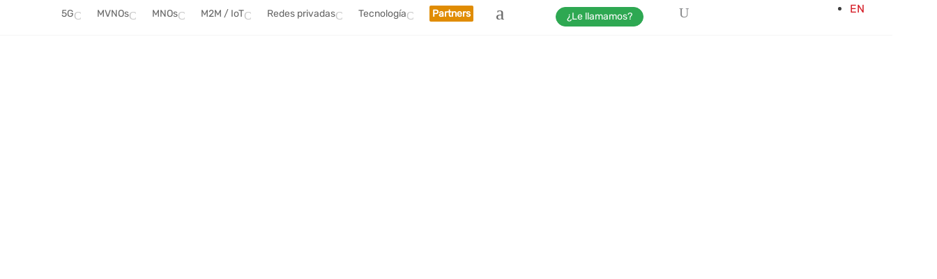

--- FILE ---
content_type: text/html; charset=UTF-8
request_url: https://jscingenium.com/es/tecnologia/
body_size: 42993
content:
<!DOCTYPE html>
<html lang="es-ES">
<head>
	<meta charset="UTF-8" />
<meta http-equiv="X-UA-Compatible" content="IE=edge">
	<link rel="pingback" href="https://jscingenium.com/xmlrpc.php" />

	<script type="text/javascript">
		document.documentElement.className = 'js';
	</script>
	
	
        <script type="text/javascript" data-pressidium-cc-no-block>
            window.pressidiumCCBlockedScripts = [{"src":"^(?:https?:)?\\\/\\\/(?:www\\.)?googletagmanager\\.com","category":"analytics","is_regex":true}];
            window.pressidiumCCCookieName = 'pressidium_cookie_consent';
        </script>

        <script data-minify="1" src="https://jscingenium.com/wp-content/cache/min/1/wp-content/plugins/pressidium-cookie-consent/public/block-scripts.js?ver=1768476840" type="text/javascript" data-pressidium-cc-no-block></script>

        
        <script type="text/javascript" data-pressidium-cc-no-block>
            function onPressidiumCookieConsentUpdated(event) {
                window.dataLayer = window.dataLayer || [];
                window.dataLayer.push({
                    event: event.type,
                    consent: event.detail,
                });
            }

            window.addEventListener('pressidium-cookie-consent-accepted', onPressidiumCookieConsentUpdated);
            window.addEventListener('pressidium-cookie-consent-changed', onPressidiumCookieConsentUpdated);
        </script>

        
        <style id="pressidium-cc-styles">
            .pressidium-cc-theme {
                --cc-bg: #1d1a16;
--cc-text: #eae2d7;
--cc-btn-primary-bg: #fe6262;
--cc-btn-primary-text: #000000;
--cc-btn-primary-hover-bg: #ffffff;
--cc-btn-primary-hover-text: #000000;
--cc-btn-secondary-bg: #fe6262;
--cc-btn-secondary-text: #000000;
--cc-btn-secondary-hover-bg: #ffffff;
--cc-btn-secondary-hover-text: #000000;
--cc-toggle-bg-off: #f2f2f2;
--cc-toggle-bg-on: #33bb33;
--cc-toggle-bg-readonly: #7ac87a;
--cc-toggle-knob-bg: #29261f;
--cc-toggle-knob-icon-color: #1d1a16;
--cc-cookie-category-block-bg: #29261f;
--cc-cookie-category-block-bg-hover: #322e25;
--cc-section-border: #302c22;
--cc-block-text: #cfc6ba;
--cc-cookie-table-border: #35332c;
--cc-overlay-bg: #2a2a2a;
--cc-webkit-scrollbar-bg: #3a362c;
--cc-webkit-scrollbar-bg-hover: #484337;
--cc-btn-floating-bg: #ffffff;
--cc-btn-floating-icon: #ab2c2c;
--cc-btn-floating-hover-bg: #f2f2f2;
--cc-btn-floating-hover-icon: #000000;
            }
        </style>

        <style id="et-divi-userfonts">@font-face { font-family: "Rubik medium"; font-display: swap;  src: url("https://jscingenium.com/wp-content/uploads/et-fonts/Rubik-Medium.ttf") format("truetype"); }@font-face { font-family: "Rubik regular"; font-display: swap;  src: url("https://jscingenium.com/wp-content/uploads/et-fonts/Rubik-Regular.ttf") format("truetype"); }</style><meta name='robots' content='index, follow, max-image-preview:large, max-snippet:-1, max-video-preview:-1' />

	<!-- This site is optimized with the Yoast SEO plugin v26.8 - https://yoast.com/product/yoast-seo-wordpress/ -->
	<title>Tecnología - JSC Ingenium</title>
	<meta name="description" content="Oferta de última generación para operadores móviles más completa del mercado, capaz de adaptarse a cualquier requerimiento y escenario." />
	<link rel="canonical" href="https://jscingenium.com/es/tecnologia/" />
	<meta property="og:locale" content="es_ES" />
	<meta property="og:type" content="article" />
	<meta property="og:title" content="Tecnología - JSC Ingenium" />
	<meta property="og:description" content="Oferta de última generación para operadores móviles más completa del mercado, capaz de adaptarse a cualquier requerimiento y escenario." />
	<meta property="og:url" content="https://jscingenium.com/es/tecnologia/" />
	<meta property="og:site_name" content="JSC Ingenium" />
	<meta property="article:modified_time" content="2025-05-28T18:23:58+00:00" />
	<meta name="twitter:card" content="summary_large_image" />
	<script type="application/ld+json" class="yoast-schema-graph">{"@context":"https://schema.org","@graph":[{"@type":"WebPage","@id":"https://jscingenium.com/es/tecnologia/","url":"https://jscingenium.com/es/tecnologia/","name":"Tecnología - JSC Ingenium","isPartOf":{"@id":"https://jscingenium.com/es/#website"},"datePublished":"2022-11-10T10:39:16+00:00","dateModified":"2025-05-28T18:23:58+00:00","description":"Oferta de última generación para operadores móviles más completa del mercado, capaz de adaptarse a cualquier requerimiento y escenario.","breadcrumb":{"@id":"https://jscingenium.com/es/tecnologia/#breadcrumb"},"inLanguage":"es","potentialAction":[{"@type":"ReadAction","target":["https://jscingenium.com/es/tecnologia/"]}]},{"@type":"BreadcrumbList","@id":"https://jscingenium.com/es/tecnologia/#breadcrumb","itemListElement":[{"@type":"ListItem","position":1,"name":"Portada","item":"https://jscingenium.com/es/"},{"@type":"ListItem","position":2,"name":"Tecnología"}]},{"@type":"WebSite","@id":"https://jscingenium.com/es/#website","url":"https://jscingenium.com/es/","name":"JSC Ingenium","description":"Extending the Mobile Core","publisher":{"@id":"https://jscingenium.com/es/#organization"},"alternateName":"JSC","potentialAction":[{"@type":"SearchAction","target":{"@type":"EntryPoint","urlTemplate":"https://jscingenium.com/es/?s={search_term_string}"},"query-input":{"@type":"PropertyValueSpecification","valueRequired":true,"valueName":"search_term_string"}}],"inLanguage":"es"},{"@type":"Organization","@id":"https://jscingenium.com/es/#organization","name":"JSC Ingenium","alternateName":"JSC","url":"https://jscingenium.com/es/","logo":{"@type":"ImageObject","inLanguage":"es","@id":"https://jscingenium.com/es/#/schema/logo/image/","url":"https://jscingenium.com/wp-content/uploads/logotipo-jsc.png","contentUrl":"https://jscingenium.com/wp-content/uploads/logotipo-jsc.png","width":1000,"height":160,"caption":"JSC Ingenium"},"image":{"@id":"https://jscingenium.com/es/#/schema/logo/image/"}}]}</script>
	<!-- / Yoast SEO plugin. -->



<link rel="alternate" type="application/rss+xml" title="JSC Ingenium &raquo; Feed" href="https://jscingenium.com/es/feed/" />
<meta content="JSC Ingenium - v3 v.3.0.0" name="generator"/><link rel='stylesheet' id='nbcpf-intlTelInput-style-css' href='https://jscingenium.com/wp-content/plugins/country-phone-field-contact-form-7/assets/css/intlTelInput.min.css?ver=6.9' type='text/css' media='all' />
<link rel='stylesheet' id='nbcpf-countryFlag-style-css' href='https://jscingenium.com/wp-content/plugins/country-phone-field-contact-form-7/assets/css/countrySelect.min.css?ver=6.9' type='text/css' media='all' />
<link rel='stylesheet' id='wpml-legacy-horizontal-list-0-css' href='https://jscingenium.com/wp-content/plugins/sitepress-multilingual-cms/templates/language-switchers/legacy-list-horizontal/style.min.css?ver=1' type='text/css' media='all' />
<link data-minify="1" rel='stylesheet' id='cookie-consent-client-style-css' href='https://jscingenium.com/wp-content/cache/min/1/wp-content/plugins/pressidium-cookie-consent/public/bundle.client.css?ver=1768476840' type='text/css' media='all' />
<style id='divi-style-parent-inline-inline-css' type='text/css'>
/*!
Theme Name: Divi
Theme URI: http://www.elegantthemes.com/gallery/divi/
Version: 4.27.5
Description: Smart. Flexible. Beautiful. Divi is the most powerful theme in our collection.
Author: Elegant Themes
Author URI: http://www.elegantthemes.com
License: GNU General Public License v2
License URI: http://www.gnu.org/licenses/gpl-2.0.html
*/

a,abbr,acronym,address,applet,b,big,blockquote,body,center,cite,code,dd,del,dfn,div,dl,dt,em,fieldset,font,form,h1,h2,h3,h4,h5,h6,html,i,iframe,img,ins,kbd,label,legend,li,object,ol,p,pre,q,s,samp,small,span,strike,strong,sub,sup,tt,u,ul,var{margin:0;padding:0;border:0;outline:0;font-size:100%;-ms-text-size-adjust:100%;-webkit-text-size-adjust:100%;vertical-align:baseline;background:transparent}body{line-height:1}ol,ul{list-style:none}blockquote,q{quotes:none}blockquote:after,blockquote:before,q:after,q:before{content:"";content:none}blockquote{margin:20px 0 30px;border-left:5px solid;padding-left:20px}:focus{outline:0}del{text-decoration:line-through}pre{overflow:auto;padding:10px}figure{margin:0}table{border-collapse:collapse;border-spacing:0}article,aside,footer,header,hgroup,nav,section{display:block}body{font-family:Open Sans,Arial,sans-serif;font-size:14px;color:#666;background-color:#fff;line-height:1.7em;font-weight:500;-webkit-font-smoothing:antialiased;-moz-osx-font-smoothing:grayscale}body.page-template-page-template-blank-php #page-container{padding-top:0!important}body.et_cover_background{background-size:cover!important;background-position:top!important;background-repeat:no-repeat!important;background-attachment:fixed}a{color:#2ea3f2}a,a:hover{text-decoration:none}p{padding-bottom:1em}p:not(.has-background):last-of-type{padding-bottom:0}p.et_normal_padding{padding-bottom:1em}strong{font-weight:700}cite,em,i{font-style:italic}code,pre{font-family:Courier New,monospace;margin-bottom:10px}ins{text-decoration:none}sub,sup{height:0;line-height:1;position:relative;vertical-align:baseline}sup{bottom:.8em}sub{top:.3em}dl{margin:0 0 1.5em}dl dt{font-weight:700}dd{margin-left:1.5em}blockquote p{padding-bottom:0}embed,iframe,object,video{max-width:100%}h1,h2,h3,h4,h5,h6{color:#333;padding-bottom:10px;line-height:1em;font-weight:500}h1 a,h2 a,h3 a,h4 a,h5 a,h6 a{color:inherit}h1{font-size:30px}h2{font-size:26px}h3{font-size:22px}h4{font-size:18px}h5{font-size:16px}h6{font-size:14px}input{-webkit-appearance:none}input[type=checkbox]{-webkit-appearance:checkbox}input[type=radio]{-webkit-appearance:radio}input.text,input.title,input[type=email],input[type=password],input[type=tel],input[type=text],select,textarea{background-color:#fff;border:1px solid #bbb;padding:2px;color:#4e4e4e}input.text:focus,input.title:focus,input[type=text]:focus,select:focus,textarea:focus{border-color:#2d3940;color:#3e3e3e}input.text,input.title,input[type=text],select,textarea{margin:0}textarea{padding:4px}button,input,select,textarea{font-family:inherit}img{max-width:100%;height:auto}.clear{clear:both}br.clear{margin:0;padding:0}.pagination{clear:both}#et_search_icon:hover,.et-social-icon a:hover,.et_password_protected_form .et_submit_button,.form-submit .et_pb_buttontton.alt.disabled,.nav-single a,.posted_in a{color:#2ea3f2}.et-search-form,blockquote{border-color:#2ea3f2}#main-content{background-color:#fff}.container{width:80%;max-width:1080px;margin:auto;position:relative}body:not(.et-tb) #main-content .container,body:not(.et-tb-has-header) #main-content .container{padding-top:58px}.et_full_width_page #main-content .container:before{display:none}.main_title{margin-bottom:20px}.et_password_protected_form .et_submit_button:hover,.form-submit .et_pb_button:hover{background:rgba(0,0,0,.05)}.et_button_icon_visible .et_pb_button{padding-right:2em;padding-left:.7em}.et_button_icon_visible .et_pb_button:after{opacity:1;margin-left:0}.et_button_left .et_pb_button:hover:after{left:.15em}.et_button_left .et_pb_button:after{margin-left:0;left:1em}.et_button_icon_visible.et_button_left .et_pb_button,.et_button_left .et_pb_button:hover,.et_button_left .et_pb_module .et_pb_button:hover{padding-left:2em;padding-right:.7em}.et_button_icon_visible.et_button_left .et_pb_button:after,.et_button_left .et_pb_button:hover:after{left:.15em}.et_password_protected_form .et_submit_button:hover,.form-submit .et_pb_button:hover{padding:.3em 1em}.et_button_no_icon .et_pb_button:after{display:none}.et_button_no_icon.et_button_icon_visible.et_button_left .et_pb_button,.et_button_no_icon.et_button_left .et_pb_button:hover,.et_button_no_icon .et_pb_button,.et_button_no_icon .et_pb_button:hover{padding:.3em 1em!important}.et_button_custom_icon .et_pb_button:after{line-height:1.7em}.et_button_custom_icon.et_button_icon_visible .et_pb_button:after,.et_button_custom_icon .et_pb_button:hover:after{margin-left:.3em}#left-area .post_format-post-format-gallery .wp-block-gallery:first-of-type{padding:0;margin-bottom:-16px}.entry-content table:not(.variations){border:1px solid #eee;margin:0 0 15px;text-align:left;width:100%}.entry-content thead th,.entry-content tr th{color:#555;font-weight:700;padding:9px 24px}.entry-content tr td{border-top:1px solid #eee;padding:6px 24px}#left-area ul,.entry-content ul,.et-l--body ul,.et-l--footer ul,.et-l--header ul{list-style-type:disc;padding:0 0 23px 1em;line-height:26px}#left-area ol,.entry-content ol,.et-l--body ol,.et-l--footer ol,.et-l--header ol{list-style-type:decimal;list-style-position:inside;padding:0 0 23px;line-height:26px}#left-area ul li ul,.entry-content ul li ol{padding:2px 0 2px 20px}#left-area ol li ul,.entry-content ol li ol,.et-l--body ol li ol,.et-l--footer ol li ol,.et-l--header ol li ol{padding:2px 0 2px 35px}#left-area ul.wp-block-gallery{display:-webkit-box;display:-ms-flexbox;display:flex;-ms-flex-wrap:wrap;flex-wrap:wrap;list-style-type:none;padding:0}#left-area ul.products{padding:0!important;line-height:1.7!important;list-style:none!important}.gallery-item a{display:block}.gallery-caption,.gallery-item a{width:90%}#wpadminbar{z-index:100001}#left-area .post-meta{font-size:14px;padding-bottom:15px}#left-area .post-meta a{text-decoration:none;color:#666}#left-area .et_featured_image{padding-bottom:7px}.single .post{padding-bottom:25px}body.single .et_audio_content{margin-bottom:-6px}.nav-single a{text-decoration:none;color:#2ea3f2;font-size:14px;font-weight:400}.nav-previous{float:left}.nav-next{float:right}.et_password_protected_form p input{background-color:#eee;border:none!important;width:100%!important;border-radius:0!important;font-size:14px;color:#999!important;padding:16px!important;-webkit-box-sizing:border-box;box-sizing:border-box}.et_password_protected_form label{display:none}.et_password_protected_form .et_submit_button{font-family:inherit;display:block;float:right;margin:8px auto 0;cursor:pointer}.post-password-required p.nocomments.container{max-width:100%}.post-password-required p.nocomments.container:before{display:none}.aligncenter,div.post .new-post .aligncenter{display:block;margin-left:auto;margin-right:auto}.wp-caption{border:1px solid #ddd;text-align:center;background-color:#f3f3f3;margin-bottom:10px;max-width:96%;padding:8px}.wp-caption.alignleft{margin:0 30px 20px 0}.wp-caption.alignright{margin:0 0 20px 30px}.wp-caption img{margin:0;padding:0;border:0}.wp-caption p.wp-caption-text{font-size:12px;padding:0 4px 5px;margin:0}.alignright{float:right}.alignleft{float:left}img.alignleft{display:inline;float:left;margin-right:15px}img.alignright{display:inline;float:right;margin-left:15px}.page.et_pb_pagebuilder_layout #main-content{background-color:transparent}body #main-content .et_builder_inner_content>h1,body #main-content .et_builder_inner_content>h2,body #main-content .et_builder_inner_content>h3,body #main-content .et_builder_inner_content>h4,body #main-content .et_builder_inner_content>h5,body #main-content .et_builder_inner_content>h6{line-height:1.4em}body #main-content .et_builder_inner_content>p{line-height:1.7em}.wp-block-pullquote{margin:20px 0 30px}.wp-block-pullquote.has-background blockquote{border-left:none}.wp-block-group.has-background{padding:1.5em 1.5em .5em}@media (min-width:981px){#left-area{width:79.125%;padding-bottom:23px}#main-content .container:before{content:"";position:absolute;top:0;height:100%;width:1px;background-color:#e2e2e2}.et_full_width_page #left-area,.et_no_sidebar #left-area{float:none;width:100%!important}.et_full_width_page #left-area{padding-bottom:0}.et_no_sidebar #main-content .container:before{display:none}}@media (max-width:980px){#page-container{padding-top:80px}.et-tb #page-container,.et-tb-has-header #page-container{padding-top:0!important}#left-area,#sidebar{width:100%!important}#main-content .container:before{display:none!important}.et_full_width_page .et_gallery_item:nth-child(4n+1){clear:none}}@media print{#page-container{padding-top:0!important}}#wp-admin-bar-et-use-visual-builder a:before{font-family:ETmodules!important;content:"\e625";font-size:30px!important;width:28px;margin-top:-3px;color:#974df3!important}#wp-admin-bar-et-use-visual-builder:hover a:before{color:#fff!important}#wp-admin-bar-et-use-visual-builder:hover a,#wp-admin-bar-et-use-visual-builder a:hover{transition:background-color .5s ease;-webkit-transition:background-color .5s ease;-moz-transition:background-color .5s ease;background-color:#7e3bd0!important;color:#fff!important}* html .clearfix,:first-child+html .clearfix{zoom:1}.iphone .et_pb_section_video_bg video::-webkit-media-controls-start-playback-button{display:none!important;-webkit-appearance:none}.et_mobile_device .et_pb_section_parallax .et_pb_parallax_css{background-attachment:scroll}.et-social-facebook a.icon:before{content:"\e093"}.et-social-twitter a.icon:before{content:"\e094"}.et-social-google-plus a.icon:before{content:"\e096"}.et-social-instagram a.icon:before{content:"\e09a"}.et-social-rss a.icon:before{content:"\e09e"}.ai1ec-single-event:after{content:" ";display:table;clear:both}.evcal_event_details .evcal_evdata_cell .eventon_details_shading_bot.eventon_details_shading_bot{z-index:3}.wp-block-divi-layout{margin-bottom:1em}*{-webkit-box-sizing:border-box;box-sizing:border-box}#et-info-email:before,#et-info-phone:before,#et_search_icon:before,.comment-reply-link:after,.et-cart-info span:before,.et-pb-arrow-next:before,.et-pb-arrow-prev:before,.et-social-icon a:before,.et_audio_container .mejs-playpause-button button:before,.et_audio_container .mejs-volume-button button:before,.et_overlay:before,.et_password_protected_form .et_submit_button:after,.et_pb_button:after,.et_pb_contact_reset:after,.et_pb_contact_submit:after,.et_pb_font_icon:before,.et_pb_newsletter_button:after,.et_pb_pricing_table_button:after,.et_pb_promo_button:after,.et_pb_testimonial:before,.et_pb_toggle_title:before,.form-submit .et_pb_button:after,.mobile_menu_bar:before,a.et_pb_more_button:after{font-family:ETmodules!important;speak:none;font-style:normal;font-weight:400;-webkit-font-feature-settings:normal;font-feature-settings:normal;font-variant:normal;text-transform:none;line-height:1;-webkit-font-smoothing:antialiased;-moz-osx-font-smoothing:grayscale;text-shadow:0 0;direction:ltr}.et-pb-icon,.et_pb_custom_button_icon.et_pb_button:after,.et_pb_login .et_pb_custom_button_icon.et_pb_button:after,.et_pb_woo_custom_button_icon .button.et_pb_custom_button_icon.et_pb_button:after,.et_pb_woo_custom_button_icon .button.et_pb_custom_button_icon.et_pb_button:hover:after{content:attr(data-icon)}.et-pb-icon{font-family:ETmodules;speak:none;font-weight:400;-webkit-font-feature-settings:normal;font-feature-settings:normal;font-variant:normal;text-transform:none;line-height:1;-webkit-font-smoothing:antialiased;font-size:96px;font-style:normal;display:inline-block;-webkit-box-sizing:border-box;box-sizing:border-box;direction:ltr}#et-ajax-saving{display:none;-webkit-transition:background .3s,-webkit-box-shadow .3s;transition:background .3s,-webkit-box-shadow .3s;transition:background .3s,box-shadow .3s;transition:background .3s,box-shadow .3s,-webkit-box-shadow .3s;-webkit-box-shadow:rgba(0,139,219,.247059) 0 0 60px;box-shadow:0 0 60px rgba(0,139,219,.247059);position:fixed;top:50%;left:50%;width:50px;height:50px;background:#fff;border-radius:50px;margin:-25px 0 0 -25px;z-index:999999;text-align:center}#et-ajax-saving img{margin:9px}.et-safe-mode-indicator,.et-safe-mode-indicator:focus,.et-safe-mode-indicator:hover{-webkit-box-shadow:0 5px 10px rgba(41,196,169,.15);box-shadow:0 5px 10px rgba(41,196,169,.15);background:#29c4a9;color:#fff;font-size:14px;font-weight:600;padding:12px;line-height:16px;border-radius:3px;position:fixed;bottom:30px;right:30px;z-index:999999;text-decoration:none;font-family:Open Sans,sans-serif;-webkit-font-smoothing:antialiased;-moz-osx-font-smoothing:grayscale}.et_pb_button{font-size:20px;font-weight:500;padding:.3em 1em;line-height:1.7em!important;background-color:transparent;background-size:cover;background-position:50%;background-repeat:no-repeat;border:2px solid;border-radius:3px;-webkit-transition-duration:.2s;transition-duration:.2s;-webkit-transition-property:all!important;transition-property:all!important}.et_pb_button,.et_pb_button_inner{position:relative}.et_pb_button:hover,.et_pb_module .et_pb_button:hover{border:2px solid transparent;padding:.3em 2em .3em .7em}.et_pb_button:hover{background-color:hsla(0,0%,100%,.2)}.et_pb_bg_layout_light.et_pb_button:hover,.et_pb_bg_layout_light .et_pb_button:hover{background-color:rgba(0,0,0,.05)}.et_pb_button:after,.et_pb_button:before{font-size:32px;line-height:1em;content:"\35";opacity:0;position:absolute;margin-left:-1em;-webkit-transition:all .2s;transition:all .2s;text-transform:none;-webkit-font-feature-settings:"kern" off;font-feature-settings:"kern" off;font-variant:none;font-style:normal;font-weight:400;text-shadow:none}.et_pb_button.et_hover_enabled:hover:after,.et_pb_button.et_pb_hovered:hover:after{-webkit-transition:none!important;transition:none!important}.et_pb_button:before{display:none}.et_pb_button:hover:after{opacity:1;margin-left:0}.et_pb_column_1_3 h1,.et_pb_column_1_4 h1,.et_pb_column_1_5 h1,.et_pb_column_1_6 h1,.et_pb_column_2_5 h1{font-size:26px}.et_pb_column_1_3 h2,.et_pb_column_1_4 h2,.et_pb_column_1_5 h2,.et_pb_column_1_6 h2,.et_pb_column_2_5 h2{font-size:23px}.et_pb_column_1_3 h3,.et_pb_column_1_4 h3,.et_pb_column_1_5 h3,.et_pb_column_1_6 h3,.et_pb_column_2_5 h3{font-size:20px}.et_pb_column_1_3 h4,.et_pb_column_1_4 h4,.et_pb_column_1_5 h4,.et_pb_column_1_6 h4,.et_pb_column_2_5 h4{font-size:18px}.et_pb_column_1_3 h5,.et_pb_column_1_4 h5,.et_pb_column_1_5 h5,.et_pb_column_1_6 h5,.et_pb_column_2_5 h5{font-size:16px}.et_pb_column_1_3 h6,.et_pb_column_1_4 h6,.et_pb_column_1_5 h6,.et_pb_column_1_6 h6,.et_pb_column_2_5 h6{font-size:15px}.et_pb_bg_layout_dark,.et_pb_bg_layout_dark h1,.et_pb_bg_layout_dark h2,.et_pb_bg_layout_dark h3,.et_pb_bg_layout_dark h4,.et_pb_bg_layout_dark h5,.et_pb_bg_layout_dark h6{color:#fff!important}.et_pb_module.et_pb_text_align_left{text-align:left}.et_pb_module.et_pb_text_align_center{text-align:center}.et_pb_module.et_pb_text_align_right{text-align:right}.et_pb_module.et_pb_text_align_justified{text-align:justify}.clearfix:after{visibility:hidden;display:block;font-size:0;content:" ";clear:both;height:0}.et_pb_bg_layout_light .et_pb_more_button{color:#2ea3f2}.et_builder_inner_content{position:relative;z-index:1}header .et_builder_inner_content{z-index:2}.et_pb_css_mix_blend_mode_passthrough{mix-blend-mode:unset!important}.et_pb_image_container{margin:-20px -20px 29px}.et_pb_module_inner{position:relative}.et_hover_enabled_preview{z-index:2}.et_hover_enabled:hover{position:relative;z-index:2}.et_pb_all_tabs,.et_pb_module,.et_pb_posts_nav a,.et_pb_tab,.et_pb_with_background{position:relative;background-size:cover;background-position:50%;background-repeat:no-repeat}.et_pb_background_mask,.et_pb_background_pattern{bottom:0;left:0;position:absolute;right:0;top:0}.et_pb_background_mask{background-size:calc(100% + 2px) calc(100% + 2px);background-repeat:no-repeat;background-position:50%;overflow:hidden}.et_pb_background_pattern{background-position:0 0;background-repeat:repeat}.et_pb_with_border{position:relative;border:0 solid #333}.post-password-required .et_pb_row{padding:0;width:100%}.post-password-required .et_password_protected_form{min-height:0}body.et_pb_pagebuilder_layout.et_pb_show_title .post-password-required .et_password_protected_form h1,body:not(.et_pb_pagebuilder_layout) .post-password-required .et_password_protected_form h1{display:none}.et_pb_no_bg{padding:0!important}.et_overlay.et_pb_inline_icon:before,.et_pb_inline_icon:before{content:attr(data-icon)}.et_pb_more_button{color:inherit;text-shadow:none;text-decoration:none;display:inline-block;margin-top:20px}.et_parallax_bg_wrap{overflow:hidden;position:absolute;top:0;right:0;bottom:0;left:0}.et_parallax_bg{background-repeat:no-repeat;background-position:top;background-size:cover;position:absolute;bottom:0;left:0;width:100%;height:100%;display:block}.et_parallax_bg.et_parallax_bg__hover,.et_parallax_bg.et_parallax_bg_phone,.et_parallax_bg.et_parallax_bg_tablet,.et_parallax_gradient.et_parallax_gradient__hover,.et_parallax_gradient.et_parallax_gradient_phone,.et_parallax_gradient.et_parallax_gradient_tablet,.et_pb_section_parallax_hover:hover .et_parallax_bg:not(.et_parallax_bg__hover),.et_pb_section_parallax_hover:hover .et_parallax_gradient:not(.et_parallax_gradient__hover){display:none}.et_pb_section_parallax_hover:hover .et_parallax_bg.et_parallax_bg__hover,.et_pb_section_parallax_hover:hover .et_parallax_gradient.et_parallax_gradient__hover{display:block}.et_parallax_gradient{bottom:0;display:block;left:0;position:absolute;right:0;top:0}.et_pb_module.et_pb_section_parallax,.et_pb_posts_nav a.et_pb_section_parallax,.et_pb_tab.et_pb_section_parallax{position:relative}.et_pb_section_parallax .et_pb_parallax_css,.et_pb_slides .et_parallax_bg.et_pb_parallax_css{background-attachment:fixed}body.et-bfb .et_pb_section_parallax .et_pb_parallax_css,body.et-bfb .et_pb_slides .et_parallax_bg.et_pb_parallax_css{background-attachment:scroll;bottom:auto}.et_pb_section_parallax.et_pb_column .et_pb_module,.et_pb_section_parallax.et_pb_row .et_pb_column,.et_pb_section_parallax.et_pb_row .et_pb_module{z-index:9;position:relative}.et_pb_more_button:hover:after{opacity:1;margin-left:0}.et_pb_preload .et_pb_section_video_bg,.et_pb_preload>div{visibility:hidden}.et_pb_preload,.et_pb_section.et_pb_section_video.et_pb_preload{position:relative;background:#464646!important}.et_pb_preload:before{content:"";position:absolute;top:50%;left:50%;background:url(https://jscingenium.com/wp-content/themes/Divi/includes/builder/styles/images/preloader.gif) no-repeat;border-radius:32px;width:32px;height:32px;margin:-16px 0 0 -16px}.box-shadow-overlay{position:absolute;top:0;left:0;width:100%;height:100%;z-index:10;pointer-events:none}.et_pb_section>.box-shadow-overlay~.et_pb_row{z-index:11}body.safari .section_has_divider{will-change:transform}.et_pb_row>.box-shadow-overlay{z-index:8}.has-box-shadow-overlay{position:relative}.et_clickable{cursor:pointer}.screen-reader-text{border:0;clip:rect(1px,1px,1px,1px);-webkit-clip-path:inset(50%);clip-path:inset(50%);height:1px;margin:-1px;overflow:hidden;padding:0;position:absolute!important;width:1px;word-wrap:normal!important}.et_multi_view_hidden,.et_multi_view_hidden_image{display:none!important}@keyframes multi-view-image-fade{0%{opacity:0}10%{opacity:.1}20%{opacity:.2}30%{opacity:.3}40%{opacity:.4}50%{opacity:.5}60%{opacity:.6}70%{opacity:.7}80%{opacity:.8}90%{opacity:.9}to{opacity:1}}.et_multi_view_image__loading{visibility:hidden}.et_multi_view_image__loaded{-webkit-animation:multi-view-image-fade .5s;animation:multi-view-image-fade .5s}#et-pb-motion-effects-offset-tracker{visibility:hidden!important;opacity:0;position:absolute;top:0;left:0}.et-pb-before-scroll-animation{opacity:0}header.et-l.et-l--header:after{clear:both;display:block;content:""}.et_pb_module{-webkit-animation-timing-function:linear;animation-timing-function:linear;-webkit-animation-duration:.2s;animation-duration:.2s}@-webkit-keyframes fadeBottom{0%{opacity:0;-webkit-transform:translateY(10%);transform:translateY(10%)}to{opacity:1;-webkit-transform:translateY(0);transform:translateY(0)}}@keyframes fadeBottom{0%{opacity:0;-webkit-transform:translateY(10%);transform:translateY(10%)}to{opacity:1;-webkit-transform:translateY(0);transform:translateY(0)}}@-webkit-keyframes fadeLeft{0%{opacity:0;-webkit-transform:translateX(-10%);transform:translateX(-10%)}to{opacity:1;-webkit-transform:translateX(0);transform:translateX(0)}}@keyframes fadeLeft{0%{opacity:0;-webkit-transform:translateX(-10%);transform:translateX(-10%)}to{opacity:1;-webkit-transform:translateX(0);transform:translateX(0)}}@-webkit-keyframes fadeRight{0%{opacity:0;-webkit-transform:translateX(10%);transform:translateX(10%)}to{opacity:1;-webkit-transform:translateX(0);transform:translateX(0)}}@keyframes fadeRight{0%{opacity:0;-webkit-transform:translateX(10%);transform:translateX(10%)}to{opacity:1;-webkit-transform:translateX(0);transform:translateX(0)}}@-webkit-keyframes fadeTop{0%{opacity:0;-webkit-transform:translateY(-10%);transform:translateY(-10%)}to{opacity:1;-webkit-transform:translateX(0);transform:translateX(0)}}@keyframes fadeTop{0%{opacity:0;-webkit-transform:translateY(-10%);transform:translateY(-10%)}to{opacity:1;-webkit-transform:translateX(0);transform:translateX(0)}}@-webkit-keyframes fadeIn{0%{opacity:0}to{opacity:1}}@keyframes fadeIn{0%{opacity:0}to{opacity:1}}.et-waypoint:not(.et_pb_counters){opacity:0}@media (min-width:981px){.et_pb_section.et_section_specialty div.et_pb_row .et_pb_column .et_pb_column .et_pb_module.et-last-child,.et_pb_section.et_section_specialty div.et_pb_row .et_pb_column .et_pb_column .et_pb_module:last-child,.et_pb_section.et_section_specialty div.et_pb_row .et_pb_column .et_pb_row_inner .et_pb_column .et_pb_module.et-last-child,.et_pb_section.et_section_specialty div.et_pb_row .et_pb_column .et_pb_row_inner .et_pb_column .et_pb_module:last-child,.et_pb_section div.et_pb_row .et_pb_column .et_pb_module.et-last-child,.et_pb_section div.et_pb_row .et_pb_column .et_pb_module:last-child{margin-bottom:0}}@media (max-width:980px){.et_overlay.et_pb_inline_icon_tablet:before,.et_pb_inline_icon_tablet:before{content:attr(data-icon-tablet)}.et_parallax_bg.et_parallax_bg_tablet_exist,.et_parallax_gradient.et_parallax_gradient_tablet_exist{display:none}.et_parallax_bg.et_parallax_bg_tablet,.et_parallax_gradient.et_parallax_gradient_tablet{display:block}.et_pb_column .et_pb_module{margin-bottom:30px}.et_pb_row .et_pb_column .et_pb_module.et-last-child,.et_pb_row .et_pb_column .et_pb_module:last-child,.et_section_specialty .et_pb_row .et_pb_column .et_pb_module.et-last-child,.et_section_specialty .et_pb_row .et_pb_column .et_pb_module:last-child{margin-bottom:0}.et_pb_more_button{display:inline-block!important}.et_pb_bg_layout_light_tablet.et_pb_button,.et_pb_bg_layout_light_tablet.et_pb_module.et_pb_button,.et_pb_bg_layout_light_tablet .et_pb_more_button{color:#2ea3f2}.et_pb_bg_layout_light_tablet .et_pb_forgot_password a{color:#666}.et_pb_bg_layout_light_tablet h1,.et_pb_bg_layout_light_tablet h2,.et_pb_bg_layout_light_tablet h3,.et_pb_bg_layout_light_tablet h4,.et_pb_bg_layout_light_tablet h5,.et_pb_bg_layout_light_tablet h6{color:#333!important}.et_pb_module .et_pb_bg_layout_light_tablet.et_pb_button{color:#2ea3f2!important}.et_pb_bg_layout_light_tablet{color:#666!important}.et_pb_bg_layout_dark_tablet,.et_pb_bg_layout_dark_tablet h1,.et_pb_bg_layout_dark_tablet h2,.et_pb_bg_layout_dark_tablet h3,.et_pb_bg_layout_dark_tablet h4,.et_pb_bg_layout_dark_tablet h5,.et_pb_bg_layout_dark_tablet h6{color:#fff!important}.et_pb_bg_layout_dark_tablet.et_pb_button,.et_pb_bg_layout_dark_tablet.et_pb_module.et_pb_button,.et_pb_bg_layout_dark_tablet .et_pb_more_button{color:inherit}.et_pb_bg_layout_dark_tablet .et_pb_forgot_password a{color:#fff}.et_pb_module.et_pb_text_align_left-tablet{text-align:left}.et_pb_module.et_pb_text_align_center-tablet{text-align:center}.et_pb_module.et_pb_text_align_right-tablet{text-align:right}.et_pb_module.et_pb_text_align_justified-tablet{text-align:justify}}@media (max-width:767px){.et_pb_more_button{display:inline-block!important}.et_overlay.et_pb_inline_icon_phone:before,.et_pb_inline_icon_phone:before{content:attr(data-icon-phone)}.et_parallax_bg.et_parallax_bg_phone_exist,.et_parallax_gradient.et_parallax_gradient_phone_exist{display:none}.et_parallax_bg.et_parallax_bg_phone,.et_parallax_gradient.et_parallax_gradient_phone{display:block}.et-hide-mobile{display:none!important}.et_pb_bg_layout_light_phone.et_pb_button,.et_pb_bg_layout_light_phone.et_pb_module.et_pb_button,.et_pb_bg_layout_light_phone .et_pb_more_button{color:#2ea3f2}.et_pb_bg_layout_light_phone .et_pb_forgot_password a{color:#666}.et_pb_bg_layout_light_phone h1,.et_pb_bg_layout_light_phone h2,.et_pb_bg_layout_light_phone h3,.et_pb_bg_layout_light_phone h4,.et_pb_bg_layout_light_phone h5,.et_pb_bg_layout_light_phone h6{color:#333!important}.et_pb_module .et_pb_bg_layout_light_phone.et_pb_button{color:#2ea3f2!important}.et_pb_bg_layout_light_phone{color:#666!important}.et_pb_bg_layout_dark_phone,.et_pb_bg_layout_dark_phone h1,.et_pb_bg_layout_dark_phone h2,.et_pb_bg_layout_dark_phone h3,.et_pb_bg_layout_dark_phone h4,.et_pb_bg_layout_dark_phone h5,.et_pb_bg_layout_dark_phone h6{color:#fff!important}.et_pb_bg_layout_dark_phone.et_pb_button,.et_pb_bg_layout_dark_phone.et_pb_module.et_pb_button,.et_pb_bg_layout_dark_phone .et_pb_more_button{color:inherit}.et_pb_module .et_pb_bg_layout_dark_phone.et_pb_button{color:#fff!important}.et_pb_bg_layout_dark_phone .et_pb_forgot_password a{color:#fff}.et_pb_module.et_pb_text_align_left-phone{text-align:left}.et_pb_module.et_pb_text_align_center-phone{text-align:center}.et_pb_module.et_pb_text_align_right-phone{text-align:right}.et_pb_module.et_pb_text_align_justified-phone{text-align:justify}}@media (max-width:479px){a.et_pb_more_button{display:block}}@media (min-width:768px) and (max-width:980px){[data-et-multi-view-load-tablet-hidden=true]:not(.et_multi_view_swapped){display:none!important}}@media (max-width:767px){[data-et-multi-view-load-phone-hidden=true]:not(.et_multi_view_swapped){display:none!important}}.et_pb_menu.et_pb_menu--style-inline_centered_logo .et_pb_menu__menu nav ul{-webkit-box-pack:center;-ms-flex-pack:center;justify-content:center}@-webkit-keyframes multi-view-image-fade{0%{-webkit-transform:scale(1);transform:scale(1);opacity:1}50%{-webkit-transform:scale(1.01);transform:scale(1.01);opacity:1}to{-webkit-transform:scale(1);transform:scale(1);opacity:1}}
/*# sourceURL=divi-style-parent-inline-inline-css */
</style>
<style id='divi-dynamic-critical-inline-css' type='text/css'>
@font-face{font-family:ETmodules;font-display:block;src:url(//jscingenium.com/wp-content/themes/Divi/core/admin/fonts/modules/all/modules.eot);src:url(//jscingenium.com/wp-content/themes/Divi/core/admin/fonts/modules/all/modules.eot?#iefix) format("embedded-opentype"),url(//jscingenium.com/wp-content/themes/Divi/core/admin/fonts/modules/all/modules.woff) format("woff"),url(//jscingenium.com/wp-content/themes/Divi/core/admin/fonts/modules/all/modules.ttf) format("truetype"),url(//jscingenium.com/wp-content/themes/Divi/core/admin/fonts/modules/all/modules.svg#ETmodules) format("svg");font-weight:400;font-style:normal}
@media (min-width:981px){.et_pb_gutters3 .et_pb_column,.et_pb_gutters3.et_pb_row .et_pb_column{margin-right:5.5%}.et_pb_gutters3 .et_pb_column_4_4,.et_pb_gutters3.et_pb_row .et_pb_column_4_4{width:100%}.et_pb_gutters3 .et_pb_column_4_4 .et_pb_module,.et_pb_gutters3.et_pb_row .et_pb_column_4_4 .et_pb_module{margin-bottom:2.75%}.et_pb_gutters3 .et_pb_column_3_4,.et_pb_gutters3.et_pb_row .et_pb_column_3_4{width:73.625%}.et_pb_gutters3 .et_pb_column_3_4 .et_pb_module,.et_pb_gutters3.et_pb_row .et_pb_column_3_4 .et_pb_module{margin-bottom:3.735%}.et_pb_gutters3 .et_pb_column_2_3,.et_pb_gutters3.et_pb_row .et_pb_column_2_3{width:64.833%}.et_pb_gutters3 .et_pb_column_2_3 .et_pb_module,.et_pb_gutters3.et_pb_row .et_pb_column_2_3 .et_pb_module{margin-bottom:4.242%}.et_pb_gutters3 .et_pb_column_3_5,.et_pb_gutters3.et_pb_row .et_pb_column_3_5{width:57.8%}.et_pb_gutters3 .et_pb_column_3_5 .et_pb_module,.et_pb_gutters3.et_pb_row .et_pb_column_3_5 .et_pb_module{margin-bottom:4.758%}.et_pb_gutters3 .et_pb_column_1_2,.et_pb_gutters3.et_pb_row .et_pb_column_1_2{width:47.25%}.et_pb_gutters3 .et_pb_column_1_2 .et_pb_module,.et_pb_gutters3.et_pb_row .et_pb_column_1_2 .et_pb_module{margin-bottom:5.82%}.et_pb_gutters3 .et_pb_column_2_5,.et_pb_gutters3.et_pb_row .et_pb_column_2_5{width:36.7%}.et_pb_gutters3 .et_pb_column_2_5 .et_pb_module,.et_pb_gutters3.et_pb_row .et_pb_column_2_5 .et_pb_module{margin-bottom:7.493%}.et_pb_gutters3 .et_pb_column_1_3,.et_pb_gutters3.et_pb_row .et_pb_column_1_3{width:29.6667%}.et_pb_gutters3 .et_pb_column_1_3 .et_pb_module,.et_pb_gutters3.et_pb_row .et_pb_column_1_3 .et_pb_module{margin-bottom:9.27%}.et_pb_gutters3 .et_pb_column_1_4,.et_pb_gutters3.et_pb_row .et_pb_column_1_4{width:20.875%}.et_pb_gutters3 .et_pb_column_1_4 .et_pb_module,.et_pb_gutters3.et_pb_row .et_pb_column_1_4 .et_pb_module{margin-bottom:13.174%}.et_pb_gutters3 .et_pb_column_1_5,.et_pb_gutters3.et_pb_row .et_pb_column_1_5{width:15.6%}.et_pb_gutters3 .et_pb_column_1_5 .et_pb_module,.et_pb_gutters3.et_pb_row .et_pb_column_1_5 .et_pb_module{margin-bottom:17.628%}.et_pb_gutters3 .et_pb_column_1_6,.et_pb_gutters3.et_pb_row .et_pb_column_1_6{width:12.0833%}.et_pb_gutters3 .et_pb_column_1_6 .et_pb_module,.et_pb_gutters3.et_pb_row .et_pb_column_1_6 .et_pb_module{margin-bottom:22.759%}.et_pb_gutters3 .et_full_width_page.woocommerce-page ul.products li.product{width:20.875%;margin-right:5.5%;margin-bottom:5.5%}.et_pb_gutters3.et_left_sidebar.woocommerce-page #main-content ul.products li.product,.et_pb_gutters3.et_right_sidebar.woocommerce-page #main-content ul.products li.product{width:28.353%;margin-right:7.47%}.et_pb_gutters3.et_left_sidebar.woocommerce-page #main-content ul.products.columns-1 li.product,.et_pb_gutters3.et_right_sidebar.woocommerce-page #main-content ul.products.columns-1 li.product{width:100%;margin-right:0}.et_pb_gutters3.et_left_sidebar.woocommerce-page #main-content ul.products.columns-2 li.product,.et_pb_gutters3.et_right_sidebar.woocommerce-page #main-content ul.products.columns-2 li.product{width:48%;margin-right:4%}.et_pb_gutters3.et_left_sidebar.woocommerce-page #main-content ul.products.columns-2 li:nth-child(2n+2),.et_pb_gutters3.et_right_sidebar.woocommerce-page #main-content ul.products.columns-2 li:nth-child(2n+2){margin-right:0}.et_pb_gutters3.et_left_sidebar.woocommerce-page #main-content ul.products.columns-2 li:nth-child(3n+1),.et_pb_gutters3.et_right_sidebar.woocommerce-page #main-content ul.products.columns-2 li:nth-child(3n+1){clear:none}}
@media (min-width:981px){.et_pb_gutter.et_pb_gutters2 #left-area{width:77.25%}.et_pb_gutter.et_pb_gutters2 #sidebar{width:22.75%}.et_pb_gutters2.et_right_sidebar #left-area{padding-right:3%}.et_pb_gutters2.et_left_sidebar #left-area{padding-left:3%}.et_pb_gutter.et_pb_gutters2.et_right_sidebar #main-content .container:before{right:22.75%!important}.et_pb_gutter.et_pb_gutters2.et_left_sidebar #main-content .container:before{left:22.75%!important}.et_pb_gutters2 .et_pb_column,.et_pb_gutters2.et_pb_row .et_pb_column{margin-right:3%}.et_pb_gutters2 .et_pb_column_4_4,.et_pb_gutters2.et_pb_row .et_pb_column_4_4{width:100%}.et_pb_gutters2 .et_pb_column_4_4 .et_pb_module,.et_pb_gutters2.et_pb_row .et_pb_column_4_4 .et_pb_module{margin-bottom:1.5%}.et_pb_gutters2 .et_pb_column_3_4,.et_pb_gutters2.et_pb_row .et_pb_column_3_4{width:74.25%}.et_pb_gutters2 .et_pb_column_3_4 .et_pb_module,.et_pb_gutters2.et_pb_row .et_pb_column_3_4 .et_pb_module{margin-bottom:2.02%}.et_pb_gutters2 .et_pb_column_2_3,.et_pb_gutters2.et_pb_row .et_pb_column_2_3{width:65.667%}.et_pb_gutters2 .et_pb_column_2_3 .et_pb_module,.et_pb_gutters2.et_pb_row .et_pb_column_2_3 .et_pb_module{margin-bottom:2.284%}.et_pb_gutters2 .et_pb_column_3_5,.et_pb_gutters2.et_pb_row .et_pb_column_3_5{width:58.8%}.et_pb_gutters2 .et_pb_column_3_5 .et_pb_module,.et_pb_gutters2.et_pb_row .et_pb_column_3_5 .et_pb_module{margin-bottom:2.551%}.et_pb_gutters2 .et_pb_column_1_2,.et_pb_gutters2.et_pb_row .et_pb_column_1_2{width:48.5%}.et_pb_gutters2 .et_pb_column_1_2 .et_pb_module,.et_pb_gutters2.et_pb_row .et_pb_column_1_2 .et_pb_module{margin-bottom:3.093%}.et_pb_gutters2 .et_pb_column_2_5,.et_pb_gutters2.et_pb_row .et_pb_column_2_5{width:38.2%}.et_pb_gutters2 .et_pb_column_2_5 .et_pb_module,.et_pb_gutters2.et_pb_row .et_pb_column_2_5 .et_pb_module{margin-bottom:3.927%}.et_pb_gutters2 .et_pb_column_1_3,.et_pb_gutters2.et_pb_row .et_pb_column_1_3{width:31.3333%}.et_pb_gutters2 .et_pb_column_1_3 .et_pb_module,.et_pb_gutters2.et_pb_row .et_pb_column_1_3 .et_pb_module{margin-bottom:4.787%}.et_pb_gutters2 .et_pb_column_1_4,.et_pb_gutters2.et_pb_row .et_pb_column_1_4{width:22.75%}.et_pb_gutters2 .et_pb_column_1_4 .et_pb_module,.et_pb_gutters2.et_pb_row .et_pb_column_1_4 .et_pb_module{margin-bottom:6.593%}.et_pb_gutters2 .et_pb_column_1_5,.et_pb_gutters2.et_pb_row .et_pb_column_1_5{width:17.6%}.et_pb_gutters2 .et_pb_column_1_5 .et_pb_module,.et_pb_gutters2.et_pb_row .et_pb_column_1_5 .et_pb_module{margin-bottom:8.523%}.et_pb_gutters2 .et_pb_column_1_6,.et_pb_gutters2.et_pb_row .et_pb_column_1_6{width:14.1667%}.et_pb_gutters2 .et_pb_column_1_6 .et_pb_module,.et_pb_gutters2.et_pb_row .et_pb_column_1_6 .et_pb_module{margin-bottom:10.588%}.et_pb_gutters2 .et_full_width_page.woocommerce-page ul.products li.product{width:22.75%;margin-right:3%;margin-bottom:3%}.et_pb_gutters2.et_left_sidebar.woocommerce-page #main-content ul.products li.product,.et_pb_gutters2.et_right_sidebar.woocommerce-page #main-content ul.products li.product{width:30.64%;margin-right:4.04%}}
@media (min-width:981px){.et_pb_gutter.et_pb_gutters1 #left-area{width:75%}.et_pb_gutter.et_pb_gutters1 #sidebar{width:25%}.et_pb_gutters1.et_right_sidebar #left-area{padding-right:0}.et_pb_gutters1.et_left_sidebar #left-area{padding-left:0}.et_pb_gutter.et_pb_gutters1.et_right_sidebar #main-content .container:before{right:25%!important}.et_pb_gutter.et_pb_gutters1.et_left_sidebar #main-content .container:before{left:25%!important}.et_pb_gutters1 .et_pb_column,.et_pb_gutters1.et_pb_row .et_pb_column{margin-right:0}.et_pb_gutters1 .et_pb_column_4_4,.et_pb_gutters1.et_pb_row .et_pb_column_4_4{width:100%}.et_pb_gutters1 .et_pb_column_4_4 .et_pb_module,.et_pb_gutters1.et_pb_row .et_pb_column_4_4 .et_pb_module{margin-bottom:0}.et_pb_gutters1 .et_pb_column_3_4,.et_pb_gutters1.et_pb_row .et_pb_column_3_4{width:75%}.et_pb_gutters1 .et_pb_column_3_4 .et_pb_module,.et_pb_gutters1.et_pb_row .et_pb_column_3_4 .et_pb_module{margin-bottom:0}.et_pb_gutters1 .et_pb_column_2_3,.et_pb_gutters1.et_pb_row .et_pb_column_2_3{width:66.667%}.et_pb_gutters1 .et_pb_column_2_3 .et_pb_module,.et_pb_gutters1.et_pb_row .et_pb_column_2_3 .et_pb_module{margin-bottom:0}.et_pb_gutters1 .et_pb_column_3_5,.et_pb_gutters1.et_pb_row .et_pb_column_3_5{width:60%}.et_pb_gutters1 .et_pb_column_3_5 .et_pb_module,.et_pb_gutters1.et_pb_row .et_pb_column_3_5 .et_pb_module{margin-bottom:0}.et_pb_gutters1 .et_pb_column_1_2,.et_pb_gutters1.et_pb_row .et_pb_column_1_2{width:50%}.et_pb_gutters1 .et_pb_column_1_2 .et_pb_module,.et_pb_gutters1.et_pb_row .et_pb_column_1_2 .et_pb_module{margin-bottom:0}.et_pb_gutters1 .et_pb_column_2_5,.et_pb_gutters1.et_pb_row .et_pb_column_2_5{width:40%}.et_pb_gutters1 .et_pb_column_2_5 .et_pb_module,.et_pb_gutters1.et_pb_row .et_pb_column_2_5 .et_pb_module{margin-bottom:0}.et_pb_gutters1 .et_pb_column_1_3,.et_pb_gutters1.et_pb_row .et_pb_column_1_3{width:33.3333%}.et_pb_gutters1 .et_pb_column_1_3 .et_pb_module,.et_pb_gutters1.et_pb_row .et_pb_column_1_3 .et_pb_module{margin-bottom:0}.et_pb_gutters1 .et_pb_column_1_4,.et_pb_gutters1.et_pb_row .et_pb_column_1_4{width:25%}.et_pb_gutters1 .et_pb_column_1_4 .et_pb_module,.et_pb_gutters1.et_pb_row .et_pb_column_1_4 .et_pb_module{margin-bottom:0}.et_pb_gutters1 .et_pb_column_1_5,.et_pb_gutters1.et_pb_row .et_pb_column_1_5{width:20%}.et_pb_gutters1 .et_pb_column_1_5 .et_pb_module,.et_pb_gutters1.et_pb_row .et_pb_column_1_5 .et_pb_module{margin-bottom:0}.et_pb_gutters1 .et_pb_column_1_6,.et_pb_gutters1.et_pb_row .et_pb_column_1_6{width:16.6667%}.et_pb_gutters1 .et_pb_column_1_6 .et_pb_module,.et_pb_gutters1.et_pb_row .et_pb_column_1_6 .et_pb_module{margin-bottom:0}.et_pb_gutters1 .et_full_width_page.woocommerce-page ul.products li.product{width:25%;margin-right:0;margin-bottom:0}.et_pb_gutters1.et_left_sidebar.woocommerce-page #main-content ul.products li.product,.et_pb_gutters1.et_right_sidebar.woocommerce-page #main-content ul.products li.product{width:33.333%;margin-right:0}}@media (max-width:980px){.et_pb_gutters1 .et_pb_column,.et_pb_gutters1 .et_pb_column .et_pb_module,.et_pb_gutters1.et_pb_row .et_pb_column,.et_pb_gutters1.et_pb_row .et_pb_column .et_pb_module{margin-bottom:0}.et_pb_gutters1 .et_pb_row_1-2_1-4_1-4>.et_pb_column.et_pb_column_1_4,.et_pb_gutters1 .et_pb_row_1-4_1-4>.et_pb_column.et_pb_column_1_4,.et_pb_gutters1 .et_pb_row_1-4_1-4_1-2>.et_pb_column.et_pb_column_1_4,.et_pb_gutters1 .et_pb_row_1-5_1-5_3-5>.et_pb_column.et_pb_column_1_5,.et_pb_gutters1 .et_pb_row_3-5_1-5_1-5>.et_pb_column.et_pb_column_1_5,.et_pb_gutters1 .et_pb_row_4col>.et_pb_column.et_pb_column_1_4,.et_pb_gutters1 .et_pb_row_5col>.et_pb_column.et_pb_column_1_5,.et_pb_gutters1.et_pb_row_1-2_1-4_1-4>.et_pb_column.et_pb_column_1_4,.et_pb_gutters1.et_pb_row_1-4_1-4>.et_pb_column.et_pb_column_1_4,.et_pb_gutters1.et_pb_row_1-4_1-4_1-2>.et_pb_column.et_pb_column_1_4,.et_pb_gutters1.et_pb_row_1-5_1-5_3-5>.et_pb_column.et_pb_column_1_5,.et_pb_gutters1.et_pb_row_3-5_1-5_1-5>.et_pb_column.et_pb_column_1_5,.et_pb_gutters1.et_pb_row_4col>.et_pb_column.et_pb_column_1_4,.et_pb_gutters1.et_pb_row_5col>.et_pb_column.et_pb_column_1_5{width:50%;margin-right:0}.et_pb_gutters1 .et_pb_row_1-2_1-6_1-6_1-6>.et_pb_column.et_pb_column_1_6,.et_pb_gutters1 .et_pb_row_1-6_1-6_1-6>.et_pb_column.et_pb_column_1_6,.et_pb_gutters1 .et_pb_row_1-6_1-6_1-6_1-2>.et_pb_column.et_pb_column_1_6,.et_pb_gutters1 .et_pb_row_6col>.et_pb_column.et_pb_column_1_6,.et_pb_gutters1.et_pb_row_1-2_1-6_1-6_1-6>.et_pb_column.et_pb_column_1_6,.et_pb_gutters1.et_pb_row_1-6_1-6_1-6>.et_pb_column.et_pb_column_1_6,.et_pb_gutters1.et_pb_row_1-6_1-6_1-6_1-2>.et_pb_column.et_pb_column_1_6,.et_pb_gutters1.et_pb_row_6col>.et_pb_column.et_pb_column_1_6{width:33.333%;margin-right:0}.et_pb_gutters1 .et_pb_row_1-6_1-6_1-6_1-6>.et_pb_column.et_pb_column_1_6,.et_pb_gutters1.et_pb_row_1-6_1-6_1-6_1-6>.et_pb_column.et_pb_column_1_6{width:50%;margin-right:0}}@media (max-width:767px){.et_pb_gutters1 .et_pb_column,.et_pb_gutters1 .et_pb_column .et_pb_module,.et_pb_gutters1.et_pb_row .et_pb_column,.et_pb_gutters1.et_pb_row .et_pb_column .et_pb_module{margin-bottom:0}}@media (max-width:479px){.et_pb_gutters1 .et_pb_column,.et_pb_gutters1.et_pb_row .et_pb_column{margin:0!important}.et_pb_gutters1 .et_pb_column .et_pb_module,.et_pb_gutters1.et_pb_row .et_pb_column .et_pb_module{margin-bottom:0}}
.et_pb_scroll_top.et-pb-icon{text-align:center;background:rgba(0,0,0,0.4);text-decoration:none;position:fixed;z-index:99999;bottom:125px;right:0px;-webkit-border-top-left-radius:5px;-webkit-border-bottom-left-radius:5px;-moz-border-radius-topleft:5px;-moz-border-radius-bottomleft:5px;border-top-left-radius:5px;border-bottom-left-radius:5px;display:none;cursor:pointer;font-size:30px;padding:5px;color:#fff}.et_pb_scroll_top:before{content:'2'}.et_pb_scroll_top.et-visible{opacity:1;-webkit-animation:fadeInRight 1s 1 cubic-bezier(0.77, 0, 0.175, 1);animation:fadeInRight 1s 1 cubic-bezier(0.77, 0, 0.175, 1)}.et_pb_scroll_top.et-hidden{opacity:0;-webkit-animation:fadeOutRight 1s 1 cubic-bezier(0.77, 0, 0.175, 1);animation:fadeOutRight 1s 1 cubic-bezier(0.77, 0, 0.175, 1)}@-webkit-keyframes fadeOutRight{0%{opacity:1;-webkit-transform:translateX(0);transform:translateX(0)}100%{opacity:0;-webkit-transform:translateX(100%);transform:translateX(100%)}}@keyframes fadeOutRight{0%{opacity:1;-webkit-transform:translateX(0);transform:translateX(0)}100%{opacity:0;-webkit-transform:translateX(100%);transform:translateX(100%)}}@-webkit-keyframes fadeInRight{0%{opacity:0;-webkit-transform:translateX(100%);transform:translateX(100%)}100%{opacity:1;-webkit-transform:translateX(0);transform:translateX(0)}}@keyframes fadeInRight{0%{opacity:0;-webkit-transform:translateX(100%);transform:translateX(100%)}100%{opacity:1;-webkit-transform:translateX(0);transform:translateX(0)}}
.et_pb_section{position:relative;background-color:#fff;background-position:50%;background-size:100%;background-size:cover}.et_pb_section--absolute,.et_pb_section--fixed{width:100%}.et_pb_section.et_section_transparent{background-color:transparent}.et_pb_fullwidth_section{padding:0}.et_pb_fullwidth_section>.et_pb_module:not(.et_pb_post_content):not(.et_pb_fullwidth_post_content) .et_pb_row{padding:0!important}.et_pb_inner_shadow{-webkit-box-shadow:inset 0 0 7px rgba(0,0,0,.07);box-shadow:inset 0 0 7px rgba(0,0,0,.07)}.et_pb_bottom_inside_divider,.et_pb_top_inside_divider{display:block;background-repeat-y:no-repeat;height:100%;position:absolute;pointer-events:none;width:100%;left:0;right:0}.et_pb_bottom_inside_divider.et-no-transition,.et_pb_top_inside_divider.et-no-transition{-webkit-transition:none!important;transition:none!important}.et-fb .section_has_divider.et_fb_element_controls_visible--child>.et_pb_bottom_inside_divider,.et-fb .section_has_divider.et_fb_element_controls_visible--child>.et_pb_top_inside_divider{z-index:1}.et_pb_section_video:not(.et_pb_section--with-menu){overflow:hidden;position:relative}.et_pb_column>.et_pb_section_video_bg{z-index:-1}.et_pb_section_video_bg{visibility:visible;position:absolute;top:0;left:0;width:100%;height:100%;overflow:hidden;display:block;pointer-events:none;-webkit-transition:display .3s;transition:display .3s}.et_pb_section_video_bg.et_pb_section_video_bg_hover,.et_pb_section_video_bg.et_pb_section_video_bg_phone,.et_pb_section_video_bg.et_pb_section_video_bg_tablet,.et_pb_section_video_bg.et_pb_section_video_bg_tablet_only{display:none}.et_pb_section_video_bg .mejs-controls,.et_pb_section_video_bg .mejs-overlay-play{display:none!important}.et_pb_section_video_bg embed,.et_pb_section_video_bg iframe,.et_pb_section_video_bg object,.et_pb_section_video_bg video{max-width:none}.et_pb_section_video_bg .mejs-video{left:50%;position:absolute;max-width:none}.et_pb_section_video_bg .mejs-overlay-loading{display:none!important}.et_pb_social_network_link .et_pb_section_video{overflow:visible}.et_pb_section_video_on_hover:hover>.et_pb_section_video_bg{display:none}.et_pb_section_video_on_hover:hover>.et_pb_section_video_bg_hover,.et_pb_section_video_on_hover:hover>.et_pb_section_video_bg_hover_inherit{display:block}@media (min-width:981px){.et_pb_section{padding:4% 0}body.et_pb_pagebuilder_layout.et_pb_show_title .post-password-required .et_pb_section,body:not(.et_pb_pagebuilder_layout) .post-password-required .et_pb_section{padding-top:0}.et_pb_fullwidth_section{padding:0}.et_pb_section_video_bg.et_pb_section_video_bg_desktop_only{display:block}}@media (max-width:980px){.et_pb_section{padding:50px 0}body.et_pb_pagebuilder_layout.et_pb_show_title .post-password-required .et_pb_section,body:not(.et_pb_pagebuilder_layout) .post-password-required .et_pb_section{padding-top:0}.et_pb_fullwidth_section{padding:0}.et_pb_section_video_bg.et_pb_section_video_bg_tablet{display:block}.et_pb_section_video_bg.et_pb_section_video_bg_desktop_only{display:none}}@media (min-width:768px){.et_pb_section_video_bg.et_pb_section_video_bg_desktop_tablet{display:block}}@media (min-width:768px) and (max-width:980px){.et_pb_section_video_bg.et_pb_section_video_bg_tablet_only{display:block}}@media (max-width:767px){.et_pb_section_video_bg.et_pb_section_video_bg_phone{display:block}.et_pb_section_video_bg.et_pb_section_video_bg_desktop_tablet{display:none}}
.et_pb_row{width:80%;max-width:1080px;margin:auto;position:relative}body.safari .section_has_divider,body.uiwebview .section_has_divider{-webkit-perspective:2000px;perspective:2000px}.section_has_divider .et_pb_row{z-index:5}.et_pb_row_inner{width:100%;position:relative}.et_pb_row.et_pb_row_empty,.et_pb_row_inner:nth-of-type(n+2).et_pb_row_empty{display:none}.et_pb_row:after,.et_pb_row_inner:after{content:"";display:block;clear:both;visibility:hidden;line-height:0;height:0;width:0}.et_pb_row_4col .et-last-child,.et_pb_row_4col .et-last-child-2,.et_pb_row_6col .et-last-child,.et_pb_row_6col .et-last-child-2,.et_pb_row_6col .et-last-child-3{margin-bottom:0}.et_pb_column{float:left;background-size:cover;background-position:50%;position:relative;z-index:2;min-height:1px}.et_pb_column--with-menu{z-index:3}.et_pb_column.et_pb_column_empty{min-height:1px}.et_pb_row .et_pb_column.et-last-child,.et_pb_row .et_pb_column:last-child,.et_pb_row_inner .et_pb_column.et-last-child,.et_pb_row_inner .et_pb_column:last-child{margin-right:0!important}.et_pb_column.et_pb_section_parallax{position:relative}.et_pb_column,.et_pb_row,.et_pb_row_inner{background-size:cover;background-position:50%;background-repeat:no-repeat}@media (min-width:981px){.et_pb_row{padding:2% 0}body.et_pb_pagebuilder_layout.et_pb_show_title .post-password-required .et_pb_row,body:not(.et_pb_pagebuilder_layout) .post-password-required .et_pb_row{padding:0;width:100%}.et_pb_column_3_4 .et_pb_row_inner{padding:3.735% 0}.et_pb_column_2_3 .et_pb_row_inner{padding:4.2415% 0}.et_pb_column_1_2 .et_pb_row_inner,.et_pb_column_3_5 .et_pb_row_inner{padding:5.82% 0}.et_section_specialty>.et_pb_row{padding:0}.et_pb_row_inner{width:100%}.et_pb_column_single{padding:2.855% 0}.et_pb_column_single .et_pb_module.et-first-child,.et_pb_column_single .et_pb_module:first-child{margin-top:0}.et_pb_column_single .et_pb_module.et-last-child,.et_pb_column_single .et_pb_module:last-child{margin-bottom:0}.et_pb_row .et_pb_column.et-last-child,.et_pb_row .et_pb_column:last-child,.et_pb_row_inner .et_pb_column.et-last-child,.et_pb_row_inner .et_pb_column:last-child{margin-right:0!important}.et_pb_row.et_pb_equal_columns,.et_pb_row_inner.et_pb_equal_columns,.et_pb_section.et_pb_equal_columns>.et_pb_row{display:-webkit-box;display:-ms-flexbox;display:flex}.rtl .et_pb_row.et_pb_equal_columns,.rtl .et_pb_row_inner.et_pb_equal_columns,.rtl .et_pb_section.et_pb_equal_columns>.et_pb_row{-webkit-box-orient:horizontal;-webkit-box-direction:reverse;-ms-flex-direction:row-reverse;flex-direction:row-reverse}.et_pb_row.et_pb_equal_columns>.et_pb_column,.et_pb_section.et_pb_equal_columns>.et_pb_row>.et_pb_column{-webkit-box-ordinal-group:2;-ms-flex-order:1;order:1}}@media (max-width:980px){.et_pb_row{max-width:1080px}body.et_pb_pagebuilder_layout.et_pb_show_title .post-password-required .et_pb_row,body:not(.et_pb_pagebuilder_layout) .post-password-required .et_pb_row{padding:0;width:100%}.et_pb_column .et_pb_row_inner,.et_pb_row{padding:30px 0}.et_section_specialty>.et_pb_row{padding:0}.et_pb_column{width:100%;margin-bottom:30px}.et_pb_bottom_divider .et_pb_row:nth-last-child(2) .et_pb_column:last-child,.et_pb_row .et_pb_column.et-last-child,.et_pb_row .et_pb_column:last-child{margin-bottom:0}.et_section_specialty .et_pb_row>.et_pb_column{padding-bottom:0}.et_pb_column.et_pb_column_empty{display:none}.et_pb_row_1-2_1-4_1-4,.et_pb_row_1-2_1-6_1-6_1-6,.et_pb_row_1-4_1-4,.et_pb_row_1-4_1-4_1-2,.et_pb_row_1-5_1-5_3-5,.et_pb_row_1-6_1-6_1-6,.et_pb_row_1-6_1-6_1-6_1-2,.et_pb_row_1-6_1-6_1-6_1-6,.et_pb_row_3-5_1-5_1-5,.et_pb_row_4col,.et_pb_row_5col,.et_pb_row_6col{display:-webkit-box;display:-ms-flexbox;display:flex;-ms-flex-wrap:wrap;flex-wrap:wrap}.et_pb_row_1-4_1-4>.et_pb_column.et_pb_column_1_4,.et_pb_row_1-4_1-4_1-2>.et_pb_column.et_pb_column_1_4,.et_pb_row_4col>.et_pb_column.et_pb_column_1_4{width:47.25%;margin-right:5.5%}.et_pb_row_1-4_1-4>.et_pb_column.et_pb_column_1_4:nth-child(2n),.et_pb_row_1-4_1-4_1-2>.et_pb_column.et_pb_column_1_4:nth-child(2n),.et_pb_row_4col>.et_pb_column.et_pb_column_1_4:nth-child(2n){margin-right:0}.et_pb_row_1-2_1-4_1-4>.et_pb_column.et_pb_column_1_4{width:47.25%;margin-right:5.5%}.et_pb_row_1-2_1-4_1-4>.et_pb_column.et_pb_column_1_2,.et_pb_row_1-2_1-4_1-4>.et_pb_column.et_pb_column_1_4:nth-child(odd){margin-right:0}.et_pb_row_1-2_1-4_1-4 .et_pb_column:nth-last-child(-n+2),.et_pb_row_1-4_1-4 .et_pb_column:nth-last-child(-n+2),.et_pb_row_4col .et_pb_column:nth-last-child(-n+2){margin-bottom:0}.et_pb_row_1-5_1-5_3-5>.et_pb_column.et_pb_column_1_5,.et_pb_row_5col>.et_pb_column.et_pb_column_1_5{width:47.25%;margin-right:5.5%}.et_pb_row_1-5_1-5_3-5>.et_pb_column.et_pb_column_1_5:nth-child(2n),.et_pb_row_5col>.et_pb_column.et_pb_column_1_5:nth-child(2n){margin-right:0}.et_pb_row_3-5_1-5_1-5>.et_pb_column.et_pb_column_1_5{width:47.25%;margin-right:5.5%}.et_pb_row_3-5_1-5_1-5>.et_pb_column.et_pb_column_1_5:nth-child(odd),.et_pb_row_3-5_1-5_1-5>.et_pb_column.et_pb_column_3_5{margin-right:0}.et_pb_row_3-5_1-5_1-5 .et_pb_column:nth-last-child(-n+2),.et_pb_row_5col .et_pb_column:last-child{margin-bottom:0}.et_pb_row_1-6_1-6_1-6_1-2>.et_pb_column.et_pb_column_1_6,.et_pb_row_6col>.et_pb_column.et_pb_column_1_6{width:29.666%;margin-right:5.5%}.et_pb_row_1-6_1-6_1-6_1-2>.et_pb_column.et_pb_column_1_6:nth-child(3n),.et_pb_row_6col>.et_pb_column.et_pb_column_1_6:nth-child(3n){margin-right:0}.et_pb_row_1-2_1-6_1-6_1-6>.et_pb_column.et_pb_column_1_6{width:29.666%;margin-right:5.5%}.et_pb_row_1-2_1-6_1-6_1-6>.et_pb_column.et_pb_column_1_2,.et_pb_row_1-2_1-6_1-6_1-6>.et_pb_column.et_pb_column_1_6:last-child{margin-right:0}.et_pb_row_1-2_1-2 .et_pb_column.et_pb_column_1_2,.et_pb_row_1-2_1-6_1-6_1-6 .et_pb_column:nth-last-child(-n+3),.et_pb_row_6col .et_pb_column:nth-last-child(-n+3){margin-bottom:0}.et_pb_row_1-2_1-2 .et_pb_column.et_pb_column_1_2 .et_pb_column.et_pb_column_1_6{width:29.666%;margin-right:5.5%;margin-bottom:0}.et_pb_row_1-2_1-2 .et_pb_column.et_pb_column_1_2 .et_pb_column.et_pb_column_1_6:last-child{margin-right:0}.et_pb_row_1-6_1-6_1-6_1-6>.et_pb_column.et_pb_column_1_6{width:47.25%;margin-right:5.5%}.et_pb_row_1-6_1-6_1-6_1-6>.et_pb_column.et_pb_column_1_6:nth-child(2n){margin-right:0}.et_pb_row_1-6_1-6_1-6_1-6:nth-last-child(-n+3){margin-bottom:0}}@media (max-width:479px){.et_pb_row .et_pb_column.et_pb_column_1_4,.et_pb_row .et_pb_column.et_pb_column_1_5,.et_pb_row .et_pb_column.et_pb_column_1_6{width:100%;margin:0 0 30px}.et_pb_row .et_pb_column.et_pb_column_1_4.et-last-child,.et_pb_row .et_pb_column.et_pb_column_1_4:last-child,.et_pb_row .et_pb_column.et_pb_column_1_5.et-last-child,.et_pb_row .et_pb_column.et_pb_column_1_5:last-child,.et_pb_row .et_pb_column.et_pb_column_1_6.et-last-child,.et_pb_row .et_pb_column.et_pb_column_1_6:last-child{margin-bottom:0}.et_pb_row_1-2_1-2 .et_pb_column.et_pb_column_1_2 .et_pb_column.et_pb_column_1_6{width:100%;margin:0 0 30px}.et_pb_row_1-2_1-2 .et_pb_column.et_pb_column_1_2 .et_pb_column.et_pb_column_1_6.et-last-child,.et_pb_row_1-2_1-2 .et_pb_column.et_pb_column_1_2 .et_pb_column.et_pb_column_1_6:last-child{margin-bottom:0}.et_pb_column{width:100%!important}}
.et-menu li{display:inline-block;font-size:14px;padding-right:22px}.et-menu>li:last-child{padding-right:0}.et-menu a{color:rgba(0,0,0,.6);text-decoration:none;display:block;position:relative}.et-menu a,.et-menu a:hover{-webkit-transition:all .4s ease-in-out;transition:all .4s ease-in-out}.et-menu a:hover{opacity:.7}.et-menu li>a{padding-bottom:29px;word-wrap:break-word}a.et_pb_menu__icon,button.et_pb_menu__icon{display:-webkit-box;display:-ms-flexbox;display:flex;-webkit-box-align:center;-ms-flex-align:center;align-items:center;padding:0;margin:0 11px;font-size:17px;line-height:normal;background:none;border:0;cursor:pointer;-webkit-box-orient:horizontal;-webkit-box-direction:reverse;-ms-flex-direction:row-reverse;flex-direction:row-reverse}a.et_pb_menu__icon:after,button.et_pb_menu__icon:after{font-family:ETmodules}a.et_pb_menu__icon__with_count:after,button.et_pb_menu__icon__with_count:after{margin-right:10px}.et_pb_menu__wrap .mobile_menu_bar{-webkit-transform:translateY(3%);transform:translateY(3%)}.et_pb_menu__wrap .mobile_menu_bar:before{top:0}.et_pb_menu__logo{overflow:hidden}.et_pb_menu__logo img{display:block}.et_pb_menu__logo img[src$=".svg"]{width:100%}.et_pb_menu__search-button:after{content:"U"}.et_pb_menu__cart-button:after{content:"\E07A"}@media (max-width:980px){.et-menu{display:none}.et_mobile_nav_menu{display:block;margin-top:-1px}}
.et_pb_with_border.et_pb_menu .et_pb_menu__logo img{border:0 solid #333}.et_pb_menu.et_hover_enabled:hover{z-index:auto}.et_pb_menu .et-menu-nav,.et_pb_menu .et-menu-nav>ul{float:none}.et_pb_menu .et-menu-nav>ul{padding:0!important;line-height:1.7em}.et_pb_menu .et-menu-nav>ul ul{padding:20px 0;text-align:left}.et_pb_bg_layout_dark.et_pb_menu ul li a{color:#fff}.et_pb_bg_layout_dark.et_pb_menu ul li a:hover{color:hsla(0,0%,100%,.8)}.et-menu li li.menu-item-has-children>a:first-child:after{top:12px}.et_pb_menu .et-menu-nav>ul.upwards li ul{bottom:100%;top:auto;border-top:none;border-bottom:3px solid #2ea3f2;-webkit-box-shadow:2px -2px 5px rgba(0,0,0,.1);box-shadow:2px -2px 5px rgba(0,0,0,.1)}.et_pb_menu .et-menu-nav>ul.upwards li ul li ul{bottom:-23px}.et_pb_menu .et-menu-nav>ul.upwards li.mega-menu ul ul{bottom:0;top:auto;border:none}.et_pb_menu_inner_container{position:relative}.et_pb_menu .et_pb_menu__wrap{-webkit-box-flex:1;-ms-flex:1 1 auto;flex:1 1 auto;display:-webkit-box;display:-ms-flexbox;display:flex;-webkit-box-pack:start;-ms-flex-pack:start;justify-content:flex-start;-webkit-box-align:stretch;-ms-flex-align:stretch;align-items:stretch;-ms-flex-wrap:wrap;flex-wrap:wrap;opacity:1}.et_pb_menu .et_pb_menu__wrap--visible{-webkit-animation:fadeInBottom 1s cubic-bezier(.77,0,.175,1) 1;animation:fadeInBottom 1s cubic-bezier(.77,0,.175,1) 1}.et_pb_menu .et_pb_menu__wrap--hidden{opacity:0;-webkit-animation:fadeOutBottom 1s cubic-bezier(.77,0,.175,1) 1;animation:fadeOutBottom 1s cubic-bezier(.77,0,.175,1) 1}.et_pb_menu .et_pb_menu__menu{-webkit-box-flex:0;-ms-flex:0 1 auto;flex:0 1 auto;-webkit-box-pack:start;-ms-flex-pack:start;justify-content:flex-start}.et_pb_menu .et_pb_menu__menu,.et_pb_menu .et_pb_menu__menu>nav,.et_pb_menu .et_pb_menu__menu>nav>ul{display:-webkit-box;display:-ms-flexbox;display:flex;-webkit-box-align:stretch;-ms-flex-align:stretch;align-items:stretch}.et_pb_menu .et_pb_menu__menu>nav>ul{-ms-flex-wrap:wrap;flex-wrap:wrap;-webkit-box-pack:start;-ms-flex-pack:start;justify-content:flex-start}.et_pb_menu .et_pb_menu__menu>nav>ul>li{position:relative;display:-webkit-box;display:-ms-flexbox;display:flex;-webkit-box-align:stretch;-ms-flex-align:stretch;align-items:stretch;margin:0}.et_pb_menu .et_pb_menu__menu>nav>ul>li.mega-menu{position:static}.et_pb_menu .et_pb_menu__menu>nav>ul>li>ul{top:calc(100% - 1px);left:0}.et_pb_menu .et_pb_menu__menu>nav>ul.upwards>li>ul{top:auto;bottom:calc(100% - 1px)}.et_pb_menu--with-logo .et_pb_menu__menu>nav>ul>li>a{display:-webkit-box;display:-ms-flexbox;display:flex;-webkit-box-align:center;-ms-flex-align:center;align-items:center;padding:31px 0;white-space:nowrap}.et_pb_menu--with-logo .et_pb_menu__menu>nav>ul>li>a:after{top:50%!important;-webkit-transform:translateY(-50%);transform:translateY(-50%)}.et_pb_menu--without-logo .et_pb_menu__menu>nav>ul{padding:0!important}.et_pb_menu--without-logo .et_pb_menu__menu>nav>ul>li{margin-top:8px}.et_pb_menu--without-logo .et_pb_menu__menu>nav>ul>li>a{padding-bottom:8px}.et_pb_menu--without-logo .et_pb_menu__menu>nav>ul.upwards>li{margin-top:0;margin-bottom:8px}.et_pb_menu--without-logo .et_pb_menu__menu>nav>ul.upwards>li>a{padding-top:8px;padding-bottom:0}.et_pb_menu--without-logo .et_pb_menu__menu>nav>ul.upwards>li>a:after{top:auto;bottom:0}.et_pb_menu .et_pb_menu__icon{-webkit-box-flex:0;-ms-flex:0 0 auto;flex:0 0 auto}.et_pb_menu .et-menu{margin-left:-11px;margin-right:-11px}.et_pb_menu .et-menu>li{padding-left:11px;padding-right:11px}.et_pb_menu--style-left_aligned .et_pb_menu_inner_container,.et_pb_menu--style-left_aligned .et_pb_row{display:-webkit-box;display:-ms-flexbox;display:flex;-webkit-box-align:stretch;-ms-flex-align:stretch;align-items:stretch}.et_pb_menu--style-left_aligned .et_pb_menu__logo-wrap{-webkit-box-flex:0;-ms-flex:0 1 auto;flex:0 1 auto;display:-webkit-box;display:-ms-flexbox;display:flex;-webkit-box-align:center;-ms-flex-align:center;align-items:center}.et_pb_menu--style-left_aligned .et_pb_menu__logo{margin-right:30px}.rtl .et_pb_menu--style-left_aligned .et_pb_menu__logo{margin-right:0;margin-left:30px}.et_pb_menu--style-left_aligned.et_pb_text_align_center .et_pb_menu__menu>nav>ul,.et_pb_menu--style-left_aligned.et_pb_text_align_center .et_pb_menu__wrap{-webkit-box-pack:center;-ms-flex-pack:center;justify-content:center}.et_pb_menu--style-left_aligned.et_pb_text_align_right .et_pb_menu__menu>nav>ul,.et_pb_menu--style-left_aligned.et_pb_text_align_right .et_pb_menu__wrap{-webkit-box-pack:end;-ms-flex-pack:end;justify-content:flex-end}.et_pb_menu--style-left_aligned.et_pb_text_align_justified .et_pb_menu__menu,.et_pb_menu--style-left_aligned.et_pb_text_align_justified .et_pb_menu__menu>nav,.et_pb_menu--style-left_aligned.et_pb_text_align_justified .et_pb_menu__wrap{-webkit-box-flex:1;-ms-flex-positive:1;flex-grow:1}.et_pb_menu--style-left_aligned.et_pb_text_align_justified .et_pb_menu__menu>nav>ul{-webkit-box-flex:1;-ms-flex-positive:1;flex-grow:1;-webkit-box-pack:justify;-ms-flex-pack:justify;justify-content:space-between}.et_pb_menu--style-centered .et_pb_menu__logo-wrap{display:-webkit-box;display:-ms-flexbox;display:flex;-webkit-box-orient:vertical;-webkit-box-direction:normal;-ms-flex-direction:column;flex-direction:column;-webkit-box-align:center;-ms-flex-align:center;align-items:center}.et_pb_menu--style-centered .et_pb_menu__logo-wrap,.et_pb_menu--style-centered .et_pb_menu__logo img{margin:0 auto}.et_pb_menu--style-centered .et_pb_menu__menu>nav>ul,.et_pb_menu--style-centered .et_pb_menu__wrap{-webkit-box-pack:center;-ms-flex-pack:center;justify-content:center}.et_pb_menu--style-inline_centered_logo .et_pb_menu_inner_container>.et_pb_menu__logo-wrap,.et_pb_menu--style-inline_centered_logo .et_pb_row>.et_pb_menu__logo-wrap{display:none;margin-bottom:30px}.et_pb_menu--style-inline_centered_logo .et_pb_menu__logo{display:-webkit-box;display:-ms-flexbox;display:flex;-webkit-box-align:center;-ms-flex-align:center;align-items:center}.et_pb_menu--style-inline_centered_logo .et_pb_menu__logo,.et_pb_menu--style-inline_centered_logo .et_pb_menu__logo img{margin:0 auto}.et_pb_menu--style-inline_centered_logo .et_pb_menu__wrap{-webkit-box-pack:center;-ms-flex-pack:center;justify-content:center}.et_pb_menu--style-inline_centered_logo .et_pb_menu__logo-slot{-webkit-box-align:center!important;-ms-flex-align:center!important;align-items:center!important}.et_pb_menu--style-inline_centered_logo .et_pb_menu__logo-slot .et_pb_menu__logo,.et_pb_menu--style-inline_centered_logo .et_pb_menu__logo-slot .et_pb_menu__logo-wrap{width:100%;height:100%}.et_pb_menu--style-inline_centered_logo .et_pb_menu__logo-slot img{max-height:100%}.et_pb_menu .et_pb_menu__logo-slot .et-fb-content-placeholder{min-width:96px}.et_pb_menu .et_pb_menu__search-container{position:absolute;display:-webkit-box;display:-ms-flexbox;display:flex;-webkit-box-pack:stretch;-ms-flex-pack:stretch;justify-content:stretch;-ms-flex-line-pack:stretch;align-content:stretch;left:0;bottom:0;width:100%;height:100%;opacity:0;z-index:999}.et_pb_menu .et_pb_menu__search-container--visible{opacity:1;-webkit-animation:fadeInTop 1s cubic-bezier(.77,0,.175,1) 1;animation:fadeInTop 1s cubic-bezier(.77,0,.175,1) 1}.et_pb_menu .et_pb_menu__search-container--hidden{-webkit-animation:fadeOutTop 1s cubic-bezier(.77,0,.175,1) 1;animation:fadeOutTop 1s cubic-bezier(.77,0,.175,1) 1}.et_pb_menu .et_pb_menu__search-container--disabled{display:none}.et_pb_menu .et_pb_menu__search{-webkit-box-flex:1;-ms-flex:1 1 auto;flex:1 1 auto;display:-webkit-box;display:-ms-flexbox;display:flex;-webkit-box-pack:stretch;-ms-flex-pack:stretch;justify-content:stretch;-webkit-box-align:center;-ms-flex-align:center;align-items:center}.et_pb_menu .et_pb_menu__search-form{-webkit-box-flex:1;-ms-flex:1 1 auto;flex:1 1 auto}.et_pb_menu .et_pb_menu__search-input{border:0;width:100%;color:#333;background:transparent}.et_pb_menu .et_pb_menu__close-search-button{-webkit-box-flex:0;-ms-flex:0 0 auto;flex:0 0 auto}.et_pb_menu .et_pb_menu__close-search-button:after{content:"M";font-size:1.7em}@media (min-width:981px){.et_dropdown_animation_fade.et_pb_menu ul li:hover>ul{-webkit-transition:all .2s ease-in-out;transition:all .2s ease-in-out}.et_dropdown_animation_slide.et_pb_menu ul li:hover>ul{-webkit-animation:fadeLeft .4s ease-in-out;animation:fadeLeft .4s ease-in-out}.et_dropdown_animation_expand.et_pb_menu ul li:hover>ul{-webkit-transform-origin:0 0;-webkit-animation:Grow .4s ease-in-out;animation:Grow .4s ease-in-out;-webkit-backface-visibility:visible!important;backface-visibility:visible!important}.et_dropdown_animation_flip.et_pb_menu ul li ul li:hover>ul{-webkit-animation:flipInX .6s ease-in-out;animation:flipInX .6s ease-in-out;-webkit-backface-visibility:visible!important;backface-visibility:visible!important}.et_dropdown_animation_flip.et_pb_menu ul li:hover>ul{-webkit-animation:flipInY .6s ease-in-out;animation:flipInY .6s ease-in-out;-webkit-backface-visibility:visible!important;backface-visibility:visible!important}.et_pb_menu.et_pb_menu_fullwidth .et_pb_row{width:100%;max-width:100%;padding:0 30px!important}}@media (max-width:980px){.et_pb_menu--style-left_aligned .et_pb_menu_inner_container,.et_pb_menu--style-left_aligned .et_pb_row{-webkit-box-align:center;-ms-flex-align:center;align-items:center}.et_pb_menu--style-left_aligned .et_pb_menu__wrap{-webkit-box-pack:end;-ms-flex-pack:end;justify-content:flex-end}.et_pb_menu--style-left_aligned.et_pb_text_align_center .et_pb_menu__wrap{-webkit-box-pack:center;-ms-flex-pack:center;justify-content:center}.et_pb_menu--style-left_aligned.et_pb_text_align_right .et_pb_menu__wrap{-webkit-box-pack:end;-ms-flex-pack:end;justify-content:flex-end}.et_pb_menu--style-left_aligned.et_pb_text_align_justified .et_pb_menu__wrap{-webkit-box-pack:justify;-ms-flex-pack:justify;justify-content:space-between}.et_pb_menu--style-inline_centered_logo .et_pb_menu_inner_container>.et_pb_menu__logo-wrap,.et_pb_menu--style-inline_centered_logo .et_pb_row>.et_pb_menu__logo-wrap{display:-webkit-box;display:-ms-flexbox;display:flex;-webkit-box-orient:vertical;-webkit-box-direction:normal;-ms-flex-direction:column;flex-direction:column;-webkit-box-align:center;-ms-flex-align:center;align-items:center}.et_pb_menu--style-inline_centered_logo .et_pb_menu_inner_container>.et_pb_menu__logo,.et_pb_menu--style-inline_centered_logo .et_pb_row>.et_pb_menu__logo{margin:0 auto}.et_pb_menu--style-inline_centered_logo .et_pb_menu__logo-slot{display:none}.et_pb_menu .et_pb_row{min-height:81px}.et_pb_menu .et_pb_menu__menu{display:none}.et_pb_menu .et_mobile_nav_menu{float:none;margin:0 6px;display:-webkit-box;display:-ms-flexbox;display:flex;-webkit-box-align:center;-ms-flex-align:center;align-items:center}.et_pb_menu .et_mobile_menu{top:100%;padding:5%}.et_pb_menu .et_mobile_menu,.et_pb_menu .et_mobile_menu ul{list-style:none!important;text-align:left}.et_pb_menu .et_mobile_menu ul{padding:0}.et_pb_menu .et_pb_mobile_menu_upwards .et_mobile_menu{top:auto;bottom:100%}}
@-webkit-keyframes fadeOutTop{0%{opacity:1;-webkit-transform:translatey(0);transform:translatey(0)}to{opacity:0;-webkit-transform:translatey(-60%);transform:translatey(-60%)}}@keyframes fadeOutTop{0%{opacity:1;-webkit-transform:translatey(0);transform:translatey(0)}to{opacity:0;-webkit-transform:translatey(-60%);transform:translatey(-60%)}}@-webkit-keyframes fadeInTop{0%{opacity:0;-webkit-transform:translatey(-60%);transform:translatey(-60%)}to{opacity:1;-webkit-transform:translatey(0);transform:translatey(0)}}@keyframes fadeInTop{0%{opacity:0;-webkit-transform:translatey(-60%);transform:translatey(-60%)}to{opacity:1;-webkit-transform:translatey(0);transform:translatey(0)}}@-webkit-keyframes fadeInBottom{0%{opacity:0;-webkit-transform:translatey(60%);transform:translatey(60%)}to{opacity:1;-webkit-transform:translatey(0);transform:translatey(0)}}@keyframes fadeInBottom{0%{opacity:0;-webkit-transform:translatey(60%);transform:translatey(60%)}to{opacity:1;-webkit-transform:translatey(0);transform:translatey(0)}}@-webkit-keyframes fadeOutBottom{0%{opacity:1;-webkit-transform:translatey(0);transform:translatey(0)}to{opacity:0;-webkit-transform:translatey(60%);transform:translatey(60%)}}@keyframes fadeOutBottom{0%{opacity:1;-webkit-transform:translatey(0);transform:translatey(0)}to{opacity:0;-webkit-transform:translatey(60%);transform:translatey(60%)}}@-webkit-keyframes Grow{0%{opacity:0;-webkit-transform:scaleY(.5);transform:scaleY(.5)}to{opacity:1;-webkit-transform:scale(1);transform:scale(1)}}@keyframes Grow{0%{opacity:0;-webkit-transform:scaleY(.5);transform:scaleY(.5)}to{opacity:1;-webkit-transform:scale(1);transform:scale(1)}}/*!
	  * Animate.css - http://daneden.me/animate
	  * Licensed under the MIT license - http://opensource.org/licenses/MIT
	  * Copyright (c) 2015 Daniel Eden
	 */@-webkit-keyframes flipInX{0%{-webkit-transform:perspective(400px) rotateX(90deg);transform:perspective(400px) rotateX(90deg);-webkit-animation-timing-function:ease-in;animation-timing-function:ease-in;opacity:0}40%{-webkit-transform:perspective(400px) rotateX(-20deg);transform:perspective(400px) rotateX(-20deg);-webkit-animation-timing-function:ease-in;animation-timing-function:ease-in}60%{-webkit-transform:perspective(400px) rotateX(10deg);transform:perspective(400px) rotateX(10deg);opacity:1}80%{-webkit-transform:perspective(400px) rotateX(-5deg);transform:perspective(400px) rotateX(-5deg)}to{-webkit-transform:perspective(400px);transform:perspective(400px)}}@keyframes flipInX{0%{-webkit-transform:perspective(400px) rotateX(90deg);transform:perspective(400px) rotateX(90deg);-webkit-animation-timing-function:ease-in;animation-timing-function:ease-in;opacity:0}40%{-webkit-transform:perspective(400px) rotateX(-20deg);transform:perspective(400px) rotateX(-20deg);-webkit-animation-timing-function:ease-in;animation-timing-function:ease-in}60%{-webkit-transform:perspective(400px) rotateX(10deg);transform:perspective(400px) rotateX(10deg);opacity:1}80%{-webkit-transform:perspective(400px) rotateX(-5deg);transform:perspective(400px) rotateX(-5deg)}to{-webkit-transform:perspective(400px);transform:perspective(400px)}}@-webkit-keyframes flipInY{0%{-webkit-transform:perspective(400px) rotateY(90deg);transform:perspective(400px) rotateY(90deg);-webkit-animation-timing-function:ease-in;animation-timing-function:ease-in;opacity:0}40%{-webkit-transform:perspective(400px) rotateY(-20deg);transform:perspective(400px) rotateY(-20deg);-webkit-animation-timing-function:ease-in;animation-timing-function:ease-in}60%{-webkit-transform:perspective(400px) rotateY(10deg);transform:perspective(400px) rotateY(10deg);opacity:1}80%{-webkit-transform:perspective(400px) rotateY(-5deg);transform:perspective(400px) rotateY(-5deg)}to{-webkit-transform:perspective(400px);transform:perspective(400px)}}@keyframes flipInY{0%{-webkit-transform:perspective(400px) rotateY(90deg);transform:perspective(400px) rotateY(90deg);-webkit-animation-timing-function:ease-in;animation-timing-function:ease-in;opacity:0}40%{-webkit-transform:perspective(400px) rotateY(-20deg);transform:perspective(400px) rotateY(-20deg);-webkit-animation-timing-function:ease-in;animation-timing-function:ease-in}60%{-webkit-transform:perspective(400px) rotateY(10deg);transform:perspective(400px) rotateY(10deg);opacity:1}80%{-webkit-transform:perspective(400px) rotateY(-5deg);transform:perspective(400px) rotateY(-5deg)}to{-webkit-transform:perspective(400px);transform:perspective(400px)}}
#main-header{line-height:23px;font-weight:500;top:0;background-color:#fff;width:100%;-webkit-box-shadow:0 1px 0 rgba(0,0,0,.1);box-shadow:0 1px 0 rgba(0,0,0,.1);position:relative;z-index:99999}.nav li li{padding:0 20px;margin:0}.et-menu li li a{padding:6px 20px;width:200px}.nav li{position:relative;line-height:1em}.nav li li{position:relative;line-height:2em}.nav li ul{position:absolute;padding:20px 0;z-index:9999;width:240px;background:#fff;visibility:hidden;opacity:0;border-top:3px solid #2ea3f2;box-shadow:0 2px 5px rgba(0,0,0,.1);-moz-box-shadow:0 2px 5px rgba(0,0,0,.1);-webkit-box-shadow:0 2px 5px rgba(0,0,0,.1);-webkit-transform:translateZ(0);text-align:left}.nav li.et-hover>ul{visibility:visible}.nav li.et-touch-hover>ul,.nav li:hover>ul{opacity:1;visibility:visible}.nav li li ul{z-index:1000;top:-23px;left:240px}.nav li.et-reverse-direction-nav li ul{left:auto;right:240px}.nav li:hover{visibility:inherit}.et_mobile_menu li a,.nav li li a{font-size:14px;-webkit-transition:opacity .2s ease-in-out,background-color .2s ease-in-out;transition:opacity .2s ease-in-out,background-color .2s ease-in-out}.et_mobile_menu li a:hover,.nav ul li a:hover{background-color:rgba(0,0,0,.03);opacity:.7}.et-dropdown-removing>ul{display:none}.mega-menu .et-dropdown-removing>ul{display:block}.et-menu .menu-item-has-children>a:first-child:after{font-family:ETmodules;content:"3";font-size:16px;position:absolute;right:0;top:0;font-weight:800}.et-menu .menu-item-has-children>a:first-child{padding-right:20px}.et-menu li li.menu-item-has-children>a:first-child:after{right:20px;top:6px}.et-menu-nav li.mega-menu{position:inherit}.et-menu-nav li.mega-menu>ul{padding:30px 20px;position:absolute!important;width:100%;left:0!important}.et-menu-nav li.mega-menu ul li{margin:0;float:left!important;display:block!important;padding:0!important}.et-menu-nav li.mega-menu li>ul{-webkit-animation:none!important;animation:none!important;padding:0;border:none;left:auto;top:auto;width:240px!important;position:relative;box-shadow:none;-webkit-box-shadow:none}.et-menu-nav li.mega-menu li ul{visibility:visible;opacity:1;display:none}.et-menu-nav li.mega-menu.et-hover li ul,.et-menu-nav li.mega-menu:hover li ul{display:block}.et-menu-nav li.mega-menu:hover>ul{opacity:1!important;visibility:visible!important}.et-menu-nav li.mega-menu>ul>li>a:first-child{padding-top:0!important;font-weight:700;border-bottom:1px solid rgba(0,0,0,.03)}.et-menu-nav li.mega-menu>ul>li>a:first-child:hover{background-color:transparent!important}.et-menu-nav li.mega-menu li>a{width:200px!important}.et-menu-nav li.mega-menu.mega-menu-parent li>a,.et-menu-nav li.mega-menu.mega-menu-parent li li{width:100%!important}.et-menu-nav li.mega-menu.mega-menu-parent li>.sub-menu{float:left;width:100%!important}.et-menu-nav li.mega-menu>ul>li{width:25%;margin:0}.et-menu-nav li.mega-menu.mega-menu-parent-3>ul>li{width:33.33%}.et-menu-nav li.mega-menu.mega-menu-parent-2>ul>li{width:50%}.et-menu-nav li.mega-menu.mega-menu-parent-1>ul>li{width:100%}.et_pb_fullwidth_menu li.mega-menu .menu-item-has-children>a:first-child:after,.et_pb_menu li.mega-menu .menu-item-has-children>a:first-child:after{display:none}.et_fullwidth_nav #top-menu li.mega-menu>ul{width:auto;left:30px!important;right:30px!important}.et_mobile_menu{position:absolute;left:0;padding:5%;background:#fff;width:100%;visibility:visible;opacity:1;display:none;z-index:9999;border-top:3px solid #2ea3f2;box-shadow:0 2px 5px rgba(0,0,0,.1);-moz-box-shadow:0 2px 5px rgba(0,0,0,.1);-webkit-box-shadow:0 2px 5px rgba(0,0,0,.1)}#main-header .et_mobile_menu li ul,.et_pb_fullwidth_menu .et_mobile_menu li ul,.et_pb_menu .et_mobile_menu li ul{visibility:visible!important;display:block!important;padding-left:10px}.et_mobile_menu li li{padding-left:5%}.et_mobile_menu li a{border-bottom:1px solid rgba(0,0,0,.03);color:#666;padding:10px 5%;display:block}.et_mobile_menu .menu-item-has-children>a{font-weight:700;background-color:rgba(0,0,0,.03)}.et_mobile_menu li .menu-item-has-children>a{background-color:transparent}.et_mobile_nav_menu{float:right;display:none}.mobile_menu_bar{position:relative;display:block;line-height:0}.mobile_menu_bar:before{content:"a";font-size:32px;position:relative;left:0;top:0;cursor:pointer}.et_pb_module .mobile_menu_bar:before{top:2px}.mobile_nav .select_page{display:none}
.et_pb_code_inner{position:relative}
.et_pb_text{word-wrap:break-word}.et_pb_text ol,.et_pb_text ul{padding-bottom:1em}.et_pb_text>:last-child{padding-bottom:0}.et_pb_text_inner{position:relative}
.et_pb_bg_layout_light .et_pb_promo_button{color:#2ea3f2}.et-promo{background-color:#1f6581;padding:40px 0 25px}.et-promo-description{float:left;padding:0 60px;word-wrap:break-word;width:754px}.et-promo-description p{color:#fff}.et-promo-button{display:inline-block;font-weight:500;font-size:20px;color:#fff;background-color:rgba(0,0,0,.35);border-radius:5px;padding:14px 20px;margin-top:20px;float:left}.et_pb_promo{padding:40px 60px;text-align:center}.et_pb_promo_description{padding-bottom:20px;position:relative}.et_pb_promo_description p:last-of-type{padding-bottom:0}.et_pb_promo_button{display:inline-block;color:inherit}.et_pb_promo_button:hover{text-decoration:none}.et_pb_promo_button:hover:after{opacity:1;margin-left:0}.et_pb_column_1_2 .et_pb_promo,.et_pb_column_1_3 .et_pb_promo,.et_pb_column_1_4 .et_pb_promo,.et_pb_column_1_5 .et_pb_promo,.et_pb_column_1_6 .et_pb_promo,.et_pb_column_2_5 .et_pb_promo,.et_pb_column_3_5 .et_pb_promo{padding:40px}.et_pb_has_bg_hover.et_pb_promo:hover{padding:40px 60px!important;-webkit-transition:padding .4s ease-in-out;transition:padding .4s ease-in-out}.et_pb_column_1_2 .et_pb_has_bg_hover.et_pb_promo:hover,.et_pb_column_1_3 .et_pb_has_bg_hover.et_pb_promo:hover,.et_pb_column_1_4 .et_pb_has_bg_hover.et_pb_promo:hover,.et_pb_column_1_5 .et_pb_has_bg_hover.et_pb_promo:hover,.et_pb_column_1_6 .et_pb_has_bg_hover.et_pb_promo:hover,.et_pb_column_2_5 .et_pb_has_bg_hover.et_pb_promo:hover,.et_pb_column_3_5 .et_pb_has_bg_hover.et_pb_promo:hover{padding:40px!important}.et_pb_no_bg_hover.et_pb_promo:hover{padding:0!important}@media (max-width:980px){.et_pb_has_bg_tablet.et_pb_promo{padding:40px!important}.et_pb_no_bg_tablet.et_pb_promo{padding:0!important}.et_pb_bg_layout_light_tablet .et_pb_promo_button{color:#2ea3f2}.et_pb_bg_layout_dark_tablet .et_pb_promo_button{color:inherit}}@media (max-width:767px){.et_pb_promo{padding:40px}.et_pb_has_bg_phone.et_pb_promo{padding:40px!important}.et_pb_no_bg_phone.et_pb_promo{padding:0!important}.et_pb_bg_layout_light_phone .et_pb_promo_button{color:#2ea3f2}.et_pb_bg_layout_dark_phone .et_pb_promo_button{color:inherit}}@media (max-width:479px){.et_pb_promo{padding:40px}}.et_pb_button[data-icon]:not([data-icon=""]):after{content:attr(data-icon)}@media (max-width:980px){.et_pb_button[data-icon-tablet]:not([data-icon-tablet=""]):after{content:attr(data-icon-tablet)}}@media (max-width:767px){.et_pb_button[data-icon-phone]:not([data-icon-phone=""]):after{content:attr(data-icon-phone)}}
/*# sourceURL=divi-dynamic-critical-inline-css */
</style>
<link data-minify="1" rel='preload' id='divi-dynamic-late-css' href='https://jscingenium.com/wp-content/cache/min/1/wp-content/et-cache/249372/et-divi-dynamic-tb-239680-tb-239053-tb-239839-249372-late.css?ver=1768492220' as='style' media='all' onload="this.onload=null;this.rel='stylesheet'" />
<link data-minify="1" rel='preload' id='divi-dynamic-css' href='https://jscingenium.com/wp-content/cache/min/1/wp-content/et-cache/249372/et-divi-dynamic-tb-239680-tb-239053-tb-239839-249372.css?ver=1768492218' as='style' media='all' onload="this.onload=null;this.rel='stylesheet'" />
<link data-minify="1" rel='stylesheet' id='divi-style-css' href='https://jscingenium.com/wp-content/cache/min/1/wp-content/themes/jsc/style.css?ver=1768476840' type='text/css' media='all' />
<script type="text/javascript" id="consent-mode-script-js-extra">
/* <![CDATA[ */
var pressidiumCCGCM = {"gcm":{"enabled":true,"implementation":"gtm","ads_data_redaction":false,"url_passthrough":false,"regions":[]}};
//# sourceURL=consent-mode-script-js-extra
/* ]]> */
</script>
<script data-minify="1" type="text/javascript" src="https://jscingenium.com/wp-content/cache/min/1/wp-content/plugins/pressidium-cookie-consent/public/consent-mode.js?ver=1768476840" id="consent-mode-script-js"></script>
<script type="text/javascript" src="https://jscingenium.com/wp-includes/js/jquery/jquery.min.js?ver=3.7.1" id="jquery-core-js"></script>
<script type="text/javascript" src="https://jscingenium.com/wp-includes/js/jquery/jquery-migrate.min.js?ver=3.4.1" id="jquery-migrate-js"></script>
<meta name="generator" content="WPML ver:4.8.6 stt:1,2;" />
<meta name="viewport" content="width=device-width, initial-scale=1.0, maximum-scale=1.0, user-scalable=0" /><!-- Google Tag Manager -->
<script>(function(w,d,s,l,i){w[l]=w[l]||[];w[l].push({'gtm.start':
new Date().getTime(),event:'gtm.js'});var f=d.getElementsByTagName(s)[0],
j=d.createElement(s),dl=l!='dataLayer'?'&l='+l:'';j.async=true;j.src=
'https://www.googletagmanager.com/gtm.js?id='+i+dl;f.parentNode.insertBefore(j,f);
})(window,document,'script','dataLayer','GTM-NLZVFL');</script>
<!-- End Google Tag Manager -->
<link rel="icon" href="https://jscingenium.com/wp-content/uploads/2021/03/cropped-jscingenium-favicon_512px-32x32.png" sizes="32x32" />
<link rel="icon" href="https://jscingenium.com/wp-content/uploads/2021/03/cropped-jscingenium-favicon_512px-192x192.png" sizes="192x192" />
<link rel="apple-touch-icon" href="https://jscingenium.com/wp-content/uploads/2021/03/cropped-jscingenium-favicon_512px-180x180.png" />
<meta name="msapplication-TileImage" content="https://jscingenium.com/wp-content/uploads/2021/03/cropped-jscingenium-favicon_512px-270x270.png" />
<style id="et-critical-inline-css">body,.et_pb_column_1_2 .et_quote_content blockquote cite,.et_pb_column_1_2 .et_link_content a.et_link_main_url,.et_pb_column_1_3 .et_quote_content blockquote cite,.et_pb_column_3_8 .et_quote_content blockquote cite,.et_pb_column_1_4 .et_quote_content blockquote cite,.et_pb_blog_grid .et_quote_content blockquote cite,.et_pb_column_1_3 .et_link_content a.et_link_main_url,.et_pb_column_3_8 .et_link_content a.et_link_main_url,.et_pb_column_1_4 .et_link_content a.et_link_main_url,.et_pb_blog_grid .et_link_content a.et_link_main_url,body .et_pb_bg_layout_light .et_pb_post p,body .et_pb_bg_layout_dark .et_pb_post p{font-size:16px}.et_pb_slide_content,.et_pb_best_value{font-size:18px}body{color:#3d3d3d}h1,h2,h3,h4,h5,h6{color:#3d3d3d}#et_search_icon:hover,.mobile_menu_bar:before,.mobile_menu_bar:after,.et_toggle_slide_menu:after,.et-social-icon a:hover,.et_pb_sum,.et_pb_pricing li a,.et_pb_pricing_table_button,.et_overlay:before,.entry-summary p.price ins,.et_pb_member_social_links a:hover,.et_pb_widget li a:hover,.et_pb_filterable_portfolio .et_pb_portfolio_filters li a.active,.et_pb_filterable_portfolio .et_pb_portofolio_pagination ul li a.active,.et_pb_gallery .et_pb_gallery_pagination ul li a.active,.wp-pagenavi span.current,.wp-pagenavi a:hover,.nav-single a,.tagged_as a,.posted_in a{color:#d51b25}.et_pb_contact_submit,.et_password_protected_form .et_submit_button,.et_pb_bg_layout_light .et_pb_newsletter_button,.comment-reply-link,.form-submit .et_pb_button,.et_pb_bg_layout_light .et_pb_promo_button,.et_pb_bg_layout_light .et_pb_more_button,.et_pb_contact p input[type="checkbox"]:checked+label i:before,.et_pb_bg_layout_light.et_pb_module.et_pb_button{color:#d51b25}.footer-widget h4{color:#d51b25}.et-search-form,.nav li ul,.et_mobile_menu,.footer-widget li:before,.et_pb_pricing li:before,blockquote{border-color:#d51b25}.et_pb_counter_amount,.et_pb_featured_table .et_pb_pricing_heading,.et_quote_content,.et_link_content,.et_audio_content,.et_pb_post_slider.et_pb_bg_layout_dark,.et_slide_in_menu_container,.et_pb_contact p input[type="radio"]:checked+label i:before{background-color:#d51b25}.container,.et_pb_row,.et_pb_slider .et_pb_container,.et_pb_fullwidth_section .et_pb_title_container,.et_pb_fullwidth_section .et_pb_title_featured_container,.et_pb_fullwidth_header:not(.et_pb_fullscreen) .et_pb_fullwidth_header_container{max-width:1400px}.et_boxed_layout #page-container,.et_boxed_layout.et_non_fixed_nav.et_transparent_nav #page-container #top-header,.et_boxed_layout.et_non_fixed_nav.et_transparent_nav #page-container #main-header,.et_fixed_nav.et_boxed_layout #page-container #top-header,.et_fixed_nav.et_boxed_layout #page-container #main-header,.et_boxed_layout #page-container .container,.et_boxed_layout #page-container .et_pb_row{max-width:1560px}a{color:#d51b25}.et_secondary_nav_enabled #page-container #top-header{background-color:#d51b25!important}#et-secondary-nav li ul{background-color:#d51b25}#main-header .nav li ul a{color:rgba(0,0,0,0.7)}#top-menu li.current-menu-ancestor>a,#top-menu li.current-menu-item>a,#top-menu li.current_page_item>a{color:#d51b25}#main-footer .footer-widget h4,#main-footer .widget_block h1,#main-footer .widget_block h2,#main-footer .widget_block h3,#main-footer .widget_block h4,#main-footer .widget_block h5,#main-footer .widget_block h6{color:#d51b25}.footer-widget li:before{border-color:#d51b25}.footer-widget .et_pb_widget div,.footer-widget .et_pb_widget ul,.footer-widget .et_pb_widget ol,.footer-widget .et_pb_widget label{line-height:1.7em}#footer-widgets .footer-widget li:before{top:10.6px}#et-footer-nav .bottom-nav li.current-menu-item a{color:#d51b25}body .et_pb_button{background-color:#d51b25;border-width:1px!important;border-color:#d51b25;border-radius:30px}body.et_pb_button_helper_class .et_pb_button,body.et_pb_button_helper_class .et_pb_module.et_pb_button{color:#ffffff}body .et_pb_bg_layout_light.et_pb_button:hover,body .et_pb_bg_layout_light .et_pb_button:hover,body .et_pb_button:hover{color:#d51b25!important;background-color:#ffffff;border-color:#d51b25!important;border-radius:30px}h1,h2,h3,h4,h5,h6,.et_quote_content blockquote p,.et_pb_slide_description .et_pb_slide_title{line-height:1.2em}body.home-posts #left-area .et_pb_post h2,body.archive #left-area .et_pb_post h2,body.search #left-area .et_pb_post h2,body.single .et_post_meta_wrapper h1{line-height:1.2em}@media only screen and (min-width:981px){.et_header_style_centered.et_hide_primary_logo #main-header:not(.et-fixed-header) .logo_container,.et_header_style_centered.et_hide_fixed_logo #main-header.et-fixed-header .logo_container{height:11.88px}body.home-posts #left-area .et_pb_post .post-meta,body.archive #left-area .et_pb_post .post-meta,body.search #left-area .et_pb_post .post-meta,body.single #left-area .et_pb_post .post-meta{font-size:16px}body.home-posts #left-area .et_pb_post h2,body.archive #left-area .et_pb_post h2,body.search #left-area .et_pb_post h2{font-size:27.733333333333px}body.single .et_post_meta_wrapper h1{font-size:32px}}@media only screen and (min-width:1750px){.et_pb_row{padding:35px 0}.et_pb_section{padding:70px 0}.single.et_pb_pagebuilder_layout.et_full_width_page .et_post_meta_wrapper{padding-top:105px}.et_pb_fullwidth_section{padding:0}}h1,h1.et_pb_contact_main_title,.et_pb_title_container h1{font-size:32px}h2,.product .related h2,.et_pb_column_1_2 .et_quote_content blockquote p{font-size:27px}h3{font-size:23px}h4,.et_pb_circle_counter h3,.et_pb_number_counter h3,.et_pb_column_1_3 .et_pb_post h2,.et_pb_column_1_4 .et_pb_post h2,.et_pb_blog_grid h2,.et_pb_column_1_3 .et_quote_content blockquote p,.et_pb_column_3_8 .et_quote_content blockquote p,.et_pb_column_1_4 .et_quote_content blockquote p,.et_pb_blog_grid .et_quote_content blockquote p,.et_pb_column_1_3 .et_link_content h2,.et_pb_column_3_8 .et_link_content h2,.et_pb_column_1_4 .et_link_content h2,.et_pb_blog_grid .et_link_content h2,.et_pb_column_1_3 .et_audio_content h2,.et_pb_column_3_8 .et_audio_content h2,.et_pb_column_1_4 .et_audio_content h2,.et_pb_blog_grid .et_audio_content h2,.et_pb_column_3_8 .et_pb_audio_module_content h2,.et_pb_column_1_3 .et_pb_audio_module_content h2,.et_pb_gallery_grid .et_pb_gallery_item h3,.et_pb_portfolio_grid .et_pb_portfolio_item h2,.et_pb_filterable_portfolio_grid .et_pb_portfolio_item h2{font-size:19px}h5{font-size:16px}h6{font-size:15px}.et_pb_slide_description .et_pb_slide_title{font-size:48px}.et_pb_gallery_grid .et_pb_gallery_item h3,.et_pb_portfolio_grid .et_pb_portfolio_item h2,.et_pb_filterable_portfolio_grid .et_pb_portfolio_item h2,.et_pb_column_1_4 .et_pb_audio_module_content h2{font-size:16px}@media only screen and (max-width:767px){h1{font-size:28px}h2,.product .related h2,.et_pb_column_1_2 .et_quote_content blockquote p{font-size:24px}h3{font-size:20px}h4,.et_pb_circle_counter h3,.et_pb_number_counter h3,.et_pb_column_1_3 .et_pb_post h2,.et_pb_column_1_4 .et_pb_post h2,.et_pb_blog_grid h2,.et_pb_column_1_3 .et_quote_content blockquote p,.et_pb_column_3_8 .et_quote_content blockquote p,.et_pb_column_1_4 .et_quote_content blockquote p,.et_pb_blog_grid .et_quote_content blockquote p,.et_pb_column_1_3 .et_link_content h2,.et_pb_column_3_8 .et_link_content h2,.et_pb_column_1_4 .et_link_content h2,.et_pb_blog_grid .et_link_content h2,.et_pb_column_1_3 .et_audio_content h2,.et_pb_column_3_8 .et_audio_content h2,.et_pb_column_1_4 .et_audio_content h2,.et_pb_blog_grid .et_audio_content h2,.et_pb_column_3_8 .et_pb_audio_module_content h2,.et_pb_column_1_3 .et_pb_audio_module_content h2,.et_pb_gallery_grid .et_pb_gallery_item h3,.et_pb_portfolio_grid .et_pb_portfolio_item h2,.et_pb_filterable_portfolio_grid .et_pb_portfolio_item h2{font-size:16px}.et_pb_slider.et_pb_module .et_pb_slides .et_pb_slide_description .et_pb_slide_title{font-size:42px}.et_pb_gallery_grid .et_pb_gallery_item h3,.et_pb_portfolio_grid .et_pb_portfolio_item h2,.et_pb_filterable_portfolio_grid .et_pb_portfolio_item h2,.et_pb_column_1_4 .et_pb_audio_module_content h2{font-size:14px}h5{font-size:14px}h6{font-size:13px}.et_pb_section{padding:20px 0}.et_pb_section.et_pb_fullwidth_section{padding:0}.et_pb_row,.et_pb_column .et_pb_row_inner{padding:10px 0}}	h1,h2,h3,h4,h5,h6{font-family:'Rubik medium',Helvetica,Arial,Lucida,sans-serif}body,input,textarea,select{font-family:'Rubik regular',Helvetica,Arial,Lucida,sans-serif}.et_pb_button{font-family:'Rubik regular',Helvetica,Arial,Lucida,sans-serif}@font-face{font-family:"Rubik medium";font-display:swap;src:url("https://jscingenium.com/wp-content/uploads/et-fonts/Rubik-Medium.ttf") format("truetype")}@font-face{font-family:"Rubik regular";font-display:swap;src:url("https://jscingenium.com/wp-content/uploads/et-fonts/Rubik-Regular.ttf") format("truetype")}@font-face{font-family:"Rubik light";font-display:swap;src:url("https://jscingenium.com/wp-content/uploads/et-fonts/Rubik-Light.ttf") format("truetype")}.et_pb_section_1_tb_header{border-top-width:1px;border-bottom-width:1px;border-top-color:#f5f5f5;border-bottom-color:#f5f5f5;width:105%;max-width:105%}.et_pb_section_1_tb_header.et_pb_section{padding-top:0px;padding-right:2%;padding-bottom:0px;padding-left:2%;background-color:#FFFFFF!important}.et_pb_row_1_tb_header.et_pb_row{padding-left:2%!important;padding-left:2%}.et_pb_row_1_tb_header,body #page-container .et-db #et-boc .et-l .et_pb_row_1_tb_header.et_pb_row,body.et_pb_pagebuilder_layout.single #page-container #et-boc .et-l .et_pb_row_1_tb_header.et_pb_row,body.et_pb_pagebuilder_layout.single.et_full_width_page #page-container #et-boc .et-l .et_pb_row_1_tb_header.et_pb_row{width:100%}.et_pb_text_0_tb_header.et_pb_text,.et_pb_text_1_tb_header.et_pb_text:hover,.et_pb_text_1_tb_header.et_pb_text a:hover,.et_pb_text_2_tb_header.et_pb_text:hover,.et_pb_text_2_tb_header.et_pb_text a:hover,.et_pb_text_3_tb_header.et_pb_text a:hover,.et_pb_text_4_tb_header.et_pb_text a:hover,.et_pb_text_5_tb_header.et_pb_text a:hover{color:#d51b25!important}.et_pb_text_0_tb_header{font-family:'Rubik regular',Helvetica,Arial,Lucida,sans-serif;font-weight:500;font-size:18px}.et_pb_text_1_tb_header.et_pb_text,.et_pb_text_2_tb_header.et_pb_text{color:#3d3d3d!important}.et_pb_text_1_tb_header,.et_pb_text_2_tb_header,.et_pb_text_3_tb_header,.et_pb_text_4_tb_header,.et_pb_text_5_tb_header{line-height:1.4em;font-family:'Rubik regular',Helvetica,Arial,Lucida,sans-serif;line-height:1.4em}.et_pb_text_1_tb_header.et_pb_text a,.et_pb_text_2_tb_header.et_pb_text a,.et_pb_text_3_tb_header.et_pb_text a,.et_pb_text_4_tb_header.et_pb_text a,.et_pb_text_5_tb_header.et_pb_text a{color:#868789!important}.et_pb_text_1_tb_header.et_pb_text,.et_pb_text_1_tb_header.et_pb_text a,.et_pb_text_2_tb_header.et_pb_text,.et_pb_text_2_tb_header.et_pb_text a,.et_pb_text_3_tb_header.et_pb_text,.et_pb_text_3_tb_header.et_pb_text a,.et_pb_text_4_tb_header.et_pb_text,.et_pb_text_4_tb_header.et_pb_text a,.et_pb_text_5_tb_header.et_pb_text,.et_pb_text_5_tb_header.et_pb_text a{transition:color 300ms ease 0ms}.et_pb_text_3_tb_header.et_pb_text,.et_pb_text_4_tb_header.et_pb_text,.et_pb_text_5_tb_header.et_pb_text{color:#3D3D3D!important}.et_pb_text_3_tb_header.et_pb_text:hover,.et_pb_text_4_tb_header.et_pb_text:hover,.et_pb_text_5_tb_header.et_pb_text:hover{color:#D51B25!important}.et_pb_cta_0_tb_header.et_pb_promo .et_pb_promo_description div{font-family:'Rubik light',Helvetica,Arial,Lucida,sans-serif;font-weight:600;font-size:18px;line-height:1.2em;text-align:left}.et_pb_cta_0_tb_header.et_pb_promo{background-position:center top;background-blend-mode:multiply;background-image:url(https://jscingenium.com/wp-content/uploads/2021/03/jsc-ingenium-menu-private-network.jpg);background-color:#9b9c9e;min-height:200px;padding-top:20px!important;padding-right:20px!important;padding-bottom:20px!important;padding-left:20px!important}.et_pb_cta_0_tb_header{max-width:100%}body #page-container .et_pb_section .et_pb_cta_0_tb_header.et_pb_promo .et_pb_promo_button.et_pb_button{font-size:16px}body #page-container .et_pb_section .et_pb_cta_0_tb_header.et_pb_promo .et_pb_promo_button.et_pb_button,body #page-container .et_pb_section .et_pb_cta_0_tb_header.et_pb_promo .et_pb_promo_button.et_pb_button:hover{padding:0.3em 1em!important}body #page-container .et_pb_section .et_pb_cta_0_tb_header.et_pb_promo .et_pb_promo_button.et_pb_button:before,body #page-container .et_pb_section .et_pb_cta_0_tb_header.et_pb_promo .et_pb_promo_button.et_pb_button:after{display:none!important}.et_pb_cta_0_tb_header.et_pb_promo.et_pb_promo .et_pb_button.et_pb_promo_button{max-width:110px}.et_pb_column_2_tb_header{border-right-width:1px;border-right-color:#f5f5f5}.et_pb_column_3_tb_header{border-right-color:#9b9c9e;padding-right:20%}.et_pb_cta_0_tb_header.et_pb_promo.et_pb_module{margin-left:0px!important;margin-right:auto!important}@media only screen and (max-width:980px){.et_pb_section_1_tb_header{border-top-width:1px;border-bottom-width:1px;border-top-color:#f5f5f5;border-bottom-color:#f5f5f5}.et_pb_column_2_tb_header{border-right-width:1px;border-right-color:#f5f5f5}.et_pb_column_3_tb_header{border-right-color:#9b9c9e}}@media only screen and (min-width:768px) and (max-width:980px){.et_pb_column_1_tb_header,.et_pb_column_3_tb_header{display:none!important}}@media only screen and (max-width:767px){.et_pb_section_1_tb_header{border-top-width:1px;border-bottom-width:1px;border-top-color:#f5f5f5;border-bottom-color:#f5f5f5}.et_pb_column_1_tb_header{margin-bottom:10px!important;display:none!important}.et_pb_text_0_tb_header{font-size:16px}.et_pb_text_1_tb_header,.et_pb_text_2_tb_header,.et_pb_text_3_tb_header,.et_pb_text_4_tb_header,.et_pb_text_5_tb_header{font-size:13px;padding-right:0%!important;padding-left:15px!important;margin-bottom:15px!important;width:49%;display:inline-block}.et_pb_text_1_tb_header a,.et_pb_text_2_tb_header a,.et_pb_text_3_tb_header a,.et_pb_text_4_tb_header a,.et_pb_text_5_tb_header a{font-size:13px}.et_pb_text_1_tb_header.et_pb_text a,.et_pb_text_2_tb_header.et_pb_text a,.et_pb_text_3_tb_header.et_pb_text a,.et_pb_text_4_tb_header.et_pb_text a,.et_pb_text_5_tb_header.et_pb_text a{color:#3d3d3d!important}.et_pb_column_2_tb_header{border-right-width:0px;border-right-color:#f5f5f5;margin-bottom:0px!important}.et_pb_column_3_tb_header{border-right-color:#9b9c9e;display:none!important}}@font-face{font-family:"Rubik medium";font-display:swap;src:url("https://jscingenium.com/wp-content/uploads/et-fonts/Rubik-Medium.ttf") format("truetype")}@font-face{font-family:"Rubik regular";font-display:swap;src:url("https://jscingenium.com/wp-content/uploads/et-fonts/Rubik-Regular.ttf") format("truetype")}@font-face{font-family:"Rubik light";font-display:swap;src:url("https://jscingenium.com/wp-content/uploads/et-fonts/Rubik-Light.ttf") format("truetype")}.legal-footer a{padding:0 10px}a.media{width:45%;display:inline-block}.form-lateral .wpcf7 .et_pb_contact p input,.form-lateral .wpcf7 .et_pb_contact p textarea{padding:10px 15px}.form-lateral .wpcf7 input.wpcf7-submit{margin-top:30px;border-color:#fff!important;background-color:#d51b25!important;color:#fff!important}.form-lateral .wpcf7 input.wpcf7-submit:hover{border-color:#fff!important;background-color:#fff!important;color:#d51b25!important}@font-face{font-family:"Rubik medium";font-display:swap;src:url("https://jscingenium.com/wp-content/uploads/et-fonts/Rubik-Medium.ttf") format("truetype")}@font-face{font-family:"Rubik regular";font-display:swap;src:url("https://jscingenium.com/wp-content/uploads/et-fonts/Rubik-Regular.ttf") format("truetype")}@font-face{font-family:"Rubik light";font-display:swap;src:url("https://jscingenium.com/wp-content/uploads/et-fonts/Rubik-Light.ttf") format("truetype")}@font-face{font-family:"Rubik medium";font-display:swap;src:url("https://jscingenium.com/wp-content/uploads/et-fonts/Rubik-Medium.ttf") format("truetype")}@font-face{font-family:"Rubik regular";font-display:swap;src:url("https://jscingenium.com/wp-content/uploads/et-fonts/Rubik-Regular.ttf") format("truetype")}@font-face{font-family:"Rubik light";font-display:swap;src:url("https://jscingenium.com/wp-content/uploads/et-fonts/Rubik-Light.ttf") format("truetype")}</style>
<link data-minify="1" rel="preload" as="style" id="et-core-unified-tb-239680-tb-239053-tb-239839-deferred-249372-cached-inline-styles" href="https://jscingenium.com/wp-content/cache/min/1/wp-content/et-cache/249372/et-core-unified-tb-239680-tb-239053-tb-239839-deferred-249372.min.css?ver=1768492218" onload="this.onload=null;this.rel='stylesheet';" /><noscript><style id="rocket-lazyload-nojs-css">.rll-youtube-player, [data-lazy-src]{display:none !important;}</style></noscript><style id='global-styles-inline-css' type='text/css'>
:root{--wp--preset--aspect-ratio--square: 1;--wp--preset--aspect-ratio--4-3: 4/3;--wp--preset--aspect-ratio--3-4: 3/4;--wp--preset--aspect-ratio--3-2: 3/2;--wp--preset--aspect-ratio--2-3: 2/3;--wp--preset--aspect-ratio--16-9: 16/9;--wp--preset--aspect-ratio--9-16: 9/16;--wp--preset--color--black: #000000;--wp--preset--color--cyan-bluish-gray: #abb8c3;--wp--preset--color--white: #ffffff;--wp--preset--color--pale-pink: #f78da7;--wp--preset--color--vivid-red: #cf2e2e;--wp--preset--color--luminous-vivid-orange: #ff6900;--wp--preset--color--luminous-vivid-amber: #fcb900;--wp--preset--color--light-green-cyan: #7bdcb5;--wp--preset--color--vivid-green-cyan: #00d084;--wp--preset--color--pale-cyan-blue: #8ed1fc;--wp--preset--color--vivid-cyan-blue: #0693e3;--wp--preset--color--vivid-purple: #9b51e0;--wp--preset--gradient--vivid-cyan-blue-to-vivid-purple: linear-gradient(135deg,rgb(6,147,227) 0%,rgb(155,81,224) 100%);--wp--preset--gradient--light-green-cyan-to-vivid-green-cyan: linear-gradient(135deg,rgb(122,220,180) 0%,rgb(0,208,130) 100%);--wp--preset--gradient--luminous-vivid-amber-to-luminous-vivid-orange: linear-gradient(135deg,rgb(252,185,0) 0%,rgb(255,105,0) 100%);--wp--preset--gradient--luminous-vivid-orange-to-vivid-red: linear-gradient(135deg,rgb(255,105,0) 0%,rgb(207,46,46) 100%);--wp--preset--gradient--very-light-gray-to-cyan-bluish-gray: linear-gradient(135deg,rgb(238,238,238) 0%,rgb(169,184,195) 100%);--wp--preset--gradient--cool-to-warm-spectrum: linear-gradient(135deg,rgb(74,234,220) 0%,rgb(151,120,209) 20%,rgb(207,42,186) 40%,rgb(238,44,130) 60%,rgb(251,105,98) 80%,rgb(254,248,76) 100%);--wp--preset--gradient--blush-light-purple: linear-gradient(135deg,rgb(255,206,236) 0%,rgb(152,150,240) 100%);--wp--preset--gradient--blush-bordeaux: linear-gradient(135deg,rgb(254,205,165) 0%,rgb(254,45,45) 50%,rgb(107,0,62) 100%);--wp--preset--gradient--luminous-dusk: linear-gradient(135deg,rgb(255,203,112) 0%,rgb(199,81,192) 50%,rgb(65,88,208) 100%);--wp--preset--gradient--pale-ocean: linear-gradient(135deg,rgb(255,245,203) 0%,rgb(182,227,212) 50%,rgb(51,167,181) 100%);--wp--preset--gradient--electric-grass: linear-gradient(135deg,rgb(202,248,128) 0%,rgb(113,206,126) 100%);--wp--preset--gradient--midnight: linear-gradient(135deg,rgb(2,3,129) 0%,rgb(40,116,252) 100%);--wp--preset--font-size--small: 13px;--wp--preset--font-size--medium: 20px;--wp--preset--font-size--large: 36px;--wp--preset--font-size--x-large: 42px;--wp--preset--spacing--20: 0.44rem;--wp--preset--spacing--30: 0.67rem;--wp--preset--spacing--40: 1rem;--wp--preset--spacing--50: 1.5rem;--wp--preset--spacing--60: 2.25rem;--wp--preset--spacing--70: 3.38rem;--wp--preset--spacing--80: 5.06rem;--wp--preset--shadow--natural: 6px 6px 9px rgba(0, 0, 0, 0.2);--wp--preset--shadow--deep: 12px 12px 50px rgba(0, 0, 0, 0.4);--wp--preset--shadow--sharp: 6px 6px 0px rgba(0, 0, 0, 0.2);--wp--preset--shadow--outlined: 6px 6px 0px -3px rgb(255, 255, 255), 6px 6px rgb(0, 0, 0);--wp--preset--shadow--crisp: 6px 6px 0px rgb(0, 0, 0);}:root { --wp--style--global--content-size: 823px;--wp--style--global--wide-size: 1080px; }:where(body) { margin: 0; }.wp-site-blocks > .alignleft { float: left; margin-right: 2em; }.wp-site-blocks > .alignright { float: right; margin-left: 2em; }.wp-site-blocks > .aligncenter { justify-content: center; margin-left: auto; margin-right: auto; }:where(.is-layout-flex){gap: 0.5em;}:where(.is-layout-grid){gap: 0.5em;}.is-layout-flow > .alignleft{float: left;margin-inline-start: 0;margin-inline-end: 2em;}.is-layout-flow > .alignright{float: right;margin-inline-start: 2em;margin-inline-end: 0;}.is-layout-flow > .aligncenter{margin-left: auto !important;margin-right: auto !important;}.is-layout-constrained > .alignleft{float: left;margin-inline-start: 0;margin-inline-end: 2em;}.is-layout-constrained > .alignright{float: right;margin-inline-start: 2em;margin-inline-end: 0;}.is-layout-constrained > .aligncenter{margin-left: auto !important;margin-right: auto !important;}.is-layout-constrained > :where(:not(.alignleft):not(.alignright):not(.alignfull)){max-width: var(--wp--style--global--content-size);margin-left: auto !important;margin-right: auto !important;}.is-layout-constrained > .alignwide{max-width: var(--wp--style--global--wide-size);}body .is-layout-flex{display: flex;}.is-layout-flex{flex-wrap: wrap;align-items: center;}.is-layout-flex > :is(*, div){margin: 0;}body .is-layout-grid{display: grid;}.is-layout-grid > :is(*, div){margin: 0;}body{padding-top: 0px;padding-right: 0px;padding-bottom: 0px;padding-left: 0px;}:root :where(.wp-element-button, .wp-block-button__link){background-color: #32373c;border-width: 0;color: #fff;font-family: inherit;font-size: inherit;font-style: inherit;font-weight: inherit;letter-spacing: inherit;line-height: inherit;padding-top: calc(0.667em + 2px);padding-right: calc(1.333em + 2px);padding-bottom: calc(0.667em + 2px);padding-left: calc(1.333em + 2px);text-decoration: none;text-transform: inherit;}.has-black-color{color: var(--wp--preset--color--black) !important;}.has-cyan-bluish-gray-color{color: var(--wp--preset--color--cyan-bluish-gray) !important;}.has-white-color{color: var(--wp--preset--color--white) !important;}.has-pale-pink-color{color: var(--wp--preset--color--pale-pink) !important;}.has-vivid-red-color{color: var(--wp--preset--color--vivid-red) !important;}.has-luminous-vivid-orange-color{color: var(--wp--preset--color--luminous-vivid-orange) !important;}.has-luminous-vivid-amber-color{color: var(--wp--preset--color--luminous-vivid-amber) !important;}.has-light-green-cyan-color{color: var(--wp--preset--color--light-green-cyan) !important;}.has-vivid-green-cyan-color{color: var(--wp--preset--color--vivid-green-cyan) !important;}.has-pale-cyan-blue-color{color: var(--wp--preset--color--pale-cyan-blue) !important;}.has-vivid-cyan-blue-color{color: var(--wp--preset--color--vivid-cyan-blue) !important;}.has-vivid-purple-color{color: var(--wp--preset--color--vivid-purple) !important;}.has-black-background-color{background-color: var(--wp--preset--color--black) !important;}.has-cyan-bluish-gray-background-color{background-color: var(--wp--preset--color--cyan-bluish-gray) !important;}.has-white-background-color{background-color: var(--wp--preset--color--white) !important;}.has-pale-pink-background-color{background-color: var(--wp--preset--color--pale-pink) !important;}.has-vivid-red-background-color{background-color: var(--wp--preset--color--vivid-red) !important;}.has-luminous-vivid-orange-background-color{background-color: var(--wp--preset--color--luminous-vivid-orange) !important;}.has-luminous-vivid-amber-background-color{background-color: var(--wp--preset--color--luminous-vivid-amber) !important;}.has-light-green-cyan-background-color{background-color: var(--wp--preset--color--light-green-cyan) !important;}.has-vivid-green-cyan-background-color{background-color: var(--wp--preset--color--vivid-green-cyan) !important;}.has-pale-cyan-blue-background-color{background-color: var(--wp--preset--color--pale-cyan-blue) !important;}.has-vivid-cyan-blue-background-color{background-color: var(--wp--preset--color--vivid-cyan-blue) !important;}.has-vivid-purple-background-color{background-color: var(--wp--preset--color--vivid-purple) !important;}.has-black-border-color{border-color: var(--wp--preset--color--black) !important;}.has-cyan-bluish-gray-border-color{border-color: var(--wp--preset--color--cyan-bluish-gray) !important;}.has-white-border-color{border-color: var(--wp--preset--color--white) !important;}.has-pale-pink-border-color{border-color: var(--wp--preset--color--pale-pink) !important;}.has-vivid-red-border-color{border-color: var(--wp--preset--color--vivid-red) !important;}.has-luminous-vivid-orange-border-color{border-color: var(--wp--preset--color--luminous-vivid-orange) !important;}.has-luminous-vivid-amber-border-color{border-color: var(--wp--preset--color--luminous-vivid-amber) !important;}.has-light-green-cyan-border-color{border-color: var(--wp--preset--color--light-green-cyan) !important;}.has-vivid-green-cyan-border-color{border-color: var(--wp--preset--color--vivid-green-cyan) !important;}.has-pale-cyan-blue-border-color{border-color: var(--wp--preset--color--pale-cyan-blue) !important;}.has-vivid-cyan-blue-border-color{border-color: var(--wp--preset--color--vivid-cyan-blue) !important;}.has-vivid-purple-border-color{border-color: var(--wp--preset--color--vivid-purple) !important;}.has-vivid-cyan-blue-to-vivid-purple-gradient-background{background: var(--wp--preset--gradient--vivid-cyan-blue-to-vivid-purple) !important;}.has-light-green-cyan-to-vivid-green-cyan-gradient-background{background: var(--wp--preset--gradient--light-green-cyan-to-vivid-green-cyan) !important;}.has-luminous-vivid-amber-to-luminous-vivid-orange-gradient-background{background: var(--wp--preset--gradient--luminous-vivid-amber-to-luminous-vivid-orange) !important;}.has-luminous-vivid-orange-to-vivid-red-gradient-background{background: var(--wp--preset--gradient--luminous-vivid-orange-to-vivid-red) !important;}.has-very-light-gray-to-cyan-bluish-gray-gradient-background{background: var(--wp--preset--gradient--very-light-gray-to-cyan-bluish-gray) !important;}.has-cool-to-warm-spectrum-gradient-background{background: var(--wp--preset--gradient--cool-to-warm-spectrum) !important;}.has-blush-light-purple-gradient-background{background: var(--wp--preset--gradient--blush-light-purple) !important;}.has-blush-bordeaux-gradient-background{background: var(--wp--preset--gradient--blush-bordeaux) !important;}.has-luminous-dusk-gradient-background{background: var(--wp--preset--gradient--luminous-dusk) !important;}.has-pale-ocean-gradient-background{background: var(--wp--preset--gradient--pale-ocean) !important;}.has-electric-grass-gradient-background{background: var(--wp--preset--gradient--electric-grass) !important;}.has-midnight-gradient-background{background: var(--wp--preset--gradient--midnight) !important;}.has-small-font-size{font-size: var(--wp--preset--font-size--small) !important;}.has-medium-font-size{font-size: var(--wp--preset--font-size--medium) !important;}.has-large-font-size{font-size: var(--wp--preset--font-size--large) !important;}.has-x-large-font-size{font-size: var(--wp--preset--font-size--x-large) !important;}
/*# sourceURL=global-styles-inline-css */
</style>
<link data-minify="1" rel='stylesheet' id='contact-form-7-css' href='https://jscingenium.com/wp-content/cache/min/1/wp-content/plugins/contact-form-7/includes/css/styles.css?ver=1768476840' type='text/css' media='all' />
<link rel='stylesheet' id='divi-overlays-animate-style-css' href='https://jscingenium.com/wp-content/plugins/divi-overlays/assets/css/animate.min.css?ver=4.1.1' type='text/css' media='all' />
<link data-minify="1" rel='stylesheet' id='divi-overlays-customanimations-css' href='https://jscingenium.com/wp-content/cache/min/1/wp-content/plugins/divi-overlays/assets/css/custom_animations.css?ver=1768476840' type='text/css' media='all' />
<link data-minify="1" rel='stylesheet' id='divi-overlays-custom_style_css-css' href='https://jscingenium.com/wp-content/cache/min/1/wp-content/plugins/divi-overlays/assets/css/style.css?ver=1768476840' type='text/css' media='all' />
<meta name="generator" content="WP Rocket 3.20.3" data-wpr-features="wpr_minify_js wpr_lazyload_images wpr_lazyload_iframes wpr_minify_css wpr_desktop" /></head>
<body class="wp-singular page-template-default page page-id-249372 page-parent wp-theme-Divi wp-child-theme-jsc et-tb-has-template et-tb-has-header et-tb-has-body et-tb-has-footer pressidium-cc-theme et_button_no_icon et_pb_button_helper_class et_cover_background et_pb_gutter et_pb_gutters3 et_pb_pagebuilder_layout et_smooth_scroll et_divi_theme et-db">
	<script class="divioverlays-globalresponsivevalues">var dov_globalresponsivevalues = { min_width:769, max_width:980, tablet_width:768, phone_width:400 };</script><script type="text/javascript">var overlays_with_css_trigger = {};</script><script type="text/javascript">var overlays_with_automatic_trigger = {'275241': '{"at_type":"0","at_value":"0","at_onceperload":"0"}','275228': '{"at_type":"0","at_value":"0","at_onceperload":"0"}','274642': '{"at_type":"0","at_value":"0","at_onceperload":"0"}','274595': '{"at_type":"0","at_value":"0","at_onceperload":"0"}','255712': '{"at_type":"0","at_value":"0","at_onceperload":"0"}','255702': '{"at_type":"0","at_value":"0","at_onceperload":"0"}','254774': '{"at_type":"0","at_value":"0","at_onceperload":"0"}','253464': '{"at_type":"0","at_value":"0","at_onceperload":"0"}','252908': '{"at_type":"0","at_value":"0","at_onceperload":"0"}','252260': '{"at_type":"0","at_value":"0","at_onceperload":"0"}','252169': '{"at_type":"0","at_value":"0","at_onceperload":"0"}','252152': '{"at_type":"0","at_value":"0","at_onceperload":"0"}','251750': '{"at_type":"0","at_value":"0","at_onceperload":"0"}','251597': '{"at_type":"0","at_value":"0","at_onceperload":"0"}','251542': '{"at_type":"0","at_value":"0","at_onceperload":"0"}','251480': '{"at_type":"0","at_value":"0","at_onceperload":"0"}','250645': '{"at_type":"0","at_value":"0","at_onceperload":"0"}','250252': '{"at_type":"0","at_value":"0","at_onceperload":"0"}','250141': '{"at_type":"0","at_value":"0","at_onceperload":"0"}','249182': '{"at_type":"0","at_value":"0","at_onceperload":"0"}','249176': '{"at_type":"0","at_value":"0","at_onceperload":"0"}','249170': '{"at_type":"0","at_value":"0","at_onceperload":"0"}','249164': '{"at_type":"0","at_value":"0","at_onceperload":"0"}','249158': '{"at_type":"0","at_value":"0","at_onceperload":"0"}','249152': '{"at_type":"0","at_value":"0","at_onceperload":"0"}','249146': '{"at_type":"0","at_value":"0","at_onceperload":"0"}','249141': '{"at_type":"0","at_value":"0","at_onceperload":"0"}','249135': '{"at_type":"0","at_value":"0","at_onceperload":"0"}','249127': '{"at_type":"0","at_value":"0","at_onceperload":"0"}','249081': '{"at_type":"0","at_value":"0","at_onceperload":"0"}','249068': '{"at_type":"0","at_value":"0","at_onceperload":"0"}','248683': '{"at_type":"0","at_value":"0","at_onceperload":"0"}','248442': '{"at_type":"0","at_value":"0","at_onceperload":"0"}','247656': '{"at_type":"0","at_value":"0","at_onceperload":"0"}','247571': '{"at_type":"0","at_value":"0","at_onceperload":"0"}','247515': '{"at_type":"0","at_value":"0","at_onceperload":"0"}','247509': '{"at_type":"0","at_value":"0","at_onceperload":"0"}','247504': '{"at_type":"0","at_value":"0","at_onceperload":"0"}','247487': '{"at_type":"0","at_value":"0","at_onceperload":"0"}','247429': '{"at_type":"0","at_value":"0","at_onceperload":"0"}','247335': '{"at_type":"0","at_value":"0","at_onceperload":"0"}','247281': '{"at_type":"0","at_value":"0","at_onceperload":"0"}','247181': '{"at_type":"0","at_value":"0","at_onceperload":"0"}','247147': '{"at_type":"0","at_value":"0","at_onceperload":"0"}','247114': '{"at_type":"0","at_value":"0","at_onceperload":"0"}','246882': '{"at_type":"0","at_value":"0","at_onceperload":"0"}','246176': '{"at_type":"0","at_value":"0","at_onceperload":"0"}','246110': '{"at_type":"0","at_value":"0","at_onceperload":"0"}','246105': '{"at_type":"0","at_value":"0","at_onceperload":"0"}','246091': '{"at_type":"0","at_value":"0","at_onceperload":"0"}','245454': '{"at_type":"0","at_value":"0","at_onceperload":"0"}','243998': '{"at_type":"0","at_value":"0","at_onceperload":"0"}','242451': '{"at_type":"0","at_value":"0","at_onceperload":"0"}','241876': '{"at_type":"0","at_value":"0","at_onceperload":"0"}','241875': '{"at_type":"0","at_value":"0","at_onceperload":"0"}','241872': '{"at_type":"0","at_value":"0","at_onceperload":"0"}','241871': '{"at_type":"0","at_value":"0","at_onceperload":"0"}',};</script><style id="divioverlay-styles"></style><div data-rocket-location-hash="ab0623ab91d8b208f2c7892adeab4c07" id="divioverlay-links"></div><div data-rocket-location-hash="48cc1a3ce62722aee3a6530167eaddee" id="sidebar-overlay" class="hiddenMainContainer"><style class="divioverlay-design-styles">@media (min-width: 769px){#divi-overlay-container-248683 .post-content-animation > .et-boc {}#divi-overlay-container-248683 .overlay-entry-content > div {min-width:95% !important; width:95% !important; max-width:none !important; min-height:auto !important; height:auto !important; max-height:none !important; }#divi-overlay-container-248683 .overlay-entry-content {}}@media (max-width: 768px) and (min-width: 401px){#divi-overlay-container-248683 .post-content-animation > div {padding: 0 20px; }#divi-overlay-container-248683 .post-content-animation > .et-boc {position:relative !important; top:0 !important; left:0 !important; }#divi-overlay-container-248683 .overlay-entry-content > div {min-width:100% !important; width:100% !important; max-width:none !important; min-height:auto !important; height:auto !important; max-height:none !important; }#divi-overlay-container-248683 .overlay-entry-content {}}@media (max-width: 400px){#divi-overlay-container-248683 .post-content-animation > div {padding: 0 20px; }#divi-overlay-container-248683 .post-content-animation > .et-boc {position:relative !important; top:0 !important; left:0 !important; }#divi-overlay-container-248683 .overlay-entry-content > div {min-width:100% !important; width:100% !important; max-width:none !important; min-height:auto !important; height:auto !important; max-height:none !important; }#divi-overlay-container-248683 .overlay-entry-content {}}</style><style class="divioverlay-customclosebutton-styles">@media (min-width: 769px){.overlay-customclose-btn-248683 {}}@media (max-width: 768px) and (min-width: 401px){.overlay-customclose-btn-248683 {}}@media (max-width: 400px){.overlay-customclose-btn-248683 {}}</style>	<style class="divi-overlay-styles-248683"></style>
	<div data-rocket-location-hash="ac434b5165e41f28b12eaef78a4f6bca" id="divi-overlay-container-248683" class="overlay-container" aria-hidden="true">
	<div data-rocket-location-hash="0c4313b15af04c06881fdc945347e58b" class="divioverlay-bg animate__animated"></div>
		<div id="overlay-248683" class="divioverlay" style="display:none;"
		data-bgcolor="rgba(0,0,0,0)" data-enablebgblur="1" data-preventscroll="0" data-enableesckey="1"	
		data-scrolltop="" data-cookie="0" data-enableajax="0" data-contentloaded="0" data-animationin="backInDown" data-animationout="backOutDown" data-animationspeedin="1" data-animationspeedout="1" aria-modal="true" role="dialog" aria-labelledby="overlay-labelledby-248683" aria-describedby="overlay-describedby-248683" data-pointoforigin="" data-pointoforigin_tablet="" data-pointoforigin_phone="" data-id="248683" data-closeclickingoutside="0">
			<span class="screen-reader-text" id="overlay-labelledby-248683">Dialog window</span>
			
						
						<div class="overlay-close-container" data-pointoforigin="top_right" data-pointoforigin_tablet="top_right" data-pointoforigin_phone="top_right">
				<a href="javascript:;" class="overlay-close overlay-customclose-btn-248683" aria-label="Close Overlay modal" title="Close dialog window" role="button"><span class=""><svg width="7" height="7" xmlns="http://www.w3.org/2000/svg" fill="currentColor" viewBox="0 0 7 7"><path d="m0.14,0.14a0.5,0.5 0 0 1 0.7,0l2.65,2.64l2.65,-2.64a0.5,0.5 0 0 1 0.7,0.7l-2.64,2.65l2.64,2.65a0.5,0.5 0 0 1 -0.7,0.7l-2.65,-2.64l-2.65,2.64a0.5,0.5 0 0 1 -0.7,-0.7l2.64,-2.65l-2.64,-2.65a0.5,0.5 0 0 1 0,-0.7z"></path></svg></span></a>
			</div>
						
			<div class="overlay-entry-content">
				<div id="overlay-describedby-248683">
				
					<div class="post-content-wrapper et-l">
					
						<div class="post-content-animation">
						
													
							<div class="entry-content">
							<div class="et-l">
			<div class="et_builder_inner_content et_pb_gutters3"><div id="contact-style-overlay" class="et_pb_section et_pb_section_0-divioverlays_248683 et_section_regular" >
				
				
				
				
				
				
				<div class="et_pb_row et_pb_row_1-divioverlays_248683">
				<div class="et_pb_column et_pb_column_3_5 et_pb_column_2-divioverlays_248683  et_pb_css_mix_blend_mode_passthrough" id="layout-4-1">
				
				
				
				
				<div class="et_pb_module et_pb_text et_pb_text_3-divioverlays_248683  et_pb_text_align_left et_pb_bg_layout_light">
				
				
				
				
				<div class="et_pb_text_inner">¿Quiere que le llamemos?</div>
			</div><div class="et_pb_module et_pb_text et_pb_text_4-divioverlays_248683  et_pb_text_align_left et_pb_bg_layout_light">
				
				
				
				
				<div class="et_pb_text_inner">Despejamos todas sus dudas:</div>
			</div><div class="et_pb_module et_pb_text et_pb_text_5-divioverlays_248683  et_pb_text_align_left et_pb_bg_layout_light">
				
				
				
				
				<div class="et_pb_text_inner">
<div class="wpcf7 no-js" id="wpcf7-f249811-o1" lang="es-ES" dir="ltr" data-wpcf7-id="249811">
<div class="screen-reader-response"><p role="status" aria-live="polite" aria-atomic="true"></p> <ul></ul></div>
<form action="/es/tecnologia/#wpcf7-f249811-o1" method="post" class="wpcf7-form init wpcf7-acceptance-as-validation" id="formMenu" aria-label="Formulario de contacto" novalidate="novalidate" data-status="init">
<fieldset class="hidden-fields-container"><input type="hidden" name="_wpcf7" value="249811" /><input type="hidden" name="_wpcf7_version" value="6.1.4" /><input type="hidden" name="_wpcf7_locale" value="es_ES" /><input type="hidden" name="_wpcf7_unit_tag" value="wpcf7-f249811-o1" /><input type="hidden" name="_wpcf7_container_post" value="0" /><input type="hidden" name="_wpcf7_posted_data_hash" value="" /><input type="hidden" name="_wpcf7_recaptcha_response" value="" />
</fieldset>
<div class="et_pb_contact">
	<p class="et_pb_contact_field et_pb_contact_field_last"><span class="wpcf7-form-control-wrap" data-name="your-email"><input size="40" maxlength="100" class="wpcf7-form-control wpcf7-email wpcf7-validates-as-required wpcf7-text wpcf7-validates-as-email" aria-required="true" aria-invalid="false" placeholder="Correo electrónico *" value="" type="email" name="your-email" /></span>
	</p>
	<p class="et_pb_contact_field et_pb_contact_field_half"><span class="wpcf7-form-control-wrap" data-name="your-name"><input size="40" maxlength="100" class="wpcf7-form-control wpcf7-text wpcf7-validates-as-required" aria-required="true" aria-invalid="false" placeholder="Persona de contacto *" value="" type="text" name="your-name" /></span>
	</p>
	<p class="et_pb_contact_field et_pb_contact_field_half et_pb_contact_field_last"><span class="wpcf7-form-control-wrap" data-name="fcompany"><input size="40" maxlength="100" class="wpcf7-form-control wpcf7-text wpcf7-validates-as-required" aria-required="true" aria-invalid="false" placeholder="Empresa *" value="" type="text" name="fcompany" /></span>
	</p>
	<p class="et_pb_contact_field et_pb_contact_field_half"><span class="wpcf7-form-control-wrap" data-name="fCountry"><input size="40" class="wpcf7-form-control wpcf7-countrytext wpcf7-validates-as-required wpcf7-text wpcf7-validates-as-countrytext" aria-required="true" aria-invalid="false" placeholder="País *" value="" type="text" name="fCountry" /></span>
	</p>
	<p class="et_pb_contact_field et_pb_contact_field_half et_pb_contact_field_last"><span class="wpcf7-form-control-wrap" data-name="fphone"><input size="40" minlength="9" class="wpcf7-form-control wpcf7-phonetext wpcf7-validates-as-required wpcf7-text wpcf7-validates-as-phonetext" aria-required="true" aria-invalid="false" placeholder="Móvil *" value="" type="text" name="fphone" /><input type="hidden" name="fphone-country-code" class="wpcf7-phonetext-country-code" /></span>
	</p>
	<p class="et_pb_contact_field et_pb_contact_field_half"><span class="wpcf7-form-control-wrap" data-name="fcompany-type"><select class="wpcf7-form-control wpcf7-select wpcf7-validates-as-required full" aria-required="true" aria-invalid="false" name="fcompany-type"><option value="">Tipo de empresa *</option><option value="Operador">Operador</option><option value="OMV">OMV</option><option value="Otro">Otro</option></select></span>
	</p>
	<p class="et_pb_contact_field et_pb_contact_field_half et_pb_contact_field_last"><span class="wpcf7-form-control-wrap" data-name="finterest"><select class="wpcf7-form-control wpcf7-select wpcf7-validates-as-required full" aria-required="true" aria-invalid="false" name="finterest"><option value="">Interesado en ... *</option><option value="5G">5G</option><option value="VoLTE/IMS">VoLTE/IMS</option><option value="BSS">BSS</option><option value="Otro">Otro</option></select></span>
	</p>
	<p class="et_pb_contact_field et_pb_contact_field_last"><span class="wpcf7-form-control-wrap" data-name="ftext"><textarea cols="40" rows="5" maxlength="2000" class="wpcf7-form-control wpcf7-textarea wpcf7-validates-as-required" aria-required="true" aria-invalid="false" placeholder="¿Cómo podemos ayudarle? *" name="ftext"></textarea></span>
	</p>
	<div class="et_pb_contact_field et_pb_contact_field_last">
		<p><label for="publicidad" class="check"><span class="wpcf7-form-control-wrap" data-name="fpublicidad"><span class="wpcf7-form-control wpcf7-acceptance optional"><span class="wpcf7-list-item"><input type="checkbox" name="fpublicidad" value="1" aria-invalid="false" /></span></span></span> Autorizo envíos comerciales</label>
		</p>
	</div>
	<div class="et_pb_contact_field et_pb_contact_field_last">
		<p><label for="proteccion-datos" class="check"><span class="wpcf7-form-control-wrap" data-name="fprivacidad"><span class="wpcf7-form-control wpcf7-acceptance"><span class="wpcf7-list-item"><input type="checkbox" name="fprivacidad" value="1" aria-invalid="false" /></span></span></span> He leído y acepto la <a href="/es/politica-de-privacidad/" target="_blank">Política de privacidad</a></label>
		</p>
	</div>
	<div class="et_pb_contact_field et_pb_contact_field_last et_contact_button_container">
		<p><input class="wpcf7-form-control wpcf7-submit has-spinner et_pb_contact_submit et_pb_button" type="submit" value="Llamadme" />
		</p>
	</div>
<input class="wpcf7-form-control wpcf7-hidden" value="Llamadme -Header-" type="hidden" name="your-subject" />
</div>
<div class="wpcf7-response-output" aria-hidden="true"></div>
</form>
</div>
</div>
			</div><div class="et_pb_module et_pb_text et_pb_text_6-divioverlays_248683  et_pb_text_align_left et_pb_bg_layout_light">
				
				
				
				
				<div class="et_pb_text_inner"><strong>Responsable</strong>: JSC Ingenium, S.L.U. <strong>Finalidad principal</strong>: Atender las consultas o la información que nos solicita. Previo consentimiento, proceder al envío de comunicaciones comerciales por medios electrónicos. <strong>Derechos</strong>: Acceder, rectificar y suprimir los datos, portabilidad de los datos, limitación u oposición a su tratamiento, transparencia y derecho a no ser objeto de decisiones automatizadas. <strong>Información adicional</strong>: Puede consultar la información adicional y detallada sobre nuestra <a href="/es/politica-de-privacidad" target="_blank" rel="nofollow noopener noreferrer">política de privacidad</a>.</div>
			</div>
			</div><div class="et_pb_column et_pb_column_2_5 et_pb_column_7-divioverlays_248683  et_pb_css_mix_blend_mode_passthrough et-last-child" id="layout-4-2">
				
				
				
				
				<div class="et_pb_module et_pb_image et_pb_image_8-divioverlays_248683">
				
				
				
				
				<span class="et_pb_image_wrap "><img decoding="async" width="300" height="42" src="data:image/svg+xml,%3Csvg%20xmlns='http://www.w3.org/2000/svg'%20viewBox='0%200%20300%2042'%3E%3C/svg%3E" alt="JSC Ingenium - Logo" title="" class="wp-image-239085" data-lazy-src="https://jscingenium.com/wp-content/uploads/2021/03/jscingenium-wp-logo.png" /><noscript><img decoding="async" width="300" height="42" src="https://jscingenium.com/wp-content/uploads/2021/03/jscingenium-wp-logo.png" alt="JSC Ingenium - Logo" title="" class="wp-image-239085" /></noscript></span>
			</div><div class="et_pb_module et_pb_text et_pb_text_9-divioverlays_248683  et_pb_text_align_left et_pb_bg_layout_dark">
				
				
				
				
				<div class="et_pb_text_inner">Oficina central</div>
			</div><div class="et_pb_module et_pb_blurb et_pb_blurb_10-divioverlays_248683  et_pb_text_align_left  et_pb_blurb_position_left et_pb_bg_layout_dark">
				
				
				
				
				<div class="et_pb_blurb_content">
					<div class="et_pb_main_blurb_image"><span class="et_pb_image_wrap"><span class="et-waypoint et_pb_animation_top et_pb_animation_top_tablet et_pb_animation_top_phone et-pb-icon"></span></span></div>
					<div class="et_pb_blurb_container">
						
						<div class="et_pb_blurb_description">Condesa de Venadito, 1<br />
Madrid 28027 &#8211; Spain</div>
					</div>
				</div>
			</div>
			</div>
				
				
				
				
			</div>
				
				
			</div>		</div>
	</div>
								</div>
						</div>
					</div>
				</div>
			</div>
			
		</div>
	</div>
	<style class="divioverlay-design-styles">@media (min-width: 769px){#divi-overlay-container-250141 .post-content-animation > .et-boc {}#divi-overlay-container-250141 .overlay-entry-content > div {min-width:95% !important; width:95% !important; max-width:none !important; min-height:auto !important; height:auto !important; max-height:none !important; }#divi-overlay-container-250141 .overlay-entry-content {}}@media (max-width: 768px) and (min-width: 401px){#divi-overlay-container-250141 .post-content-animation > div {padding: 0 20px; }#divi-overlay-container-250141 .post-content-animation > .et-boc {position:relative !important; top:0 !important; left:0 !important; }#divi-overlay-container-250141 .overlay-entry-content > div {min-width:100% !important; width:100% !important; max-width:none !important; min-height:auto !important; height:auto !important; max-height:none !important; }#divi-overlay-container-250141 .overlay-entry-content {}}@media (max-width: 400px){#divi-overlay-container-250141 .post-content-animation > div {padding: 0 20px; }#divi-overlay-container-250141 .post-content-animation > .et-boc {position:relative !important; top:0 !important; left:0 !important; }#divi-overlay-container-250141 .overlay-entry-content > div {min-width:100% !important; width:100% !important; max-width:none !important; min-height:auto !important; height:auto !important; max-height:none !important; }#divi-overlay-container-250141 .overlay-entry-content {}}</style><style class="divioverlay-customclosebutton-styles">@media (min-width: 769px){.overlay-customclose-btn-250141 {}}@media (max-width: 768px) and (min-width: 401px){.overlay-customclose-btn-250141 {}}@media (max-width: 400px){.overlay-customclose-btn-250141 {}}</style>	<style class="divi-overlay-styles-250141"></style>
	<div data-rocket-location-hash="ba1c1f926c50f17684fb6cf429b8c90a" id="divi-overlay-container-250141" class="overlay-container" aria-hidden="true">
	<div data-rocket-location-hash="88e0a268eae7175892d4830e9cfa7525" class="divioverlay-bg animate__animated"></div>
		<div id="overlay-250141" class="divioverlay" style="display:none;"
		data-bgcolor="rgba(0,0,0,0)" data-enablebgblur="1" data-preventscroll="0" data-enableesckey="1"	
		data-scrolltop="" data-cookie="0" data-enableajax="0" data-contentloaded="0" data-animationin="backInDown" data-animationout="backOutDown" data-animationspeedin="1" data-animationspeedout="1" aria-modal="true" role="dialog" aria-labelledby="overlay-labelledby-250141" aria-describedby="overlay-describedby-250141" data-pointoforigin="" data-pointoforigin_tablet="" data-pointoforigin_phone="" data-id="250141" data-closeclickingoutside="0">
			<span class="screen-reader-text" id="overlay-labelledby-250141">Dialog window</span>
			
						
						<div class="overlay-close-container" data-pointoforigin="top_right" data-pointoforigin_tablet="top_right" data-pointoforigin_phone="top_right">
				<a href="javascript:;" class="overlay-close overlay-customclose-btn-250141" aria-label="Close Overlay modal" title="Close dialog window" role="button"><span class=""><svg width="7" height="7" xmlns="http://www.w3.org/2000/svg" fill="currentColor" viewBox="0 0 7 7"><path d="m0.14,0.14a0.5,0.5 0 0 1 0.7,0l2.65,2.64l2.65,-2.64a0.5,0.5 0 0 1 0.7,0.7l-2.64,2.65l2.64,2.65a0.5,0.5 0 0 1 -0.7,0.7l-2.65,-2.64l-2.65,2.64a0.5,0.5 0 0 1 -0.7,-0.7l2.64,-2.65l-2.64,-2.65a0.5,0.5 0 0 1 0,-0.7z"></path></svg></span></a>
			</div>
						
			<div class="overlay-entry-content">
				<div id="overlay-describedby-250141">
				
					<div class="post-content-wrapper et-l">
					
						<div class="post-content-animation">
						
													
							<div class="entry-content">
							<div class="et-l">
			<div class="et_builder_inner_content et_pb_gutters3"><div id="contact-style-overlay" class="et_pb_section et_pb_section_13-divioverlays_250141 et_section_regular" >
				
				
				
				
				
				
				<div class="et_pb_row et_pb_row_14-divioverlays_250141">
				<div class="et_pb_column et_pb_column_3_5 et_pb_column_15-divioverlays_250141  et_pb_css_mix_blend_mode_passthrough" id="layout-4-1">
				
				
				
				
				<div class="et_pb_module et_pb_text et_pb_text_16-divioverlays_250141  et_pb_text_align_left et_pb_bg_layout_light">
				
				
				
				
				<div class="et_pb_text_inner">¿Quiere estar al día?</div>
			</div><div class="et_pb_module et_pb_text et_pb_text_17-divioverlays_250141  et_pb_text_align_left et_pb_bg_layout_light">
				
				
				
				
				<div class="et_pb_text_inner">Regístrese para recibir las últimas noticias sobre productos, fechas importantes y más de <strong class="nwp">JSC Ingenium</strong></div>
			</div><div class="et_pb_module et_pb_text et_pb_text_18-divioverlays_250141  et_pb_text_align_left et_pb_bg_layout_light">
				
				
				
				
				<div class="et_pb_text_inner">
<div class="wpcf7 no-js" id="wpcf7-f251163-o2" lang="es-ES" dir="ltr" data-wpcf7-id="251163">
<div class="screen-reader-response"><p role="status" aria-live="polite" aria-atomic="true"></p> <ul></ul></div>
<form action="/es/tecnologia/#wpcf7-f251163-o2" method="post" class="wpcf7-form init" id="formMailing" aria-label="Formulario de contacto" novalidate="novalidate" data-status="init">
<fieldset class="hidden-fields-container"><input type="hidden" name="_wpcf7" value="251163" /><input type="hidden" name="_wpcf7_version" value="6.1.4" /><input type="hidden" name="_wpcf7_locale" value="es_ES" /><input type="hidden" name="_wpcf7_unit_tag" value="wpcf7-f251163-o2" /><input type="hidden" name="_wpcf7_container_post" value="0" /><input type="hidden" name="_wpcf7_posted_data_hash" value="" /><input type="hidden" name="_wpcf7_recaptcha_response" value="" />
</fieldset>
<div class="et_pb_contact">
	<p class="et_pb_contact_field et_pb_contact_field_last"><span class="wpcf7-form-control-wrap" data-name="your-email"><input size="40" maxlength="100" class="wpcf7-form-control wpcf7-email wpcf7-validates-as-required wpcf7-text wpcf7-validates-as-email" aria-required="true" aria-invalid="false" placeholder="Correo electrónico *" value="" type="email" name="your-email" /></span>
	</p>
	<p class="et_pb_contact_field et_pb_contact_field_half"><span class="wpcf7-form-control-wrap" data-name="your-name"><input size="40" maxlength="100" class="wpcf7-form-control wpcf7-text wpcf7-validates-as-required" aria-required="true" aria-invalid="false" placeholder="Persona de contacto *" value="" type="text" name="your-name" /></span>
	</p>
	<p class="et_pb_contact_field et_pb_contact_field_half et_pb_contact_field_last"><span class="wpcf7-form-control-wrap" data-name="fcompany"><input size="40" maxlength="100" class="wpcf7-form-control wpcf7-text wpcf7-validates-as-required" aria-required="true" aria-invalid="false" placeholder="Empresa *" value="" type="text" name="fcompany" /></span>
	</p>
	<p class="et_pb_contact_field et_pb_contact_field_half"><span class="wpcf7-form-control-wrap" data-name="fCountry"><input size="40" class="wpcf7-form-control wpcf7-countrytext wpcf7-validates-as-required wpcf7-text wpcf7-validates-as-countrytext" aria-required="true" aria-invalid="false" placeholder="País *" value="" type="text" name="fCountry" /></span>
	</p>
	<p class="et_pb_contact_field et_pb_contact_field_half et_pb_contact_field_last"><span class="wpcf7-form-control-wrap" data-name="fphone"><input size="40" minlength="9" class="wpcf7-form-control wpcf7-phonetext wpcf7-validates-as-required wpcf7-text wpcf7-validates-as-phonetext" aria-required="true" aria-invalid="false" placeholder="Móvil *" value="" type="text" name="fphone" /><input type="hidden" name="fphone-country-code" class="wpcf7-phonetext-country-code" /></span>
	</p>
	<p class="et_pb_contact_field et_pb_contact_field_half"><span class="wpcf7-form-control-wrap" data-name="fcompany-type"><select class="wpcf7-form-control wpcf7-select wpcf7-validates-as-required full" aria-required="true" aria-invalid="false" name="fcompany-type"><option value="">Tipo de empresa *</option><option value="Operador">Operador</option><option value="OMV">OMV</option><option value="Otro">Otro</option></select></span>
	</p>
	<p class="et_pb_contact_field et_pb_contact_field_half et_pb_contact_field_last"><span class="wpcf7-form-control-wrap" data-name="finterest"><select class="wpcf7-form-control wpcf7-select wpcf7-validates-as-required full" aria-required="true" aria-invalid="false" name="finterest"><option value="">Interesado en ... *</option><option value="5G">5G</option><option value="VoLTE/IMS">VoLTE/IMS</option><option value="BSS">BSS</option><option value="Otro">Otro</option></select></span>
	</p>
	<p class="et_pb_contact_field et_pb_contact_field_last"><span class="wpcf7-form-control-wrap" data-name="ftext"><textarea cols="40" rows="3" maxlength="2000" class="wpcf7-form-control wpcf7-textarea wpcf7-validates-as-required" aria-required="true" aria-invalid="false" placeholder="¿Cómo podemos ayudarle? *" name="ftext"></textarea></span>
	</p>
	<div class="et_pb_contact_field et_pb_contact_field_two_third va-top">
		<p class="pb-10"><label for="publicidad" class="check"><span class="wpcf7-form-control-wrap" data-name="fpublicidad"><span class="wpcf7-form-control wpcf7-acceptance optional"><span class="wpcf7-list-item"><input type="checkbox" name="fpublicidad" value="1" aria-invalid="false" /></span></span></span> Autorizo envíos comerciales</label>
		</p>
		<p class="pb-0"><label for="proteccion-datos" class="check"><span class="wpcf7-form-control-wrap" data-name="fprivacidad"><span class="wpcf7-form-control wpcf7-acceptance"><span class="wpcf7-list-item"><input type="checkbox" name="fprivacidad" value="1" aria-invalid="false" /></span></span></span> He leído y acepto la <a href="/es/politica-de-privacidad/" target="_blank">Política de privacidad</a></label>
		</p>
	</div>
	<div class="et_pb_contact_field et_pb_contact_field_third_last et_contact_button_container">
		<p><input class="wpcf7-form-control wpcf7-submit has-spinner et_pb_contact_submit et_pb_button" type="submit" value="Llamadme" />
		</p>
	</div>
<input class="wpcf7-form-control wpcf7-hidden" value="Llamadme -Body-" type="hidden" name="your-subject" />
</div>
<div class="wpcf7-response-output" aria-hidden="true"></div>
</form>
</div>
</div>
			</div><div class="et_pb_module et_pb_text et_pb_text_19-divioverlays_250141  et_pb_text_align_left et_pb_bg_layout_light">
				
				
				
				
				<div class="et_pb_text_inner"><strong>Responsable</strong>: JSC Ingenium, S.L.U. <strong>Finalidad principal</strong>: Atender las consultas o la información que nos solicita. Previo consentimiento, proceder al envío de comunicaciones comerciales por medios electrónicos. <strong>Derechos</strong>: Acceder, rectificar y suprimir los datos, portabilidad de los datos, limitación u oposición a su tratamiento, transparencia y derecho a no ser objeto de decisiones automatizadas. <strong>Información adicional</strong>: Puede consultar la información adicional y detallada sobre nuestra <a href="/es/politica-de-privacidad" target="_blank" rel="nofollow noopener noreferrer">política de privacidad</a>.</div>
			</div>
			</div><div class="et_pb_column et_pb_column_2_5 et_pb_column_20-divioverlays_250141  et_pb_css_mix_blend_mode_passthrough et-last-child" id="layout-4-2">
				
				
				
				
				<div class="et_pb_module et_pb_image et_pb_image_21-divioverlays_250141">
				
				
				
				
				<span class="et_pb_image_wrap "><img decoding="async" width="300" height="42" src="data:image/svg+xml,%3Csvg%20xmlns='http://www.w3.org/2000/svg'%20viewBox='0%200%20300%2042'%3E%3C/svg%3E" alt="JSC Ingenium - Logo" title="" class="wp-image-239085" data-lazy-src="https://jscingenium.com/wp-content/uploads/2021/03/jscingenium-wp-logo.png" /><noscript><img decoding="async" width="300" height="42" src="https://jscingenium.com/wp-content/uploads/2021/03/jscingenium-wp-logo.png" alt="JSC Ingenium - Logo" title="" class="wp-image-239085" /></noscript></span>
			</div><div class="et_pb_module et_pb_text et_pb_text_22-divioverlays_250141  et_pb_text_align_left et_pb_bg_layout_dark">
				
				
				
				
				<div class="et_pb_text_inner">Oficina central</div>
			</div><div class="et_pb_module et_pb_blurb et_pb_blurb_23-divioverlays_250141  et_pb_text_align_left  et_pb_blurb_position_left et_pb_bg_layout_dark">
				
				
				
				
				<div class="et_pb_blurb_content">
					<div class="et_pb_main_blurb_image"><span class="et_pb_image_wrap"><span class="et-waypoint et_pb_animation_top et_pb_animation_top_tablet et_pb_animation_top_phone et-pb-icon"></span></span></div>
					<div class="et_pb_blurb_container">
						
						<div class="et_pb_blurb_description">Condesa de Venadito, 1<br />
Madrid 28027 &#8211; Spain</div>
					</div>
				</div>
			</div><div class="et_pb_module et_pb_blurb et_pb_blurb_24-divioverlays_250141  et_pb_text_align_left  et_pb_blurb_position_left et_pb_bg_layout_dark">
				
				
				
				
				<div class="et_pb_blurb_content">
					<div class="et_pb_main_blurb_image"><span class="et_pb_image_wrap"><span class="et-waypoint et_pb_animation_top et_pb_animation_top_tablet et_pb_animation_top_phone et-pb-icon"></span></span></div>
					<div class="et_pb_blurb_container">
						
						<div class="et_pb_blurb_description">+34 91 70 30 454</div>
					</div>
				</div>
			</div><ul class="et_pb_module et_pb_social_media_follow et_pb_social_media_follow_28-divioverlays_250141 clearfix  et_pb_text_align_left et_pb_text_align_center-phone et_pb_bg_layout_light">
				
				
				
				
				<li
            class='et_pb_social_media_follow_network_26-divioverlays_250141 et_pb_section_video_on_hover et_pb_social_icon et_pb_social_network_link  et-social-linkedin'><a
              href='https://www.linkedin.com/company/jsc-ingenium'
              class='icon et_pb_with_border'
              title='Seguir en LinkedIn'
               target="_blank"><span
                class='et_pb_social_media_follow_network_name'
                aria-hidden='true'
                >Seguir</span></a></li><li
            class='et_pb_social_media_follow_network_27-divioverlays_250141 et_pb_section_video_on_hover et_pb_social_icon et_pb_social_network_link  et-social-twitter'><a
              href='https://twitter.com/jscingenium_es'
              class='icon et_pb_with_border'
              title='Seguir en X'
               target="_blank"><span
                class='et_pb_social_media_follow_network_name'
                aria-hidden='true'
                >Seguir</span></a></li><li
            class='et_pb_social_media_follow_network_28-divioverlays_250141 et_pb_section_video_on_hover et_pb_social_icon et_pb_social_network_link  et-social-youtube'><a
              href='https://www.youtube.com/channel/UCXpfZJDkxpExWAcWjDVbiOw'
              class='icon et_pb_with_border'
              title='Seguir en Youtube'
               target="_blank"><span
                class='et_pb_social_media_follow_network_name'
                aria-hidden='true'
                >Seguir</span></a></li>
			</ul>
			</div>
				
				
				
				
			</div>
				
				
			</div>		</div>
	</div>
								</div>
						</div>
					</div>
				</div>
			</div>
			
		</div>
	</div>
	</div>		<script type="text/javascript">
		var divioverlays_ajaxurl = "https://jscingenium.com/es/"
		, divioverlays_us = "8f8ea38a43"
		, divioverlays_loadingimg = "https://jscingenium.com/wp-content/plugins/divi-overlays/assets/img/divilife-loader.svg";
		</script>
		<div data-rocket-location-hash="bece6ab9a2ebcd8f9ca8c38ca6a7a803" id="page-container">
<div data-rocket-location-hash="4073d6ccb4a94d27f68a729cbabb3817" id="et-boc" class="et-boc">
			
		<header data-rocket-location-hash="7057b5be4a90b99313d1bd92df9a979f" class="et-l et-l--header">
			<div class="et_builder_inner_content et_pb_gutters3">
		<div class="et_pb_with_border et_pb_section et_pb_section_0_tb_header et_section_regular et_pb_section--fixed et_pb_section--with-menu" >
				
				
				
				
				
				
				<div class="et_pb_row et_pb_row_0_tb_header header et_pb_row--with-menu">
				<div class="et_pb_column et_pb_column_4_4 et_pb_column_0_tb_header  et_pb_css_mix_blend_mode_passthrough et-last-child et_pb_column--with-menu">
				
				
				
				
				<div class="et_pb_module et_pb_menu et_pb_menu_0_tb_header header et_pb_bg_layout_light  et_pb_text_align_left et_dropdown_animation_fade et_pb_menu--with-logo et_pb_menu--style-left_aligned">
					
					
					
					
					<div class="et_pb_menu_inner_container clearfix">
						<div class="et_pb_menu__logo-wrap">
			  <div class="et_pb_menu__logo">
				<a href="/es/" ><img decoding="async" width="250" height="35" src="data:image/svg+xml,%3Csvg%20xmlns='http://www.w3.org/2000/svg'%20viewBox='0%200%20250%2035'%3E%3C/svg%3E" alt="JSC Ingenium - Logo" class="wp-image-239141" data-lazy-src="https://jscingenium.com/wp-content/uploads/2021/03/jsc-ingenium-logo-menu.png" /><noscript><img decoding="async" width="250" height="35" src="https://jscingenium.com/wp-content/uploads/2021/03/jsc-ingenium-logo-menu.png" alt="JSC Ingenium - Logo" class="wp-image-239141" /></noscript></a>
			  </div>
			</div>
						<div class="et_pb_menu__wrap">
							<div class="et_pb_menu__menu">
								<nav class="et-menu-nav"><ul id="menu-menu-principal-es" class="et-menu nav"><li class="n1 n1-2 et_pb_menu_page_id-239653 menu-item menu-item-type-custom menu-item-object-custom menu-item-239653"><a href="#">5G</a></li>
<li class="n1 n1-3 et_pb_menu_page_id-239654 menu-item menu-item-type-custom menu-item-object-custom menu-item-239654"><a href="#">MVNOs</a></li>
<li class="n1 n1-4 et_pb_menu_page_id-239655 menu-item menu-item-type-custom menu-item-object-custom menu-item-239655"><a href="#">MNOs</a></li>
<li class="n1 n1-5 et_pb_menu_page_id-239656 menu-item menu-item-type-custom menu-item-object-custom menu-item-239656"><a href="#">M2M / IoT</a></li>
<li class="n1 n1-1 et_pb_menu_page_id-239652 menu-item menu-item-type-custom menu-item-object-custom menu-item-239652"><a href="#">Redes privadas</a></li>
<li class="n1 n1-6 et_pb_menu_page_id-239657 menu-item menu-item-type-custom menu-item-object-custom menu-item-239657"><a href="#">Tecnología</a></li>
<li class="partners et_pb_menu_page_id-275215 menu-item menu-item-type-custom menu-item-object-custom menu-item-275215"><a href="/es/partners/">Partners</a></li>
<li class="n1 n1-7 more et_pb_menu_page_id-239660 menu-item menu-item-type-custom menu-item-object-custom menu-item-239660"><a href="#"><div class="more-options"></div></a></li>
<li class="btn-form divioverlay-248683 et_pb_menu_page_id-239658 menu-item menu-item-type-custom menu-item-object-custom menu-item-239658"><a href="#callme">¿Le llamamos?</a></li>
</ul></nav>
							</div>
							
							<button type="button" class="et_pb_menu__icon et_pb_menu__search-button"></button>
							<div class="et_mobile_nav_menu">
				<div class="mobile_nav closed">
					<span class="mobile_menu_bar"></span>
				</div>
			</div>
						</div>
						<div class="et_pb_menu__search-container et_pb_menu__search-container--disabled">
				<div class="et_pb_menu__search">
					<form role="search" method="get" class="et_pb_menu__search-form" action="https://jscingenium.com/es/">
						<input type="search" class="et_pb_menu__search-input" placeholder="Buscar …" name="s" title="Buscar:" />
					</form>
					<button type="button" class="et_pb_menu__icon et_pb_menu__close-search-button"></button>
				</div>
			</div>
					</div>
				</div><div class="et_pb_module et_pb_code et_pb_code_0_tb_header  et_pb_text_align_left">
				
				
				
				
				<div class="et_pb_code_inner">
<div class="wpml-ls-statics-shortcode_actions wpml-ls wpml-ls-legacy-list-horizontal">
	<ul role="menu"><li class="wpml-ls-slot-shortcode_actions wpml-ls-item wpml-ls-item-en wpml-ls-first-item wpml-ls-last-item wpml-ls-item-legacy-list-horizontal" role="none">
				<a href="https://jscingenium.com/en/technology/" class="wpml-ls-link" role="menuitem"  aria-label="Cambiar a EN" title="Cambiar a EN" >
                    <span class="wpml-ls-native" lang="en">EN</span></a>
			</li></ul>
</div>
</div>
			</div><div class="et_pb_module et_pb_code et_pb_code_1_tb_header">
				
				
				
				
				<div class="et_pb_code_inner"><style> /* */
.dropdown-menu { visibility: hidden; } 
.header .et_pb_menu--style-left_aligned .et_pb_menu_inner_container {padding-left: calc(calc(102% - 1400px) /2);}  
  
.header .et_mobile_menu {
	overflow-y: scroll !important; max-height: 90vh !important;
  -overflow-scrolling: touch !important; 
	-webkit-overflow-scrolling: touch !important;
  }
.header .et_pb_menu__menu .dropdown-menu {
	visibility: hidden;
	opacity: 0;
	-webkit-transition: 300ms all cubic-bezier(.4,0,.2,1);
	-moz-transition: 300ms all cubic-bezier(.4,0,.2,1);   
	-o-transition: 300ms all cubic-bezier(.4,0,.2,1); 
	-ms-transition: 300ms all cubic-bezier(.4,0,.2,1);   
	transition: 300ms all cubic-bezier(.4,0,.2,1);     
	position: absolute!important;
	top: 42px;
	bottom: auto;
	left: -2.5%;
	right: auto;
}

.header .et_pb_menu__menu li.n1 a:after {
  font-family: 'ETmodules';	content: '\43';    
  transform: inherit; padding-top: 6px;
  font-size: 16px; color:#c9c9c9;
}
.header .et_pb_menu__menu li.n1:hover a:after { 
	color:#d51b25; content: '\42';
}

.header .et_pb_menu__menu li.more.n1 a:after {display:none;}
  
.header .et_pb_menu__menu li a:hover {opacity: 1;}
  
.header .et_pb_menu__menu li.n1:hover .dropdown-menu {
	visibility: visible;	opacity: 1;
}

.header .et_pb_menu__menu li {
	margin-top: 0px !important;	
} 

.header .et_pb_menu__menu li>a {
	margin-top: 0px !important;
	padding: 0px !important;    
  cursor: pointer;
}

.header .et_mobile_menu .dropdown-menu {
	background-color: white; 
	padding-top: 5px;
	padding-bottom: 5px;
}   

.header .et_mobile_menu li > a {
	background-color: transparent;
	position: relative;
}
  
.header .et_mobile_menu .n1 > a:after {
	font-family: 'ETmodules';
	content: '\4c';
	color: #d51b25;
	font-weight: normal;
	position: absolute;
	font-size: 16px;
	top: 13px;
	right: 10px;
}
  
.header .et_mobile_menu .n1 > .icon-switch:after{
	content: '\21';
	color: #c9c9c9;
}

.header .et_mobile_menu .dropdown-menu { display: none; }
  
.header .et_mobile_menu .dropdown-menu.reveal-items { display: block; }
  
.header .et_pb_menu__menu>nav>ul>li { position: static !important; }

.header .et_mobile_menu .dropdown-menu { visibility: visible !important; }
  
.et-db #et-boc .et-l .header .et_mobile_menu .more-options:before {
  font-family: 'Rubik regular',Helvetica,Arial,Lucida,sans-serif !important;
  content: "Más información";
  font-size: 14px;
  padding: 0;
}

</style>  

<script>
  
jQuery(function($){
	$(document).ready(function(){
		  
		$('.dropdown-menu').each(function(i){
		  
			i = i + 1;
			  
			var $dropdown = $('.dropdown-menu-' + i);
			var $mainMenuItem = $('.n1-' + i + '>a');
			$dropdown.insertAfter($mainMenuItem);
			  
		});  
    		  
		var $firstLevel = $('.et_mobile_menu .n1 > a');
		var $allDropdowns = $('.et_mobile_menu .dropdown-menu');

		$firstLevel.off('click').click(function() {

			$(this).attr('href', '#');  
			var $thisDropdown = $(this).siblings(); 

			$thisDropdown.slideToggle();
			$(this).toggleClass('icon-switch');

			var dropdownSiblings = $allDropdowns.not($thisDropdown);   
			dropdownSiblings.slideUp();

			var $thisFirstLevel = $(this);
			var $firstLevelSiblings = $firstLevel.not($thisFirstLevel);
			$firstLevelSiblings.removeClass('icon-switch');  

		});      
	});
});
</script></div>
			</div>
			</div>
				
				
				
				
			</div>
				
				
			</div><div class="et_pb_with_border et_pb_section et_pb_section_1_tb_header dropdown-menu dropdown-menu-1 et_pb_with_background et_section_regular" >
				
				
				
				
				
				
				<div class="et_pb_row et_pb_row_1_tb_header et_pb_equal_columns et_pb_gutters2">
				<div class="et_pb_column et_pb_column_1_4 et_pb_column_1_tb_header  et_pb_css_mix_blend_mode_passthrough">
				
				
				
				
				<div class="et_pb_module et_pb_text et_pb_text_0_tb_header et_clickable  et_pb_text_align_right et_pb_text_align_left-phone et_pb_bg_layout_light">
				
				
				
				
				<div class="et_pb_text_inner">Redes privadas</div>
			</div>
			</div><div class="et_pb_with_border et_pb_column_1_4 et_pb_column et_pb_column_2_tb_header  et_pb_css_mix_blend_mode_passthrough">
				
				
				
				
				<div class="et_pb_module et_pb_text et_pb_text_1_tb_header et_clickable  et_pb_text_align_left et_pb_bg_layout_light">
				
				
				
				
				<div class="et_pb_text_inner">Nuevo paradigma</div>
			</div><div class="et_pb_module et_pb_text et_pb_text_2_tb_header et_clickable  et_pb_text_align_left et_pb_bg_layout_light">
				
				
				
				
				<div class="et_pb_text_inner">Ventajas</div>
			</div><div class="et_pb_module et_pb_text et_pb_text_3_tb_header et_clickable  et_pb_text_align_left et_pb_bg_layout_light">
				
				
				
				
				<div class="et_pb_text_inner">Mercados</div>
			</div><div class="et_pb_module et_pb_text et_pb_text_4_tb_header et_clickable  et_pb_text_align_left et_pb_bg_layout_light">
				
				
				
				
				<div class="et_pb_text_inner">Porfolio de productos</div>
			</div><div class="et_pb_module et_pb_text et_pb_text_5_tb_header et_clickable  et_pb_text_align_left et_pb_bg_layout_light">
				
				
				
				
				<div class="et_pb_text_inner">Tipos de despliegues</div>
			</div>
			</div><div class="et_pb_with_border et_pb_column_1_2 et_pb_column et_pb_column_3_tb_header  et_pb_css_mix_blend_mode_passthrough et-last-child">
				
				
				
				
				<div class="et_pb_module et_pb_cta_0_tb_header et_pb_promo  et_pb_text_align_left et_pb_bg_layout_dark">
				
				
				
				
				<div class="et_pb_promo_description"><div>Las nuevas redes privadas basadas en 4G avanzado/LTE o 5G presentan grandes diferencias respecto a otras tecnologías</div></div>
				<div class="et_pb_button_wrapper"><a class="et_pb_button et_pb_promo_button" href="/es/tecnologia/funciones-de-la-red-core/">Ver más</a></div>
			</div>
			</div>
				
				
				
				
			</div>
				
				
			</div><div class="et_pb_with_border et_pb_section et_pb_section_2_tb_header dropdown-menu dropdown-menu-2 et_pb_with_background et_section_regular" >
				
				
				
				
				
				
				<div class="et_pb_row et_pb_row_2_tb_header et_pb_equal_columns et_pb_gutters2">
				<div class="et_pb_column et_pb_column_1_4 et_pb_column_4_tb_header  et_pb_css_mix_blend_mode_passthrough">
				
				
				
				
				<div class="et_pb_module et_pb_text et_pb_text_6_tb_header et_clickable  et_pb_text_align_right et_pb_text_align_left-phone et_pb_bg_layout_light">
				
				
				
				
				<div class="et_pb_text_inner">5G</div>
			</div>
			</div><div class="et_pb_with_border et_pb_column_1_4 et_pb_column et_pb_column_5_tb_header  et_pb_css_mix_blend_mode_passthrough">
				
				
				
				
				<div class="et_pb_module et_pb_text et_pb_text_7_tb_header et_clickable  et_pb_text_align_left et_pb_bg_layout_light">
				
				
				
				
				<div class="et_pb_text_inner">Filosofía</div>
			</div><div class="et_pb_module et_pb_text et_pb_text_8_tb_header et_clickable  et_pb_text_align_left et_pb_bg_layout_light">
				
				
				
				
				<div class="et_pb_text_inner">Estrategia 5G</div>
			</div><div class="et_pb_module et_pb_text et_pb_text_9_tb_header et_clickable  et_pb_text_align_left et_pb_bg_layout_light">
				
				
				
				
				<div class="et_pb_text_inner">Solución 5G</div>
			</div><div class="et_pb_module et_pb_text et_pb_text_10_tb_header et_clickable  et_pb_text_align_left et_pb_bg_layout_light">
				
				
				
				
				<div class="et_pb_text_inner">Casos de uso</div>
			</div><div class="et_pb_module et_pb_text et_pb_text_11_tb_header et_clickable  et_pb_text_align_left et_pb_bg_layout_light">
				
				
				
				
				<div class="et_pb_text_inner">Modelos de despliegue</div>
			</div>
			</div><div class="et_pb_with_border et_pb_column_1_2 et_pb_column et_pb_column_6_tb_header  et_pb_css_mix_blend_mode_passthrough et-last-child">
				
				
				
				
				<div class="et_pb_module et_pb_cta_1_tb_header et_pb_promo  et_pb_text_align_left et_pb_bg_layout_dark">
				
				
				
				
				<div class="et_pb_promo_description"><div>Prepare su negocio para 5G. Tenemos respuestas a todos sus requerimientos</div></div>
				<div class="et_pb_button_wrapper"><a class="et_pb_button et_pb_promo_button" href="/es/tecnologia/arquitectura-5g/">Ver más</a></div>
			</div>
			</div>
				
				
				
				
			</div>
				
				
			</div><div class="et_pb_with_border et_pb_section et_pb_section_3_tb_header dropdown-menu dropdown-menu-3 et_pb_with_background et_section_regular" >
				
				
				
				
				
				
				<div class="et_pb_row et_pb_row_3_tb_header et_pb_equal_columns et_pb_gutters2">
				<div class="et_pb_column et_pb_column_1_4 et_pb_column_7_tb_header  et_pb_css_mix_blend_mode_passthrough">
				
				
				
				
				<div class="et_pb_module et_pb_text et_pb_text_12_tb_header et_clickable  et_pb_text_align_right et_pb_text_align_left-phone et_pb_bg_layout_light">
				
				
				
				
				<div class="et_pb_text_inner">MVNOs</div>
			</div>
			</div><div class="et_pb_with_border et_pb_column_1_4 et_pb_column et_pb_column_8_tb_header  et_pb_css_mix_blend_mode_passthrough">
				
				
				
				
				<div class="et_pb_module et_pb_text et_pb_text_13_tb_header et_clickable  et_pb_text_align_left et_pb_bg_layout_light">
				
				
				
				
				<div class="et_pb_text_inner">Solución completa</div>
			</div><div class="et_pb_module et_pb_text et_pb_text_14_tb_header et_clickable  et_pb_text_align_left et_pb_bg_layout_light">
				
				
				
				
				<div class="et_pb_text_inner">El MVNO del futuro</div>
			</div><div class="et_pb_module et_pb_text et_pb_text_15_tb_header et_clickable  et_pb_text_align_left et_pb_bg_layout_light">
				
				
				
				
				<div class="et_pb_text_inner">Full Core + BSS + OSS</div>
			</div><div class="et_pb_module et_pb_text et_pb_text_16_tb_header et_clickable  et_pb_text_align_left et_pb_bg_layout_light">
				
				
				
				
				<div class="et_pb_text_inner">Tecnología enabling</div>
			</div><div class="et_pb_module et_pb_text et_pb_text_17_tb_header et_clickable  et_pb_text_align_left et_pb_bg_layout_light">
				
				
				
				
				<div class="et_pb_text_inner">Plataforma eSIM</div>
			</div><div class="et_pb_module et_pb_text et_pb_text_18_tb_header et_clickable  et_pb_text_align_left et_pb_bg_layout_light">
				
				
				
				
				<div class="et_pb_text_inner">Servicios de Roaming</div>
			</div><div class="et_pb_module et_pb_text et_pb_text_19_tb_header et_clickable  et_pb_text_align_left et_pb_bg_layout_light">
				
				
				
				
				<div class="et_pb_text_inner">Policy and charging</div>
			</div>
			</div><div class="et_pb_with_border et_pb_column_1_2 et_pb_column et_pb_column_9_tb_header  et_pb_css_mix_blend_mode_passthrough et-last-child">
				
				
				
				
				<div class="et_pb_module et_pb_cta_2_tb_header et_pb_promo  et_pb_text_align_left et_pb_bg_layout_dark">
				
				
				
				
				<div class="et_pb_promo_description"><div>La tecnología de JSC Ingenium está especialmente diseñada para MVNOs que necesitan diferenciarse y competir por valor</div></div>
				<div class="et_pb_button_wrapper"><a class="et_pb_button et_pb_promo_button" href="/es/mvnos/full-core-bss/">Ver más</a></div>
			</div>
			</div>
				
				
				
				
			</div>
				
				
			</div><div class="et_pb_with_border et_pb_section et_pb_section_4_tb_header dropdown-menu dropdown-menu-4 et_pb_with_background et_section_regular" >
				
				
				
				
				
				
				<div class="et_pb_row et_pb_row_4_tb_header et_pb_equal_columns et_pb_gutters2">
				<div class="et_pb_column et_pb_column_1_4 et_pb_column_10_tb_header  et_pb_css_mix_blend_mode_passthrough">
				
				
				
				
				<div class="et_pb_module et_pb_text et_pb_text_20_tb_header et_clickable  et_pb_text_align_right et_pb_text_align_left-phone et_pb_bg_layout_light">
				
				
				
				
				<div class="et_pb_text_inner">MNOs</div>
			</div>
			</div><div class="et_pb_with_border et_pb_column_1_4 et_pb_column et_pb_column_11_tb_header  et_pb_css_mix_blend_mode_passthrough">
				
				
				
				
				<div class="et_pb_module et_pb_text et_pb_text_21_tb_header et_clickable  et_pb_text_align_left et_pb_bg_layout_light">
				
				
				
				
				<div class="et_pb_text_inner">Propuesta de valor</div>
			</div><div class="et_pb_module et_pb_text et_pb_text_22_tb_header et_clickable  et_pb_text_align_left et_pb_bg_layout_light">
				
				
				
				
				<div class="et_pb_text_inner">Negocio mayorista</div>
			</div><div class="et_pb_module et_pb_text et_pb_text_23_tb_header et_clickable  et_pb_text_align_left et_pb_bg_layout_light">
				
				
				
				
				<div class="et_pb_text_inner">Segundas marcas</div>
			</div><div class="et_pb_module et_pb_text et_pb_text_24_tb_header et_clickable  et_pb_text_align_left et_pb_bg_layout_light">
				
				
				
				
				<div class="et_pb_text_inner">Red de distribuidores</div>
			</div><div class="et_pb_module et_pb_text et_pb_text_25_tb_header et_clickable  et_pb_text_align_left et_pb_bg_layout_light">
				
				
				
				
				<div class="et_pb_text_inner">Segmento B2B (empresas)</div>
			</div><div class="et_pb_module et_pb_text et_pb_text_26_tb_header et_clickable  et_pb_text_align_left et_pb_bg_layout_light">
				
				
				
				
				<div class="et_pb_text_inner">Modernización de la Red</div>
			</div>
			</div><div class="et_pb_with_border et_pb_column_1_2 et_pb_column et_pb_column_12_tb_header  et_pb_css_mix_blend_mode_passthrough et-last-child">
				
				
				
				
				<div class="et_pb_module et_pb_cta_3_tb_header et_pb_promo  et_pb_text_align_left et_pb_bg_layout_dark">
				
				
				
				
				<div class="et_pb_promo_description"><div>Con la plataforma para segundas marcas, podrá crear marcas totalmente nuevas o segundas marcas para atender otros segmentos de nicho</div></div>
				<div class="et_pb_button_wrapper"><a class="et_pb_button et_pb_promo_button" href="/es/mnos/segunda-marca/">Ver más</a></div>
			</div>
			</div>
				
				
				
				
			</div>
				
				
			</div><div class="et_pb_with_border et_pb_section et_pb_section_5_tb_header dropdown-menu dropdown-menu-5 et_pb_with_background et_section_regular" >
				
				
				
				
				
				
				<div class="et_pb_row et_pb_row_5_tb_header et_pb_equal_columns et_pb_gutters2">
				<div class="et_pb_column et_pb_column_1_4 et_pb_column_13_tb_header  et_pb_css_mix_blend_mode_passthrough">
				
				
				
				
				<div class="et_pb_module et_pb_text et_pb_text_27_tb_header et_clickable  et_pb_text_align_right et_pb_text_align_left-phone et_pb_bg_layout_light">
				
				
				
				
				<div class="et_pb_text_inner">M2M / IoT</div>
			</div>
			</div><div class="et_pb_with_border et_pb_column_1_4 et_pb_column et_pb_column_14_tb_header  et_pb_css_mix_blend_mode_passthrough">
				
				
				
				
				<div class="et_pb_module et_pb_text et_pb_text_28_tb_header et_clickable  et_pb_text_align_left et_pb_bg_layout_light">
				
				
				
				
				<div class="et_pb_text_inner">Ecosistema M2M</div>
			</div><div class="et_pb_module et_pb_text et_pb_text_29_tb_header et_clickable  et_pb_text_align_left et_pb_bg_layout_light">
				
				
				
				
				<div class="et_pb_text_inner">Para Operadores Móviles</div>
			</div><div class="et_pb_module et_pb_text et_pb_text_30_tb_header et_clickable  et_pb_text_align_left et_pb_bg_layout_light">
				
				
				
				
				<div class="et_pb_text_inner"><p>Para <em>Players</em> M2M</p></div>
			</div><div class="et_pb_module et_pb_text et_pb_text_31_tb_header et_clickable  et_pb_text_align_left et_pb_bg_layout_light">
				
				
				
				
				<div class="et_pb_text_inner">Experiencia M2M</div>
			</div><div class="et_pb_module et_pb_text et_pb_text_32_tb_header et_clickable  et_pb_text_align_left et_pb_bg_layout_light">
				
				
				
				
				<div class="et_pb_text_inner">Casos de éxito</div>
			</div><div class="et_pb_module et_pb_text et_pb_text_33_tb_header et_clickable  et_pb_text_align_left et_pb_bg_layout_light">
				
				
				
				
				<div class="et_pb_text_inner">LoRaWAN</div>
			</div>
			</div><div class="et_pb_with_border et_pb_column_1_2 et_pb_column et_pb_column_15_tb_header  et_pb_css_mix_blend_mode_passthrough et-last-child">
				
				
				
				
				<div class="et_pb_module et_pb_cta_4_tb_header et_pb_promo  et_pb_text_align_left et_pb_bg_layout_dark">
				
				
				
				
				<div class="et_pb_promo_description"><div>En 2012 Alai comenzó a operar, convirtiéndose en el 1er Operador M2M en prestar exclusivamente servicios M2M/IoT</div></div>
				<div class="et_pb_button_wrapper"><a class="et_pb_button et_pb_promo_button" href="/es/casos-de-exito/">Ver más</a></div>
			</div>
			</div>
				
				
				
				
			</div>
				
				
			</div><div class="et_pb_with_border et_pb_section et_pb_section_6_tb_header dropdown-menu dropdown-menu-6 et_pb_with_background et_section_regular" >
				
				
				
				
				
				
				<div class="et_pb_row et_pb_row_6_tb_header et_pb_equal_columns et_pb_gutters2">
				<div class="et_pb_column et_pb_column_1_5 et_pb_column_16_tb_header  et_pb_css_mix_blend_mode_passthrough">
				
				
				
				
				<div class="et_pb_module et_pb_text et_pb_text_34_tb_header et_clickable  et_pb_text_align_right et_pb_text_align_left-phone et_pb_bg_layout_light">
				
				
				
				
				<div class="et_pb_text_inner">Tecnología</div>
			</div>
			</div><div class="et_pb_with_border et_pb_column_1_5 et_pb_column et_pb_column_17_tb_header  et_pb_css_mix_blend_mode_passthrough">
				
				
				
				
				<div class="et_pb_module et_pb_text et_pb_text_35_tb_header et_clickable  et_pb_text_align_left et_pb_bg_layout_light">
				
				
				
				
				<div class="et_pb_text_inner">Visión</div>
			</div><div class="et_pb_module et_pb_text et_pb_text_36_tb_header et_clickable  et_pb_text_align_left et_pb_bg_layout_light">
				
				
				
				
				<div class="et_pb_text_inner"><p>Interworking Functions</p></div>
			</div><div class="et_pb_module et_pb_text et_pb_text_37_tb_header et_clickable  et_pb_text_align_left et_pb_bg_layout_light">
				
				
				
				
				<div class="et_pb_text_inner"><p>VoLTE/IMS</p></div>
			</div><div class="et_pb_module et_pb_text et_pb_text_38_tb_header et_clickable  et_pb_text_align_left et_pb_bg_layout_light">
				
				
				
				
				<div class="et_pb_text_inner"><p>Wi-Fi Offload</p></div>
			</div>
			</div><div class="et_pb_with_border et_pb_column_1_5 et_pb_column et_pb_column_18_tb_header  et_pb_css_mix_blend_mode_passthrough">
				
				
				
				
				<div class="et_pb_module et_pb_text et_pb_text_39_tb_header et_clickable  et_pb_text_align_left et_pb_bg_layout_light">
				
				
				
				
				<div class="et_pb_text_inner">Arquitectura 5G</div>
			</div><div class="et_pb_module et_pb_text et_pb_text_40_tb_header et_clickable  et_pb_text_align_left et_pb_bg_layout_light">
				
				
				
				
				<div class="et_pb_text_inner">TaaS -Telco as a service-</div>
			</div><div class="et_pb_module et_pb_text et_pb_text_41_tb_header et_clickable  et_pb_text_align_left et_pb_bg_layout_light">
				
				
				
				
				<div class="et_pb_text_inner">LoRaWAN</div>
			</div><div class="et_pb_module et_pb_text et_pb_text_42_tb_header et_clickable  et_pb_text_align_left et_pb_bg_layout_light">
				
				
				
				
				<div class="et_pb_text_inner"><p>Monitorización</p></div>
			</div>
			</div><div class="et_pb_with_border et_pb_column_1_5 et_pb_column et_pb_column_19_tb_header  et_pb_css_mix_blend_mode_passthrough">
				
				
				
				
				<div class="et_pb_module et_pb_text et_pb_text_43_tb_header et_clickable  et_pb_text_align_left et_pb_bg_layout_light">
				
				
				
				
				<div class="et_pb_text_inner"><p>Red Hiperelástica</p></div>
			</div><div class="et_pb_module et_pb_text et_pb_text_44_tb_header et_clickable  et_pb_text_align_left et_pb_bg_layout_light">
				
				
				
				
				<div class="et_pb_text_inner">Sistema BSS</div>
			</div><div class="et_pb_module et_pb_text et_pb_text_45_tb_header et_clickable  et_pb_text_align_left et_pb_bg_layout_light">
				
				
				
				
				<div class="et_pb_text_inner">Firewatch</div>
			</div><div class="et_pb_module et_pb_text et_pb_text_46_tb_header et_clickable  et_pb_text_align_left et_pb_bg_layout_light">
				
				
				
				
				<div class="et_pb_text_inner">Servicios Gestionados</div>
			</div>
			</div><div class="et_pb_with_border et_pb_column_1_5 et_pb_column et_pb_column_20_tb_header  et_pb_css_mix_blend_mode_passthrough et-last-child">
				
				
				
				
				<div class="et_pb_module et_pb_text et_pb_text_47_tb_header et_clickable  et_pb_text_align_left et_pb_bg_layout_light">
				
				
				
				
				<div class="et_pb_text_inner">Nodos 3G/4G/5G</div>
			</div><div class="et_pb_module et_pb_text et_pb_text_48_tb_header et_clickable  et_pb_text_align_left et_pb_bg_layout_light">
				
				
				
				
				<div class="et_pb_text_inner">Compact Core</div>
			</div><div class="et_pb_module et_pb_text et_pb_text_49_tb_header et_clickable  et_pb_text_align_left et_pb_bg_layout_light">
				
				
				
				
				<div class="et_pb_text_inner">Solución eSIM</div>
			</div><div class="et_pb_module et_pb_text et_pb_text_50_tb_header et_clickable  et_pb_text_align_left et_pb_bg_layout_light">
				
				
				
				
				<div class="et_pb_text_inner">Experiencia Digital-First</div>
			</div>
			</div>
				
				
				
				
			</div>
				
				
			</div><div class="et_pb_with_border et_pb_section et_pb_section_7_tb_header dropdown-menu dropdown-menu-7 et_pb_with_background et_section_regular" >
				
				
				
				
				
				
				<div class="et_pb_row et_pb_row_7_tb_header et_pb_equal_columns et_pb_gutters2">
				<div class="et_pb_column et_pb_column_1_5 et_pb_column_21_tb_header  et_pb_css_mix_blend_mode_passthrough et_pb_column_empty">
				
				
				
				
				
			</div><div class="et_pb_with_border et_pb_column_1_5 et_pb_column et_pb_column_22_tb_header  et_pb_css_mix_blend_mode_passthrough">
				
				
				
				
				<div class="et_pb_module et_pb_text et_pb_text_52_tb_header et_clickable  et_pb_text_align_left et_pb_bg_layout_light">
				
				
				
				
				<div class="et_pb_text_inner">Compañía</div>
			</div><div class="et_pb_module et_pb_text et_pb_text_53_tb_header et_clickable  et_pb_text_align_left et_pb_bg_layout_light">
				
				
				
				
				<div class="et_pb_text_inner">Casos de éxito</div>
			</div><div class="et_pb_module et_pb_text et_pb_text_54_tb_header et_clickable  et_pb_text_align_left et_pb_bg_layout_light">
				
				
				
				
				<div class="et_pb_text_inner">Referencias</div>
			</div>
			</div><div class="et_pb_with_border et_pb_column_1_5 et_pb_column et_pb_column_23_tb_header  et_pb_css_mix_blend_mode_passthrough">
				
				
				
				
				<div class="et_pb_module et_pb_text et_pb_text_55_tb_header et_clickable  et_pb_text_align_left et_pb_bg_layout_light">
				
				
				
				
				<div class="et_pb_text_inner">Eventos</div>
			</div><div class="et_pb_module et_pb_text et_pb_text_56_tb_header et_clickable  et_pb_text_align_left et_pb_bg_layout_light">
				
				
				
				
				<div class="et_pb_text_inner">Media</div>
			</div><div class="et_pb_module et_pb_text et_pb_text_57_tb_header et_clickable  et_pb_text_align_left et_pb_bg_layout_light">
				
				
				
				
				<div class="et_pb_text_inner">Noticias</div>
			</div>
			</div><div class="et_pb_with_border et_pb_column_1_5 et_pb_column et_pb_column_24_tb_header  et_pb_css_mix_blend_mode_passthrough">
				
				
				
				
				<div class="et_pb_module et_pb_text et_pb_text_58_tb_header divioverlay-248683 et_clickable  et_pb_text_align_left et_pb_bg_layout_light">
				
				
				
				
				<div class="et_pb_text_inner">Contacto</div>
			</div><div class="et_pb_module et_pb_text et_pb_text_59_tb_header et_clickable  et_pb_text_align_left et_pb_bg_layout_light">
				
				
				
				
				<div class="et_pb_text_inner">Empleo</div>
			</div><div class="et_pb_module et_pb_text et_pb_text_60_tb_header et_clickable  et_pb_text_align_left et_pb_bg_layout_light">
				
				
				
				
				<div class="et_pb_text_inner">Blog</div>
			</div>
			</div><div class="et_pb_with_border et_pb_column_1_5 et_pb_column et_pb_column_25_tb_header  et_pb_css_mix_blend_mode_passthrough et-last-child et_pb_column_empty">
				
				
				
				
				
			</div>
				
				
				
				
			</div>
				
				
			</div>		</div>
	</header>
	<div data-rocket-location-hash="783857ecaa7bf9ecce60203f5950be78" id="et-main-area">
	
    <div id="main-content">
    <div class="et-l et-l--body">
			<div class="et_builder_inner_content et_pb_gutters3"><div class="et_pb_section et_pb_section_0_tb_body et_section_regular" >
				
				
				
				
				
				
				<div class="et_pb_row et_pb_row_0_tb_body">
				<div class="et_pb_column et_pb_column_4_4 et_pb_column_0_tb_body  et_pb_css_mix_blend_mode_passthrough et-last-child">
				
				
				
				
				<div class="et_pb_module et_pb_post_content et_pb_post_content_0_tb_body">
				
				
				
				
				<div class="et-l et-l--post">
			<div class="et_builder_inner_content et_pb_gutters3">
		<div class="et_pb_section et_pb_section_2 et_pb_sticky_module et_pb_section_parallax_sticky et_pb_with_background et_section_regular" >
				
				
				
				
				
				
				<div class="et_pb_row et_pb_row_2">
				<div class="et_pb_column et_pb_column_4_4 et_pb_column_4  et_pb_css_mix_blend_mode_passthrough et-last-child">
				
				
				
				
				<div class="et_pb_module et_pb_text et_pb_text_10  et_pb_text_align_center et_pb_bg_layout_dark">
				
				
				
				
				<div class="et_pb_text_inner"><h1>Tecnología</h1></div>
			</div><div class="et_pb_module et_pb_divider et_pb_divider_0 et_pb_divider_position_ et_pb_space"><div class="et_pb_divider_internal"></div></div>
			</div>
				
				
				
				
			</div>
				
				
			</div><div class="et_pb_section et_pb_section_3 et_pb_with_background et_section_regular" >
				
				
				
				
				
				
				<div class="et_pb_row et_pb_row_3">
				<div class="et_pb_column et_pb_column_2_5 et_pb_column_5  et_pb_css_mix_blend_mode_passthrough">
				
				
				
				
				<div class="et_pb_module et_pb_text et_pb_text_11  et_pb_text_align_left et_pb_bg_layout_light">
				
				
				
				
				<div class="et_pb_text_inner">Encuentre todo lo que necesita para su MVNO</div>
			</div>
			</div><div class="et_pb_column et_pb_column_3_5 et_pb_column_6  et_pb_css_mix_blend_mode_passthrough et-last-child">
				
				
				
				
				<div class="et_pb_module et_pb_text et_pb_text_12  et_pb_text_align_left et_pb_bg_layout_light">
				
				
				
				
				<div class="et_pb_text_inner">JSC Ingenium cuenta con la oferta de última generación para MVNOs más completa del mercado, capaz de adaptarse a cualquier requerimiento -técnico, de negocio, de servicio&#8230;- para ayudarles a competir con garantías en cualquier escenario de servicio.</div>
			</div>
			</div>
				
				
				
				
			</div><div class="et_pb_row et_pb_row_4 et_pb_gutters2">
				<div class="et_pb_column et_pb_column_1_4 et_pb_column_7  et_pb_css_mix_blend_mode_passthrough">
				
				
				
				
				<div class="et_pb_with_border et_pb_module et_pb_text et_pb_text_13 et_pb_section_video_on_hover  et_pb_text_align_center et_pb_bg_layout_light">
				
				
				
				
				<div class="et_pb_text_inner" data-et-multi-view="{&quot;schema&quot;:{&quot;content&quot;:{&quot;desktop&quot;:&quot;&lt;p&gt;Tengo una idea de negocio&lt;br \/&gt;\ny quiero lanzar&lt;br \/&gt;\nmi propio MVNO&lt;\/p&gt;&quot;,&quot;tablet&quot;:&quot;&lt;p&gt;Tengo una idea de negocio y quiero lanzar mi propio MVNO&lt;\/p&gt;&quot;}},&quot;slug&quot;:&quot;et_pb_text&quot;}" data-et-multi-view-load-tablet-hidden="true"><p>Tengo una idea de negocio<br />
y quiero lanzar<br />
mi propio MVNO</p></div>
			</div>
			</div><div class="et_pb_column et_pb_column_1_4 et_pb_column_8  et_pb_css_mix_blend_mode_passthrough">
				
				
				
				
				<div class="et_pb_with_border et_pb_module et_pb_text et_pb_text_14 et_pb_section_video_on_hover  et_pb_text_align_center et_pb_bg_layout_light">
				
				
				
				
				<div class="et_pb_text_inner"><p>Ya soy un MVNO<br />
y quiero optimizar mi servicio</p></div>
			</div>
			</div><div class="et_pb_column et_pb_column_1_4 et_pb_column_9  et_pb_css_mix_blend_mode_passthrough">
				
				
				
				
				<div class="et_pb_with_border et_pb_module et_pb_text et_pb_text_15 et_pb_section_video_on_hover  et_pb_text_align_center et_pb_bg_layout_light">
				
				
				
				
				<div class="et_pb_text_inner"><p>Ya soy un MVNO<br />
y quiero convertirme en un MVNO completo</p></div>
			</div>
			</div><div class="et_pb_column et_pb_column_1_4 et_pb_column_10  et_pb_css_mix_blend_mode_passthrough et-last-child">
				
				
				
				
				<div class="et_pb_with_border et_pb_module et_pb_text et_pb_text_16 et_pb_section_video_on_hover  et_pb_text_align_center et_pb_bg_layout_light">
				
				
				
				
				<div class="et_pb_text_inner"><p>Soy operador y quiero incorporar el móvil a mi oferta de servicios convergentes</p></div>
			</div>
			</div>
				
				
				
				
			</div><div class="et_pb_row et_pb_row_5">
				<div class="et_pb_column et_pb_column_1_2 et_pb_column_11  et_pb_css_mix_blend_mode_passthrough">
				
				
				
				
				<div class="et_pb_module et_pb_image et_pb_image_2">
				
				
				
				
				<span class="et_pb_image_wrap "><img fetchpriority="high" decoding="async" width="720" height="400" src="data:image/svg+xml,%3Csvg%20xmlns='http://www.w3.org/2000/svg'%20viewBox='0%200%20720%20400'%3E%3C/svg%3E" alt="JSC Ingenium - Photo" title="" data-lazy-srcset="https://jscingenium.com/wp-content/uploads/2021/04/jsc-ingenium-mvnos-photo_01.jpg 720w, https://jscingenium.com/wp-content/uploads/2021/04/jsc-ingenium-mvnos-photo_01-480x267.jpg 480w" data-lazy-sizes="(min-width: 0px) and (max-width: 480px) 480px, (min-width: 481px) 720px, 100vw" class="wp-image-241365" data-lazy-src="https://jscingenium.com/wp-content/uploads/2021/04/jsc-ingenium-mvnos-photo_01.jpg" /><noscript><img fetchpriority="high" decoding="async" width="720" height="400" src="https://jscingenium.com/wp-content/uploads/2021/04/jsc-ingenium-mvnos-photo_01.jpg" alt="JSC Ingenium - Photo" title="" srcset="https://jscingenium.com/wp-content/uploads/2021/04/jsc-ingenium-mvnos-photo_01.jpg 720w, https://jscingenium.com/wp-content/uploads/2021/04/jsc-ingenium-mvnos-photo_01-480x267.jpg 480w" sizes="(min-width: 0px) and (max-width: 480px) 480px, (min-width: 481px) 720px, 100vw" class="wp-image-241365" /></noscript></span>
			</div>
			</div><div class="et_pb_column et_pb_column_1_2 et_pb_column_12  et_pb_css_mix_blend_mode_passthrough et-last-child">
				
				
				
				
				<div class="et_pb_module et_pb_text et_pb_text_17  et_pb_text_align_left et_pb_bg_layout_light">
				
				
				
				
				<div class="et_pb_text_inner"><p>Su tecnología desarrollada completamente in house le permite ser enormemente versátil y poder atender cualquier modelo de negocio móvil. Cuenta con <strong>despliegues operativos en 17 países en los que atiende más de 100 Operadores Móviles diferentes</strong>, incluyendo Operadores de Red y Virtuales.</p></div>
			</div><div class="et_pb_module et_pb_text et_pb_text_18  et_pb_text_align_left et_pb_bg_layout_light">
				
				
				
				
				<div class="et_pb_text_inner">Su tecnología Full Core BSS/OSS 3G/4G/5G, su experiencia en el despliegue y operación de MVNOs, y su profundo conocimiento de los Operadores de Red Móvil le convierten en el partner perfecto para abordar cualquier modelo de MVNO independientemente de: </div>
			</div>
			</div>
				
				
				
				
			</div>
				
				
			</div><div class="et_pb_section et_pb_section_5 et_pb_with_background et_section_regular" >
				
				
				
				
				
				
				<div class="et_pb_row et_pb_row_6">
				<div class="et_pb_column et_pb_column_4_4 et_pb_column_13  et_pb_css_mix_blend_mode_passthrough et-last-child">
				
				
				
				
				<div class="et_pb_module et_pb_text et_pb_text_19  et_pb_text_align_center et_pb_bg_layout_light">
				
				
				
				
				<div class="et_pb_text_inner">Tecnología</div>
			</div>
			</div>
				
				
				
				
			</div><div class="et_pb_row et_pb_row_7 et_pb_gutters1">
				<div class="et_pb_column et_pb_column_1_5 et_pb_column_14  et_pb_css_mix_blend_mode_passthrough">
				
				
				
				
				<div class="et_pb_button_module_wrapper et_pb_button_0_wrapper et_pb_button_alignment_center et_pb_module ">
				<a class="et_pb_button et_pb_button_0 et_pb_bg_layout_light" href="/es/tecnologia/vision/">Visión</a>
			</div>
			</div><div class="et_pb_column et_pb_column_1_5 et_pb_column_15  et_pb_css_mix_blend_mode_passthrough">
				
				
				
				
				<div class="et_pb_button_module_wrapper et_pb_button_1_wrapper et_pb_button_alignment_center et_pb_module ">
				<a class="et_pb_button et_pb_button_1 et_pb_bg_layout_light" href="/es/tecnologia/red-hiperelastica/">Red Hiperelástica</a>
			</div>
			</div><div class="et_pb_column et_pb_column_1_5 et_pb_column_16  et_pb_css_mix_blend_mode_passthrough">
				
				
				
				
				<div class="et_pb_button_module_wrapper et_pb_button_2_wrapper et_pb_button_alignment_center et_pb_module ">
				<a class="et_pb_button et_pb_button_2 et_pb_bg_layout_light" href="/es/tecnologia/funciones-de-la-red-core/">Nodos 3G/4G/5G</a>
			</div>
			</div><div class="et_pb_column et_pb_column_1_5 et_pb_column_17  et_pb_css_mix_blend_mode_passthrough">
				
				
				
				
				<div class="et_pb_button_module_wrapper et_pb_button_3_wrapper et_pb_button_alignment_center et_pb_module ">
				<a class="et_pb_button et_pb_button_3 et_pb_bg_layout_light" href="/es/tecnologia/sistema-bss/">Sistema BSS</a>
			</div>
			</div><div class="et_pb_column et_pb_column_1_5 et_pb_column_18  et_pb_css_mix_blend_mode_passthrough et-last-child">
				
				
				
				
				<div class="et_pb_button_module_wrapper et_pb_button_4_wrapper et_pb_button_alignment_center et_pb_module ">
				<a class="et_pb_button et_pb_button_4 et_pb_bg_layout_light" href="/es/tecnologia/arquitectura-5g/">Arquitectura 5G</a>
			</div>
			</div>
				
				
				
				
			</div><div class="et_pb_row et_pb_row_8 et_pb_gutters1">
				<div class="et_pb_column et_pb_column_1_5 et_pb_column_19  et_pb_css_mix_blend_mode_passthrough">
				
				
				
				
				<div class="et_pb_button_module_wrapper et_pb_button_5_wrapper et_pb_button_alignment_center et_pb_module ">
				<a class="et_pb_button et_pb_button_5 et_pb_bg_layout_light" href="/es/tecnologia/interworking-functions/">Interworking Functions</a>
			</div>
			</div><div class="et_pb_column et_pb_column_1_5 et_pb_column_20  et_pb_css_mix_blend_mode_passthrough">
				
				
				
				
				<div class="et_pb_button_module_wrapper et_pb_button_6_wrapper et_pb_button_alignment_center et_pb_module ">
				<a class="et_pb_button et_pb_button_6 et_pb_bg_layout_light" href="/es/tecnologia/5g-lte-compact-core/">Compact Core</a>
			</div>
			</div><div class="et_pb_column et_pb_column_1_5 et_pb_column_21  et_pb_css_mix_blend_mode_passthrough">
				
				
				
				
				<div class="et_pb_button_module_wrapper et_pb_button_7_wrapper et_pb_button_alignment_center et_pb_module ">
				<a class="et_pb_button et_pb_button_7 et_pb_bg_layout_light" href="/es/tecnologia/volte-ims/">VoLTE IMS</a>
			</div>
			</div><div class="et_pb_column et_pb_column_1_5 et_pb_column_22  et_pb_css_mix_blend_mode_passthrough">
				
				
				
				
				<div class="et_pb_button_module_wrapper et_pb_button_8_wrapper et_pb_button_alignment_center et_pb_module ">
				<a class="et_pb_button et_pb_button_8 et_pb_bg_layout_light" href="/es/tecnologia/taas-telco-as-a-service/">TaaS -Telco as a service-</a>
			</div>
			</div><div class="et_pb_column et_pb_column_1_5 et_pb_column_23  et_pb_css_mix_blend_mode_passthrough et-last-child">
				
				
				
				
				<div class="et_pb_button_module_wrapper et_pb_button_9_wrapper et_pb_button_alignment_center et_pb_module ">
				<a class="et_pb_button et_pb_button_9 et_pb_bg_layout_light" href="/es/tecnologia/firewatch/">Firewatch</a>
			</div>
			</div>
				
				
				
				
			</div><div class="et_pb_row et_pb_row_9 et_pb_gutters1">
				<div class="et_pb_column et_pb_column_1_5 et_pb_column_24  et_pb_css_mix_blend_mode_passthrough">
				
				
				
				
				<div class="et_pb_button_module_wrapper et_pb_button_10_wrapper et_pb_button_alignment_center et_pb_module ">
				<a class="et_pb_button et_pb_button_10 et_pb_bg_layout_light" href="/es/tecnologia/solucion-esim/">Solución eSIM</a>
			</div>
			</div><div class="et_pb_column et_pb_column_1_5 et_pb_column_25  et_pb_css_mix_blend_mode_passthrough">
				
				
				
				
				<div class="et_pb_button_module_wrapper et_pb_button_11_wrapper et_pb_button_alignment_center et_pb_module ">
				<a class="et_pb_button et_pb_button_11 et_pb_bg_layout_light" href="/es/tecnologia/lorawan/">LoRaWAN</a>
			</div>
			</div><div class="et_pb_column et_pb_column_1_5 et_pb_column_26  et_pb_css_mix_blend_mode_passthrough">
				
				
				
				
				<div class="et_pb_button_module_wrapper et_pb_button_12_wrapper et_pb_button_alignment_center et_pb_module ">
				<a class="et_pb_button et_pb_button_12 et_pb_bg_layout_light" href="/es/tecnologia/wi-fi-offload/">Wi-Fi Offload</a>
			</div>
			</div><div class="et_pb_column et_pb_column_1_5 et_pb_column_27  et_pb_css_mix_blend_mode_passthrough">
				
				
				
				
				<div class="et_pb_button_module_wrapper et_pb_button_13_wrapper et_pb_button_alignment_center et_pb_module ">
				<a class="et_pb_button et_pb_button_13 et_pb_bg_layout_light" href="/es/tecnologia/herramientas-de-monitorizacion/">Monitorización</a>
			</div>
			</div><div class="et_pb_column et_pb_column_1_5 et_pb_column_28  et_pb_css_mix_blend_mode_passthrough et-last-child">
				
				
				
				
				<div class="et_pb_button_module_wrapper et_pb_button_14_wrapper et_pb_button_alignment_center et_pb_module ">
				<a class="et_pb_button et_pb_button_14 et_pb_bg_layout_light" href="/es/tecnologia/servicios-gestionados/">Servicios Gestionados</a>
			</div>
			</div>
				
				
				
				
			</div>
				
				
			</div>		</div>
	</div>
	
			</div>
			</div>
				
				
				
				
			</div>
				
				
			</div>		</div>
	</div>
	    </div>
    
	<footer class="et-l et-l--footer">
			<div class="et_builder_inner_content et_pb_gutters3">
		<div class="et_pb_section et_pb_section_0_tb_footer et_pb_with_background et_section_regular" >
				
				
				
				
				
				
				<div class="et_pb_row et_pb_row_0_tb_footer">
				<div class="et_pb_column et_pb_column_2_5 et_pb_column_0_tb_footer  et_pb_css_mix_blend_mode_passthrough">
				
				
				
				
				<div class="et_pb_module et_pb_text et_pb_text_0_tb_footer  et_pb_text_align_left et_pb_bg_layout_light">
				
				
				
				
				<div class="et_pb_text_inner">¿Le llamamos?</div>
			</div><div class="et_pb_module et_pb_text et_pb_text_1_tb_footer  et_pb_text_align_left et_pb_bg_layout_dark">
				
				
				
				
				<div class="et_pb_text_inner"><p>Introduzca sus datos y le contactaremos lo antes posible:</p></div>
			</div>
			</div><div class="et_pb_column et_pb_column_3_5 et_pb_column_1_tb_footer  et_pb_css_mix_blend_mode_passthrough et-last-child">
				
				
				
				
				<div class="et_pb_module et_pb_text et_pb_text_2_tb_footer form-mailing  et_pb_text_align_left et_pb_bg_layout_dark">
				
				
				
				
				<div class="et_pb_text_inner">
<div class="wpcf7 no-js" id="wpcf7-f239642-o3" lang="es-ES" dir="ltr" data-wpcf7-id="239642">
<div class="screen-reader-response"><p role="status" aria-live="polite" aria-atomic="true"></p> <ul></ul></div>
<form action="/es/tecnologia/#wpcf7-f239642-o3" method="post" class="wpcf7-form init" id="formFooter" aria-label="Formulario de contacto" novalidate="novalidate" data-status="init">
<fieldset class="hidden-fields-container"><input type="hidden" name="_wpcf7" value="239642" /><input type="hidden" name="_wpcf7_version" value="6.1.4" /><input type="hidden" name="_wpcf7_locale" value="es_ES" /><input type="hidden" name="_wpcf7_unit_tag" value="wpcf7-f239642-o3" /><input type="hidden" name="_wpcf7_container_post" value="0" /><input type="hidden" name="_wpcf7_posted_data_hash" value="" /><input type="hidden" name="_wpcf7_recaptcha_response" value="" />
</fieldset>
<div class="wpcf7-response-output" aria-hidden="true"></div>
<div class="et_pb_contact">
	<p class="et_pb_contact_field et_pb_contact_field_last"><span class="wpcf7-form-control-wrap" data-name="your-email"><input size="40" maxlength="100" class="wpcf7-form-control wpcf7-email wpcf7-validates-as-required wpcf7-text wpcf7-validates-as-email" aria-required="true" aria-invalid="false" placeholder="Correo electrónico *" value="" type="email" name="your-email" /></span>
	</p>
	<p class="et_pb_contact_field et_pb_contact_field_half"><span class="wpcf7-form-control-wrap" data-name="your-name"><input size="40" maxlength="100" class="wpcf7-form-control wpcf7-text wpcf7-validates-as-required" aria-required="true" aria-invalid="false" placeholder="Persona de contacto *" value="" type="text" name="your-name" /></span>
	</p>
	<p class="et_pb_contact_field et_pb_contact_field_half et_pb_contact_field_last"><span class="wpcf7-form-control-wrap" data-name="fcompany"><input size="40" maxlength="100" class="wpcf7-form-control wpcf7-text wpcf7-validates-as-required" aria-required="true" aria-invalid="false" placeholder="Empresa *" value="" type="text" name="fcompany" /></span>
	</p>
	<p class="et_pb_contact_field et_pb_contact_field_half"><span class="wpcf7-form-control-wrap" data-name="fCountry"><input size="40" class="wpcf7-form-control wpcf7-countrytext wpcf7-validates-as-required wpcf7-text wpcf7-validates-as-countrytext" aria-required="true" aria-invalid="false" placeholder="País *" value="" type="text" name="fCountry" /></span>
	</p>
	<p class="et_pb_contact_field et_pb_contact_field_half et_pb_contact_field_last"><span class="wpcf7-form-control-wrap" data-name="fphone"><input size="40" minlength="9" class="wpcf7-form-control wpcf7-phonetext wpcf7-validates-as-required wpcf7-text wpcf7-validates-as-phonetext" aria-required="true" aria-invalid="false" placeholder="Móvil *" value="" type="text" name="fphone" /><input type="hidden" name="fphone-country-code" class="wpcf7-phonetext-country-code" /></span>
	</p>
	<p class="et_pb_contact_field et_pb_contact_field_half"><span class="wpcf7-form-control-wrap" data-name="fcompany-type"><select class="wpcf7-form-control wpcf7-select wpcf7-validates-as-required full" aria-required="true" aria-invalid="false" name="fcompany-type"><option value="">Tipo de empresa *</option><option value="Operador">Operador</option><option value="OMV">OMV</option><option value="Otro">Otro</option></select></span>
	</p>
	<p class="et_pb_contact_field et_pb_contact_field_half et_pb_contact_field_last"><span class="wpcf7-form-control-wrap" data-name="finterest"><select class="wpcf7-form-control wpcf7-select wpcf7-validates-as-required full" aria-required="true" aria-invalid="false" name="finterest"><option value="">Interesado en ... *</option><option value="5G">5G</option><option value="VoLTE/IMS">VoLTE/IMS</option><option value="BSS">BSS</option><option value="Otro">Otro</option></select></span>
	</p>
	<p class="et_pb_contact_field et_pb_contact_field_last"><span class="wpcf7-form-control-wrap" data-name="ftext"><textarea cols="40" rows="2" maxlength="2000" class="wpcf7-form-control wpcf7-textarea wpcf7-validates-as-required" aria-required="true" aria-invalid="false" placeholder="¿Cómo podemos ayudarle? *" name="ftext"></textarea></span>
	</p>
	<div class="et_pb_contact_field et_pb_contact_field_two_third va-top">
		<p class="pb-10"><label for="publicidad" class="check"><span class="wpcf7-form-control-wrap" data-name="fpublicidad"><span class="wpcf7-form-control wpcf7-acceptance optional"><span class="wpcf7-list-item"><input type="checkbox" name="fpublicidad" value="1" aria-invalid="false" /></span></span></span> Autorizo envíos comerciales</label>
		</p>
		<p class="pb-0"><label for="proteccion-datos" class="check"><span class="wpcf7-form-control-wrap" data-name="fprivacidad"><span class="wpcf7-form-control wpcf7-acceptance"><span class="wpcf7-list-item"><input type="checkbox" name="fprivacidad" value="1" aria-invalid="false" /></span></span></span> He leído y acepto la <a href="/es/politica-de-privacidad/" target="_blank">Política de privacidad</a></label>
		</p>
	</div>
	<div class="et_pb_contact_field et_pb_contact_field_third_last et_contact_button_container">
		<p><input class="wpcf7-form-control wpcf7-submit has-spinner et_pb_contact_submit et_pb_button" type="submit" value="Llamadme" />
		</p>
	</div>
<input class="wpcf7-form-control wpcf7-hidden" value="Llamadme -Footer-" type="hidden" name="your-subject" />
</div>
</form>
</div>
</div>
			</div>
			</div>
				
				
				
				
			</div>
				
				
			</div><div class="et_pb_section et_pb_section_1_tb_footer et_pb_with_background et_section_regular" >
				
				
				
				
				
				
				<div class="et_pb_row et_pb_row_1_tb_footer">
				<div class="et_pb_column et_pb_column_1_4 et_pb_column_2_tb_footer  et_pb_css_mix_blend_mode_passthrough">
				
				
				
				
				<div class="et_pb_module et_pb_text et_pb_text_3_tb_footer  et_pb_text_align_left et_pb_bg_layout_light">
				
				
				
				
				<div class="et_pb_text_inner"><a href="/es/redes-privadas/">Redes privadas</a><br />
<a href="/es/5g/">5G</a><br />
<a href="/es/mvnos/">MVNOs</a><br />
<a href="/es/mnos/">MNOs</a><br />
<a href="/es/m2m-iot/">M2M/IoT</a><br />
<a href="/es/tecnologia/">Tecnología</a><br />
<a href="/es/casos-de-exito/">Casos de éxito</a><br />
<a href="/es/referencias/">Referencias</a></div>
			</div>
			</div><div class="et_pb_column et_pb_column_1_4 et_pb_column_3_tb_footer  et_pb_css_mix_blend_mode_passthrough">
				
				
				
				
				<div class="et_pb_module et_pb_text et_pb_text_4_tb_footer  et_pb_text_align_left et_pb_bg_layout_light">
				
				
				
				
				<div class="et_pb_text_inner"><a href="/es/tecnologia/red-hiperelastica/">Red Hiperelástica</a><br />
<a href="/es/tecnologia/sistema-bss/">Solución BSS</a><br />
<a href="/es/tecnologia/arquitectura-5g/">Arquitectura 5G</a><br />
<a href="/es/tecnologia/interworking-functions/">Interworking functions</a><br />
<a href="/es/tecnologia/5g-lte-compact-core/">Compact Core</a><br />
<a href="/es/tecnologia/volte-ims/">VoLTE IMS</a><br />
<a href="/es/tecnologia/herramientas-de-monitorizacion/">Monitorización</a><br />
<a href="/es/compania/">Compañía</a></div>
			</div>
			</div><div class="et_pb_column et_pb_column_1_4 et_pb_column_4_tb_footer  et_pb_css_mix_blend_mode_passthrough">
				
				
				
				
				<div class="et_pb_module et_pb_text et_pb_text_5_tb_footer  et_pb_text_align_left et_pb_bg_layout_light">
				
				
				
				
				<div class="et_pb_text_inner"><a href="/es/tecnologia/experiencia-digital-first/">Experiencia Digital-first</a><br />
<a href="/es/tecnologia/taas-telco-as-a-service/">TaaS -Telco as a service-</a><br />
<a href="/es/tecnologia/firewatch/">Firewatch</a><br />
<a href="/es/tecnologia/solucion-esim/">Solución eSIM</a><br />
<a href="/es/tecnologia/lorawan/">LoRaWAN</a><br />
<a href="/es/tecnologia/wi-fi-offload/">Wi-fi offload</a><br />
<a href="/es/tecnologia/servicios-gestionados/">Servicios Gestionados</a><br />
<a href="/es/eventos/">Eventos</a></div>
			</div>
			</div><div class="et_pb_column et_pb_column_1_4 et_pb_column_5_tb_footer  et_pb_css_mix_blend_mode_passthrough et-last-child">
				
				
				
				
				<div class="et_pb_module et_pb_text et_pb_text_6_tb_footer  et_pb_text_align_left et_pb_bg_layout_light">
				
				
				
				
				<div class="et_pb_text_inner">¿Quiere estar al día?</div>
			</div><div class="et_pb_module et_pb_text et_pb_text_7_tb_footer  et_pb_text_align_left et_pb_bg_layout_light">
				
				
				
				
				<div class="et_pb_text_inner">Regístrese para recibir las últimas noticias sobre productos, fechas importantes y más de <strong class="nwp">JSC Ingenium</strong></div>
			</div><div class="et_pb_button_module_wrapper et_pb_button_0_tb_footer_wrapper et_pb_button_alignment_left et_pb_module ">
				<a id="overlay_unique_id_250141" class="et_pb_button et_pb_button_0_tb_footer et_pb_bg_layout_light" href="#mailing">Inscríbeme</a>
			</div><div class="et_pb_module et_pb_text et_pb_text_8_tb_footer  et_pb_text_align_left et_pb_bg_layout_light">
				
				
				
				
				<div class="et_pb_text_inner"><a href="/es/noticias/" class="media">Noticias</a> <a href="/es/media/" class="media">Media</a><br />
<a href="/es/blog/" class="media">Blog</a> <a href="/es/glosario/" class="media">Glosario</a></div>
			</div>
			</div>
				
				
				
				
			</div><div class="et_pb_row et_pb_row_2_tb_footer et_pb_gutters2">
				<div class="et_pb_column et_pb_column_1_5 et_pb_column_6_tb_footer  et_pb_css_mix_blend_mode_passthrough">
				
				
				
				
				<div class="et_pb_module et_pb_text et_pb_text_9_tb_footer grupo  et_pb_text_align_left et_pb_text_align_center-phone et_pb_bg_layout_light">
				
				
				
				
				<div class="et_pb_text_inner">Empresa perteneciente a:</div>
			</div><div class="et_pb_module et_pb_image et_pb_image_0_tb_footer grupo">
				
				
				
				
				<a href="https://grupoingenium.com/" target="_blank"><span class="et_pb_image_wrap "><img decoding="async" width="250" height="65" src="data:image/svg+xml,%3Csvg%20xmlns='http://www.w3.org/2000/svg'%20viewBox='0%200%20250%2065'%3E%3C/svg%3E" alt="JSC Ingenium - Grupo Ingenium Tecnología" title="" class="wp-image-239703" data-lazy-src="https://jscingenium.com/wp-content/uploads/2021/03/jsc-ingenium-grupo-ingenium.png" /><noscript><img decoding="async" width="250" height="65" src="https://jscingenium.com/wp-content/uploads/2021/03/jsc-ingenium-grupo-ingenium.png" alt="JSC Ingenium - Grupo Ingenium Tecnología" title="" class="wp-image-239703" /></noscript></span></a>
			</div>
			</div><div class="et_pb_column et_pb_column_1_5 et_pb_column_7_tb_footer  et_pb_css_mix_blend_mode_passthrough">
				
				
				
				
				<div class="et_pb_module et_pb_text et_pb_text_10_tb_footer grupo  et_pb_text_align_left et_pb_text_align_center-phone et_pb_bg_layout_light">
				
				
				
				
				<div class="et_pb_text_inner">Miembro asociado:</div>
			</div><div class="et_pb_module et_pb_image et_pb_image_1_tb_footer pyme">
				
				
				
				
				<span class="et_pb_image_wrap "><img decoding="async" width="73" height="73" src="data:image/svg+xml,%3Csvg%20xmlns='http://www.w3.org/2000/svg'%20viewBox='0%200%2073%2073'%3E%3C/svg%3E" alt="JSC Ingenium - Miembro asociado de GSMA" title="" class="wp-image-239705" data-lazy-src="https://jscingenium.com/wp-content/uploads/2021/03/jsc-ingenium-associate-membership-gsma.png" /><noscript><img decoding="async" width="73" height="73" src="https://jscingenium.com/wp-content/uploads/2021/03/jsc-ingenium-associate-membership-gsma.png" alt="JSC Ingenium - Miembro asociado de GSMA" title="" class="wp-image-239705" /></noscript></span>
			</div>
			</div><div class="et_pb_column et_pb_column_1_5 et_pb_column_8_tb_footer  et_pb_css_mix_blend_mode_passthrough">
				
				
				
				
				<div class="et_pb_module et_pb_text et_pb_text_11_tb_footer grupo  et_pb_text_align_left et_pb_text_align_center-phone et_pb_bg_layout_light">
				
				
				
				
				<div class="et_pb_text_inner">Con la financiación de:</div>
			</div><div class="et_pb_module et_pb_image et_pb_image_2_tb_footer pyme">
				
				
				
				
				<span class="et_pb_image_wrap "><img decoding="async" width="274" height="73" src="data:image/svg+xml,%3Csvg%20xmlns='http://www.w3.org/2000/svg'%20viewBox='0%200%20274%2073'%3E%3C/svg%3E" alt="JSC Ingenium - Proyecto financiado" title="" class="wp-image-239701" data-lazy-src="https://jscingenium.com/wp-content/uploads/2021/03/jsc-ingenium-project-financed-1.png" /><noscript><img decoding="async" width="274" height="73" src="https://jscingenium.com/wp-content/uploads/2021/03/jsc-ingenium-project-financed-1.png" alt="JSC Ingenium - Proyecto financiado" title="" class="wp-image-239701" /></noscript></span>
			</div>
			</div><div class="et_pb_column et_pb_column_1_5 et_pb_column_9_tb_footer  et_pb_css_mix_blend_mode_passthrough">
				
				
				
				
				<div class="et_pb_module et_pb_image et_pb_image_3_tb_footer pyme">
				
				
				
				
				<a href="https://aplicaciones.ciencia.gob.es/pyiINFO/buscarPyi.mec?&#038;nif=B81574089" target="_blank"><span class="et_pb_image_wrap "><img decoding="async" width="240" height="145" src="data:image/svg+xml,%3Csvg%20xmlns='http://www.w3.org/2000/svg'%20viewBox='0%200%20240%20145'%3E%3C/svg%3E" alt="JSC Ingenium - PYME Innovadora" title="" class="wp-image-255475" data-lazy-src="https://jscingenium.com/wp-content/uploads/2024/12/jsc-ingenium-pyme-innovadora.png" /><noscript><img decoding="async" width="240" height="145" src="https://jscingenium.com/wp-content/uploads/2024/12/jsc-ingenium-pyme-innovadora.png" alt="JSC Ingenium - PYME Innovadora" title="" class="wp-image-255475" /></noscript></span></a>
			</div>
			</div><div class="et_pb_column et_pb_column_1_5 et_pb_column_10_tb_footer  et_pb_css_mix_blend_mode_passthrough et-last-child">
				
				
				
				
				<div class="et_pb_module et_pb_image et_pb_image_4_tb_footer">
				
				
				
				
				<a href="/es/jsc-ingenium-logra-las-certificaciones-iso-9001-14001-y-27001/"><span class="et_pb_image_wrap "><img decoding="async" width="180" height="350" src="data:image/svg+xml,%3Csvg%20xmlns='http://www.w3.org/2000/svg'%20viewBox='0%200%20180%20350'%3E%3C/svg%3E" alt="JSC Ingenium - ISO 9001" title="" data-lazy-srcset="https://jscingenium.com/wp-content/uploads/2023/04/jsc-ingenium-iso-9001.png 180w, https://jscingenium.com/wp-content/uploads/2023/04/jsc-ingenium-iso-9001-154x300.png 154w" data-lazy-sizes="(max-width: 180px) 100vw, 180px" class="wp-image-251948" data-lazy-src="https://jscingenium.com/wp-content/uploads/2023/04/jsc-ingenium-iso-9001.png" /><noscript><img decoding="async" width="180" height="350" src="https://jscingenium.com/wp-content/uploads/2023/04/jsc-ingenium-iso-9001.png" alt="JSC Ingenium - ISO 9001" title="" srcset="https://jscingenium.com/wp-content/uploads/2023/04/jsc-ingenium-iso-9001.png 180w, https://jscingenium.com/wp-content/uploads/2023/04/jsc-ingenium-iso-9001-154x300.png 154w" sizes="(max-width: 180px) 100vw, 180px" class="wp-image-251948" /></noscript></span></a>
			</div><div class="et_pb_module et_pb_image et_pb_image_5_tb_footer">
				
				
				
				
				<a href="/es/jsc-ingenium-logra-las-certificaciones-iso-9001-14001-y-27001/"><span class="et_pb_image_wrap "><img decoding="async" width="180" height="350" src="data:image/svg+xml,%3Csvg%20xmlns='http://www.w3.org/2000/svg'%20viewBox='0%200%20180%20350'%3E%3C/svg%3E" alt="JSC Ingenium - ISO 27001" title="jsc-ingenium-iso-27001" data-lazy-srcset="https://jscingenium.com/wp-content/uploads/2023/04/jsc-ingenium-iso-27001.png 180w, https://jscingenium.com/wp-content/uploads/2023/04/jsc-ingenium-iso-27001-154x300.png 154w" data-lazy-sizes="(max-width: 180px) 100vw, 180px" class="wp-image-251950" data-lazy-src="https://jscingenium.com/wp-content/uploads/2023/04/jsc-ingenium-iso-27001.png" /><noscript><img decoding="async" width="180" height="350" src="https://jscingenium.com/wp-content/uploads/2023/04/jsc-ingenium-iso-27001.png" alt="JSC Ingenium - ISO 27001" title="jsc-ingenium-iso-27001" srcset="https://jscingenium.com/wp-content/uploads/2023/04/jsc-ingenium-iso-27001.png 180w, https://jscingenium.com/wp-content/uploads/2023/04/jsc-ingenium-iso-27001-154x300.png 154w" sizes="(max-width: 180px) 100vw, 180px" class="wp-image-251950" /></noscript></span></a>
			</div><div class="et_pb_module et_pb_image et_pb_image_6_tb_footer">
				
				
				
				
				<a href="/es/jsc-ingenium-logra-las-certificaciones-iso-9001-14001-y-27001/"><span class="et_pb_image_wrap "><img decoding="async" width="180" height="350" src="data:image/svg+xml,%3Csvg%20xmlns='http://www.w3.org/2000/svg'%20viewBox='0%200%20180%20350'%3E%3C/svg%3E" alt="JSC Ingenium - ISO 14001" title="jsc-ingenium-iso-27001" data-lazy-srcset="https://jscingenium.com/wp-content/uploads/2023/04/jsc-ingenium-iso-14001.png 180w, https://jscingenium.com/wp-content/uploads/2023/04/jsc-ingenium-iso-14001-154x300.png 154w" data-lazy-sizes="(max-width: 180px) 100vw, 180px" class="wp-image-251952" data-lazy-src="https://jscingenium.com/wp-content/uploads/2023/04/jsc-ingenium-iso-14001.png" /><noscript><img decoding="async" width="180" height="350" src="https://jscingenium.com/wp-content/uploads/2023/04/jsc-ingenium-iso-14001.png" alt="JSC Ingenium - ISO 14001" title="jsc-ingenium-iso-27001" srcset="https://jscingenium.com/wp-content/uploads/2023/04/jsc-ingenium-iso-14001.png 180w, https://jscingenium.com/wp-content/uploads/2023/04/jsc-ingenium-iso-14001-154x300.png 154w" sizes="(max-width: 180px) 100vw, 180px" class="wp-image-251952" /></noscript></span></a>
			</div>
			</div>
				
				
				
				
			</div><div class="et_pb_with_border et_pb_row et_pb_row_3_tb_footer">
				<div class="et_pb_column et_pb_column_4_4 et_pb_column_11_tb_footer  et_pb_css_mix_blend_mode_passthrough et-last-child">
				
				
				
				
				<div class="et_pb_module et_pb_divider et_pb_divider_0_tb_footer et_pb_divider_position_ et_pb_space"><div class="et_pb_divider_internal"></div></div>
			</div>
				
				
				
				
			</div><div class="et_pb_with_border et_pb_row et_pb_row_4_tb_footer et_pb_gutters2">
				<div class="et_pb_column et_pb_column_1_3 et_pb_column_12_tb_footer  et_pb_css_mix_blend_mode_passthrough">
				
				
				
				
				<div class="et_pb_module et_pb_text et_pb_text_12_tb_footer  et_pb_text_align_left et_pb_text_align_center-phone et_pb_bg_layout_light">
				
				
				
				
				<div class="et_pb_text_inner"><p>© Copyright 2010-2025 JSC Ingenium. Todos los derechos reservados.</p></div>
			</div>
			</div><div class="et_pb_column et_pb_column_1_3 et_pb_column_13_tb_footer  et_pb_css_mix_blend_mode_passthrough">
				
				
				
				
				<div class="et_pb_module et_pb_text et_pb_text_13_tb_footer legal-footer  et_pb_text_align_center et_pb_bg_layout_light">
				
				
				
				
				<div class="et_pb_text_inner"><a href="/es/aviso-legal/">Aviso Legal</a><a href="/es/politica-de-privacidad/">Política de Privacidad</a><a href="/es/politica-de-cookies/">Política de Cookies</a></div>
			</div>
			</div><div class="et_pb_column et_pb_column_1_3 et_pb_column_14_tb_footer  et_pb_css_mix_blend_mode_passthrough et-last-child">
				
				
				
				
				<ul class="et_pb_module et_pb_social_media_follow et_pb_social_media_follow_0_tb_footer clearfix  et_pb_text_align_right et_pb_text_align_center-phone et_pb_bg_layout_light">
				
				
				
				
				<li
            class='et_pb_social_media_follow_network_0_tb_footer et_pb_section_video_on_hover et_pb_social_icon et_pb_social_network_link  et-social-linkedin'><a
              href='https://www.linkedin.com/company/jsc-ingenium'
              class='icon et_pb_with_border'
              title='Seguir en LinkedIn'
               target="_blank"><span
                class='et_pb_social_media_follow_network_name'
                aria-hidden='true'
                >Seguir</span></a></li><li
            class='et_pb_social_media_follow_network_1_tb_footer et_pb_section_video_on_hover et_pb_social_icon et_pb_social_network_link  et-social-twitter'><a
              href='https://twitter.com/jscingenium_es'
              class='icon et_pb_with_border'
              title='Seguir en X'
               target="_blank"><span
                class='et_pb_social_media_follow_network_name'
                aria-hidden='true'
                >Seguir</span></a></li><li
            class='et_pb_social_media_follow_network_2_tb_footer et_pb_section_video_on_hover et_pb_social_icon et_pb_social_network_link  et-social-youtube'><a
              href='https://www.youtube.com/channel/UCXpfZJDkxpExWAcWjDVbiOw'
              class='icon et_pb_with_border'
              title='Seguir en Youtube'
               target="_blank"><span
                class='et_pb_social_media_follow_network_name'
                aria-hidden='true'
                >Seguir</span></a></li>
			</ul>
			</div>
				
				
				
				
			</div>
				
				
			</div><div class="et_pb_with_border et_pb_section et_pb_section_2_tb_footer et-push-sidebar et_animated et_section_regular et_pb_section--fixed" >
				
				
				
				
				
				
				<div class="et_pb_row et_pb_row_5_tb_footer et_pb_gutters1">
				<div class="et_pb_column et_pb_column_4_4 et_pb_column_15_tb_footer  et_pb_css_mix_blend_mode_passthrough et-last-child">
				
				
				
				
				<div class="et_pb_module et_pb_blurb et_pb_blurb_0_tb_footer et-slide-push-close  et_pb_text_align_left  et_pb_blurb_position_left et_pb_bg_layout_light">
				
				
				
				
				<div class="et_pb_blurb_content">
					<div class="et_pb_main_blurb_image"><span class="et_pb_image_wrap"><span class="et-waypoint et_pb_animation_top et_pb_animation_top_tablet et_pb_animation_top_phone et-pb-icon">M</span></span></div>
					<div class="et_pb_blurb_container">
						
						
					</div>
				</div>
			</div><div class="et_pb_with_border et_pb_module et_pb_blurb et_pb_blurb_1_tb_footer et-slide-push-toggle et_pb_section_video_on_hover  et_pb_text_align_left  et_pb_blurb_position_left et_pb_bg_layout_dark">
				
				
				
				
				<div class="et_pb_blurb_content">
					<div class="et_pb_main_blurb_image"><span class="et_pb_image_wrap"><span class="et-waypoint et_pb_animation_top et_pb_animation_top_tablet et_pb_animation_top_phone et-pb-icon">"</span></span></div>
					<div class="et_pb_blurb_container">
						<h4 class="et_pb_module_header"><span>¿ Le llamamos ?</span></h4>
						
					</div>
				</div>
			</div><div class="et_pb_module et_pb_code et_pb_code_0_tb_footer">
				
				
				
				
				<div class="et_pb_code_inner"><style>
  #page-container, #et-main-area, .et-push-sidebar, .et-slide-push-toggle .et-pb-icon {
    transition: all 300ms !important;
  }
.et-slide-push-toggle .et_pb_blurb_container {    padding-bottom: 0;
}
  #page-container.et-push-sidebar-active #et-main-area {
    margin-left: 350px;
  }  
  .et-push-sidebar {  
    transform: translateX(-100%);
  }
  .et-fb .et-push-sidebar {  
    transform: translateX(0%);
  }
  .et-push-sidebar-active .et-push-sidebar {
    transform: translateX(0%);
  }
  
  .et-slide-push-toggle, .et-slide-push-close {
    cursor:pointer;
  }
  .et-push-sidebar-active .et-slide-push-toggle .et-pb-icon {
    transform: rotate(180deg);
  }
@media all and (max-width: 767px) {
  .et-push-sidebar-active .et-push-sidebar {
    overflow: scroll !important;
    overscroll-behavior: contain;
  }
  .et-push-sidebar-active #et-main-area, #page-container.et-push-sidebar-active {
    margin-left: 0px;
  }  
}  

</style>

<script>
(function($) {
  $(document).ready(function(){
    $('.et-slide-push-toggle').click(function(){
      $('#page-container').toggleClass('et-push-sidebar-active');
    });
    $('.et-slide-push-close').click(function(){
      $('#page-container').removeClass('et-push-sidebar-active');
    });    
  });
})( jQuery );   
</script></div>
			</div>
			</div>
				
				
				
				
			</div><div class="et_pb_row et_pb_row_6_tb_footer">
				<div class="et_pb_column et_pb_column_4_4 et_pb_column_16_tb_footer  et_pb_css_mix_blend_mode_passthrough et-last-child">
				
				
				
				
				<div class="et_pb_module et_pb_text et_pb_text_14_tb_footer  et_pb_text_align_left et_pb_bg_layout_dark">
				
				
				
				
				<div class="et_pb_text_inner">¿Le llamamos?</div>
			</div><div class="et_pb_module et_pb_text et_pb_text_15_tb_footer  et_pb_text_align_left et_pb_bg_layout_dark">
				
				
				
				
				<div class="et_pb_text_inner">Completa el formulario y te contactaremos lo antes posible:</div>
			</div><div class="et_pb_module et_pb_text et_pb_text_16_tb_footer form-lateral  et_pb_text_align_left et_pb_bg_layout_light">
				
				
				
				
				<div class="et_pb_text_inner">
<div class="wpcf7 no-js" id="wpcf7-f248697-o4" lang="es-ES" dir="ltr" data-wpcf7-id="248697">
<div class="screen-reader-response"><p role="status" aria-live="polite" aria-atomic="true"></p> <ul></ul></div>
<form action="/es/tecnologia/#wpcf7-f248697-o4" method="post" class="wpcf7-form init wpcf7-acceptance-as-validation" id="formLateral" aria-label="Formulario de contacto" novalidate="novalidate" data-status="init">
<fieldset class="hidden-fields-container"><input type="hidden" name="_wpcf7" value="248697" /><input type="hidden" name="_wpcf7_version" value="6.1.4" /><input type="hidden" name="_wpcf7_locale" value="es_ES" /><input type="hidden" name="_wpcf7_unit_tag" value="wpcf7-f248697-o4" /><input type="hidden" name="_wpcf7_container_post" value="0" /><input type="hidden" name="_wpcf7_posted_data_hash" value="" /><input type="hidden" name="_wpcf7_recaptcha_response" value="" />
</fieldset>
<div class="wpcf7-response-output" aria-hidden="true"></div>
<div class="et_pb_contact">
	<p class="et_pb_contact_field et_pb_contact_field_last"><span class="wpcf7-form-control-wrap" data-name="your-email"><input size="40" maxlength="100" class="wpcf7-form-control wpcf7-email wpcf7-validates-as-required wpcf7-text wpcf7-validates-as-email" aria-required="true" aria-invalid="false" placeholder="Correo electrónico *" value="" type="email" name="your-email" /></span>
	</p>
	<p class="et_pb_contact_field et_pb_contact_field_last"><span class="wpcf7-form-control-wrap" data-name="your-name"><input size="40" maxlength="100" class="wpcf7-form-control wpcf7-text wpcf7-validates-as-required" aria-required="true" aria-invalid="false" placeholder="Persona de contacto *" value="" type="text" name="your-name" /></span>
	</p>
	<p class="et_pb_contact_field et_pb_contact_field_last"><span class="wpcf7-form-control-wrap" data-name="fcompany"><input size="40" maxlength="100" class="wpcf7-form-control wpcf7-text wpcf7-validates-as-required" aria-required="true" aria-invalid="false" placeholder="Empresa *" value="" type="text" name="fcompany" /></span>
	</p>
	<p class="et_pb_contact_field et_pb_contact_field_last"><span class="wpcf7-form-control-wrap" data-name="fCountry"><input size="40" class="wpcf7-form-control wpcf7-countrytext wpcf7-validates-as-required wpcf7-text wpcf7-validates-as-countrytext" aria-required="true" aria-invalid="false" placeholder="País *" value="" type="text" name="fCountry" /></span>
	</p>
	<p class="et_pb_contact_field et_pb_contact_field_last"><span class="wpcf7-form-control-wrap" data-name="fphone"><input size="40" minlength="7" class="wpcf7-form-control wpcf7-phonetext wpcf7-validates-as-required wpcf7-text wpcf7-validates-as-phonetext" aria-required="true" aria-invalid="false" placeholder="Móvil *" value="" type="text" name="fphone" /><input type="hidden" name="fphone-country-code" class="wpcf7-phonetext-country-code" /></span>
	</p>
	<p class="et_pb_contact_field et_pb_contact_field_half"><span class="wpcf7-form-control-wrap" data-name="fcompany-type"><select class="wpcf7-form-control wpcf7-select wpcf7-validates-as-required full" aria-required="true" aria-invalid="false" name="fcompany-type"><option value="">Tipo empresa *</option><option value="Operador">Operador</option><option value="OMV">OMV</option><option value="Otro">Otro</option></select></span>
	</p>
	<p class="et_pb_contact_field et_pb_contact_field_half et_pb_contact_field_last"><span class="wpcf7-form-control-wrap" data-name="finterest"><select class="wpcf7-form-control wpcf7-select wpcf7-validates-as-required full" aria-required="true" aria-invalid="false" name="finterest"><option value="">Interesado en ... *</option><option value="5G">5G</option><option value="VoLTE/IMS">VoLTE/IMS</option><option value="BSS">BSS</option><option value="Otro">Otro</option></select></span>
	</p>
	<p class="et_pb_contact_field et_pb_contact_field_last"><span class="wpcf7-form-control-wrap" data-name="ftext"><textarea cols="40" rows="5" maxlength="2000" class="wpcf7-form-control wpcf7-textarea wpcf7-validates-as-required" aria-required="true" aria-invalid="false" placeholder="¿Cómo podemos ayudarle? *" name="ftext"></textarea></span>
	</p>
	<div class="et_pb_contact_field et_pb_contact_field_last">
		<p><label for="publicidad" class="check"><span class="wpcf7-form-control-wrap" data-name="fpublicidad"><span class="wpcf7-form-control wpcf7-acceptance optional"><span class="wpcf7-list-item"><input type="checkbox" name="fpublicidad" value="1" aria-invalid="false" /></span></span></span> Autorizo envíos comerciales</label>
		</p>
	</div>
	<div class="et_pb_contact_field et_pb_contact_field_last">
		<p><label for="proteccion-datos" class="check"><span class="wpcf7-form-control-wrap" data-name="fprivacidad"><span class="wpcf7-form-control wpcf7-acceptance"><span class="wpcf7-list-item"><input type="checkbox" name="fprivacidad" value="1" aria-invalid="false" /></span></span></span> He leído y acepto la <a href="/es/politica-de-privacidad/" target="_blank">Política de privacidad</a></label>
		</p>
	</div>
	<div class="et_pb_contact_field et_pb_contact_field_last et_contact_button_container">
		<p><input class="wpcf7-form-control wpcf7-submit has-spinner et_pb_contact_submit et_pb_button" type="submit" value="Llamadme" />
		</p>
	</div>
<input class="wpcf7-form-control wpcf7-hidden" value="Llamadme -Lateral-" type="hidden" name="your-subject" />
</div>
</form>
</div>
</div>
			</div><div class="et_pb_module et_pb_text et_pb_text_17_tb_footer  et_pb_text_align_left et_pb_bg_layout_light">
				
				
				
				
				<div class="et_pb_text_inner"><strong>Responsable</strong>: JSC Ingenium, S.L.U.<br />
<strong>Finalidad principal</strong>: Atender las consultas o la información que nos solicita. Previo consentimiento, proceder al envío de comunicaciones comerciales por medios electrónicos. <strong>Derechos</strong>: Acceder, rectificar y suprimir los datos, portabilidad de los datos, limitación u oposición a su tratamiento, transparencia y derecho a no ser objeto de decisiones automatizadas. <strong>Información adicional</strong>: Puede consultar la información adicional y detallada sobre nuestra <a href="/es/politica-de-privacidad" target="_blank" rel="nofollow noopener noreferrer">política de privacidad</a>.</div>
			</div><ul class="et_pb_module et_pb_social_media_follow et_pb_social_media_follow_1_tb_footer clearfix  et_pb_text_align_center et_pb_bg_layout_light">
				
				
				
				
				<li
            class='et_pb_social_media_follow_network_3_tb_footer et_pb_section_video_on_hover et_pb_social_icon et_pb_social_network_link  et-social-linkedin'><a
              href='https://www.linkedin.com/company/jsc-ingenium'
              class='icon et_pb_with_border'
              title='Seguir en LinkedIn'
               target="_blank"><span
                class='et_pb_social_media_follow_network_name'
                aria-hidden='true'
                >Seguir</span></a></li><li
            class='et_pb_social_media_follow_network_4_tb_footer et_pb_section_video_on_hover et_pb_social_icon et_pb_social_network_link  et-social-twitter'><a
              href='https://twitter.com/jscingenium_es'
              class='icon et_pb_with_border'
              title='Seguir en X'
               target="_blank"><span
                class='et_pb_social_media_follow_network_name'
                aria-hidden='true'
                >Seguir</span></a></li><li
            class='et_pb_social_media_follow_network_5_tb_footer et_pb_section_video_on_hover et_pb_social_icon et_pb_social_network_link  et-social-youtube'><a
              href='https://www.youtube.com/channel/UCXpfZJDkxpExWAcWjDVbiOw'
              class='icon et_pb_with_border'
              title='Seguir en Youtube'
               target="_blank"><span
                class='et_pb_social_media_follow_network_name'
                aria-hidden='true'
                >Seguir</span></a></li>
			</ul>
			</div>
				
				
				
				
			</div>
				
				
			</div>		</div>
	</footer>
		</div>

			
		</div>
		</div>

			<script type="speculationrules">
{"prefetch":[{"source":"document","where":{"and":[{"href_matches":"/es/*"},{"not":{"href_matches":["/wp-*.php","/wp-admin/*","/wp-content/uploads/*","/wp-content/*","/wp-content/plugins/*","/wp-content/themes/jsc/*","/wp-content/themes/Divi/*","/es/*\\?(.+)"]}},{"not":{"selector_matches":"a[rel~=\"nofollow\"]"}},{"not":{"selector_matches":".no-prefetch, .no-prefetch a"}}]},"eagerness":"conservative"}]}
</script>
<script type="text/javascript">
var disableSubmit = false;
var fId = false;
	
	jQuery('input.wpcf7-submit[type="submit"]').click(function() {
		fId = jQuery(this).parents("form").attr("id");
	  
  	  	var sltPais = jQuery('#'+fId+' .country-select :input.wpcf7-countrytext');
   	  	var sltPhone = jQuery('#'+fId+' .intl-tel-input :input.wpcf7-phonetext');
		    sltPais.removeClass('wpcf7-not-valid');
		    sltPhone.removeClass('wpcf7-not-valid');
		
		var submitBtn = jQuery('#'+fId+' :input[type="submit"]');
			submitBtn.data('default-text', submitBtn.attr('value'));
    		submitBtn.attr('value',"Sending...");
		
	    if (disableSubmit == true) {
	        return false;
	    }
	    disableSubmit = true;
	    return true;
	});
		  
var aCf7Elm = document.querySelectorAll( '.wpcf7' );
for (var i = 0; i < aCf7Elm.length; i++ ){
	
	aCf7Elm[i].addEventListener( 'wpcf7_before_send_mail', function( event ) {
		fId = jQuery(this).children('form').attr('id');
		jjQuery('#'+fId+' :input[type="submit"]').attr('value',"Sent");
	    //disableSubmit = false;
	}, false );
	
	aCf7Elm[i].addEventListener( 'wpcf7invalid', function( event ) {
		fId = jQuery(this).children('form').attr('id');
	  
	  	//Check pais y prefijo teléfono 
  	  	var sltPais = jQuery('#'+fId+' .country-select :input.wpcf7-countrytext');
   	  	var sltPhone = jQuery('#'+fId+' .intl-tel-input :input.wpcf7-phonetext');

   	    if (sltPais.length ) { if (sltPais.val().length < 5) { sltPais.addClass('wpcf7-not-valid'); } } 
   	    if (sltPhone.length ) { if (sltPhone.val().length < 10) { sltPhone.addClass('wpcf7-not-valid'); } }
		
		var sbmtBtn = jQuery('#'+fId+' :input[type="submit"]');
			sbmtBtn.attr('value', sbmtBtn.data('default-text'));
		
	    disableSubmit = false;
	}, false );		
}
</script>
		<script type="application/javascript">
			(function() {
				var file     = ["https:\/\/jscingenium.com\/wp-content\/et-cache\/249372\/et-divi-dynamic-tb-239680-tb-239053-tb-239839-249372-late.css"];
				var handle   = document.getElementById('divi-style-parent-inline-inline-css');
				var location = handle.parentNode;

				if (0===document.querySelectorAll('link[href="' + file + '"]').length) {
					var link  = document.createElement('link');
					link.rel  = 'stylesheet';
					link.id   = 'et-dynamic-late-css';
					link.href = file;

					location.insertBefore(link, handle.nextSibling);
				}
			})();
		</script>
			<script type="text/javascript">
				var et_animation_data = [{"class":"et_pb_section_2_tb_footer","style":"fade","repeat":"once","duration":"1000ms","delay":"0ms","intensity":"50%","starting_opacity":"0%","speed_curve":"ease-in-out"}];
					var et_link_options_data = [{"class":"et_pb_text_0_tb_header","url":"\/es\/redes-privadas\/","target":"_self"},{"class":"et_pb_text_1_tb_header","url":"\/es\/redes-privadas\/","target":"_self"},{"class":"et_pb_text_2_tb_header","url":"\/es\/redes-privadas\/#advantages","target":"_self"},{"class":"et_pb_text_3_tb_header","url":"\/es\/redes-privadas\/#markets","target":"_self"},{"class":"et_pb_text_4_tb_header","url":"\/es\/redes-privadas\/#portfolio","target":"_self"},{"class":"et_pb_text_5_tb_header","url":"\/es\/redes-privadas\/#deployment","target":"_self"},{"class":"et_pb_text_6_tb_header","url":"\/es\/5g\/","target":"_self"},{"class":"et_pb_text_7_tb_header","url":"\/es\/5g\/","target":"_self"},{"class":"et_pb_text_8_tb_header","url":"\/es\/5g\/#strategy","target":"_self"},{"class":"et_pb_text_9_tb_header","url":"\/es\/5g\/#solution","target":"_self"},{"class":"et_pb_text_10_tb_header","url":"\/es\/5g\/#target","target":"_self"},{"class":"et_pb_text_11_tb_header","url":"\/es\/5g\/#deployment","target":"_self"},{"class":"et_pb_text_12_tb_header","url":"\/es\/mvnos\/","target":"_self"},{"class":"et_pb_text_13_tb_header","url":"\/es\/mvnos\/","target":"_self"},{"class":"et_pb_text_14_tb_header","url":"\/es\/mvnos\/el-mvno-del-futuro\/","target":"_self"},{"class":"et_pb_text_15_tb_header","url":"\/es\/mvnos\/full-core-bss\/","target":"_self"},{"class":"et_pb_text_16_tb_header","url":"\/es\/mvnos\/tecnologia-enabling\/","target":"_self"},{"class":"et_pb_text_17_tb_header","url":"\/es\/mvnos\/plataforma-esim\/","target":"_self"},{"class":"et_pb_text_18_tb_header","url":"\/es\/mvnos\/servicios-de-roaming\/","target":"_self"},{"class":"et_pb_text_19_tb_header","url":"\/es\/mvnos\/policy-and-charging\/","target":"_self"},{"class":"et_pb_text_20_tb_header","url":"\/es\/mnos\/","target":"_self"},{"class":"et_pb_text_21_tb_header","url":"\/es\/mnos\/","target":"_self"},{"class":"et_pb_text_22_tb_header","url":"\/es\/mnos\/negocio-mayorista\/","target":"_self"},{"class":"et_pb_text_23_tb_header","url":"\/es\/mnos\/segundas-marcas\/","target":"_self"},{"class":"et_pb_text_24_tb_header","url":"\/es\/mnos\/plataforma-para-distribuidores\/","target":"_self"},{"class":"et_pb_text_25_tb_header","url":"\/es\/mnos\/segmento-b2b-empresas\/","target":"_self"},{"class":"et_pb_text_26_tb_header","url":"\/es\/mnos\/modernizacion-de-la-red\/","target":"_self"},{"class":"et_pb_text_27_tb_header","url":"\/es\/m2m-iot\/","target":"_self"},{"class":"et_pb_text_28_tb_header","url":"\/es\/m2m-iot\/","target":"_self"},{"class":"et_pb_text_29_tb_header","url":"\/es\/m2m-iot\/#forMobile","target":"_self"},{"class":"et_pb_text_30_tb_header","url":"\/es\/m2m-iot\/#forPlayers","target":"_self"},{"class":"et_pb_text_31_tb_header","url":"\/es\/m2m-iot\/#experience","target":"_self"},{"class":"et_pb_text_32_tb_header","url":"\/es\/m2m-iot\/#cases","target":"_self"},{"class":"et_pb_text_33_tb_header","url":"\/es\/m2m-iot\/#lorawan","target":"_self"},{"class":"et_pb_text_34_tb_header","url":"\/es\/tecnologia\/","target":"_self"},{"class":"et_pb_text_35_tb_header","url":"\/es\/tecnologia\/vision\/","target":"_self"},{"class":"et_pb_text_36_tb_header","url":"\/es\/tecnologia\/interworking-functions\/","target":"_self"},{"class":"et_pb_text_37_tb_header","url":"\/es\/tecnologia\/volte-ims\/","target":"_self"},{"class":"et_pb_text_38_tb_header","url":"\/es\/tecnologia\/wi-fi-offload\/","target":"_self"},{"class":"et_pb_text_39_tb_header","url":"\/es\/tecnologia\/arquitectura-5g\/","target":"_self"},{"class":"et_pb_text_40_tb_header","url":"\/es\/tecnologia\/taas-telco-as-a-service\/","target":"_self"},{"class":"et_pb_text_41_tb_header","url":"\/es\/tecnologia\/lorawan\/","target":"_self"},{"class":"et_pb_text_42_tb_header","url":"\/es\/tecnologia\/herramientas-de-monitorizacion\/","target":"_self"},{"class":"et_pb_text_43_tb_header","url":"\/es\/tecnologia\/red-hiperelastica\/","target":"_self"},{"class":"et_pb_text_44_tb_header","url":"\/es\/tecnologia\/sistema-bss\/","target":"_self"},{"class":"et_pb_text_45_tb_header","url":"\/es\/tecnologia\/firewatch\/","target":"_self"},{"class":"et_pb_text_46_tb_header","url":"\/es\/tecnologia\/servicios-gestionados\/","target":"_self"},{"class":"et_pb_text_47_tb_header","url":"\/es\/tecnologia\/funciones-de-la-red-core\/","target":"_self"},{"class":"et_pb_text_48_tb_header","url":"\/es\/tecnologia\/5g-lte-compact-core\/","target":"_self"},{"class":"et_pb_text_49_tb_header","url":"\/es\/tecnologia\/solucion-esim\/","target":"_self"},{"class":"et_pb_text_50_tb_header","url":"\/es\/tecnologia\/experiencia-digital-first\/","target":"_self"},{"class":"et_pb_text_52_tb_header","url":"\/es\/compania\/","target":"_self"},{"class":"et_pb_text_53_tb_header","url":"\/es\/casos-de-exito\/","target":"_self"},{"class":"et_pb_text_54_tb_header","url":"\/es\/referencias\/","target":"_self"},{"class":"et_pb_text_55_tb_header","url":"\/es\/eventos\/","target":"_self"},{"class":"et_pb_text_56_tb_header","url":"\/es\/media\/","target":"_self"},{"class":"et_pb_text_57_tb_header","url":"\/es\/noticias\/","target":"_self"},{"class":"et_pb_text_58_tb_header","url":"#contact","target":"_self"},{"class":"et_pb_text_59_tb_header","url":"\/es\/empleo\/","target":"_self"},{"class":"et_pb_text_60_tb_header","url":"\/es\/blog\/","target":"_self"}];
			</script>
	<!-- Google Tag Manager (noscript) -->
<noscript><iframe src="https://www.googletagmanager.com/ns.html?id=GTM-NLZVFL" height="0" width="0" style="display:none;visibility:hidden"></iframe></noscript>
<!-- End Google Tag Manager (noscript) --><script type="text/javascript" src="https://jscingenium.com/wp-content/plugins/country-phone-field-contact-form-7/assets/js/intlTelInput.min.js?ver=6.9" id="nbcpf-intlTelInput-script-js"></script>
<script type="text/javascript" id="nbcpf-countryFlag-script-js-extra">
/* <![CDATA[ */
var nbcpf = {"ajaxurl":"https://jscingenium.com/wp-admin/admin-ajax.php"};
//# sourceURL=nbcpf-countryFlag-script-js-extra
/* ]]> */
</script>
<script type="text/javascript" src="https://jscingenium.com/wp-content/plugins/country-phone-field-contact-form-7/assets/js/countrySelect.min.js?ver=6.9" id="nbcpf-countryFlag-script-js"></script>
<script type="text/javascript" id="nbcpf-countryFlag-script-js-after">
/* <![CDATA[ */
		(function($) {
			$(function() {
				$(".wpcf7-countrytext").countrySelect({
					defaultCountry: "es",preferredCountries: ["DE","BE","FR","UK","IT","NL","ES"],
				});
				$(".wpcf7-phonetext").intlTelInput({
					autoHideDialCode: true,
					autoPlaceholder: true,
					nationalMode: false,
					separateDialCode: true,
					hiddenInput: "full_number",
					initialCountry: "es",preferredCountries: ["ES","DE","BE","FR","UK","IT","NL"],	
				});

				$(".wpcf7-phonetext").each(function () {
					var hiddenInput = $(this).attr('name');
					//console.log(hiddenInput);
					var dial_code = $(this).siblings(".flag-container").find(".selected-flag .selected-dial-code").text();
					$("input[name="+hiddenInput+"-country-code]").val(dial_code);
				});
				
				$(".wpcf7-phonetext").on("countrychange", function() {
					// do something with iti.getSelectedCountryData()
					//console.log(this.value);
					var hiddenInput = $(this).attr("name");
					var dial_code = $(this).siblings(".flag-container").find(".selected-flag .selected-dial-code").text();
					$("input[name="+hiddenInput+"-country-code]").val(dial_code);
					
				});
					
					var isMobile = /Android.+Mobile|webOS|iPhone|iPod|BlackBerry|IEMobile|Opera Mini/i.test(navigator.userAgent);
					$(".wpcf7-phonetext").on("keyup", function() {
						var dial_code = $(this).siblings(".flag-container").find(".selected-flag .selected-dial-code").text();
						
						var value   = $(this).val();
						if(value == "+")
							$(this).val("");
						else if(value.indexOf("+") == "-1")
							$(this).val(dial_code + value);
						else if(value.indexOf("+") > 0)
							$(this).val(dial_code + value.substring(dial_code.length));
					});$(".wpcf7-countrytext").on("keyup", function() {
					var country_name = $(this).siblings(".flag-dropdown").find(".country-list li.active span.country-name").text();
					if(country_name == "")
					var country_name = $(this).siblings(".flag-dropdown").find(".country-list li.highlight span.country-name").text();
					
					var value   = $(this).val();
					//console.log(country_name, value);
					$(this).val(country_name + value.substring(country_name.length));
				});
				
			});
		})(jQuery);
//# sourceURL=nbcpf-countryFlag-script-js-after
/* ]]> */
</script>
<script type="text/javascript" id="cookie-consent-client-script-js-extra">
/* <![CDATA[ */
var pressidiumCCClientDetails = {"settings":{"autorun":true,"force_consent":false,"autoclear_cookies":true,"page_scripts":true,"hide_from_bots":true,"delay":0,"cookie_expiration":182,"cookie_path":"/","cookie_domain":"jscingenium.com","auto_language":"browser","cookie_name":"pressidium_cookie_consent","languages":{"en":{"consent_modal":{"title":"Cookie Consent","description":"JSC Ingenium use cookies to ensure the website's proper operation, to analyze traffic and performance, and to provide social media features.  \u003Cbutton type=\"button\" data-cc=\"c-settings\" class=\"cc-link\"\u003ECookie Settings\u003C/button\u003E","primary_btn":{"text":"Accept all","role":"accept_all"},"secondary_btn":{"text":"Accept necessary","role":"accept_necessary"}},"settings_modal":{"title":"Cookie preferences","save_settings_btn":"Save settings","accept_all_btn":"Accept all","reject_all_btn":"Reject all","close_btn_label":"Close","cookie_table_headers":[{"name":"Name"},{"domain":"Domain"},{"expiration":"Expiration"},{"path":"Path"},{"description":"Description"}],"blocks":[{"title":"Cookie usage &#x1f4e2;","description":"JSC Ingenium use cookies to ensure the website's proper operation, to analyze traffic and performance, and to provide social media features. Click on the different category headings to find out more and change our default settings. However, blocking some types of cookies may impact your experience of the site and the services we are able to offer."},{"title":"Strictly necessary cookies","description":"These cookies are necessary for the website to function and cannot be switched off in our systems. You can set your browser to block or alert you about these cookies, but some parts of the site may not then work.","toggle":{"value":"necessary","enabled":true,"readonly":true},"cookie_table":[{"name":"pressidium_cookie_consent","domain":"jscingenium.com","expiration":"6 months","path":"","description":"Pressidium Cookie Consent to store cookie consent preferences.","is_regex":false}]},{"title":"Performance and Analytics cookies","description":"These cookies allow us to analyze visits and traffic sources so we can measure and improve the performance of our site. They help us to know which pages are the most and least popular and see how visitors move around the site.","toggle":{"value":"analytics","enabled":false,"readonly":false},"cookie_table":[{"name":"_gid","domain":"jscingenium.com","expiration":"1 day","path":"","description":"Google Analytics to store and count pageviews.","is_regex":false},{"name":"_gat","domain":"jscingenium.com","expiration":"1 minute","path":"","description":"Google Analytics to read and filter requests from bots.","is_regex":false},{"name":"_ga","domain":"jscingenium.com","expiration":"2 years","path":"","description":"Google Analytics to store and count pageviews.","is_regex":false},{"name":"^_ga_","domain":"jscingenium.com","expiration":"1 year","path":"","description":"Google Analytics to store and count pageviews.","is_regex":false},{"name":"__hstc","domain":"jscingenium.com","expiration":"6 months","path":"","description":"HubSpot to store anonymized statistics for tracking visitors.","is_regex":false},{"name":"__hssc","domain":"jscingenium.com","expiration":"30 minutes","path":"","description":"HubSpot to store a unique session ID.","is_regex":false},{"name":"__hssrc","domain":"jscingenium.com","expiration":"Session","path":"","description":"HubSpot to store a unique session ID.","is_regex":false}]},{"title":"Advertisement and Targeting cookies","description":"These cookies may be set through our site by our social media providers and/or our advertising partners. They may be used by those companies to build a profile of your interests and show you relevant adverts on other sites. They do not store directly personal information, but are based on uniquely identifying your browser and internet device.","toggle":{"value":"targeting","enabled":false,"readonly":false},"cookie_table":[{"name":"hubspotutk","domain":"jscingenium.com","expiration":"13 months","path":"","description":"HubSpot to store and track a visitor's identity.","is_regex":false},{"name":"__hstc","domain":"jscingenium.com","expiration":"13 months","path":"","description":"HubSpot to store time of visit.","is_regex":false}]},{"title":"Functionality and Preferences cookies","description":"These cookies allow us to provide enhanced functionality and personalization by storing user preferences.","toggle":{"value":"preferences","enabled":false,"readonly":false}},{"title":"More information","description":"For any queries in relation to our policy on cookies and your choices, please contact us."}]}},"es":{"consent_modal":{"title":"Consentimiento de cookies","description":"JSC Ingenium utiliza cookies para garantizar el correcto funcionamiento del sitio web, analizar el tr\u00e1fico y el rendimiento, y proporcionar funciones de redes sociales. \u003Cbutton type=\"button\" data-cc=\"c-settings\" class=\"cc-link\"\u003EConfiguraci\u00f3n de cookies\u003C/button\u003E","primary_btn":{"text":"Aceptar todas","role":"accept_all"},"secondary_btn":{"text":"Aceptar esenciales","role":"accept_necessary"}},"settings_modal":{"title":"Preferencias de cookies","save_settings_btn":"Guardar configuraci\u00f3n","accept_all_btn":"Aceptar todas","reject_all_btn":"Rechazar todas","close_btn_label":"Cerrar","cookie_table_headers":[{"name":"Nombre"},{"domain":"Dominio"},{"expiration":"Caducidad"},{"path":"Path"},{"description":"Descripci\u00f3n"}],"blocks":[{"title":"Uso de cookies &#x1f4e2;","description":"JSC Ingenium utiliza cookies para garantizar el correcto funcionamiento del sitio web, analizar el tr\u00e1fico y el rendimiento, y proporcionar funciones de redes sociales. Haga clic en los diferentes encabezados de categor\u00eda para obtener m\u00e1s informaci\u00f3n y cambiar nuestra configuraci\u00f3n predeterminada. Sin embargo, bloquear algunos tipos de cookies puede afectar su experiencia en el sitio y los servicios que podemos ofrecer."},{"title":"Cookies estrictamente necesarias","description":"Estas cookies son necesarias para que el sitio web funcione y no se pueden desactivar en nuestros sistemas. Puede configurar su navegador para que bloquee o le avise sobre estas cookies, pero es posible que algunas partes del sitio no funcionen.","toggle":{"value":"necessary","enabled":true,"readonly":true},"cookie_table":[{"name":"pressidium_cookie_consent","domain":"jscingenium.com","expiration":"6 months","path":"","description":"Pressidium Cookie Consent to store cookie consent preferences.","is_regex":false}]},{"title":"Cookies de rendimiento y an\u00e1lisis","description":"Estas cookies nos permiten analizar las visitas y las fuentes de tr\u00e1fico para poder medir y mejorar el rendimiento de nuestro sitio. Nos ayudan a saber qu\u00e9 p\u00e1ginas son las m\u00e1s y las menos populares y a ver c\u00f3mo se mueven los visitantes por el sitio.","toggle":{"value":"analytics","enabled":false,"readonly":false},"cookie_table":[{"name":"_gid","domain":"jscingenium.com","expiration":"1 day","path":"","description":"Google Analytics to store and count pageviews.","is_regex":false},{"name":"_gat","domain":"jscingenium.com","expiration":"1 minute","path":"","description":"Google Analytics to read and filter requests from bots.","is_regex":false},{"name":"_ga","domain":"jscingenium.com","expiration":"2 years","path":"","description":"Google Analytics to store and count pageviews.","is_regex":false},{"name":"^_ga_","domain":"jscingenium.com","expiration":"1 year","path":"","description":"Google Analytics to store and count pageviews.","is_regex":false},{"name":"__hstc","domain":"jscingenium.com","expiration":"6 months","path":"","description":"HubSpot to store anonymized statistics for tracking visitors.","is_regex":false},{"name":"__hssc","domain":"jscingenium.com","expiration":"30 minutes","path":"","description":"HubSpot to store a unique session ID.","is_regex":false},{"name":"__hssrc","domain":"jscingenium.com","expiration":"Session","path":"","description":"HubSpot to store a unique session ID.","is_regex":false}]},{"title":"Cookies de publicidad y segmentaci\u00f3n","description":"Estas cookies pueden ser instaladas a trav\u00e9s de nuestro sitio por nuestros proveedores de redes sociales y/o nuestros socios publicitarios. Estas empresas pueden utilizarlas para crear un perfil de sus intereses y mostrarle anuncios relevantes en otros sitios. No almacenan directamente informaci\u00f3n personal, sino que se basan en la identificaci\u00f3n \u00fanica de su navegador y dispositivo de Internet.","toggle":{"value":"targeting","enabled":false,"readonly":false},"cookie_table":[{"name":"hubspotutk","domain":"jscingenium.com","expiration":"13 months","path":"","description":"HubSpot to store and track a visitor's identity.","is_regex":false},{"name":"__hstc","domain":"jscingenium.com","expiration":"13 months","path":"","description":"HubSpot to store time of visit.","is_regex":false}]},{"title":"Cookies de funcionalidad y preferencias","description":"Estas cookies nos permiten proporcionar una funcionalidad y personalizaci\u00f3n mejoradas almacenando las preferencias del usuario.","toggle":{"value":"preferences","enabled":false,"readonly":false}},{"title":"M\u00e1s informaci\u00f3n","description":"Para cualquier consulta en relaci\u00f3n con nuestra pol\u00edtica de cookies y sus opciones, consulte nuestra \u003Ca href=\"/es/politica-de-privacidad/\" target=\"_blank\"\u003EPol\u00edtica de privacidad\u003C/a\u003E."}]}}},"gui_options":{"consent_modal":{"layout":"cloud","position":"bottom center","transition":"slide","swap_buttons":false},"settings_modal":{"layout":"box","position":"left","transition":"slide"}},"revision":4,"version":"1.9.1"},"api":{"rest_url":"https://jscingenium.com/es/wp-json/","route":"pressidium-cookie-consent/v1/settings","consent_route":"pressidium-cookie-consent/v1/consent","consents_route":"pressidium-cookie-consent/v1/consents"},"additional_options":{"record_consents":true,"hide_empty_categories":false,"floating_button":{"enabled":true,"size":"lg","position":"left","icon":"generic","transition":"fade-in-up"},"gcm":{"enabled":true,"implementation":"gtm","ads_data_redaction":false,"url_passthrough":false,"regions":[]}}};
//# sourceURL=cookie-consent-client-script-js-extra
/* ]]> */
</script>
<script data-minify="1" type="text/javascript" src="https://jscingenium.com/wp-content/cache/min/1/wp-content/plugins/pressidium-cookie-consent/public/bundle.client.js?ver=1768476840" id="cookie-consent-client-script-js"></script>
<script type="text/javascript" id="divi-custom-script-js-extra">
/* <![CDATA[ */
var DIVI = {"item_count":"%d Item","items_count":"%d Items"};
var et_builder_utils_params = {"condition":{"diviTheme":true,"extraTheme":false},"scrollLocations":["app","top"],"builderScrollLocations":{"desktop":"app","tablet":"app","phone":"app"},"onloadScrollLocation":"app","builderType":"fe"};
var et_frontend_scripts = {"builderCssContainerPrefix":"#et-boc","builderCssLayoutPrefix":"#et-boc .et-l"};
var et_pb_custom = {"ajaxurl":"https://jscingenium.com/wp-admin/admin-ajax.php","images_uri":"https://jscingenium.com/wp-content/themes/Divi/images","builder_images_uri":"https://jscingenium.com/wp-content/themes/Divi/includes/builder/images","et_frontend_nonce":"912251edc3","subscription_failed":"Por favor, revise los campos a continuaci\u00f3n para asegurarse de que la informaci\u00f3n introducida es correcta.","et_ab_log_nonce":"81ffa88d9b","fill_message":"Por favor, rellene los siguientes campos:","contact_error_message":"Por favor, arregle los siguientes errores:","invalid":"De correo electr\u00f3nico no v\u00e1lida","captcha":"Captcha","prev":"Anterior","previous":"Anterior","next":"Siguiente","wrong_captcha":"Ha introducido un n\u00famero equivocado de captcha.","wrong_checkbox":"Caja","ignore_waypoints":"no","is_divi_theme_used":"1","widget_search_selector":".widget_search","ab_tests":[],"is_ab_testing_active":"","page_id":"249372","unique_test_id":"","ab_bounce_rate":"5","is_cache_plugin_active":"yes","is_shortcode_tracking":"","tinymce_uri":"https://jscingenium.com/wp-content/themes/Divi/includes/builder/frontend-builder/assets/vendors","accent_color":"#d51b25","waypoints_options":[]};
var et_pb_box_shadow_elements = [];
//# sourceURL=divi-custom-script-js-extra
/* ]]> */
</script>
<script type="text/javascript" src="https://jscingenium.com/wp-content/themes/Divi/js/scripts.min.js?ver=4.27.5" id="divi-custom-script-js"></script>
<script data-minify="1" type="text/javascript" src="https://jscingenium.com/wp-content/cache/min/1/wp-content/themes/Divi/js/smoothscroll.js?ver=1768476840" id="smoothscroll-js"></script>
<script data-minify="1" type="text/javascript" src="https://jscingenium.com/wp-content/cache/min/1/wp-content/themes/Divi/includes/builder/feature/dynamic-assets/assets/js/jquery.fitvids.js?ver=1768476840" id="fitvids-js"></script>
<script data-minify="1" type="text/javascript" src="https://jscingenium.com/wp-content/cache/min/1/wp-content/themes/Divi/core/admin/js/common.js?ver=1768476840" id="et-core-common-js"></script>
<script type="text/javascript" src="https://www.google.com/recaptcha/api.js?render=6LcH-k8bAAAAABEbFvGNqTPrG5fGnzdtNCweYSLI&amp;ver=3.0" id="google-recaptcha-js"></script>
<script type="text/javascript" src="https://jscingenium.com/wp-includes/js/dist/vendor/wp-polyfill.min.js?ver=3.15.0" id="wp-polyfill-js"></script>
<script type="text/javascript" id="wpcf7-recaptcha-js-before">
/* <![CDATA[ */
var wpcf7_recaptcha = {
    "sitekey": "6LcH-k8bAAAAABEbFvGNqTPrG5fGnzdtNCweYSLI",
    "actions": {
        "homepage": "homepage",
        "contactform": "contactform"
    }
};
//# sourceURL=wpcf7-recaptcha-js-before
/* ]]> */
</script>
<script data-minify="1" type="text/javascript" src="https://jscingenium.com/wp-content/cache/min/1/wp-content/plugins/contact-form-7/modules/recaptcha/index.js?ver=1768476840" id="wpcf7-recaptcha-js"></script>
<script type="text/javascript" src="https://jscingenium.com/wp-includes/js/dist/hooks.min.js?ver=dd5603f07f9220ed27f1" id="wp-hooks-js"></script>
<script type="text/javascript" src="https://jscingenium.com/wp-includes/js/dist/i18n.min.js?ver=c26c3dc7bed366793375" id="wp-i18n-js"></script>
<script type="text/javascript" id="wp-i18n-js-after">
/* <![CDATA[ */
wp.i18n.setLocaleData( { 'text direction\u0004ltr': [ 'ltr' ] } );
//# sourceURL=wp-i18n-js-after
/* ]]> */
</script>
<script data-minify="1" type="text/javascript" src="https://jscingenium.com/wp-content/cache/min/1/wp-content/plugins/contact-form-7/includes/swv/js/index.js?ver=1768476840" id="swv-js"></script>
<script type="text/javascript" id="contact-form-7-js-translations">
/* <![CDATA[ */
( function( domain, translations ) {
	var localeData = translations.locale_data[ domain ] || translations.locale_data.messages;
	localeData[""].domain = domain;
	wp.i18n.setLocaleData( localeData, domain );
} )( "contact-form-7", {"translation-revision-date":"2025-12-01 15:45:40+0000","generator":"GlotPress\/4.0.3","domain":"messages","locale_data":{"messages":{"":{"domain":"messages","plural-forms":"nplurals=2; plural=n != 1;","lang":"es"},"This contact form is placed in the wrong place.":["Este formulario de contacto est\u00e1 situado en el lugar incorrecto."],"Error:":["Error:"]}},"comment":{"reference":"includes\/js\/index.js"}} );
//# sourceURL=contact-form-7-js-translations
/* ]]> */
</script>
<script type="text/javascript" id="contact-form-7-js-before">
/* <![CDATA[ */
var wpcf7 = {
    "api": {
        "root": "https:\/\/jscingenium.com\/es\/wp-json\/",
        "namespace": "contact-form-7\/v1"
    },
    "cached": 1
};
//# sourceURL=contact-form-7-js-before
/* ]]> */
</script>
<script data-minify="1" type="text/javascript" src="https://jscingenium.com/wp-content/cache/min/1/wp-content/plugins/contact-form-7/includes/js/index.js?ver=1768476840" id="contact-form-7-js"></script>
<script data-minify="1" type="text/javascript" src="https://jscingenium.com/wp-content/cache/min/1/wp-content/plugins/divi-overlays/assets/js/jquery.exitintent.js?ver=1768476840" id="divi-overlays-exit-intent-js"></script>
<script data-minify="1" type="text/javascript" src="https://jscingenium.com/wp-content/cache/min/1/wp-content/plugins/divi-overlays/assets/js/custom.js?ver=1768476840" id="divi-overlays-custom-js-js"></script>
<script type="text/javascript" id="et-builder-modules-script-sticky-js-extra">
/* <![CDATA[ */
var et_pb_sticky_elements = {"et_pb_section_2":{"id":"et_pb_section_2","selector":".et_pb_section_2","position":{"desktop":"top","tablet":"top","phone":"none"},"topOffset":{"desktop":"-280px","tablet":"-280px","phone":"-280px"},"bottomOffset":"0px","topLimit":"none","bottomLimit":"none","offsetSurrounding":"on","transition":"on","styles":{"module_alignment":{"desktop":"","tablet":"","phone":""},"positioning":"relative"},"stickyStyles":{"position_origin_r":"top_left","horizontal_offset":"","vertical_offset":""}}};
//# sourceURL=et-builder-modules-script-sticky-js-extra
/* ]]> */
</script>
<script data-minify="1" type="text/javascript" src="https://jscingenium.com/wp-content/cache/min/1/wp-content/themes/Divi/includes/builder/feature/dynamic-assets/assets/js/sticky-elements.js?ver=1768480662" id="et-builder-modules-script-sticky-js"></script>
    <script type="text/javascript">
        jQuery( function( $ ) {

            for (let i = 0; i < document.forms.length; ++i) {
                let form = document.forms[i];
				if ($(form).attr("method") != "get") { $(form).append('<input type="hidden" name="B-NtQPxMemLOnU" value="un7@N5h1bW" />'); }
if ($(form).attr("method") != "get") { $(form).append('<input type="hidden" name="UzHYmGgNql" value="@7gObpj9DCLN_maG" />'); }
if ($(form).attr("method") != "get") { $(form).append('<input type="hidden" name="sxan-UY" value="BSJcvPGTr6yVu" />'); }
            }

            $(document).on('submit', 'form', function () {
				if ($(this).attr("method") != "get") { $(this).append('<input type="hidden" name="B-NtQPxMemLOnU" value="un7@N5h1bW" />'); }
if ($(this).attr("method") != "get") { $(this).append('<input type="hidden" name="UzHYmGgNql" value="@7gObpj9DCLN_maG" />'); }
if ($(this).attr("method") != "get") { $(this).append('<input type="hidden" name="sxan-UY" value="BSJcvPGTr6yVu" />'); }
                return true;
            });

            jQuery.ajaxSetup({
                beforeSend: function (e, data) {

                    if (data.type !== 'POST') return;

                    if (typeof data.data === 'object' && data.data !== null) {
						data.data.append("B-NtQPxMemLOnU", "un7@N5h1bW");
data.data.append("UzHYmGgNql", "@7gObpj9DCLN_maG");
data.data.append("sxan-UY", "BSJcvPGTr6yVu");
                    }
                    else {
                        data.data = data.data + '&B-NtQPxMemLOnU=un7@N5h1bW&UzHYmGgNql=@7gObpj9DCLN_maG&sxan-UY=BSJcvPGTr6yVu';
                    }
                }
            });

        });
    </script>
	<script>window.lazyLoadOptions=[{elements_selector:"img[data-lazy-src],.rocket-lazyload,iframe[data-lazy-src]",data_src:"lazy-src",data_srcset:"lazy-srcset",data_sizes:"lazy-sizes",class_loading:"lazyloading",class_loaded:"lazyloaded",threshold:300,callback_loaded:function(element){if(element.tagName==="IFRAME"&&element.dataset.rocketLazyload=="fitvidscompatible"){if(element.classList.contains("lazyloaded")){if(typeof window.jQuery!="undefined"){if(jQuery.fn.fitVids){jQuery(element).parent().fitVids()}}}}}},{elements_selector:".rocket-lazyload",data_src:"lazy-src",data_srcset:"lazy-srcset",data_sizes:"lazy-sizes",class_loading:"lazyloading",class_loaded:"lazyloaded",threshold:300,}];window.addEventListener('LazyLoad::Initialized',function(e){var lazyLoadInstance=e.detail.instance;if(window.MutationObserver){var observer=new MutationObserver(function(mutations){var image_count=0;var iframe_count=0;var rocketlazy_count=0;mutations.forEach(function(mutation){for(var i=0;i<mutation.addedNodes.length;i++){if(typeof mutation.addedNodes[i].getElementsByTagName!=='function'){continue}
if(typeof mutation.addedNodes[i].getElementsByClassName!=='function'){continue}
images=mutation.addedNodes[i].getElementsByTagName('img');is_image=mutation.addedNodes[i].tagName=="IMG";iframes=mutation.addedNodes[i].getElementsByTagName('iframe');is_iframe=mutation.addedNodes[i].tagName=="IFRAME";rocket_lazy=mutation.addedNodes[i].getElementsByClassName('rocket-lazyload');image_count+=images.length;iframe_count+=iframes.length;rocketlazy_count+=rocket_lazy.length;if(is_image){image_count+=1}
if(is_iframe){iframe_count+=1}}});if(image_count>0||iframe_count>0||rocketlazy_count>0){lazyLoadInstance.update()}});var b=document.getElementsByTagName("body")[0];var config={childList:!0,subtree:!0};observer.observe(b,config)}},!1)</script><script data-no-minify="1" async src="https://jscingenium.com/wp-content/plugins/wp-rocket/assets/js/lazyload/17.8.3/lazyload.min.js"></script>	
			<span class="et_pb_scroll_top et-pb-icon"></span>
	<script>var rocket_beacon_data = {"ajax_url":"https:\/\/jscingenium.com\/wp-admin\/admin-ajax.php","nonce":"524b7ec5b9","url":"https:\/\/jscingenium.com\/es\/tecnologia","is_mobile":false,"width_threshold":1600,"height_threshold":700,"delay":500,"debug":null,"status":{"atf":true,"lrc":true,"preload_fonts":true,"preconnect_external_domain":true},"elements":"img, video, picture, p, main, div, li, svg, section, header, span","lrc_threshold":1800,"preload_fonts_exclusions":["api.fontshare.com","cdn.fontshare.com"],"processed_extensions":["woff2","woff","ttf"],"external_font_exclusions":[],"preconnect_external_domain_elements":["link","script","iframe"],"preconnect_external_domain_exclusions":["static.cloudflareinsights.com","rel=\"profile\"","rel=\"preconnect\"","rel=\"dns-prefetch\"","rel=\"icon\""]}</script><script data-name="wpr-wpr-beacon" src='https://jscingenium.com/wp-content/plugins/wp-rocket/assets/js/wpr-beacon.min.js' async></script></body>
</html>

<!-- This website is like a Rocket, isn't it? Performance optimized by WP Rocket. Learn more: https://wp-rocket.me - Debug: cached@1769410923 -->

--- FILE ---
content_type: text/html; charset=utf-8
request_url: https://www.google.com/recaptcha/api2/anchor?ar=1&k=6LcH-k8bAAAAABEbFvGNqTPrG5fGnzdtNCweYSLI&co=aHR0cHM6Ly9qc2Npbmdlbml1bS5jb206NDQz&hl=en&v=N67nZn4AqZkNcbeMu4prBgzg&size=invisible&anchor-ms=20000&execute-ms=30000&cb=uhb3kslpr7fi
body_size: 48438
content:
<!DOCTYPE HTML><html dir="ltr" lang="en"><head><meta http-equiv="Content-Type" content="text/html; charset=UTF-8">
<meta http-equiv="X-UA-Compatible" content="IE=edge">
<title>reCAPTCHA</title>
<style type="text/css">
/* cyrillic-ext */
@font-face {
  font-family: 'Roboto';
  font-style: normal;
  font-weight: 400;
  font-stretch: 100%;
  src: url(//fonts.gstatic.com/s/roboto/v48/KFO7CnqEu92Fr1ME7kSn66aGLdTylUAMa3GUBHMdazTgWw.woff2) format('woff2');
  unicode-range: U+0460-052F, U+1C80-1C8A, U+20B4, U+2DE0-2DFF, U+A640-A69F, U+FE2E-FE2F;
}
/* cyrillic */
@font-face {
  font-family: 'Roboto';
  font-style: normal;
  font-weight: 400;
  font-stretch: 100%;
  src: url(//fonts.gstatic.com/s/roboto/v48/KFO7CnqEu92Fr1ME7kSn66aGLdTylUAMa3iUBHMdazTgWw.woff2) format('woff2');
  unicode-range: U+0301, U+0400-045F, U+0490-0491, U+04B0-04B1, U+2116;
}
/* greek-ext */
@font-face {
  font-family: 'Roboto';
  font-style: normal;
  font-weight: 400;
  font-stretch: 100%;
  src: url(//fonts.gstatic.com/s/roboto/v48/KFO7CnqEu92Fr1ME7kSn66aGLdTylUAMa3CUBHMdazTgWw.woff2) format('woff2');
  unicode-range: U+1F00-1FFF;
}
/* greek */
@font-face {
  font-family: 'Roboto';
  font-style: normal;
  font-weight: 400;
  font-stretch: 100%;
  src: url(//fonts.gstatic.com/s/roboto/v48/KFO7CnqEu92Fr1ME7kSn66aGLdTylUAMa3-UBHMdazTgWw.woff2) format('woff2');
  unicode-range: U+0370-0377, U+037A-037F, U+0384-038A, U+038C, U+038E-03A1, U+03A3-03FF;
}
/* math */
@font-face {
  font-family: 'Roboto';
  font-style: normal;
  font-weight: 400;
  font-stretch: 100%;
  src: url(//fonts.gstatic.com/s/roboto/v48/KFO7CnqEu92Fr1ME7kSn66aGLdTylUAMawCUBHMdazTgWw.woff2) format('woff2');
  unicode-range: U+0302-0303, U+0305, U+0307-0308, U+0310, U+0312, U+0315, U+031A, U+0326-0327, U+032C, U+032F-0330, U+0332-0333, U+0338, U+033A, U+0346, U+034D, U+0391-03A1, U+03A3-03A9, U+03B1-03C9, U+03D1, U+03D5-03D6, U+03F0-03F1, U+03F4-03F5, U+2016-2017, U+2034-2038, U+203C, U+2040, U+2043, U+2047, U+2050, U+2057, U+205F, U+2070-2071, U+2074-208E, U+2090-209C, U+20D0-20DC, U+20E1, U+20E5-20EF, U+2100-2112, U+2114-2115, U+2117-2121, U+2123-214F, U+2190, U+2192, U+2194-21AE, U+21B0-21E5, U+21F1-21F2, U+21F4-2211, U+2213-2214, U+2216-22FF, U+2308-230B, U+2310, U+2319, U+231C-2321, U+2336-237A, U+237C, U+2395, U+239B-23B7, U+23D0, U+23DC-23E1, U+2474-2475, U+25AF, U+25B3, U+25B7, U+25BD, U+25C1, U+25CA, U+25CC, U+25FB, U+266D-266F, U+27C0-27FF, U+2900-2AFF, U+2B0E-2B11, U+2B30-2B4C, U+2BFE, U+3030, U+FF5B, U+FF5D, U+1D400-1D7FF, U+1EE00-1EEFF;
}
/* symbols */
@font-face {
  font-family: 'Roboto';
  font-style: normal;
  font-weight: 400;
  font-stretch: 100%;
  src: url(//fonts.gstatic.com/s/roboto/v48/KFO7CnqEu92Fr1ME7kSn66aGLdTylUAMaxKUBHMdazTgWw.woff2) format('woff2');
  unicode-range: U+0001-000C, U+000E-001F, U+007F-009F, U+20DD-20E0, U+20E2-20E4, U+2150-218F, U+2190, U+2192, U+2194-2199, U+21AF, U+21E6-21F0, U+21F3, U+2218-2219, U+2299, U+22C4-22C6, U+2300-243F, U+2440-244A, U+2460-24FF, U+25A0-27BF, U+2800-28FF, U+2921-2922, U+2981, U+29BF, U+29EB, U+2B00-2BFF, U+4DC0-4DFF, U+FFF9-FFFB, U+10140-1018E, U+10190-1019C, U+101A0, U+101D0-101FD, U+102E0-102FB, U+10E60-10E7E, U+1D2C0-1D2D3, U+1D2E0-1D37F, U+1F000-1F0FF, U+1F100-1F1AD, U+1F1E6-1F1FF, U+1F30D-1F30F, U+1F315, U+1F31C, U+1F31E, U+1F320-1F32C, U+1F336, U+1F378, U+1F37D, U+1F382, U+1F393-1F39F, U+1F3A7-1F3A8, U+1F3AC-1F3AF, U+1F3C2, U+1F3C4-1F3C6, U+1F3CA-1F3CE, U+1F3D4-1F3E0, U+1F3ED, U+1F3F1-1F3F3, U+1F3F5-1F3F7, U+1F408, U+1F415, U+1F41F, U+1F426, U+1F43F, U+1F441-1F442, U+1F444, U+1F446-1F449, U+1F44C-1F44E, U+1F453, U+1F46A, U+1F47D, U+1F4A3, U+1F4B0, U+1F4B3, U+1F4B9, U+1F4BB, U+1F4BF, U+1F4C8-1F4CB, U+1F4D6, U+1F4DA, U+1F4DF, U+1F4E3-1F4E6, U+1F4EA-1F4ED, U+1F4F7, U+1F4F9-1F4FB, U+1F4FD-1F4FE, U+1F503, U+1F507-1F50B, U+1F50D, U+1F512-1F513, U+1F53E-1F54A, U+1F54F-1F5FA, U+1F610, U+1F650-1F67F, U+1F687, U+1F68D, U+1F691, U+1F694, U+1F698, U+1F6AD, U+1F6B2, U+1F6B9-1F6BA, U+1F6BC, U+1F6C6-1F6CF, U+1F6D3-1F6D7, U+1F6E0-1F6EA, U+1F6F0-1F6F3, U+1F6F7-1F6FC, U+1F700-1F7FF, U+1F800-1F80B, U+1F810-1F847, U+1F850-1F859, U+1F860-1F887, U+1F890-1F8AD, U+1F8B0-1F8BB, U+1F8C0-1F8C1, U+1F900-1F90B, U+1F93B, U+1F946, U+1F984, U+1F996, U+1F9E9, U+1FA00-1FA6F, U+1FA70-1FA7C, U+1FA80-1FA89, U+1FA8F-1FAC6, U+1FACE-1FADC, U+1FADF-1FAE9, U+1FAF0-1FAF8, U+1FB00-1FBFF;
}
/* vietnamese */
@font-face {
  font-family: 'Roboto';
  font-style: normal;
  font-weight: 400;
  font-stretch: 100%;
  src: url(//fonts.gstatic.com/s/roboto/v48/KFO7CnqEu92Fr1ME7kSn66aGLdTylUAMa3OUBHMdazTgWw.woff2) format('woff2');
  unicode-range: U+0102-0103, U+0110-0111, U+0128-0129, U+0168-0169, U+01A0-01A1, U+01AF-01B0, U+0300-0301, U+0303-0304, U+0308-0309, U+0323, U+0329, U+1EA0-1EF9, U+20AB;
}
/* latin-ext */
@font-face {
  font-family: 'Roboto';
  font-style: normal;
  font-weight: 400;
  font-stretch: 100%;
  src: url(//fonts.gstatic.com/s/roboto/v48/KFO7CnqEu92Fr1ME7kSn66aGLdTylUAMa3KUBHMdazTgWw.woff2) format('woff2');
  unicode-range: U+0100-02BA, U+02BD-02C5, U+02C7-02CC, U+02CE-02D7, U+02DD-02FF, U+0304, U+0308, U+0329, U+1D00-1DBF, U+1E00-1E9F, U+1EF2-1EFF, U+2020, U+20A0-20AB, U+20AD-20C0, U+2113, U+2C60-2C7F, U+A720-A7FF;
}
/* latin */
@font-face {
  font-family: 'Roboto';
  font-style: normal;
  font-weight: 400;
  font-stretch: 100%;
  src: url(//fonts.gstatic.com/s/roboto/v48/KFO7CnqEu92Fr1ME7kSn66aGLdTylUAMa3yUBHMdazQ.woff2) format('woff2');
  unicode-range: U+0000-00FF, U+0131, U+0152-0153, U+02BB-02BC, U+02C6, U+02DA, U+02DC, U+0304, U+0308, U+0329, U+2000-206F, U+20AC, U+2122, U+2191, U+2193, U+2212, U+2215, U+FEFF, U+FFFD;
}
/* cyrillic-ext */
@font-face {
  font-family: 'Roboto';
  font-style: normal;
  font-weight: 500;
  font-stretch: 100%;
  src: url(//fonts.gstatic.com/s/roboto/v48/KFO7CnqEu92Fr1ME7kSn66aGLdTylUAMa3GUBHMdazTgWw.woff2) format('woff2');
  unicode-range: U+0460-052F, U+1C80-1C8A, U+20B4, U+2DE0-2DFF, U+A640-A69F, U+FE2E-FE2F;
}
/* cyrillic */
@font-face {
  font-family: 'Roboto';
  font-style: normal;
  font-weight: 500;
  font-stretch: 100%;
  src: url(//fonts.gstatic.com/s/roboto/v48/KFO7CnqEu92Fr1ME7kSn66aGLdTylUAMa3iUBHMdazTgWw.woff2) format('woff2');
  unicode-range: U+0301, U+0400-045F, U+0490-0491, U+04B0-04B1, U+2116;
}
/* greek-ext */
@font-face {
  font-family: 'Roboto';
  font-style: normal;
  font-weight: 500;
  font-stretch: 100%;
  src: url(//fonts.gstatic.com/s/roboto/v48/KFO7CnqEu92Fr1ME7kSn66aGLdTylUAMa3CUBHMdazTgWw.woff2) format('woff2');
  unicode-range: U+1F00-1FFF;
}
/* greek */
@font-face {
  font-family: 'Roboto';
  font-style: normal;
  font-weight: 500;
  font-stretch: 100%;
  src: url(//fonts.gstatic.com/s/roboto/v48/KFO7CnqEu92Fr1ME7kSn66aGLdTylUAMa3-UBHMdazTgWw.woff2) format('woff2');
  unicode-range: U+0370-0377, U+037A-037F, U+0384-038A, U+038C, U+038E-03A1, U+03A3-03FF;
}
/* math */
@font-face {
  font-family: 'Roboto';
  font-style: normal;
  font-weight: 500;
  font-stretch: 100%;
  src: url(//fonts.gstatic.com/s/roboto/v48/KFO7CnqEu92Fr1ME7kSn66aGLdTylUAMawCUBHMdazTgWw.woff2) format('woff2');
  unicode-range: U+0302-0303, U+0305, U+0307-0308, U+0310, U+0312, U+0315, U+031A, U+0326-0327, U+032C, U+032F-0330, U+0332-0333, U+0338, U+033A, U+0346, U+034D, U+0391-03A1, U+03A3-03A9, U+03B1-03C9, U+03D1, U+03D5-03D6, U+03F0-03F1, U+03F4-03F5, U+2016-2017, U+2034-2038, U+203C, U+2040, U+2043, U+2047, U+2050, U+2057, U+205F, U+2070-2071, U+2074-208E, U+2090-209C, U+20D0-20DC, U+20E1, U+20E5-20EF, U+2100-2112, U+2114-2115, U+2117-2121, U+2123-214F, U+2190, U+2192, U+2194-21AE, U+21B0-21E5, U+21F1-21F2, U+21F4-2211, U+2213-2214, U+2216-22FF, U+2308-230B, U+2310, U+2319, U+231C-2321, U+2336-237A, U+237C, U+2395, U+239B-23B7, U+23D0, U+23DC-23E1, U+2474-2475, U+25AF, U+25B3, U+25B7, U+25BD, U+25C1, U+25CA, U+25CC, U+25FB, U+266D-266F, U+27C0-27FF, U+2900-2AFF, U+2B0E-2B11, U+2B30-2B4C, U+2BFE, U+3030, U+FF5B, U+FF5D, U+1D400-1D7FF, U+1EE00-1EEFF;
}
/* symbols */
@font-face {
  font-family: 'Roboto';
  font-style: normal;
  font-weight: 500;
  font-stretch: 100%;
  src: url(//fonts.gstatic.com/s/roboto/v48/KFO7CnqEu92Fr1ME7kSn66aGLdTylUAMaxKUBHMdazTgWw.woff2) format('woff2');
  unicode-range: U+0001-000C, U+000E-001F, U+007F-009F, U+20DD-20E0, U+20E2-20E4, U+2150-218F, U+2190, U+2192, U+2194-2199, U+21AF, U+21E6-21F0, U+21F3, U+2218-2219, U+2299, U+22C4-22C6, U+2300-243F, U+2440-244A, U+2460-24FF, U+25A0-27BF, U+2800-28FF, U+2921-2922, U+2981, U+29BF, U+29EB, U+2B00-2BFF, U+4DC0-4DFF, U+FFF9-FFFB, U+10140-1018E, U+10190-1019C, U+101A0, U+101D0-101FD, U+102E0-102FB, U+10E60-10E7E, U+1D2C0-1D2D3, U+1D2E0-1D37F, U+1F000-1F0FF, U+1F100-1F1AD, U+1F1E6-1F1FF, U+1F30D-1F30F, U+1F315, U+1F31C, U+1F31E, U+1F320-1F32C, U+1F336, U+1F378, U+1F37D, U+1F382, U+1F393-1F39F, U+1F3A7-1F3A8, U+1F3AC-1F3AF, U+1F3C2, U+1F3C4-1F3C6, U+1F3CA-1F3CE, U+1F3D4-1F3E0, U+1F3ED, U+1F3F1-1F3F3, U+1F3F5-1F3F7, U+1F408, U+1F415, U+1F41F, U+1F426, U+1F43F, U+1F441-1F442, U+1F444, U+1F446-1F449, U+1F44C-1F44E, U+1F453, U+1F46A, U+1F47D, U+1F4A3, U+1F4B0, U+1F4B3, U+1F4B9, U+1F4BB, U+1F4BF, U+1F4C8-1F4CB, U+1F4D6, U+1F4DA, U+1F4DF, U+1F4E3-1F4E6, U+1F4EA-1F4ED, U+1F4F7, U+1F4F9-1F4FB, U+1F4FD-1F4FE, U+1F503, U+1F507-1F50B, U+1F50D, U+1F512-1F513, U+1F53E-1F54A, U+1F54F-1F5FA, U+1F610, U+1F650-1F67F, U+1F687, U+1F68D, U+1F691, U+1F694, U+1F698, U+1F6AD, U+1F6B2, U+1F6B9-1F6BA, U+1F6BC, U+1F6C6-1F6CF, U+1F6D3-1F6D7, U+1F6E0-1F6EA, U+1F6F0-1F6F3, U+1F6F7-1F6FC, U+1F700-1F7FF, U+1F800-1F80B, U+1F810-1F847, U+1F850-1F859, U+1F860-1F887, U+1F890-1F8AD, U+1F8B0-1F8BB, U+1F8C0-1F8C1, U+1F900-1F90B, U+1F93B, U+1F946, U+1F984, U+1F996, U+1F9E9, U+1FA00-1FA6F, U+1FA70-1FA7C, U+1FA80-1FA89, U+1FA8F-1FAC6, U+1FACE-1FADC, U+1FADF-1FAE9, U+1FAF0-1FAF8, U+1FB00-1FBFF;
}
/* vietnamese */
@font-face {
  font-family: 'Roboto';
  font-style: normal;
  font-weight: 500;
  font-stretch: 100%;
  src: url(//fonts.gstatic.com/s/roboto/v48/KFO7CnqEu92Fr1ME7kSn66aGLdTylUAMa3OUBHMdazTgWw.woff2) format('woff2');
  unicode-range: U+0102-0103, U+0110-0111, U+0128-0129, U+0168-0169, U+01A0-01A1, U+01AF-01B0, U+0300-0301, U+0303-0304, U+0308-0309, U+0323, U+0329, U+1EA0-1EF9, U+20AB;
}
/* latin-ext */
@font-face {
  font-family: 'Roboto';
  font-style: normal;
  font-weight: 500;
  font-stretch: 100%;
  src: url(//fonts.gstatic.com/s/roboto/v48/KFO7CnqEu92Fr1ME7kSn66aGLdTylUAMa3KUBHMdazTgWw.woff2) format('woff2');
  unicode-range: U+0100-02BA, U+02BD-02C5, U+02C7-02CC, U+02CE-02D7, U+02DD-02FF, U+0304, U+0308, U+0329, U+1D00-1DBF, U+1E00-1E9F, U+1EF2-1EFF, U+2020, U+20A0-20AB, U+20AD-20C0, U+2113, U+2C60-2C7F, U+A720-A7FF;
}
/* latin */
@font-face {
  font-family: 'Roboto';
  font-style: normal;
  font-weight: 500;
  font-stretch: 100%;
  src: url(//fonts.gstatic.com/s/roboto/v48/KFO7CnqEu92Fr1ME7kSn66aGLdTylUAMa3yUBHMdazQ.woff2) format('woff2');
  unicode-range: U+0000-00FF, U+0131, U+0152-0153, U+02BB-02BC, U+02C6, U+02DA, U+02DC, U+0304, U+0308, U+0329, U+2000-206F, U+20AC, U+2122, U+2191, U+2193, U+2212, U+2215, U+FEFF, U+FFFD;
}
/* cyrillic-ext */
@font-face {
  font-family: 'Roboto';
  font-style: normal;
  font-weight: 900;
  font-stretch: 100%;
  src: url(//fonts.gstatic.com/s/roboto/v48/KFO7CnqEu92Fr1ME7kSn66aGLdTylUAMa3GUBHMdazTgWw.woff2) format('woff2');
  unicode-range: U+0460-052F, U+1C80-1C8A, U+20B4, U+2DE0-2DFF, U+A640-A69F, U+FE2E-FE2F;
}
/* cyrillic */
@font-face {
  font-family: 'Roboto';
  font-style: normal;
  font-weight: 900;
  font-stretch: 100%;
  src: url(//fonts.gstatic.com/s/roboto/v48/KFO7CnqEu92Fr1ME7kSn66aGLdTylUAMa3iUBHMdazTgWw.woff2) format('woff2');
  unicode-range: U+0301, U+0400-045F, U+0490-0491, U+04B0-04B1, U+2116;
}
/* greek-ext */
@font-face {
  font-family: 'Roboto';
  font-style: normal;
  font-weight: 900;
  font-stretch: 100%;
  src: url(//fonts.gstatic.com/s/roboto/v48/KFO7CnqEu92Fr1ME7kSn66aGLdTylUAMa3CUBHMdazTgWw.woff2) format('woff2');
  unicode-range: U+1F00-1FFF;
}
/* greek */
@font-face {
  font-family: 'Roboto';
  font-style: normal;
  font-weight: 900;
  font-stretch: 100%;
  src: url(//fonts.gstatic.com/s/roboto/v48/KFO7CnqEu92Fr1ME7kSn66aGLdTylUAMa3-UBHMdazTgWw.woff2) format('woff2');
  unicode-range: U+0370-0377, U+037A-037F, U+0384-038A, U+038C, U+038E-03A1, U+03A3-03FF;
}
/* math */
@font-face {
  font-family: 'Roboto';
  font-style: normal;
  font-weight: 900;
  font-stretch: 100%;
  src: url(//fonts.gstatic.com/s/roboto/v48/KFO7CnqEu92Fr1ME7kSn66aGLdTylUAMawCUBHMdazTgWw.woff2) format('woff2');
  unicode-range: U+0302-0303, U+0305, U+0307-0308, U+0310, U+0312, U+0315, U+031A, U+0326-0327, U+032C, U+032F-0330, U+0332-0333, U+0338, U+033A, U+0346, U+034D, U+0391-03A1, U+03A3-03A9, U+03B1-03C9, U+03D1, U+03D5-03D6, U+03F0-03F1, U+03F4-03F5, U+2016-2017, U+2034-2038, U+203C, U+2040, U+2043, U+2047, U+2050, U+2057, U+205F, U+2070-2071, U+2074-208E, U+2090-209C, U+20D0-20DC, U+20E1, U+20E5-20EF, U+2100-2112, U+2114-2115, U+2117-2121, U+2123-214F, U+2190, U+2192, U+2194-21AE, U+21B0-21E5, U+21F1-21F2, U+21F4-2211, U+2213-2214, U+2216-22FF, U+2308-230B, U+2310, U+2319, U+231C-2321, U+2336-237A, U+237C, U+2395, U+239B-23B7, U+23D0, U+23DC-23E1, U+2474-2475, U+25AF, U+25B3, U+25B7, U+25BD, U+25C1, U+25CA, U+25CC, U+25FB, U+266D-266F, U+27C0-27FF, U+2900-2AFF, U+2B0E-2B11, U+2B30-2B4C, U+2BFE, U+3030, U+FF5B, U+FF5D, U+1D400-1D7FF, U+1EE00-1EEFF;
}
/* symbols */
@font-face {
  font-family: 'Roboto';
  font-style: normal;
  font-weight: 900;
  font-stretch: 100%;
  src: url(//fonts.gstatic.com/s/roboto/v48/KFO7CnqEu92Fr1ME7kSn66aGLdTylUAMaxKUBHMdazTgWw.woff2) format('woff2');
  unicode-range: U+0001-000C, U+000E-001F, U+007F-009F, U+20DD-20E0, U+20E2-20E4, U+2150-218F, U+2190, U+2192, U+2194-2199, U+21AF, U+21E6-21F0, U+21F3, U+2218-2219, U+2299, U+22C4-22C6, U+2300-243F, U+2440-244A, U+2460-24FF, U+25A0-27BF, U+2800-28FF, U+2921-2922, U+2981, U+29BF, U+29EB, U+2B00-2BFF, U+4DC0-4DFF, U+FFF9-FFFB, U+10140-1018E, U+10190-1019C, U+101A0, U+101D0-101FD, U+102E0-102FB, U+10E60-10E7E, U+1D2C0-1D2D3, U+1D2E0-1D37F, U+1F000-1F0FF, U+1F100-1F1AD, U+1F1E6-1F1FF, U+1F30D-1F30F, U+1F315, U+1F31C, U+1F31E, U+1F320-1F32C, U+1F336, U+1F378, U+1F37D, U+1F382, U+1F393-1F39F, U+1F3A7-1F3A8, U+1F3AC-1F3AF, U+1F3C2, U+1F3C4-1F3C6, U+1F3CA-1F3CE, U+1F3D4-1F3E0, U+1F3ED, U+1F3F1-1F3F3, U+1F3F5-1F3F7, U+1F408, U+1F415, U+1F41F, U+1F426, U+1F43F, U+1F441-1F442, U+1F444, U+1F446-1F449, U+1F44C-1F44E, U+1F453, U+1F46A, U+1F47D, U+1F4A3, U+1F4B0, U+1F4B3, U+1F4B9, U+1F4BB, U+1F4BF, U+1F4C8-1F4CB, U+1F4D6, U+1F4DA, U+1F4DF, U+1F4E3-1F4E6, U+1F4EA-1F4ED, U+1F4F7, U+1F4F9-1F4FB, U+1F4FD-1F4FE, U+1F503, U+1F507-1F50B, U+1F50D, U+1F512-1F513, U+1F53E-1F54A, U+1F54F-1F5FA, U+1F610, U+1F650-1F67F, U+1F687, U+1F68D, U+1F691, U+1F694, U+1F698, U+1F6AD, U+1F6B2, U+1F6B9-1F6BA, U+1F6BC, U+1F6C6-1F6CF, U+1F6D3-1F6D7, U+1F6E0-1F6EA, U+1F6F0-1F6F3, U+1F6F7-1F6FC, U+1F700-1F7FF, U+1F800-1F80B, U+1F810-1F847, U+1F850-1F859, U+1F860-1F887, U+1F890-1F8AD, U+1F8B0-1F8BB, U+1F8C0-1F8C1, U+1F900-1F90B, U+1F93B, U+1F946, U+1F984, U+1F996, U+1F9E9, U+1FA00-1FA6F, U+1FA70-1FA7C, U+1FA80-1FA89, U+1FA8F-1FAC6, U+1FACE-1FADC, U+1FADF-1FAE9, U+1FAF0-1FAF8, U+1FB00-1FBFF;
}
/* vietnamese */
@font-face {
  font-family: 'Roboto';
  font-style: normal;
  font-weight: 900;
  font-stretch: 100%;
  src: url(//fonts.gstatic.com/s/roboto/v48/KFO7CnqEu92Fr1ME7kSn66aGLdTylUAMa3OUBHMdazTgWw.woff2) format('woff2');
  unicode-range: U+0102-0103, U+0110-0111, U+0128-0129, U+0168-0169, U+01A0-01A1, U+01AF-01B0, U+0300-0301, U+0303-0304, U+0308-0309, U+0323, U+0329, U+1EA0-1EF9, U+20AB;
}
/* latin-ext */
@font-face {
  font-family: 'Roboto';
  font-style: normal;
  font-weight: 900;
  font-stretch: 100%;
  src: url(//fonts.gstatic.com/s/roboto/v48/KFO7CnqEu92Fr1ME7kSn66aGLdTylUAMa3KUBHMdazTgWw.woff2) format('woff2');
  unicode-range: U+0100-02BA, U+02BD-02C5, U+02C7-02CC, U+02CE-02D7, U+02DD-02FF, U+0304, U+0308, U+0329, U+1D00-1DBF, U+1E00-1E9F, U+1EF2-1EFF, U+2020, U+20A0-20AB, U+20AD-20C0, U+2113, U+2C60-2C7F, U+A720-A7FF;
}
/* latin */
@font-face {
  font-family: 'Roboto';
  font-style: normal;
  font-weight: 900;
  font-stretch: 100%;
  src: url(//fonts.gstatic.com/s/roboto/v48/KFO7CnqEu92Fr1ME7kSn66aGLdTylUAMa3yUBHMdazQ.woff2) format('woff2');
  unicode-range: U+0000-00FF, U+0131, U+0152-0153, U+02BB-02BC, U+02C6, U+02DA, U+02DC, U+0304, U+0308, U+0329, U+2000-206F, U+20AC, U+2122, U+2191, U+2193, U+2212, U+2215, U+FEFF, U+FFFD;
}

</style>
<link rel="stylesheet" type="text/css" href="https://www.gstatic.com/recaptcha/releases/N67nZn4AqZkNcbeMu4prBgzg/styles__ltr.css">
<script nonce="AoNhNTpcUHj3xEMNNe2jsw" type="text/javascript">window['__recaptcha_api'] = 'https://www.google.com/recaptcha/api2/';</script>
<script type="text/javascript" src="https://www.gstatic.com/recaptcha/releases/N67nZn4AqZkNcbeMu4prBgzg/recaptcha__en.js" nonce="AoNhNTpcUHj3xEMNNe2jsw">
      
    </script></head>
<body><div id="rc-anchor-alert" class="rc-anchor-alert"></div>
<input type="hidden" id="recaptcha-token" value="[base64]">
<script type="text/javascript" nonce="AoNhNTpcUHj3xEMNNe2jsw">
      recaptcha.anchor.Main.init("[\x22ainput\x22,[\x22bgdata\x22,\x22\x22,\[base64]/[base64]/[base64]/[base64]/[base64]/[base64]/KGcoTywyNTMsTy5PKSxVRyhPLEMpKTpnKE8sMjUzLEMpLE8pKSxsKSksTykpfSxieT1mdW5jdGlvbihDLE8sdSxsKXtmb3IobD0odT1SKEMpLDApO08+MDtPLS0pbD1sPDw4fFooQyk7ZyhDLHUsbCl9LFVHPWZ1bmN0aW9uKEMsTyl7Qy5pLmxlbmd0aD4xMDQ/[base64]/[base64]/[base64]/[base64]/[base64]/[base64]/[base64]\\u003d\x22,\[base64]\\u003d\\u003d\x22,\[base64]/CvcKpa1wow43CisK4wrZIH8O3wqJ0cjTCrEo8w4nCkMOqw5TDvFkJWQ/CgExRwqkDEcOowoHCgyDDgMOMw6EgwroMw69aw4IewrvDn8Otw6XCrsO5F8K+w4dHw7PCpi4jS8OjDsKDw4bDtMKtwo3DtsKVaMKkw4rCvydxwod/wptpeA/DvXrDsAVsSSMWw5tgKcOnPcKJw41WAsKFMcOLaj8Tw67CocK8w5nDkEPDmivDin5nw75OwpZCworCkSRAwo3Chh8WLcKFwrNVwq/CtcKTw6AiwpIsB8KWQETDjERJMcKnLCMqwqHCi8O/[base64]/[base64]/CrcK/LsKBw4Q0ZyVceMKFEcOEw5DCgcKBwotweMO2f8Ovw51Lw53DmcKHBGLDpysUwrBwMXB5w4jDhyPCssO8WXBDwqcjLHHDq8O+wrjCtcOvwqXCo8KGw7LDvHYkworCu0XCisKAwrE0aiPDu8OswrzCi8Krwox1wo/DpCwiDE7Dqj7CjGsNb1PDiSIkwqPCggMsDsOvWy19TsK3wrHDvsOew4DDqWkKbMKvIMKnO8O/[base64]/CvcKGw4QrN8KiV0zDqsOPw7rCk8Kew5pGK8OSXsOIw5/DgjtyCcKow6nDssKlwrsTwpTCnw8IecK9X3IQCcOlwpwJAMOCXcOUGHTDq3R8F8K9UQ/DpMO/VHHCjMK5w6vDksKFKMOawqnDqxTCmcOYw5nCkTnDkGrCusOfMMK3w70jbTdMwo0PBV9Hw4zCm8KcwofDmMKCwrTCnsOZwo9cPcOhw7/[base64]/ChMOow6rDr8KowqHDrDvDuGk4w7/[base64]/DkMOmw5vDs8Kvw5/CvcK4C8KxXD0NW1bDscKhw70gG8O6w4DCrEjCssOCw6rCrsKCw5XDuMKlw5nCl8KOwqctw7hLwpjCucKHeVrDsMK1JSsnw64IBSAuw7TDmQ/CtUnDh8Onw6gzXFjCtiJ0w7XCn3bDpsOrQ8OZcsKnVxLCicKKc0rDnHYXdMKrTcOXw5YTw65lOA5DwrFuwqwWd8OQTMKCwo1fScOqw7/CgcO+KFJdw6hnw4fCsStlw7bDkcKuHx/DmMKbw5wYHsO9Q8KHwovDo8OoLMOwTgpZwpwaCsOtWMOpw6fDsSE6wrVyGDYYwoDDrMKDNcOqwpwfw7jCuMOYwqnCvg1gHMKFRMKiABzDq1rCq8OWwqvDgMKiw7TDuMOZH3xsw699RgQwXsKjWAPChsK/[base64]/w4zDtsO8w7JdCTbCugbCoRtuwosjWk3Cq3zCsMKQw6V4XXgsw7DCssKow4zCl8KBEAQjw4UIwph6ACVQYsKNSRXDjcOjwqzCm8Kgwo/ClsKHw67CtS/CtcOrFCjDvwcWFnpiwqDDj8O4McKNAcOrAXLDtMKQw7McXMKGBkd1W8KYZ8K/Qi7Cr3bCkcObwovDq8OLf8OiwqHDicKyw7DDuUwaw7wNw6A1HGg6UgpbwqfDpV7CgmDCqi7DpS3DgTbDqG/DkcOxw4AnDVnCnHBBMMO4wpU7wo/DsMK9wp4Hw6I9C8OpE8Kvw6dnKsKcworCucKMw4tDw45xw6sWw4lOBsOfwrpIDBfClgQWw6jDu1/Ct8OxwoNpD1vCg2VIwo9dw6AKHsO2M8OHwoErwoVjw5tRwpAQWkzDrnbCgi/DuwdKw4/[base64]/Ck8O8wqjDpcOywr/[base64]/[base64]/Dn0xaTsKee8OpwqTDrsOzwqAIHn1fVQEdacOESMKOKcOBC1TCqMKpacKhM8KNwpjDnUHChwA0RBkww4zDtcOKGxHCqMKlIFvCh8K2TBvDuTHDn23CqAvCvMKjw7Evw6TCnQRgcH3DvcOJR8K6wq1sJUHDj8KUNiARwq9gKRkeBBoAwojDo8K/wpAmwpvDhsOIJcOcX8KQFi3DgcOuesOaRMO8w65CBTzCr8K1MsOvDsKOwrd3Cj9Vwo/[base64]/Dl8KMMcKeA8KPKyUMwrgRDzXDksK9LEhIw6TCmsKwZMOvDDLCr3rCjxYlasKiYsOJTsOqCcO6UMOtA8Kqw5bCrjvDsELDusKAeVjCiQbCu8KSWcKIwpzDtsO2w7Vgw77CiWYLN1zCn8K9w7XDnT/DvcKIwrEid8OrKMO8FcKew6dFwp7Dk3fCqAHCp07DjQPCmB7Dn8O7w6hdw4LClMOMwpZiwphkw7Q5wrgbw5nDj8KXdAvDoTPCrj/[base64]/DpAHCuEDDqcKOwqbDqgrCpsOswqjCiRXCi8OVV8KwGwDCuxTDkkHDtsOXd1FBwo3CrcO8w4xpfjZrwqvDm3jDssKHVn7ClMOnw7bCpMK8wpnCjsOhwpM6wqvDpmvCljvChXDDkcKhKDjDp8KPIMKtYsOQCW9Aw7zCj2/DtVAqw57ChsKlwr5VFcO/EnFCX8K0woQXw6TCgcOfDMOUeRBZw7zDvTzDvglrCBjCj8OOwrZpwoNiwrnCgyrCv8O3b8KRwoIANcKkCsK2w5HCpk0hHsKARk7CklLDozEIH8O0w6zDozwnTMODw7xWDsO4GA3CtcKBOsKKQcOlFz/Cp8ODF8OuOVIUa1DDncOLfcKhwpJsBk1Uw4UPesO/[base64]/wpzCg8OuGzJ/FiZ+wrF6YH0Lwqkkw7YRYGrCncKsw6R/wqFDWBDCosOFCSTCjQciwpjCl8KnVQHDoDxKwo3CoMK/[base64]/Dv8KVZBnCjMOUVXhQw4/CuHLDkMOQdsKgHCHDocKqwrzDu8K1wrTCp1ElQGt5bsKsEXRYwrtmXsOVwpN8dXhOw63CnDQHCSFTw5nDoMOuMMOXwrZRwoJ6woIkwpbCgi1hNyQILA9YXXLCo8OOGHAuEw/DhzHDh0bDmcKOYwV+OU0pRsKkwo/DnmtYHxA+w6LCv8O6MMOdw6UNYMOLG0QOA0DDv8KoCifDlgldRcO7w4nClcKATcKLLcOKchrDrMOAw4TDgzvDljl4YMO5w7jDkcOJwqUaw4A6woTDnX/[base64]/[base64]/Ch1BaTcKTBcOIw7DDrsKJwoNUwr9MI8OWWwrCmgPDgF7CgsOJFMOXw6ZsFsOqH8O5w6XCtMK8RcOHRcK3w6/CqkQwUsOqbTLDqWzDmlLDoG8vw7gkBW/[base64]/[base64]/[base64]/[base64]/woxYB0ZMO8OQYRBFwoLCuMOZZGk0WlABBsORZMOGGAPCiBYofcKSPMOgKHUhw7vDm8KXZMKHw4ZdbB3Dlk1APE/DjMKIw4jDmA/[base64]/CpsK0O0ISw6XDhB7DgmPDrsOTL8OUPigYw67DpCTDniPDpi8+w7JQOMO6w6/DlAxjwoZkwowvQsO0wpwPKSXDoRzCi8K2wolAAcKTw4tgw7Rswr0nw5lVwqU6w6/DgsKQT3vCuWRfw5gUwqbDrXHDl09ww59MwqZnw5t/wofDhwUgbMK6ccOrw7nCq8OIw4pmwrrDs8Kvw5DDtlNxw6Y3w6nCvH3Co1/DrQXCjXLCpsK3w4fDjMOSRHRiwrEmw7zDiE/CjcKuwr3DkwYEKFfDp8OAbGMbGMKgPhs2wqDDjSTCqcKrP1nCgsOgAMO5w5zCpMOhw6LDt8KiwprDkBZ6wo4JGsKCw4Qwwox9wp3CnAfClMOecivCt8OPaEPDgsOJfWdtD8OLQsKuwozCosOIw4jDm0dPLFHDtsKSwrZlwozDk0/[base64]/[base64]/[base64]/[base64]/Dlg3CsMK+wqNZS8OdD31FPMKsD8KSBxZAJAPCriLDqMOVwobCgy1IwpIlSGQbw4sXwrRMwpnChXnCp3Z7w54cbV/Cn8KLw63DhsO6KnZCYsORMmA4wqFCb8KORcORQsK5wr5Vw4vDisKfw7duw755YsKlw4nCnFnDqBZqw5XCpcOkJ8Kdw791S33CixrDt8K/JsOsAMKfEAbCoWQ7EMKFw4nCu8O1woxpw5/[base64]/[base64]/woFsCwfDviPCtcOHw5PCmlgIwpLCrWRjwpLDiSXClAUCGWTCjcKOw6LDrsK8w6R9w5nDrz/CscO0w4jCm2nCrxvCiMOPDSBpIcKTwr9hwrnCmFoMw6wJwpdOFMOsw5IfdzDCm8K+wqVcwpkzSMKcCMKPwq0WwqAiw6QCw5zCoQnDq8KRRFfDpCV4w7jDgcOjw5xbBiDDrMKYw79UwrJwRzXCuzJowoTCuX8DwqEYwp/[base64]/ew7ChlTDjhZFW0DCvwojw5kswoQTMhIicHnDq8O2woBnaMOCJiRFDMKCfn5vwo4Nwr/[base64]/wq9PFn8Uw5MUwpnCqcKlwoNzDQHDssKjwrHCun3DhcOTw75BSsO2wqB+J8OfOg/CgTsZwrYkUh/DnSDCklnCqMKoCsOYA3TCv8K8wqnCi2UFw43Cg8OLw4XCncOhQsOwFFNqSMKuw5hmWhPDpHDCglfDksOUFBkWw4pJdj1fWsKCwrXCtsOaU2LCqXYzaiosAEHDog8QDCLCq2bDrgUkBG/[base64]/w7DCmwPDkcKwEMKew48pw6HDssOgw7xYNsOEFcO+w4jCggBENjTDnQjCm3fDpMKxdsOHITY/[base64]/CoQbDhRXCkFzCgMKzwqs9w47Cm8O4NsOZM8KWwrI8wpE8OEvDj8Oewr3DmcKTFT/DrMKpwrfDswcWw68Zw70Uw59RCXFIw53DpcKQVCNQw7hUdD9nJMKUW8O+wqkPUGLDrcO+cmXCsn0bEMO9P0nCu8OIKMKKe3pPe0rDucKZQH1Bw7rCpS/ClMO7ODTDgsKdBGhqwpBuwoEywq0vw6NjHcOqL37CisKpKsOZdmMawp3DvTHCvsObw6dXwosNUMObw4pIwqNIwqzCv8O4w7IFEWRDw7zDvsKgJsKsfBHCvx1hwpTCuMKHw5g1NwZ2w7vDp8OGcgp/[base64]/ZiUtw4BZf8OjADLChcKhY07DiGk8VcKxT8KcacKHw6tQw6oww65ww5FqHGMgcgjCtH8jwqTDpcK/XynDlQXDl8O/[base64]/DqHoXWMOHZlRWJkdAERwwwrrCpcKww5dxw6lFFDE6b8KQw4dIw5oDwoTCvCdZw4vCqXkowqvClDAWCg40RR91eWVtw78sCMKyT8KyLk7Dj1zCg8Kow4AOUBHDi0d5wp/ClcKXw5zDm8Kzw4bDu8O1w5kbw5vCix3CscKIVMOvwq9swotfw4R2LsKEUmnDlQ1yw57CjcObUw3CoUIfwo0tSMKkw63DulPDssKyUBfCucKYRVDCncONOADDnCbDi0sOVsKmw5sIw67DiB/CjcK0wpPDusKHcMOiwrVuw5zDocOLwocEw4HCq8KsN8Ojw4YPfMOlfh8lw77CmcK7woQBOVPDn2rCmAEZYi5qw5/CucOowqnDosKITcOSwobDsmJlE8KYwrc5wpvCqsK+NTTCjcKmw7DCmQkBw6zCmGkrwo8dDcO3w7pnJsKZSsKIAsOOJ8Osw6vClBrCv8OHWnUcEl7DqMOeYsK8DWcVTAYqw6IKwrRJWsOdw50aRwxmGcOwH8ORw7/DggHCksKXwpXCqxnDnCvDiMOMMcO8w5sQUcOEY8KqcQvDiMOPw4DDgGNAw7/Dt8KHXjfDnMK5wpLDgQbDpcKyIU0Yw48DCMOswo4cw7vDhCLDoh0wY8KlwqYgO8KLT1bCshZvw7LCv8K5AcKmwqnClnbCp8O3FhbDhynDvcObAMODQMOJwrLDo8OjA8OqwrDCocKFw53Cn1/DjcOHCwt/V0/CgWJowq5+wpcow5LCslV3L8KoW8OtHcKvwq4pQMOLwoPCpcKpEyHDo8Kqw4gHKsKHJ0tCwpRgLMO2UAo/DVcNw48jRB9mSsOQb8OBTcO4woHDk8OTw6Eiw6Jub8OJwoc5UUoyw53DjWsySsOsdmgNwqPDo8KMw7M4w53CiMKfIcOJw6rDpwPCj8OWKsONwqnDhWjCqinCr8OBwrZZwqTDk3nDrcOwdMOgEETDk8OAR8KYK8Onw4Mkw61owrcsPX3CvGrCinXCjcOcKhxJJh/Dq3IMwpB9QgDDvcOiQicSKMKRw7FAw7HCiW/CrsKHw41Xw6HDlcOVwrpxFcOVwqIkw6TDn8Oea0/CnxbDocO1w7dIbwjCo8OBBxHDl8OpRMKNXR5Jd8KCwr3DsMK1EkzDl8Odwp8LR0TCsMOdLS3CksKOWx3CoMKkwo5uw4PClE3Diwtmw5YkHcO+w7wcw7lOJMOue3kPbCk1fsOCbGxBK8Oew4M7DxrDsh7CqQ04UTU/w6TCtMKkE8OBw4RkWsKPwpgpUzTCukvCmERswqthw53ClhvCiMKvw5/ChTHDvRXDrD0LG8KwUMKww5h5f1nDhMK/[base64]/H8OZw7NmFk1lw5bDlGpBw67DmsKMGMOVcGLDnVA5S07ClhhEW8O+JcKYLMOTwpbDrMK2CGw9bsKuZyzDh8Kfwp09Y1oHV8OPGxVXwrXClcKdQsKpAMKBw7vCq8O5NMKxGcKbw7LDnsOewrRPwqHCgFczLypYbMKufMOjalHDo8K6w5B/[base64]/CuMO2w5tnw4HCocK7Zlg5wpLDh8Omwq9ew5DCvsKDw7UZwoLCnWfDuWVCJh57w7M5wr/Di23CoGfCuzsRQ3cKWsOcEMObwqPCpiHDiTbDncO+e3t/[base64]/[base64]/[base64]/DtsOewpTCvD3DmMOzw7FAXMOZaMOtPwjCgQnDg8KuHVTCkMKcE8KyQkDDgMKLDiEdw6vDj8KpBMOUGVLCmDzCjMKHwovDmEZMbnMlwq87wqYxw6HCslnDusOOwpDDnxhQGh0fwpdaCRQIfTLChcOdbMK1PE1IECDDh8KGOV/CosKCd0fDhsOjHcO1wpcDwqZZSC/CrsKkwoXCksO2w7nDisOQw6TCtsOOwqHCocOZFMOLbAnDvjbCmsOUQcODwrMaCBhBCDPDlw4+VTrCphsbw4YSS1dTCcKjwpHDp8O+wqnDuHPDqHrCikZ/Q8O4SMKbwq9pEUzCr1JZw4NUwoLClTlpwoDCuRPCjEwJVG/[base64]/[base64]/CvsORVDTChXxYw6nDjsOOwroJwpnDmsOew6PDn3jDoi9rwofCuMOewqQ0A2o+w5wzw549w57DpVNLawLCsh7DvGt4DARsMsOSSDoWwqNULA9xR3zDm3s0w4rDhsKhw6U5Ow3DnVV5wpUbw4HCkhVoWsOCNTZ6woZHHcO0w6o6w6bCon8/woDDrcOFPh7DnkHDmkpwwoITDMKZw6I3wofCvMOvw6DCuzRLS8KZVMK0F3LCngDDuMKvw79WQ8O1w4EJZ8Omw4pswoZRe8KOK2XCiWPCkcKOMGo1w643PwzCqwIuwqzDl8OXXsOLQcKvKMKqw5zDisOLwpttwoZpHlrCg0Q8YTh/w7laCMKFwokYw7DDhQcyesOVIyAcbsO9wpLCtRNawrYWH1PDhXfCgAjCtDXDmcKrK8OmwqgBOyA2w4F7w6tywqNtSRPCgMOAQUvDuyFcLMK/w6fCtSV5EXfDkzbCncORwq4lwolfJDRhIMKVwqV6wqZkw6lJaQMEQMOzwohQw6HDg8KOdcOVYX1AesOpNCVPfHTDrcOQP8OtNcOvR8KYw4jChcOJw4w6w5M/w7DCpjRdV2JywpvDjsKDwrdXw6EDa38Mw6vDrxrDqsOWfR3CosOfwrTDoiXDr37Dn8OvBcODWMKkTcKtwqdrwo9UEW7DlcOneMOoEy0JGMKoAcOzw4HDvsOUw5hNQk/Cg8Ohwp1xTsOEw5vDiwjDtEhFw7opw7ADw7XCjUxPwqfDgnLDksOSG1Q2KVcIw6nDgGIewotFfAhoRylwwqBqw7HCjSbDvGLCq3Zmw7AQwqMhwqh/WsK/MWnDm1zDm8KewrtlM2lcwo/CoG8rccK4dMO+e8OtMkpxDMOpGGxTwpYxwoV7ecKgw6DCkcKaT8Ofw5bDmmspEV3CgCvDuMO6bBLCv8OkelZaOsOow5hxJlvChUPCpR7ClMKKMk7DtsOgwp4fEQczVUHCvyzCvcOiAB9iw5p1GA/DjcK8w6Bdw7gmXcK/[base64]/CuMODeW5NaMOuQhbDrmkULVIowpjDr8OtM0lrV8K7H8Khw5Ilw43DmsOzw5J3EyM/IFJSNcOEZMKyRMO2CCTDikDDrl/CmWV8Pmg/wpF2IHrDiWNPNcOQwrJWSsKgwpoVwrMuw5rDj8Okwp7ClWfDqxLCtmlFw5JKw6bDgcOyw4zDoTI5wqPCq33CpMKGw64cw5nCuknDqEpKczMfOgjCs8O1wrRWwq/DpQ3DpMKcwqUaw5HDjMONNcKBL8OyFiHCvHYiw7LCncO2wq3Dg8OsOsO4ezg/woMgAwDDqMKwwoFIw4PCm1XDki3Cp8OvVMObwoUpw5RedWTCiGPCnwF0fwTCgWDDksKEBRrDvF5yw6DCtsOhw53DjUFJw6FFDmDCjQVzw5bCicOjWMOtJwUWHEvClAnCtMKjwo/DkcOowo/DnMO7wpd2w4HDpMO5dDIXwr5ow67Cl1zDicO8w4hSWsOJw7Y3T8KWw4BLwqolI1vDr8KmGcOrS8O/[base64]/[base64]/DlwfCvBrCqVFzQAAYw7nCqAQdwqTDm8OPwobDrxsKw7EbUSnCgSdYwrnDp8KxNwHCgcKzexXDnEXCtMOIw5/[base64]/wrzCqsKowqvCq8OkwqEYwp9IwpfCtyMvGV1wH8KfwogSw55Pwq8OwpPCsMODOMOeJcOWcFtsT1FEwrdFCMKAAsOdccOkw5oww4Rww5TCsFZ/UcOhw7bDqMONwoRBwpfCoE/CmMOjG8OgCVw1L1zClMOSwobDqsOAw5zDsRrDv1cAw4g9V8Kkw6nDmTXCrMKhc8KHRGLDqMOcexh7wr7DscKcR2bCsSoTw7TDulYkHFV5KENow6VDYSAYw4bCnQoRL2LDnmTCgcO+wqcxw7/Dj8OvOcOpwpoRwoDCkz5GwrbDrR7CvQ59w4NGw5lyYcKiYMO1VcKMwrZ5w5LCowVlwrTDry58w6Eswo8dJcORw7JfMMKdD8OSwp5cDcKhL3bCm17CgsKZw4seA8OzwqDDmn/Dp8K6V8OVEMK6wol4JzxVwr9MwrDCpsOnwohUw7l1MHEZJQ3CjMKwbMKHwrvCsMK1w790wpQHEsKwR3nCuMKwwpvCqcObw7MINcKSfArCkcKwwqrDqHZnDMKZLC7CsGvClcOzHkkVw7R5EcObwrnCh2N1IWxJwpPCiwHDgcKXwojCv2LCoMKaMxPDsScww59Cwq/CnVbDl8KAwoTCuMK3NWANEsK7Y38dw6TDjcOPXWc3w5Ifwp7Co8KhXQUQXsORwodFCsKrIjsJw67DlMOJwrRyVMO/ScODwropw58oTMOcw60Qw6nClsKtGmXCvMKNwpV+w559w5LDvcK2MlYYLsODDsOyFX/Dji/DrMKQwoEuwp5jwqfCoUQSbnXCj8KpwoXDu8KVw7rCriQpO0cZw6kmw6zCvWBNJlXClFPDlsOxw5XDlg/CvsOpMGHCjcKAaBTDlsObw6gHY8OZwqrCnUzDj8OGOMKMXMO9wpjDjVPCn8OSaMOrw57DrgdPw6pdX8OawrXDuxknwowSw7vCiADDtH8Rw7rDlDTDlAwPOMKWFivCpmtdM8KoO1UCW8KIFsKPEyvDlT/DkcO7aXRdw5F4wr8bFcKSw5HCrcKJDH/[base64]/alhkw6XCrjgqwq4RQCNMw6LDgMOVw6bDscKRZMKCwprDl8OmeMOHX8O0A8Ozwok9V8OLDcKUKcOWN33Dt1jCv2zCssOwHBvDosKRJFDCpcK/KMOQa8K4CcKnwrnDng7Cu8Onwq8FT8K5aMOlRE8Me8K7w5TCpsKxw5Yhwq/DjzzCsMONNgPDj8KaWgB6wqLDocObwoEKwrTDgSvCoMOfw4l+wrfCi8KmGcK9w5kQeGA3VmvDiMK4RsK8wrDCuCzCn8K3wqHCpsKxw6zDijcEFj/Cki3CkXMFWTZqwoQWfMKTP0ZSw6XChhnCtFvCmcKbN8Kxwqc2VMOlworCmETDqDFEw5TCocK/QF8gwr7CjmVVV8KqMHbDocOlE8Orwpobwqdawp4/w6LCsyXCj8KVwrA5w4zCocKBw4oQVR/CgGLCgcKew51Hw5XClmDChcO2wo/CugB2UcKKwq9Ew7ISw5A3SHXDgF92WCrCssO2woXCqF5Iwr4aw7ABwoPChcOTccK8LXvDn8OUw7LDsMO/PMKYRAPDlhhnZ8K2HVlGw5vDnmTDpMOAwrBdCQE1w40Kw6vCp8Ozwr/[base64]/[base64]/wr7DjSt1NBrCrsKVecK9NcOtwojCh2YPwqYvWmfCnlYcwoHDmyhHw4HCjhDCs8OZD8KFw5wcwoFZwqcyw5F3woEcwqHCqh4VUcOVaMOIWwTCskTDkWQFVBIqwqkHw5c/w6p+w4FSw6jCqsOCYcKbwr3Drjd0w4ppwrfCmn93wqZuw5PDrsOuGTbDghVlZMONw5Bgw5kUw5PDtFnDu8O1w5oxBFtAwpk1wpl3wo8iLFYbwrPDk8KrCMOgw7PCs3oxwr8KXTpPw4/[base64]/CjcKCVcOZCx4HwqIaQhHDmMOtWEbCs8O7G8K3TE/CksOqBwoFfsOVQ2/CrsKVPMOMwq7ClhQNwpLCpF14LsOBLMK+SnMlw6/[base64]/ChsO2Gk4YPTFoCcKRw5pZwqFkNwbCmg43w4/[base64]/DolrCvQ9Mw5F/[base64]/[base64]/DiVdXfHFVREIqw4rCvGXDjRbCqcO1BTHCsx7Dn23DmxjCq8KGwrcBw6M7fGAowoTCgFs8w5XDo8OVwqDCn1k3w4TCrS82cmkMw7hMGMO1woDCgEfCh3/DhMOcwrQlwpw1SsOvw6DCuCQWw7lYI34LwpBEBREZVU1UwqJqFsK0EsKDQ1slX8KLRhLCqmXCrAfDi8K8wqPCtMO8wr1CwqdqTMOEUMO0PRspwoFxwphNNU7DgcOlIlNEwr3DlSPCnC7ClU/CkhPDucOhw6NBwq0Xw55FbwXCgH/[base64]/Dj8OUwqkVDcOIYVLDn8OJw57Cg1wbcsOXwrZmwrc5w6DCg0kYNsKVw7NyWsOKwqMfc29Cw6vDvcKmS8KJw4nDvcOHIcOKOC3DkcKcwrYVwpjDsMKGwq/DtMK1acOmICAhw7E5Z8OXYMO1PT0sw4MeNgDDtBZKNE49w5DCi8KnwqF4wrXDl8KjaxTCsTrCvcKJFsODwprChG/[base64]/CimdMw6JQOmtHwpTDlSrCvnTDm8O+Uz/CtcOnXFRvRQUtwooDJi4FW8O6bAhRFFpgKRJHHsOaMcOTEMKDL8KEwpYeMMOzDsORXlDDicOjJw3CvBXDn8OtWsOtTDp1TMKkMD/CisOCOMO4w5h0a8OGalrCrUwcb8Klwp3Djn7DisKkAA4FBhnCmhBgw5MFIMKCw6nDoBVPwp8Cw6fDng7Csk/CkU7Dt8KdwqJQN8KFDcK8w79VwrjDijnDk8K/w6vDncONEMKidMO+HxQfwrDCliDCjlXDpxh4w6V7w6HCjcOTw59CCMOTccKRw7zDvMKKXMKtw77CrAvCsXnCiznCmGhRw65FY8KAw5s/[base64]/w7LCtnHCu8OnfsOdeBnDjsOYDcKYwpUcXh0JLMO6RsO5ay43LXPDs8KZwpDCq8OUwqwGw7ovNwDDiX/Dl27DtcO0wqXDmhc5w45uBRkowqDDtznDtXx4I3vCrCtOw6nCgxzCssKTw7HDpDnCgsKxw7x0w4kAwo5pwp7CicOxw5zCtgxTMQgoaUIDw4fCncOZwpPDl8KDw5vDmx3CsUg/MTNZL8OLFGbDhTZDw4DCnsKedcOewpRBLMKMwqfCqcKkwpUWw4zCocOPw47Dt8KwYMKMZ3LCr8KVw5HCnRPDvyrDksKXwoTDvR11wqhvw68Dwq3ClsOUUygZWR3CtcO/LS7Cv8Ovw57Cgkxvw5nDlVzCksKiwqrClhHCqHMaX1skw5TCtGPDvlofTsOtwqgDPxTDtBUHYsOIw57Dnml0wobCm8O4QBXCtDHDhMKmTMOUYU/[base64]/DvTtTw4/DisO8fQjCucKQw5/[base64]/DscOGw6QGw64lMX7CqMKXWMOJw6J/LcKiw59zVg3DoMObUcOFXMOhXxrCmnHCohfDr2nCkMO4HMO4C8OsEVPDlTDDqCzDocONwpvDqsK7w5EFW8ONw4xaKivCqkvDnEfCrUzCryEtdwvDh8OMwpLDpcKxwrPDhGhOVy/Cl11tQsKnw4XCicKrwqTCgA3DlUYrexcqbW04VF/DrhPCpMKpwofDlcKEDMOvw6vDk8OXZj7DiVbDqS3DtsKNO8KcwoHCu8OjwrPDqsKRP2YQwopGw4LDr1x5wrzCmMO4w6k/w4dgwpvCosKJfR/CqlrDuMOYwp0Kw5YYfcKZw7bCn1DDqMO7w7/[base64]/CsMOAwrplRcOhwqIlw7oYw77Co8KHEShsJW/CkMOew6zCskPDtsKMRcKWFcOZXy3Ds8KXT8OWMsK9azzClBp0f3PCrsOkEcO+w4jCh8KZdcODw4U0w7EBwpjDh195QyfDj1fCmAQUDMOgf8Kie8OwC8OtHcKww6t3wpvDlSbDjcOjfsOOw6HCuDfCg8K9w6FVcxU+w7kxwqjCoS/Clk/DsBw/[base64]/DjVTDrjbCnsKUwrDCpsOQwpnCtcOcwonClcKAdWMOBsKqw5Vjwq50c0zDkU/ClcKXwr/DvsOlCsOCwpPCicORJXYLQlIjbMK+EMKdw5DDnT/[base64]/RMOZw6xuw5LDvsKXFMKpbmDCl8KYwqnDqMKLR8OWAcOew74VwpcVVU4BwpDDlsKDwpHCmjHDpsOQw712w7TDlUPCnQRbP8OUw6/DuGJXaU/[base64]/I2t/w6Ffwr/DlV0mFyUnwrTCrsK/GzRAw6/DqmQZwpIBw5vCiHDDoy3Csh/DmMOnUMKtw5Bnwo8ywqgZJsOywpbCu0xcTcOdbUfDqETDlcOnbwHCsRxNYB1decKHc0gNwrF3wo3DqHwQw5bDv8KfwpvCnC0cVcKDwrTDuMKKw6towqgdBWcwaH/CsQfDoAzCu33CqcKqIsKswo3DqgHCtmEgw640AsKAaVLCusKgw6fCkMKBc8KgYRlWwpkuwoMow41wwoIlU8K6VDMxJm19QMOTSEPCtsK0wrdmwr3Dk1Q4w7sowr8FwqtYU0prJF07DcOCfRfCgCzCuMObS3kswo/DtcOdwpICwqrDmBIcZTNswr7CjsKUCcOxHcKEw7BXe0/[base64]/[base64]/ZcK9wpUNwq49IS7DkQFdYsKAUkrDmCzDgcOLwqYzRsK3d8KawqBmwpx8w7DDhxBaw7IZwqsqVcOoHwYfw7LCvMOINBHDi8Ohw499wrdSwqAUcV/Dn2nDgHfDkwE9cDZzZMOgGsONw6FRcDHDqcOsw7bCiMKXTU/DljHDlMO1PMO3YRfCg8KEwp47w50Aw7bDqTETw6rCoxvCh8OxwrBCNUNzw4kuwr7DvcOQciPDsDzCjMK2K8OoTnJywofDsSLCjQYEQ8K+w4JJR8OcVFN/wo8wT8O8YMKXc8OcF242wow0woXDmsOlwpzDrcOswq9gwqvDr8KTB8O/R8ORDVnDonvCikHCqncvwqjDpMOJw6kvwrzCusKiBMOKwrdXwprCjcO/w7jCmsKVw4fDvUjCk3fDlF9ld8KFIsO/KRAOwosPwp06wq7Dt8OSC2PDsVxZFcKTKjzDrgQSLsObwoLCmsOvwoDDj8OGSUXCusKPw6UcwpPDtFbDthkPwpHDriECwqPCisOCYMKzwo/CjMK+AztjwprCpGZiE8OgwplRW8KAwopDU3lHecONT8OoF0jDoitmwrR0w4/DocOKwo0BU8Knw7rCjcObw6HDmnHDuHtJwpXCicKCwqzDv8OcVsKTwpAkKllkX8OlwrLCnQwJPBbCjcOdY0sawozDqRsdwppKZQ\\u003d\\u003d\x22],null,[\x22conf\x22,null,\x226LcH-k8bAAAAABEbFvGNqTPrG5fGnzdtNCweYSLI\x22,0,null,null,null,1,[21,125,63,73,95,87,41,43,42,83,102,105,109,121],[7059694,755],0,null,null,null,null,0,null,0,null,700,1,null,0,\[base64]/76lBhnEnQkZnOKMAhmv8xEZ\x22,0,0,null,null,1,null,0,0,null,null,null,0],\x22https://jscingenium.com:443\x22,null,[3,1,1],null,null,null,1,3600,[\x22https://www.google.com/intl/en/policies/privacy/\x22,\x22https://www.google.com/intl/en/policies/terms/\x22],\x22IcGsi8tWgsh+BbUAlQiU3+ciI/WzMhfgGdira0vLqtg\\u003d\x22,1,0,null,1,1769441513215,0,0,[31,142],null,[242],\x22RC-E_usHTOne3fS_A\x22,null,null,null,null,null,\x220dAFcWeA56Z5sQ9kv2G9qgB51GcofEkVBZoGmDeO_YxweBi8Op2l_0hxeJTJZ1ugtCT9ClVs-uz60tmnAqrtqkeyFFPGyvxY_21Q\x22,1769524313466]");
    </script></body></html>

--- FILE ---
content_type: text/css
request_url: https://jscingenium.com/wp-content/cache/min/1/wp-content/themes/jsc/style.css?ver=1768476840
body_size: 1759
content:
.red{color:#d51b25}.et_pb_menu.header .et_pb_menu__menu,.et-db #et-boc .et-l .et_pb_menu.header .et_pb_menu__menu{margin-left:5.5em}.et_pb_menu.header .menu-item.btn-form,.et-db #et-boc .et-l .et_pb_menu.header .menu-item.btn-form{margin-left:40px;margin-right:40px;padding-top:2px}.et_pb_menu.header .menu-item.more,.et-db #et-boc .et-l .et_pb_menu.header .menu-item.more{padding-top:4px}.et_pb_menu.header .et_pb_menu__search-button,.et-db #et-boc .et-l .et_pb_menu.header .et_pb_menu__search-button{margin-top:-10px}.et_pb_menu.header .et_pb_menu__search-container,.et-db #et-boc .et-l .et_pb_menu.header .et_pb_menu__search-container{width:50%;left:inherit;right:calc(calc(100% - 1355px) /2)}.et_pb_menu.header .menu-item.btn-form a,.et-db #et-boc .et-l .et_pb_menu.header .menu-item.btn-form a{background-color:#2ea852;color:#fff;border:1px solid #2ea852;padding:6px 15px!important;border-radius:20px}.et_pb_menu.header .menu-item.btn-form a:hover,.et-db #et-boc .et-l .et_pb_menu.header .menu-item.btn-form a:hover{background-color:#fff;color:#d51b25;border:1px solid #d51b25}.et_pb_menu.header .more-options:before,.et-db #et-boc .et-l .et_pb_menu.header .more-options:before{font-family:"ETmodules"!important;content:"\61";font-size:2em;padding:10px 10px 0}.et_pb_menu.header .menu-item.partners a,.et-db #et-boc .et-l .et_pb_menu.header .menu-item.partners a{font-weight:700;background-color:#e08c03;color:#fff;border-radius:2px;padding:2px 4px!important}.et_pb_menu.header .et_mobile_menu li.partners a,.et-db #et-boc .et-l .et_pb_menu.header .et_mobile_menu li.partners a{padding:10px 5%!important}.et_pb_menu.header .mobile_nav.opened .mobile_menu_bar:before,.et-db #et-boc .et-l .et_pb_menu.header .mobile_nav.opened .mobile_menu_bar:before{content:"\4d"}.et_pb_menu.header .mobile_nav .et_clickable,.et-db #et-boc .et-l .et_pb_menu.header .mobile_nav .et_clickable{color:#868789}.et_mobile_menu li a:hover,.nav ul li a:hover{opacity:1;color:#d51b25}.et_mobile_menu .menu-item.btn-form,.et_mobile_menu .menu-item.more{display:none}:target:before{content:"";display:block;height:100px;margin:-100px 0 0}ul li::marker,ol li::marker{color:#d51b25}ul li,ol li{padding-bottom:.5em}ul.npb li,ul li:last-child,ol.npb li,ol li:last-child{padding-bottom:0}ul.brdbt ul{margin-left:30px}ul.brdbt li{border-bottom:1px solid #ccc;margin-bottom:.5em}ul.brdbt ul li,ul.brdbt ul ul li,ul.brdbt li:last-child{border:none;margin-bottom:0;padding-bottom:0}ul.brdbt.pb-0 li{padding-bottom:0}ul.brdbt.mb-0 li{margin-bottom:0}.et_pb_blurb.title-link .et_pb_divider{margin:0 auto;width:30%}.et_pb_blurb.title-link .et_pb_divider:before{border-color:#fff}.et_pb_blurb.title-link:hover{background-color:#d51b25;cursor:pointer}.et_pb_blurb.title-link.icon-right .et-pb-icon{float:right}figure img.mfp-img{background-color:#fff;padding:0;margin:40px 0}.et_pb_member_social_links{text-align:-webkit-center;margin-top:15px}.et_pb_member_social_links li a.et_pb_linkedin_icon{background-color:#007bb6!important;border-radius:50% 50% 50% 50%}.et_pb_member_social_links li a.et_pb_linkedin_icon:hover{background-color:#d51b25!important}.et_pb_member_social_links a{height:32px;width:32px;font-size:16px;line-height:32px;display:block;color:#fff!important}.et-pb-icon.small{font-size:1.2em}.divioverlay .overlay-close{font-family:Open Sans,Arial,sans-serif!important;font-weight:200!important;color:rgb(61 61 61 / 40%)}.et_pb_contact .et_pb_contact_field_half{display:inline-block;width:48%;margin-right:1%}.et_pb_contact .et_pb_contact_field_half.et_pb_contact_field_last{display:inline-block;width:49%;margin-left:.5%;margin-right:0}.et_pb_contact .et_pb_contact_field_two_third{display:inline-block;width:65%;margin-right:1%}.et_pb_contact .et_pb_contact_field_third_last{display:inline-block;width:32%;margin-left:.5%;margin-right:0}.wpcf7 input,.wpcf7 textarea{max-width:99%;margin-right:1%}.wpcf7 input[type=checkbox]{margin-right:10px!important}.wpcf7 .et_pb_contact p input,.wpcf7 .et_pb_contact p textarea{width:100%;background-color:#fafafa;border-width:1px;border-radius:10px;padding:5px 15px}.wpcf7 .et_pb_contact p textarea{border-radius:10px}.wpcf7 .et_pb_contact p select{background-color:#fafafa;border-width:1px;border-radius:10px;padding:5px 20px 5px 10px}.wpcf7 .et_pb_contact p select.full{width:99%;margin-right:1%}.wpcf7 .et_pb_contact p input.wpcf7-phonetext,.wpcf7 .et_pb_contact p input.wpcf7-countrytext{padding-left:45px!important}.wpcf7 .et_pb_contact .country-select .country-list .country .country-name,.wpcf7 .et_pb_contact .intl-tel-input .country-list .country .country-name{color:#999;font-size:.9em}.wpcf7 .et_pb_contact .intl-tel-input.separate-dial-code .selected-dial-code{color:#999;font-size:.9em}.wpcf7 .et_pb_contact .intl-tel-input.separate-dial-code input,.wpcf7 .et_pb_contact .intl-tel-input.separate-dial-code input[type=tel],.wpcf7 .et_pb_contact .intl-tel-input.separate-dial-code input[type=text]{padding-left:80px!important}.wpcf7 .wpcf7-list-item{margin:0}.wpcf7 p.et_pb_contact_field label.check{padding-bottom:15px}.wpcf7 input.wpcf7-submit{background-color:#d51b25!important;border-color:#d51b25;margin:15px 0 0;padding:4px 20px!important;font-size:15px}.wpcf7 input.wpcf7-submit:hover{background-color:#fff!important;color:#d51b25;padding:4px 20px!important}.wpcf7-not-valid-tip{display:none!important}.wpcf7 .et_pb_contact textarea.wpcf7-not-valid,.wpcf7 .et_pb_contact input.wpcf7-not-valid,.wpcf7 .et_pb_contact textarea.wpcf7-not-valid,.wpcf7 .et_pb_contact select.wpcf7-not-valid{border-color:#dc3232;color:#dc3232}.wpcf7 form .wpcf7-response-output{margin:1em 0 0;background-color:#fff}.wpcf7 form.invalid .wpcf7-response-output,.wpcf7 form.unaccepted .wpcf7-response-output{border-color:rgba(255,0,0,.8);color:rgba(255,0,0,.9);margin:0em .5em 1em}.wpcf7 form.sent .wpcf7-response-output{border-color:#46b450;color:#46b450}.wpcf7 form.sent .et_pb_contact{display:none}.wpcf7-spinner{display:none!important}.form-menu a{display:inline-block}.form-menu a.popup{float:right}.form-menu a:after{display:none}.form-menu input.wpcf7-submit,.form-footer input.wpcf7-submit{background-color:#3d3d3d;border-color:#3d3d3d}.form-menu input.wpcf7-submit:hover,.form-footer input.wpcf7-submit:hover{padding:4px 15px!important}.form-mailing .wpcf7 p.et_pb_contact_field{margin-bottom:8px;padding-bottom:0}.form-mailing .wpcf7 .et_pb_contact p input{padding:10px 15px}#formEvent .dia,#formEvent .hora{width:initial;display:inline-block;padding-bottom:20px}#formEvent .et_pb_contact_field.dia input[type=radio]{width:initial}#formEvent .et_pb_contact_field.hora{margin-left:60px}.second,.third,.fourth{display:grid;grid-gap:20px}.second{grid-template-columns:repeat(2,1fr)}.third{grid-template-columns:repeat(3,1fr)}.fourth{grid-template-columns:repeat(4,1fr)}.second.sm{grid-gap:5px}body .grecaptcha-badge{visibility:hidden!important}h1.hide{font-size:1px;color:transparent}.nwp{white-space:nowrap}.small{font-size:.9em}sup{bottom:.4em;font-size:.7em}.mb-0{margin-bottom:0!important}.pb-0{padding-bottom:0!important}.pb-10{padding-bottom:10px!important}.pb-15{padding-bottom:15px!important}.pt-10{padding-top:10px!important}.pr-10{padding-right:10px!important}.va-bottom{vertical-align:bottom!important}.va-top{vertical-align:top!important}@media all and (max-width:1365px){.et_pb_menu.header .et_pb_menu__menu,.et_pb_menu.header .menu-item.btn-form{margin-left:3em!important}}@media all and (max-width:1279px){.et_pb_menu.header .et_pb_menu__logo-wrap{width:200px}.et_pb_menu.header .et_pb_menu__menu,.et_pb_menu.header .menu-item.btn-form{margin-left:1em!important}.et_pb_menu.header .et_pb_menu__menu li{padding:0 5px}}@media only screen and (max-width:767px){.et_mobile_menu .menu-item.more{display:block}.et_pb_menu.header .more-options:before{font-family:'Rubik regular',Helvetica,Arial,Lucida,sans-serif!important;content:"More";font-size:14px;padding:0}.second,.third,.fourth{grid-template-columns:repeat(2,1fr)}.et_pb_blurb{min-height:inherit!important}.wpcf7 input.wpcf7-submit{min-width:50%}.et_pb_contact .et_pb_contact_field_half,.et_pb_contact .et_pb_contact_field_half.et_pb_contact_field_last,.et_pb_contact .et_pb_contact_field_two_third,.et_pb_contact .et_pb_contact_field_third_last{width:100%;margin-left:0;margin-right:0}}

--- FILE ---
content_type: text/css
request_url: https://jscingenium.com/wp-content/cache/min/1/wp-content/et-cache/249372/et-core-unified-tb-239680-tb-239053-tb-239839-deferred-249372.min.css?ver=1768492218
body_size: 6160
content:
@font-face{font-family:"Rubik medium";font-display:swap;src:url(https://jscingenium.com/wp-content/uploads/et-fonts/Rubik-Medium.ttf) format("truetype")}@font-face{font-family:"Rubik regular";font-display:swap;src:url(https://jscingenium.com/wp-content/uploads/et-fonts/Rubik-Regular.ttf) format("truetype")}@font-face{font-family:"Rubik light";font-display:swap;src:url(https://jscingenium.com/wp-content/uploads/et-fonts/Rubik-Light.ttf) format("truetype")}.et_pb_section_0_tb_header{border-color:#f5f5f5;border-bottom-width:1px;width:100%;max-width:100%;position:fixed!important;top:0;bottom:auto;left:50%;right:auto;transform:translateX(-50%)}.et_pb_section_0_tb_header.et_pb_section{padding-top:0;padding-right:0;padding-bottom:0;padding-left:0;margin-top:0;margin-right:0;margin-bottom:0;margin-left:0}body.logged-in.admin-bar .et_pb_section_0_tb_header{top:calc(0px + 32px)}.et_pb_row_0_tb_header{background-color:#FFF}.et_pb_row_0_tb_header,body #page-container .et-db #et-boc .et-l .et_pb_row_0_tb_header.et_pb_row,body.et_pb_pagebuilder_layout.single #page-container #et-boc .et-l .et_pb_row_0_tb_header.et_pb_row,body.et_pb_pagebuilder_layout.single.et_full_width_page #page-container #et-boc .et-l .et_pb_row_0_tb_header.et_pb_row{width:100%;max-width:100%}.et_pb_menu_0_tb_header.et_pb_menu{height:50px}.et_pb_menu_0_tb_header{padding-top:8px;padding-right:0;padding-bottom:5px;padding-left:10px;margin-top:0px!important;margin-right:0px!important;margin-bottom:0px!important;margin-left:0px!important}.et_pb_menu_0_tb_header.et_pb_menu .nav li ul,.et_pb_menu_0_tb_header.et_pb_menu .et_mobile_menu,.et_pb_menu_0_tb_header.et_pb_menu .et_mobile_menu ul{background-color:#ffffff!important}.et_pb_menu_0_tb_header .et_pb_menu__logo-wrap .et_pb_menu__logo img{width:auto}.et_pb_menu_0_tb_header .et_pb_menu_inner_container>.et_pb_menu__logo-wrap,.et_pb_menu_0_tb_header .et_pb_menu__logo-slot{width:auto;max-width:100%}.et_pb_menu_0_tb_header .et_pb_menu_inner_container>.et_pb_menu__logo-wrap .et_pb_menu__logo img,.et_pb_menu_0_tb_header .et_pb_menu__logo-slot .et_pb_menu__logo-wrap img{height:auto;max-height:35px}.et_pb_menu_0_tb_header .mobile_nav .mobile_menu_bar:before{color:#868789}.et_pb_menu_0_tb_header .et_pb_menu__icon.et_pb_menu__search-button,.et_pb_menu_0_tb_header .et_pb_menu__icon.et_pb_menu__close-search-button{display:flex;font-size:20px;color:#868789}.et_pb_menu_0_tb_header .et_pb_menu__icon.et_pb_menu__cart-button{color:#d51b25}.et_pb_code_0_tb_header{margin-right:40px!important;position:absolute!important;top:0;bottom:auto;right:0;left:auto}.et_pb_code_1_tb_header{height:0;padding-top:0;padding-right:0;padding-bottom:0;padding-left:0;margin-top:0px!important;margin-right:0px!important;margin-bottom:0px!important;margin-left:0px!important}.et_pb_section_2_tb_header,.et_pb_section_3_tb_header,.et_pb_section_4_tb_header,.et_pb_section_5_tb_header,.et_pb_section_6_tb_header,.et_pb_section_7_tb_header{border-top-width:1px;border-bottom-width:1px;border-top-color:#f5f5f5;border-bottom-color:#f5f5f5;width:105%;max-width:105%}.et_pb_section_2_tb_header.et_pb_section,.et_pb_section_3_tb_header.et_pb_section,.et_pb_section_4_tb_header.et_pb_section,.et_pb_section_5_tb_header.et_pb_section,.et_pb_section_6_tb_header.et_pb_section,.et_pb_section_7_tb_header.et_pb_section{padding-top:0;padding-right:2%;padding-bottom:0;padding-left:2%;background-color:#FFFFFF!important}.et_pb_row_2_tb_header.et_pb_row,.et_pb_row_3_tb_header.et_pb_row,.et_pb_row_4_tb_header.et_pb_row,.et_pb_row_5_tb_header.et_pb_row,.et_pb_row_6_tb_header.et_pb_row,.et_pb_row_7_tb_header.et_pb_row{padding-left:2%!important;padding-left:2%}.et_pb_row_2_tb_header,body #page-container .et-db #et-boc .et-l .et_pb_row_2_tb_header.et_pb_row,body.et_pb_pagebuilder_layout.single #page-container #et-boc .et-l .et_pb_row_2_tb_header.et_pb_row,body.et_pb_pagebuilder_layout.single.et_full_width_page #page-container #et-boc .et-l .et_pb_row_2_tb_header.et_pb_row,.et_pb_row_3_tb_header,body #page-container .et-db #et-boc .et-l .et_pb_row_3_tb_header.et_pb_row,body.et_pb_pagebuilder_layout.single #page-container #et-boc .et-l .et_pb_row_3_tb_header.et_pb_row,body.et_pb_pagebuilder_layout.single.et_full_width_page #page-container #et-boc .et-l .et_pb_row_3_tb_header.et_pb_row,.et_pb_row_4_tb_header,body #page-container .et-db #et-boc .et-l .et_pb_row_4_tb_header.et_pb_row,body.et_pb_pagebuilder_layout.single #page-container #et-boc .et-l .et_pb_row_4_tb_header.et_pb_row,body.et_pb_pagebuilder_layout.single.et_full_width_page #page-container #et-boc .et-l .et_pb_row_4_tb_header.et_pb_row,.et_pb_row_5_tb_header,body #page-container .et-db #et-boc .et-l .et_pb_row_5_tb_header.et_pb_row,body.et_pb_pagebuilder_layout.single #page-container #et-boc .et-l .et_pb_row_5_tb_header.et_pb_row,body.et_pb_pagebuilder_layout.single.et_full_width_page #page-container #et-boc .et-l .et_pb_row_5_tb_header.et_pb_row,.et_pb_row_6_tb_header,body #page-container .et-db #et-boc .et-l .et_pb_row_6_tb_header.et_pb_row,body.et_pb_pagebuilder_layout.single #page-container #et-boc .et-l .et_pb_row_6_tb_header.et_pb_row,body.et_pb_pagebuilder_layout.single.et_full_width_page #page-container #et-boc .et-l .et_pb_row_6_tb_header.et_pb_row,.et_pb_row_7_tb_header,body #page-container .et-db #et-boc .et-l .et_pb_row_7_tb_header.et_pb_row,body.et_pb_pagebuilder_layout.single #page-container #et-boc .et-l .et_pb_row_7_tb_header.et_pb_row,body.et_pb_pagebuilder_layout.single.et_full_width_page #page-container #et-boc .et-l .et_pb_row_7_tb_header.et_pb_row{width:100%}.et_pb_text_6_tb_header.et_pb_text,.et_pb_text_7_tb_header.et_pb_text:hover,.et_pb_text_7_tb_header.et_pb_text a:hover,.et_pb_text_8_tb_header.et_pb_text:hover,.et_pb_text_8_tb_header.et_pb_text a:hover,.et_pb_text_9_tb_header.et_pb_text:hover,.et_pb_text_9_tb_header.et_pb_text a:hover,.et_pb_text_10_tb_header.et_pb_text:hover,.et_pb_text_10_tb_header.et_pb_text a:hover,.et_pb_text_11_tb_header.et_pb_text:hover,.et_pb_text_11_tb_header.et_pb_text a:hover,.et_pb_text_12_tb_header.et_pb_text,.et_pb_text_13_tb_header.et_pb_text:hover,.et_pb_text_13_tb_header.et_pb_text a:hover,.et_pb_text_14_tb_header.et_pb_text:hover,.et_pb_text_14_tb_header.et_pb_text a:hover,.et_pb_text_15_tb_header.et_pb_text:hover,.et_pb_text_15_tb_header.et_pb_text a:hover,.et_pb_text_16_tb_header.et_pb_text:hover,.et_pb_text_16_tb_header.et_pb_text a:hover,.et_pb_text_17_tb_header.et_pb_text:hover,.et_pb_text_17_tb_header.et_pb_text a:hover,.et_pb_text_18_tb_header.et_pb_text:hover,.et_pb_text_18_tb_header.et_pb_text a:hover,.et_pb_text_19_tb_header.et_pb_text:hover,.et_pb_text_19_tb_header.et_pb_text a:hover,.et_pb_text_20_tb_header.et_pb_text,.et_pb_text_21_tb_header.et_pb_text:hover,.et_pb_text_21_tb_header.et_pb_text a:hover,.et_pb_text_22_tb_header.et_pb_text:hover,.et_pb_text_22_tb_header.et_pb_text a:hover,.et_pb_text_23_tb_header.et_pb_text:hover,.et_pb_text_23_tb_header.et_pb_text a:hover,.et_pb_text_24_tb_header.et_pb_text:hover,.et_pb_text_24_tb_header.et_pb_text a:hover,.et_pb_text_25_tb_header.et_pb_text:hover,.et_pb_text_25_tb_header.et_pb_text a:hover,.et_pb_text_26_tb_header.et_pb_text:hover,.et_pb_text_26_tb_header.et_pb_text a:hover,.et_pb_text_27_tb_header.et_pb_text,.et_pb_text_28_tb_header.et_pb_text:hover,.et_pb_text_28_tb_header.et_pb_text a:hover,.et_pb_text_29_tb_header.et_pb_text:hover,.et_pb_text_29_tb_header.et_pb_text a:hover,.et_pb_text_30_tb_header.et_pb_text:hover,.et_pb_text_30_tb_header.et_pb_text a:hover,.et_pb_text_31_tb_header.et_pb_text:hover,.et_pb_text_31_tb_header.et_pb_text a:hover,.et_pb_text_32_tb_header.et_pb_text:hover,.et_pb_text_32_tb_header.et_pb_text a:hover,.et_pb_text_33_tb_header.et_pb_text:hover,.et_pb_text_33_tb_header.et_pb_text a:hover,.et_pb_text_34_tb_header.et_pb_text,.et_pb_text_35_tb_header.et_pb_text:hover,.et_pb_text_35_tb_header.et_pb_text a:hover,.et_pb_text_36_tb_header.et_pb_text:hover,.et_pb_text_36_tb_header.et_pb_text a:hover,.et_pb_text_37_tb_header.et_pb_text:hover,.et_pb_text_37_tb_header.et_pb_text a:hover,.et_pb_text_38_tb_header.et_pb_text:hover,.et_pb_text_38_tb_header.et_pb_text a:hover,.et_pb_text_39_tb_header.et_pb_text:hover,.et_pb_text_39_tb_header.et_pb_text a:hover,.et_pb_text_40_tb_header.et_pb_text:hover,.et_pb_text_40_tb_header.et_pb_text a:hover,.et_pb_text_41_tb_header.et_pb_text:hover,.et_pb_text_41_tb_header.et_pb_text a:hover,.et_pb_text_42_tb_header.et_pb_text:hover,.et_pb_text_42_tb_header.et_pb_text a:hover,.et_pb_text_43_tb_header.et_pb_text:hover,.et_pb_text_43_tb_header.et_pb_text a:hover,.et_pb_text_44_tb_header.et_pb_text:hover,.et_pb_text_44_tb_header.et_pb_text a:hover,.et_pb_text_45_tb_header.et_pb_text:hover,.et_pb_text_45_tb_header.et_pb_text a:hover,.et_pb_text_46_tb_header.et_pb_text:hover,.et_pb_text_46_tb_header.et_pb_text a:hover,.et_pb_text_47_tb_header.et_pb_text:hover,.et_pb_text_47_tb_header.et_pb_text a:hover,.et_pb_text_48_tb_header.et_pb_text:hover,.et_pb_text_48_tb_header.et_pb_text a:hover,.et_pb_text_49_tb_header.et_pb_text:hover,.et_pb_text_49_tb_header.et_pb_text a:hover,.et_pb_text_50_tb_header.et_pb_text:hover,.et_pb_text_50_tb_header.et_pb_text a:hover,.et_pb_text_52_tb_header.et_pb_text:hover,.et_pb_text_52_tb_header.et_pb_text a:hover,.et_pb_text_53_tb_header.et_pb_text:hover,.et_pb_text_53_tb_header.et_pb_text a:hover,.et_pb_text_54_tb_header.et_pb_text:hover,.et_pb_text_54_tb_header.et_pb_text a:hover,.et_pb_text_55_tb_header.et_pb_text:hover,.et_pb_text_55_tb_header.et_pb_text a:hover,.et_pb_text_56_tb_header.et_pb_text:hover,.et_pb_text_56_tb_header.et_pb_text a:hover,.et_pb_text_57_tb_header.et_pb_text:hover,.et_pb_text_57_tb_header.et_pb_text a:hover,.et_pb_text_58_tb_header.et_pb_text:hover,.et_pb_text_58_tb_header.et_pb_text a:hover,.et_pb_text_59_tb_header.et_pb_text:hover,.et_pb_text_59_tb_header.et_pb_text a:hover,.et_pb_text_60_tb_header.et_pb_text:hover,.et_pb_text_60_tb_header.et_pb_text a:hover{color:#d51b25!important}.et_pb_text_6_tb_header,.et_pb_text_12_tb_header,.et_pb_text_20_tb_header,.et_pb_text_27_tb_header,.et_pb_text_34_tb_header{font-family:'Rubik regular',Helvetica,Arial,Lucida,sans-serif;font-weight:500;font-size:18px}.et_pb_text_7_tb_header.et_pb_text,.et_pb_text_8_tb_header.et_pb_text,.et_pb_text_9_tb_header.et_pb_text,.et_pb_text_10_tb_header.et_pb_text,.et_pb_text_11_tb_header.et_pb_text,.et_pb_text_13_tb_header.et_pb_text,.et_pb_text_14_tb_header.et_pb_text,.et_pb_text_15_tb_header.et_pb_text,.et_pb_text_16_tb_header.et_pb_text,.et_pb_text_17_tb_header.et_pb_text,.et_pb_text_18_tb_header.et_pb_text,.et_pb_text_19_tb_header.et_pb_text,.et_pb_text_21_tb_header.et_pb_text,.et_pb_text_22_tb_header.et_pb_text,.et_pb_text_23_tb_header.et_pb_text,.et_pb_text_24_tb_header.et_pb_text,.et_pb_text_25_tb_header.et_pb_text,.et_pb_text_26_tb_header.et_pb_text,.et_pb_text_28_tb_header.et_pb_text,.et_pb_text_29_tb_header.et_pb_text,.et_pb_text_30_tb_header.et_pb_text,.et_pb_text_31_tb_header.et_pb_text,.et_pb_text_32_tb_header.et_pb_text,.et_pb_text_33_tb_header.et_pb_text,.et_pb_text_35_tb_header.et_pb_text,.et_pb_text_36_tb_header.et_pb_text,.et_pb_text_37_tb_header.et_pb_text,.et_pb_text_38_tb_header.et_pb_text,.et_pb_text_39_tb_header.et_pb_text,.et_pb_text_40_tb_header.et_pb_text,.et_pb_text_41_tb_header.et_pb_text,.et_pb_text_42_tb_header.et_pb_text,.et_pb_text_43_tb_header.et_pb_text,.et_pb_text_44_tb_header.et_pb_text,.et_pb_text_45_tb_header.et_pb_text,.et_pb_text_46_tb_header.et_pb_text,.et_pb_text_47_tb_header.et_pb_text,.et_pb_text_48_tb_header.et_pb_text,.et_pb_text_49_tb_header.et_pb_text,.et_pb_text_50_tb_header.et_pb_text,.et_pb_text_52_tb_header.et_pb_text,.et_pb_text_53_tb_header.et_pb_text,.et_pb_text_54_tb_header.et_pb_text,.et_pb_text_55_tb_header.et_pb_text,.et_pb_text_56_tb_header.et_pb_text,.et_pb_text_57_tb_header.et_pb_text,.et_pb_text_58_tb_header.et_pb_text,.et_pb_text_59_tb_header.et_pb_text,.et_pb_text_60_tb_header.et_pb_text{color:#3d3d3d!important}.et_pb_text_7_tb_header,.et_pb_text_8_tb_header,.et_pb_text_9_tb_header,.et_pb_text_10_tb_header,.et_pb_text_11_tb_header,.et_pb_text_13_tb_header,.et_pb_text_14_tb_header,.et_pb_text_15_tb_header,.et_pb_text_16_tb_header,.et_pb_text_17_tb_header,.et_pb_text_18_tb_header,.et_pb_text_19_tb_header,.et_pb_text_21_tb_header,.et_pb_text_22_tb_header,.et_pb_text_23_tb_header,.et_pb_text_24_tb_header,.et_pb_text_25_tb_header,.et_pb_text_26_tb_header,.et_pb_text_28_tb_header,.et_pb_text_29_tb_header,.et_pb_text_30_tb_header,.et_pb_text_31_tb_header,.et_pb_text_32_tb_header,.et_pb_text_33_tb_header,.et_pb_text_36_tb_header,.et_pb_text_37_tb_header,.et_pb_text_38_tb_header,.et_pb_text_39_tb_header,.et_pb_text_40_tb_header,.et_pb_text_41_tb_header,.et_pb_text_42_tb_header,.et_pb_text_43_tb_header,.et_pb_text_44_tb_header,.et_pb_text_45_tb_header,.et_pb_text_46_tb_header,.et_pb_text_47_tb_header,.et_pb_text_48_tb_header,.et_pb_text_49_tb_header,.et_pb_text_50_tb_header,.et_pb_text_52_tb_header,.et_pb_text_53_tb_header,.et_pb_text_54_tb_header,.et_pb_text_55_tb_header,.et_pb_text_57_tb_header,.et_pb_text_58_tb_header,.et_pb_text_59_tb_header{line-height:1.4em;font-family:'Rubik regular',Helvetica,Arial,Lucida,sans-serif;line-height:1.4em}.et_pb_text_7_tb_header.et_pb_text a,.et_pb_text_8_tb_header.et_pb_text a,.et_pb_text_9_tb_header.et_pb_text a,.et_pb_text_10_tb_header.et_pb_text a,.et_pb_text_11_tb_header.et_pb_text a,.et_pb_text_13_tb_header.et_pb_text a,.et_pb_text_14_tb_header.et_pb_text a,.et_pb_text_15_tb_header.et_pb_text a,.et_pb_text_16_tb_header.et_pb_text a,.et_pb_text_17_tb_header.et_pb_text a,.et_pb_text_18_tb_header.et_pb_text a,.et_pb_text_19_tb_header.et_pb_text a,.et_pb_text_21_tb_header.et_pb_text a,.et_pb_text_22_tb_header.et_pb_text a,.et_pb_text_23_tb_header.et_pb_text a,.et_pb_text_24_tb_header.et_pb_text a,.et_pb_text_25_tb_header.et_pb_text a,.et_pb_text_26_tb_header.et_pb_text a,.et_pb_text_28_tb_header.et_pb_text a,.et_pb_text_29_tb_header.et_pb_text a,.et_pb_text_30_tb_header.et_pb_text a,.et_pb_text_31_tb_header.et_pb_text a,.et_pb_text_32_tb_header.et_pb_text a,.et_pb_text_33_tb_header.et_pb_text a,.et_pb_text_35_tb_header.et_pb_text a,.et_pb_text_36_tb_header.et_pb_text a,.et_pb_text_37_tb_header.et_pb_text a,.et_pb_text_38_tb_header.et_pb_text a,.et_pb_text_39_tb_header.et_pb_text a,.et_pb_text_40_tb_header.et_pb_text a,.et_pb_text_41_tb_header.et_pb_text a,.et_pb_text_42_tb_header.et_pb_text a,.et_pb_text_43_tb_header.et_pb_text a,.et_pb_text_44_tb_header.et_pb_text a,.et_pb_text_45_tb_header.et_pb_text a,.et_pb_text_46_tb_header.et_pb_text a,.et_pb_text_47_tb_header.et_pb_text a,.et_pb_text_48_tb_header.et_pb_text a,.et_pb_text_49_tb_header.et_pb_text a,.et_pb_text_50_tb_header.et_pb_text a,.et_pb_text_52_tb_header.et_pb_text a,.et_pb_text_53_tb_header.et_pb_text a,.et_pb_text_54_tb_header.et_pb_text a,.et_pb_text_55_tb_header.et_pb_text a,.et_pb_text_56_tb_header.et_pb_text a,.et_pb_text_57_tb_header.et_pb_text a,.et_pb_text_58_tb_header.et_pb_text a,.et_pb_text_59_tb_header.et_pb_text a,.et_pb_text_60_tb_header.et_pb_text a{color:#868789!important}.et_pb_text_7_tb_header.et_pb_text,.et_pb_text_7_tb_header.et_pb_text a,.et_pb_text_8_tb_header.et_pb_text,.et_pb_text_8_tb_header.et_pb_text a,.et_pb_text_9_tb_header.et_pb_text,.et_pb_text_9_tb_header.et_pb_text a,.et_pb_text_10_tb_header.et_pb_text,.et_pb_text_10_tb_header.et_pb_text a,.et_pb_text_11_tb_header.et_pb_text,.et_pb_text_11_tb_header.et_pb_text a,.et_pb_text_13_tb_header.et_pb_text,.et_pb_text_13_tb_header.et_pb_text a,.et_pb_text_14_tb_header.et_pb_text,.et_pb_text_14_tb_header.et_pb_text a,.et_pb_text_15_tb_header.et_pb_text,.et_pb_text_15_tb_header.et_pb_text a,.et_pb_text_16_tb_header.et_pb_text,.et_pb_text_16_tb_header.et_pb_text a,.et_pb_text_17_tb_header.et_pb_text,.et_pb_text_17_tb_header.et_pb_text a,.et_pb_text_18_tb_header.et_pb_text,.et_pb_text_18_tb_header.et_pb_text a,.et_pb_text_19_tb_header.et_pb_text,.et_pb_text_19_tb_header.et_pb_text a,.et_pb_text_21_tb_header.et_pb_text,.et_pb_text_21_tb_header.et_pb_text a,.et_pb_text_22_tb_header.et_pb_text,.et_pb_text_22_tb_header.et_pb_text a,.et_pb_text_23_tb_header.et_pb_text,.et_pb_text_23_tb_header.et_pb_text a,.et_pb_text_24_tb_header.et_pb_text,.et_pb_text_24_tb_header.et_pb_text a,.et_pb_text_25_tb_header.et_pb_text,.et_pb_text_25_tb_header.et_pb_text a,.et_pb_text_26_tb_header.et_pb_text,.et_pb_text_26_tb_header.et_pb_text a,.et_pb_text_28_tb_header.et_pb_text,.et_pb_text_28_tb_header.et_pb_text a,.et_pb_text_29_tb_header.et_pb_text,.et_pb_text_29_tb_header.et_pb_text a,.et_pb_text_30_tb_header.et_pb_text,.et_pb_text_30_tb_header.et_pb_text a,.et_pb_text_31_tb_header.et_pb_text,.et_pb_text_31_tb_header.et_pb_text a,.et_pb_text_32_tb_header.et_pb_text,.et_pb_text_32_tb_header.et_pb_text a,.et_pb_text_33_tb_header.et_pb_text,.et_pb_text_33_tb_header.et_pb_text a,.et_pb_text_35_tb_header.et_pb_text,.et_pb_text_35_tb_header.et_pb_text a,.et_pb_text_36_tb_header.et_pb_text,.et_pb_text_36_tb_header.et_pb_text a,.et_pb_text_37_tb_header.et_pb_text,.et_pb_text_37_tb_header.et_pb_text a,.et_pb_text_38_tb_header.et_pb_text,.et_pb_text_38_tb_header.et_pb_text a,.et_pb_text_39_tb_header.et_pb_text,.et_pb_text_39_tb_header.et_pb_text a,.et_pb_text_40_tb_header.et_pb_text,.et_pb_text_40_tb_header.et_pb_text a,.et_pb_text_41_tb_header.et_pb_text,.et_pb_text_41_tb_header.et_pb_text a,.et_pb_text_42_tb_header.et_pb_text,.et_pb_text_42_tb_header.et_pb_text a,.et_pb_text_43_tb_header.et_pb_text,.et_pb_text_43_tb_header.et_pb_text a,.et_pb_text_44_tb_header.et_pb_text,.et_pb_text_44_tb_header.et_pb_text a,.et_pb_text_45_tb_header.et_pb_text,.et_pb_text_45_tb_header.et_pb_text a,.et_pb_text_46_tb_header.et_pb_text,.et_pb_text_46_tb_header.et_pb_text a,.et_pb_text_47_tb_header.et_pb_text,.et_pb_text_47_tb_header.et_pb_text a,.et_pb_text_48_tb_header.et_pb_text,.et_pb_text_48_tb_header.et_pb_text a,.et_pb_text_49_tb_header.et_pb_text,.et_pb_text_49_tb_header.et_pb_text a,.et_pb_text_50_tb_header.et_pb_text,.et_pb_text_50_tb_header.et_pb_text a,.et_pb_text_52_tb_header.et_pb_text,.et_pb_text_52_tb_header.et_pb_text a,.et_pb_text_53_tb_header.et_pb_text,.et_pb_text_53_tb_header.et_pb_text a,.et_pb_text_54_tb_header.et_pb_text,.et_pb_text_54_tb_header.et_pb_text a,.et_pb_text_55_tb_header.et_pb_text,.et_pb_text_55_tb_header.et_pb_text a,.et_pb_text_56_tb_header.et_pb_text,.et_pb_text_56_tb_header.et_pb_text a,.et_pb_text_57_tb_header.et_pb_text,.et_pb_text_57_tb_header.et_pb_text a,.et_pb_text_58_tb_header.et_pb_text,.et_pb_text_58_tb_header.et_pb_text a,.et_pb_text_59_tb_header.et_pb_text,.et_pb_text_59_tb_header.et_pb_text a,.et_pb_text_60_tb_header.et_pb_text,.et_pb_text_60_tb_header.et_pb_text a{transition:color 300ms ease 0ms}.et_pb_cta_1_tb_header.et_pb_promo .et_pb_promo_description div,.et_pb_cta_3_tb_header.et_pb_promo .et_pb_promo_description div,.et_pb_cta_4_tb_header.et_pb_promo .et_pb_promo_description div{font-family:'Rubik light',Helvetica,Arial,Lucida,sans-serif;font-weight:600;font-size:18px;line-height:1.2em;text-align:left}.et_pb_cta_1_tb_header.et_pb_promo{background-position:center top;background-blend-mode:multiply;background-image:url(https://jscingenium.com/wp-content/uploads/2021/03/jsc-ingenium-menu-5g.jpg);background-color:#9b9c9e;min-height:200px;padding-top:20px!important;padding-right:100px!important;padding-bottom:20px!important;padding-left:20px!important}.et_pb_cta_1_tb_header,.et_pb_cta_2_tb_header,.et_pb_cta_3_tb_header,.et_pb_cta_4_tb_header{max-width:100%}body #page-container .et_pb_section .et_pb_cta_1_tb_header.et_pb_promo .et_pb_promo_button.et_pb_button,body #page-container .et_pb_section .et_pb_cta_2_tb_header.et_pb_promo .et_pb_promo_button.et_pb_button,body #page-container .et_pb_section .et_pb_cta_3_tb_header.et_pb_promo .et_pb_promo_button.et_pb_button,body #page-container .et_pb_section .et_pb_cta_4_tb_header.et_pb_promo .et_pb_promo_button.et_pb_button{font-size:16px}body #page-container .et_pb_section .et_pb_cta_1_tb_header.et_pb_promo .et_pb_promo_button.et_pb_button,body #page-container .et_pb_section .et_pb_cta_1_tb_header.et_pb_promo .et_pb_promo_button.et_pb_button:hover,body #page-container .et_pb_section .et_pb_cta_2_tb_header.et_pb_promo .et_pb_promo_button.et_pb_button,body #page-container .et_pb_section .et_pb_cta_2_tb_header.et_pb_promo .et_pb_promo_button.et_pb_button:hover,body #page-container .et_pb_section .et_pb_cta_3_tb_header.et_pb_promo .et_pb_promo_button.et_pb_button,body #page-container .et_pb_section .et_pb_cta_3_tb_header.et_pb_promo .et_pb_promo_button.et_pb_button:hover,body #page-container .et_pb_section .et_pb_cta_4_tb_header.et_pb_promo .et_pb_promo_button.et_pb_button,body #page-container .et_pb_section .et_pb_cta_4_tb_header.et_pb_promo .et_pb_promo_button.et_pb_button:hover{padding:.3em 1em!important}body #page-container .et_pb_section .et_pb_cta_1_tb_header.et_pb_promo .et_pb_promo_button.et_pb_button:before,body #page-container .et_pb_section .et_pb_cta_1_tb_header.et_pb_promo .et_pb_promo_button.et_pb_button:after,body #page-container .et_pb_section .et_pb_cta_2_tb_header.et_pb_promo .et_pb_promo_button.et_pb_button:before,body #page-container .et_pb_section .et_pb_cta_2_tb_header.et_pb_promo .et_pb_promo_button.et_pb_button:after,body #page-container .et_pb_section .et_pb_cta_3_tb_header.et_pb_promo .et_pb_promo_button.et_pb_button:before,body #page-container .et_pb_section .et_pb_cta_3_tb_header.et_pb_promo .et_pb_promo_button.et_pb_button:after,body #page-container .et_pb_section .et_pb_cta_4_tb_header.et_pb_promo .et_pb_promo_button.et_pb_button:before,body #page-container .et_pb_section .et_pb_cta_4_tb_header.et_pb_promo .et_pb_promo_button.et_pb_button:after{display:none!important}.et_pb_cta_1_tb_header.et_pb_promo.et_pb_promo .et_pb_button.et_pb_promo_button,.et_pb_cta_2_tb_header.et_pb_promo.et_pb_promo .et_pb_button.et_pb_promo_button,.et_pb_cta_3_tb_header.et_pb_promo.et_pb_promo .et_pb_button.et_pb_promo_button,.et_pb_cta_4_tb_header.et_pb_promo.et_pb_promo .et_pb_button.et_pb_promo_button{max-width:110px}.et_pb_cta_2_tb_header.et_pb_promo .et_pb_promo_description div{font-family:'Rubik light',Helvetica,Arial,Lucida,sans-serif;font-weight:600;font-size:18px;line-height:1.4em;text-align:left}.et_pb_cta_2_tb_header.et_pb_promo{background-position:left top;background-blend-mode:multiply;background-image:url(https://jscingenium.com/wp-content/uploads/2021/03/jsc-ingenium-menu-mvnos.jpg);background-color:#9b9c9e;min-height:200px;padding-top:20px!important;padding-right:120px!important;padding-bottom:20px!important;padding-left:20px!important}.et_pb_cta_3_tb_header.et_pb_promo{background-position:left top;background-blend-mode:multiply;background-image:url(https://jscingenium.com/wp-content/uploads/2021/03/jsc-ingenium-menu-mnos.jpg);background-color:#9b9c9e;min-height:200px;padding-top:20px!important;padding-right:100px!important;padding-bottom:20px!important;padding-left:20px!important}.et_pb_cta_4_tb_header.et_pb_promo{background-position:left top;background-blend-mode:multiply;background-image:url(https://jscingenium.com/wp-content/uploads/2021/03/jsc-ingenium-menu-m2m-iot.jpg);background-color:#9b9c9e;min-height:200px;padding-top:20px!important;padding-right:80px!important;padding-bottom:20px!important;padding-left:20px!important}.et_pb_text_35_tb_header{line-height:1.4em;font-family:'Rubik medium',Helvetica,Arial,Lucida,sans-serif;text-transform:uppercase;line-height:1.4em}.et_pb_text_56_tb_header,.et_pb_text_60_tb_header{line-height:1.4em;font-family:'Rubik regular',Helvetica,Arial,Lucida,sans-serif;line-height:1.4em;margin-bottom:15px!important}.et_pb_column_5_tb_header,.et_pb_column_8_tb_header,.et_pb_column_11_tb_header,.et_pb_column_14_tb_header,.et_pb_column_25_tb_header{border-right-width:1px;border-right-color:#f5f5f5}.et_pb_column_6_tb_header,.et_pb_column_9_tb_header,.et_pb_column_12_tb_header,.et_pb_column_15_tb_header{border-right-color:#9b9c9e;padding-right:20%}.et_pb_column_17_tb_header,.et_pb_column_18_tb_header,.et_pb_column_19_tb_header,.et_pb_column_20_tb_header,.et_pb_column_22_tb_header,.et_pb_column_23_tb_header,.et_pb_column_24_tb_header{border-right-color:#f5f5f5}.et_pb_row_0_tb_header.et_pb_row{padding-top:0px!important;padding-right:0px!important;padding-bottom:0px!important;padding-left:0px!important;margin-top:0px!important;margin-right:0px!important;margin-bottom:0px!important;margin-left:0px!important;margin-left:auto!important;margin-right:auto!important;padding-top:0;padding-right:0;padding-bottom:0;padding-left:0}.et_pb_cta_1_tb_header.et_pb_promo.et_pb_module,.et_pb_cta_2_tb_header.et_pb_promo.et_pb_module,.et_pb_cta_3_tb_header.et_pb_promo.et_pb_module,.et_pb_cta_4_tb_header.et_pb_promo.et_pb_module{margin-left:0px!important;margin-right:auto!important}@media only screen and (max-width:980px){.et_pb_section_0_tb_header{border-top-color:#f5f5f5;border-bottom-color:#f5f5f5;border-bottom-width:1px}.et_pb_menu_0_tb_header .et_pb_menu__icon.et_pb_menu__search-button,.et_pb_menu_0_tb_header .et_pb_menu__icon.et_pb_menu__close-search-button{display:flex}.et_pb_section_2_tb_header,.et_pb_section_3_tb_header,.et_pb_section_4_tb_header,.et_pb_section_5_tb_header,.et_pb_section_6_tb_header,.et_pb_section_7_tb_header{border-top-width:1px;border-bottom-width:1px;border-top-color:#f5f5f5;border-bottom-color:#f5f5f5}.et_pb_column_5_tb_header,.et_pb_column_8_tb_header,.et_pb_column_11_tb_header,.et_pb_column_14_tb_header,.et_pb_column_25_tb_header{border-right-width:1px;border-right-color:#f5f5f5}.et_pb_column_6_tb_header,.et_pb_column_9_tb_header,.et_pb_column_12_tb_header,.et_pb_column_15_tb_header{border-right-color:#9b9c9e}.et_pb_column_17_tb_header,.et_pb_column_18_tb_header,.et_pb_column_19_tb_header,.et_pb_column_20_tb_header,.et_pb_column_22_tb_header,.et_pb_column_23_tb_header,.et_pb_column_24_tb_header{border-right-color:#f5f5f5}}@media only screen and (min-width:768px) and (max-width:980px){.et_pb_column_4_tb_header,.et_pb_column_6_tb_header,.et_pb_column_7_tb_header,.et_pb_column_9_tb_header,.et_pb_column_10_tb_header,.et_pb_column_12_tb_header,.et_pb_column_13_tb_header,.et_pb_column_15_tb_header,.et_pb_column_16_tb_header,.et_pb_column_21_tb_header{display:none!important}}@media only screen and (max-width:767px){.et_pb_section_0_tb_header{border-top-color:#f5f5f5;border-bottom-color:#f5f5f5;border-bottom-width:1px}.et_pb_menu_0_tb_header{padding-top:8px;padding-right:0%;padding-bottom:15px;padding-left:0%}.et_pb_menu_0_tb_header.et_pb_menu .et_pb_menu__logo{padding-bottom:10px;margin-left:20px;margin-right:0}.et_pb_menu_0_tb_header .et_pb_menu_inner_container>.et_pb_menu__logo-wrap .et_pb_menu__logo img,.et_pb_menu_0_tb_header .et_pb_menu__logo-slot .et_pb_menu__logo-wrap img{max-height:30px}.et_pb_menu_0_tb_header .et_pb_menu__icon.et_pb_menu__search-button,.et_pb_menu_0_tb_header .et_pb_menu__icon.et_pb_menu__close-search-button{display:none}.et_pb_section_2_tb_header,.et_pb_section_3_tb_header,.et_pb_section_4_tb_header,.et_pb_section_5_tb_header,.et_pb_section_6_tb_header,.et_pb_section_7_tb_header{border-top-width:1px;border-bottom-width:1px;border-top-color:#f5f5f5;border-bottom-color:#f5f5f5}.et_pb_column_4_tb_header,.et_pb_column_7_tb_header,.et_pb_column_10_tb_header,.et_pb_column_13_tb_header,.et_pb_column_16_tb_header{margin-bottom:10px!important;display:none!important}.et_pb_text_6_tb_header,.et_pb_text_12_tb_header,.et_pb_text_20_tb_header,.et_pb_text_27_tb_header,.et_pb_text_34_tb_header{font-size:16px}.et_pb_text_7_tb_header,.et_pb_text_8_tb_header,.et_pb_text_9_tb_header,.et_pb_text_10_tb_header,.et_pb_text_11_tb_header,.et_pb_text_13_tb_header,.et_pb_text_14_tb_header,.et_pb_text_15_tb_header,.et_pb_text_16_tb_header,.et_pb_text_17_tb_header,.et_pb_text_18_tb_header,.et_pb_text_19_tb_header,.et_pb_text_21_tb_header,.et_pb_text_22_tb_header,.et_pb_text_23_tb_header,.et_pb_text_24_tb_header,.et_pb_text_25_tb_header,.et_pb_text_26_tb_header,.et_pb_text_28_tb_header,.et_pb_text_29_tb_header,.et_pb_text_30_tb_header,.et_pb_text_31_tb_header,.et_pb_text_32_tb_header,.et_pb_text_33_tb_header,.et_pb_text_35_tb_header,.et_pb_text_36_tb_header,.et_pb_text_37_tb_header,.et_pb_text_38_tb_header,.et_pb_text_52_tb_header,.et_pb_text_53_tb_header,.et_pb_text_54_tb_header,.et_pb_text_55_tb_header,.et_pb_text_58_tb_header,.et_pb_text_59_tb_header{font-size:13px;padding-right:0%!important;padding-left:15px!important;margin-bottom:15px!important;width:49%;display:inline-block}.et_pb_text_7_tb_header a,.et_pb_text_8_tb_header a,.et_pb_text_9_tb_header a,.et_pb_text_10_tb_header a,.et_pb_text_11_tb_header a,.et_pb_text_13_tb_header a,.et_pb_text_14_tb_header a,.et_pb_text_15_tb_header a,.et_pb_text_16_tb_header a,.et_pb_text_17_tb_header a,.et_pb_text_18_tb_header a,.et_pb_text_19_tb_header a,.et_pb_text_21_tb_header a,.et_pb_text_22_tb_header a,.et_pb_text_23_tb_header a,.et_pb_text_24_tb_header a,.et_pb_text_25_tb_header a,.et_pb_text_26_tb_header a,.et_pb_text_28_tb_header a,.et_pb_text_29_tb_header a,.et_pb_text_30_tb_header a,.et_pb_text_31_tb_header a,.et_pb_text_32_tb_header a,.et_pb_text_33_tb_header a,.et_pb_text_35_tb_header a,.et_pb_text_36_tb_header a,.et_pb_text_37_tb_header a,.et_pb_text_38_tb_header a,.et_pb_text_39_tb_header a,.et_pb_text_40_tb_header a,.et_pb_text_41_tb_header a,.et_pb_text_42_tb_header a,.et_pb_text_43_tb_header a,.et_pb_text_44_tb_header a,.et_pb_text_45_tb_header a,.et_pb_text_46_tb_header a,.et_pb_text_47_tb_header a,.et_pb_text_48_tb_header a,.et_pb_text_49_tb_header a,.et_pb_text_50_tb_header a,.et_pb_text_52_tb_header a,.et_pb_text_53_tb_header a,.et_pb_text_54_tb_header a,.et_pb_text_55_tb_header a,.et_pb_text_56_tb_header a,.et_pb_text_57_tb_header a,.et_pb_text_58_tb_header a,.et_pb_text_59_tb_header a,.et_pb_text_60_tb_header a{font-size:13px}.et_pb_text_7_tb_header.et_pb_text a,.et_pb_text_8_tb_header.et_pb_text a,.et_pb_text_9_tb_header.et_pb_text a,.et_pb_text_10_tb_header.et_pb_text a,.et_pb_text_11_tb_header.et_pb_text a,.et_pb_text_13_tb_header.et_pb_text a,.et_pb_text_14_tb_header.et_pb_text a,.et_pb_text_15_tb_header.et_pb_text a,.et_pb_text_16_tb_header.et_pb_text a,.et_pb_text_17_tb_header.et_pb_text a,.et_pb_text_18_tb_header.et_pb_text a,.et_pb_text_19_tb_header.et_pb_text a,.et_pb_text_21_tb_header.et_pb_text a,.et_pb_text_23_tb_header.et_pb_text a,.et_pb_text_24_tb_header.et_pb_text a,.et_pb_text_25_tb_header.et_pb_text a,.et_pb_text_26_tb_header.et_pb_text a,.et_pb_text_28_tb_header.et_pb_text a,.et_pb_text_31_tb_header.et_pb_text a,.et_pb_text_32_tb_header.et_pb_text a,.et_pb_text_33_tb_header.et_pb_text a,.et_pb_text_35_tb_header.et_pb_text a,.et_pb_text_36_tb_header.et_pb_text a,.et_pb_text_37_tb_header.et_pb_text a,.et_pb_text_38_tb_header.et_pb_text a,.et_pb_text_39_tb_header.et_pb_text a,.et_pb_text_40_tb_header.et_pb_text a,.et_pb_text_42_tb_header.et_pb_text a,.et_pb_text_43_tb_header.et_pb_text a,.et_pb_text_45_tb_header.et_pb_text a,.et_pb_text_46_tb_header.et_pb_text a,.et_pb_text_47_tb_header.et_pb_text a,.et_pb_text_48_tb_header.et_pb_text a,.et_pb_text_49_tb_header.et_pb_text a,.et_pb_text_50_tb_header.et_pb_text a,.et_pb_text_52_tb_header.et_pb_text a,.et_pb_text_53_tb_header.et_pb_text a,.et_pb_text_54_tb_header.et_pb_text a,.et_pb_text_55_tb_header.et_pb_text a,.et_pb_text_56_tb_header.et_pb_text a,.et_pb_text_57_tb_header.et_pb_text a,.et_pb_text_58_tb_header.et_pb_text a,.et_pb_text_59_tb_header.et_pb_text a,.et_pb_text_60_tb_header.et_pb_text a{color:#3d3d3d!important}.et_pb_text_22_tb_header.et_pb_text a,.et_pb_text_29_tb_header.et_pb_text a,.et_pb_text_30_tb_header.et_pb_text a,.et_pb_text_41_tb_header.et_pb_text a,.et_pb_text_44_tb_header.et_pb_text a{color:#868789!important}.et_pb_row_6_tb_header{margin-bottom:10px!important}.et_pb_text_39_tb_header,.et_pb_text_40_tb_header,.et_pb_text_41_tb_header,.et_pb_text_42_tb_header,.et_pb_text_43_tb_header,.et_pb_text_44_tb_header,.et_pb_text_45_tb_header,.et_pb_text_46_tb_header,.et_pb_text_47_tb_header,.et_pb_text_48_tb_header,.et_pb_text_49_tb_header,.et_pb_text_50_tb_header,.et_pb_text_56_tb_header,.et_pb_text_57_tb_header,.et_pb_text_60_tb_header{font-size:13px;padding-right:0%!important;padding-left:15px!important;width:49%;display:inline-block}.et_pb_column_21_tb_header{display:none!important}.et_pb_column_5_tb_header,.et_pb_column_8_tb_header,.et_pb_column_11_tb_header,.et_pb_column_14_tb_header,.et_pb_column_25_tb_header{border-right-width:1px;border-right-color:#f5f5f5;margin-bottom:0px!important}.et_pb_column_6_tb_header,.et_pb_column_9_tb_header,.et_pb_column_12_tb_header,.et_pb_column_15_tb_header{border-right-color:#9b9c9e;display:none!important}.et_pb_column_17_tb_header,.et_pb_column_18_tb_header,.et_pb_column_19_tb_header,.et_pb_column_20_tb_header,.et_pb_column_22_tb_header,.et_pb_column_23_tb_header,.et_pb_column_24_tb_header{border-right-color:#f5f5f5;margin-bottom:0px!important}}@font-face{font-family:"Rubik medium";font-display:swap;src:url(https://jscingenium.com/wp-content/uploads/et-fonts/Rubik-Medium.ttf) format("truetype")}@font-face{font-family:"Rubik regular";font-display:swap;src:url(https://jscingenium.com/wp-content/uploads/et-fonts/Rubik-Regular.ttf) format("truetype")}@font-face{font-family:"Rubik light";font-display:swap;src:url(https://jscingenium.com/wp-content/uploads/et-fonts/Rubik-Light.ttf) format("truetype")}.et_pb_section_0_tb_body.et_pb_section{padding-top:0;padding-right:0;padding-bottom:0;padding-left:0;margin-top:0;margin-right:0;margin-bottom:0;margin-left:0}.et_pb_section_0_tb_body,.et_pb_row_0_tb_body,body #page-container .et-db #et-boc .et-l .et_pb_row_0_tb_body.et_pb_row,body.et_pb_pagebuilder_layout.single #page-container #et-boc .et-l .et_pb_row_0_tb_body.et_pb_row,body.et_pb_pagebuilder_layout.single.et_full_width_page #page-container #et-boc .et-l .et_pb_row_0_tb_body.et_pb_row,.et_pb_post_content_0_tb_body{width:100%;max-width:100%}.et_pb_row_0_tb_body.et_pb_row{padding-top:0px!important;padding-right:0px!important;padding-bottom:0px!important;padding-left:0px!important;margin-top:0px!important;margin-right:0px!important;margin-bottom:0px!important;margin-left:0px!important;padding-top:0;padding-right:0;padding-bottom:0;padding-left:0}@font-face{font-family:"Rubik medium";font-display:swap;src:url(https://jscingenium.com/wp-content/uploads/et-fonts/Rubik-Medium.ttf) format("truetype")}@font-face{font-family:"Rubik regular";font-display:swap;src:url(https://jscingenium.com/wp-content/uploads/et-fonts/Rubik-Regular.ttf) format("truetype")}@font-face{font-family:"Rubik light";font-display:swap;src:url(https://jscingenium.com/wp-content/uploads/et-fonts/Rubik-Light.ttf) format("truetype")}div.et_pb_section.et_pb_section_0_tb_footer{background-position:center top;background-blend-mode:multiply;background-image:url(https://jscingenium.com/wp-content/uploads/2021/03/jsc-ingenium-photo-full-mailing.jpg)!important}.et_pb_section_0_tb_footer{height:100%;max-height:470px;width:100%;max-width:100%}.et_pb_section_0_tb_footer.et_pb_section{padding-top:0;padding-right:0;padding-bottom:0;padding-left:0;margin-top:0;margin-right:0;margin-bottom:0;margin-left:0;background-color:#e08c03!important}.et_pb_row_0_tb_footer.et_pb_row{padding-top:40px!important;padding-right:80px!important;padding-bottom:40px!important;padding-left:80px!important;padding-top:40px;padding-right:80px;padding-bottom:40px;padding-left:80px}.et_pb_text_0_tb_footer.et_pb_text,.et_pb_text_2_tb_footer.et_pb_text a:hover,.et_pb_blurb_1_tb_footer.et_pb_blurb:hover .et_pb_module_header,.et_pb_blurb_1_tb_footer.et_pb_blurb:hover .et_pb_module_header a{color:#FFFFFF!important}.et_pb_text_0_tb_footer{line-height:1.2em;font-family:'Rubik medium',Helvetica,Arial,Lucida,sans-serif;font-size:48px;line-height:1.2em;padding-right:5px!important}.et_pb_text_1_tb_footer{line-height:1.2em;font-family:'Rubik light',Helvetica,Arial,Lucida,sans-serif;font-size:24px;line-height:1.2em}.et_pb_text_2_tb_footer{line-height:1.5em;font-family:'Rubik regular',Helvetica,Arial,Lucida,sans-serif;font-size:13px;line-height:1.5em;padding-top:10px!important}.et_pb_text_2_tb_footer.et_pb_text a{color:#f5f5f5!important;transition:color 300ms ease 0ms}.et_pb_section_1_tb_footer.et_pb_section{padding-bottom:0;background-color:#FFFFFF!important}.et_pb_row_1_tb_footer.et_pb_row{padding-top:0px!important;padding-top:0}.et_pb_row_1_tb_footer,body #page-container .et-db #et-boc .et-l .et_pb_row_1_tb_footer.et_pb_row,body.et_pb_pagebuilder_layout.single #page-container #et-boc .et-l .et_pb_row_1_tb_footer.et_pb_row,body.et_pb_pagebuilder_layout.single.et_full_width_page #page-container #et-boc .et-l .et_pb_row_1_tb_footer.et_pb_row,.et_pb_row_2_tb_footer,body #page-container .et-db #et-boc .et-l .et_pb_row_2_tb_footer.et_pb_row,body.et_pb_pagebuilder_layout.single #page-container #et-boc .et-l .et_pb_row_2_tb_footer.et_pb_row,body.et_pb_pagebuilder_layout.single.et_full_width_page #page-container #et-boc .et-l .et_pb_row_2_tb_footer.et_pb_row{width:90%}.et_pb_text_3_tb_footer{line-height:1.8em;font-family:'Rubik regular',Helvetica,Arial,Lucida,sans-serif;font-size:15px;line-height:1.8em;padding-left:40px!important}.et_pb_text_3_tb_footer.et_pb_text a,.et_pb_text_4_tb_footer.et_pb_text a,.et_pb_text_5_tb_footer.et_pb_text a,.et_pb_text_6_tb_footer.et_pb_text a,.et_pb_text_7_tb_footer.et_pb_text a,.et_pb_text_8_tb_footer.et_pb_text a,.et_pb_text_12_tb_footer.et_pb_text a,.et_pb_text_13_tb_footer.et_pb_text a{color:#3d3d3d!important;transition:color 300ms ease 0ms}.et_pb_text_3_tb_footer.et_pb_text a:hover,.et_pb_text_4_tb_footer.et_pb_text a:hover,.et_pb_text_5_tb_footer.et_pb_text a:hover,.et_pb_text_6_tb_footer.et_pb_text a:hover,.et_pb_text_7_tb_footer.et_pb_text a:hover,.et_pb_text_8_tb_footer.et_pb_text a:hover,.et_pb_text_12_tb_footer.et_pb_text a:hover,.et_pb_text_13_tb_footer.et_pb_text a:hover{color:#d51b25!important}.et_pb_text_4_tb_footer,.et_pb_text_5_tb_footer,.et_pb_text_8_tb_footer{line-height:1.8em;font-family:'Rubik regular',Helvetica,Arial,Lucida,sans-serif;font-size:15px;line-height:1.8em}.et_pb_text_6_tb_footer{line-height:1.5em;font-family:'Rubik medium',Helvetica,Arial,Lucida,sans-serif;font-size:14px;line-height:1.5em;margin-bottom:10px!important}.et_pb_text_7_tb_footer{line-height:1.5em;font-family:'Rubik regular',Helvetica,Arial,Lucida,sans-serif;font-size:13px;line-height:1.5em;margin-bottom:20px!important}.et_pb_button_0_tb_footer_wrapper .et_pb_button_0_tb_footer,.et_pb_button_0_tb_footer_wrapper .et_pb_button_0_tb_footer:hover{padding-right:25px!important;padding-left:25px!important}.et_pb_button_0_tb_footer_wrapper{margin-bottom:20px!important}body #page-container .et_pb_section .et_pb_button_0_tb_footer{color:#FFFFFF!important;border-width:0px!important;border-color:#3D3D3D;font-size:14px;background-color:#3d3d3d}body #page-container .et_pb_section .et_pb_button_0_tb_footer:before,body #page-container .et_pb_section .et_pb_button_0_tb_footer:after{display:none!important}body #page-container .et_pb_section .et_pb_button_0_tb_footer:hover{background-image:initial;background-color:#D51B25}.et_pb_button_0_tb_footer{transition:background-color 300ms ease 0ms;min-width:initial}.et_pb_button_0_tb_footer,.et_pb_button_0_tb_footer:after{transition:all 300ms ease 0ms}.et_pb_row_2_tb_footer.et_pb_row{padding-top:20px!important;padding-bottom:0px!important;padding-top:20px;padding-bottom:0}.et_pb_text_9_tb_footer,.et_pb_text_11_tb_footer{line-height:1.4em;font-family:'Rubik regular',Helvetica,Arial,Lucida,sans-serif;font-size:12px;line-height:1.4em;padding-bottom:10px!important;margin-bottom:0px!important;max-width:200px}.et_pb_image_0_tb_footer,.et_pb_image_1_tb_footer,.et_pb_image_2_tb_footer,.et_pb_image_3_tb_footer{text-align:left;margin-left:0}.et_pb_text_10_tb_footer{line-height:1.4em;font-family:'Rubik regular',Helvetica,Arial,Lucida,sans-serif;font-size:12px;line-height:1.4em;padding-top:0px!important;padding-bottom:10px!important;margin-bottom:0px!important}.et_pb_column_9_tb_footer{width:18%!important;margin-right:2%!important}.et_pb_column_10_tb_footer{width:19%!important}.et_pb_image_4_tb_footer,.et_pb_image_5_tb_footer,.et_pb_image_6_tb_footer{padding-right:3px;padding-left:3px;max-width:33%!important;display:inline-block;text-align:left;margin-left:0}.et_pb_row_3_tb_footer,.et_pb_row_4_tb_footer{border-top-color:#f5f5f5}.et_pb_row_3_tb_footer,body #page-container .et-db #et-boc .et-l .et_pb_row_3_tb_footer.et_pb_row,body.et_pb_pagebuilder_layout.single #page-container #et-boc .et-l .et_pb_row_3_tb_footer.et_pb_row,body.et_pb_pagebuilder_layout.single.et_full_width_page #page-container #et-boc .et-l .et_pb_row_3_tb_footer.et_pb_row,.et_pb_row_4_tb_footer,body #page-container .et-db #et-boc .et-l .et_pb_row_4_tb_footer.et_pb_row,body.et_pb_pagebuilder_layout.single #page-container #et-boc .et-l .et_pb_row_4_tb_footer.et_pb_row,body.et_pb_pagebuilder_layout.single.et_full_width_page #page-container #et-boc .et-l .et_pb_row_4_tb_footer.et_pb_row{width:100%;max-width:100%}.et_pb_divider_0_tb_footer{height:5px;padding-top:0;padding-right:0;padding-bottom:0;padding-left:0}.et_pb_divider_0_tb_footer:before{border-top-color:#f5f5f5;width:auto;top:0;right:0;left:0}.et_pb_text_12_tb_footer,.et_pb_text_13_tb_footer{line-height:1.5em;font-family:'Rubik regular',Helvetica,Arial,Lucida,sans-serif;font-size:12px;line-height:1.5em}.et_pb_section_2_tb_footer{border-right-width:1px;border-right-color:#FFF;height:100%;z-index:9999;position:fixed!important;top:0;bottom:auto;left:0;right:auto}.et_pb_section_2_tb_footer.et_pb_section{padding-top:0;padding-bottom:0;margin-top:50px}body.logged-in.admin-bar .et_pb_section_2_tb_footer,body.logged-in.admin-bar .et_pb_blurb_0_tb_footer{top:calc(0px + 32px)}.et_pb_row_5_tb_footer.et_pb_row{padding-top:0px!important;padding-bottom:0px!important;padding-top:0;padding-bottom:0}.et_pb_row_5_tb_footer,body #page-container .et-db #et-boc .et-l .et_pb_row_5_tb_footer.et_pb_row,body.et_pb_pagebuilder_layout.single #page-container #et-boc .et-l .et_pb_row_5_tb_footer.et_pb_row,body.et_pb_pagebuilder_layout.single.et_full_width_page #page-container #et-boc .et-l .et_pb_row_5_tb_footer.et_pb_row,.et_pb_row_6_tb_footer,body #page-container .et-db #et-boc .et-l .et_pb_row_6_tb_footer.et_pb_row,body.et_pb_pagebuilder_layout.single #page-container #et-boc .et-l .et_pb_row_6_tb_footer.et_pb_row,body.et_pb_pagebuilder_layout.single.et_full_width_page #page-container #et-boc .et-l .et_pb_row_6_tb_footer.et_pb_row{width:100%}.et_pb_row_5_tb_footer{z-index:1!important;position:absolute!important;top:0;bottom:auto;left:0;right:auto}.et_pb_blurb_0_tb_footer.et_pb_blurb{width:50px}.et_pb_blurb_0_tb_footer{position:fixed!important;top:0;bottom:auto;right:0;left:auto;transform:translateX(0) translateY(10px)}.et_pb_blurb_0_tb_footer .et-pb-icon{font-size:40px;color:#eee;font-family:ETmodules!important;font-weight:400!important}.et_pb_blurb_1_tb_footer.et_pb_blurb .et_pb_module_header,.et_pb_blurb_1_tb_footer.et_pb_blurb .et_pb_module_header a{font-family:'Rubik regular',Helvetica,Arial,Lucida,sans-serif;font-weight:300;font-size:18px;color:#d51b25!important;line-height:1.2em}.et_pb_blurb_1_tb_footer.et_pb_blurb{background-color:#FFF;border-radius:5px 5px 0 0;overflow:hidden;border-width:2px;border-color:#d51b25;padding-top:0.6em!important;padding-right:1em!important;padding-left:0.5em!important;margin-bottom:0px!important}.et_pb_blurb_1_tb_footer.et_pb_blurb:hover{background-image:initial;background-color:#d51b25}.et_pb_blurb_1_tb_footer{z-index:10;position:absolute!important;top:50%;bottom:auto;right:0;left:auto;transform:translateX(44px) translateY(300px) rotateX(0deg) rotateY(0deg) rotateZ(90deg);transform-origin:100% 0%}.et_pb_blurb_1_tb_footer.et_pb_blurb .et_pb_module_header,.et_pb_blurb_1_tb_footer.et_pb_blurb .et_pb_module_header a,.et_pb_blurb_1_tb_footer.et_pb_blurb,.et_pb_blurb_1_tb_footer .et-pb-icon{transition:color 300ms ease 0ms,background-color 300ms ease 0ms,background-image 300ms ease 0ms}.et_pb_blurb_1_tb_footer .et-pb-icon{font-size:25px;color:#d51b25;font-family:ETmodules!important;font-weight:400!important}.et_pb_blurb_1_tb_footer:hover .et-pb-icon{color:#FFF}.et_pb_row_6_tb_footer{background-color:#d51b25;height:100%;overflow-x:scroll;overflow-y:scroll}.et_pb_row_6_tb_footer.et_pb_row{padding-top:5%!important;padding-right:8%!important;padding-bottom:5%!important;padding-left:8%!important;padding-top:5%;padding-right:8%;padding-bottom:5%;padding-left:8%}.et_pb_text_14_tb_footer{line-height:1.4em;font-family:'Rubik regular',Helvetica,Arial,Lucida,sans-serif;font-size:22px;line-height:1.4em;padding-top:10px!important;padding-bottom:10px!important;padding-left:10px!important}.et_pb_text_14_tb_footer h4,.et_pb_text_15_tb_footer h4{font-weight:700;text-transform:uppercase;font-size:25px;color:#ffffff!important;letter-spacing:6px;text-align:center}.et_pb_text_15_tb_footer{line-height:1.4em;font-family:'Rubik regular',Helvetica,Arial,Lucida,sans-serif;line-height:1.4em;padding-bottom:0px!important;padding-left:10px!important;margin-bottom:0px!important}.et_pb_text_16_tb_footer.et_pb_text{color:#ffffff!important}.et_pb_text_16_tb_footer{line-height:1.4em;font-family:'Rubik regular',Helvetica,Arial,Lucida,sans-serif;font-size:13px;line-height:1.4em;padding-top:20px!important;padding-bottom:0px!important}.et_pb_text_16_tb_footer.et_pb_text a{color:rgba(255,255,255,.8)!important;transition:color 300ms ease 0ms}.et_pb_text_16_tb_footer.et_pb_text a:hover{color:rgba(255,255,255,.99)!important}.et_pb_text_17_tb_footer{line-height:1.4em;font-family:'Rubik regular',Helvetica,Arial,Lucida,sans-serif;font-size:12px;line-height:1.4em;background-color:#FFF;padding-top:10px!important;padding-right:10px!important;padding-bottom:10px!important;padding-left:10px!important;margin-top:30px!important}.et_pb_social_media_follow li.et_pb_social_media_follow_network_3_tb_footer a{width:auto;height:auto}.et_pb_social_media_follow .et_pb_social_media_follow_network_3_tb_footer .icon:before,.et_pb_social_media_follow .et_pb_social_media_follow_network_4_tb_footer .icon:before,.et_pb_social_media_follow .et_pb_social_media_follow_network_5_tb_footer .icon:before{font-size:25px;line-height:50px;height:50px;width:50px}.et_pb_social_media_follow .et_pb_social_media_follow_network_3_tb_footer .icon,.et_pb_social_media_follow .et_pb_social_media_follow_network_4_tb_footer .icon,.et_pb_social_media_follow .et_pb_social_media_follow_network_5_tb_footer .icon{height:50px;width:50px}ul.et_pb_social_media_follow_1_tb_footer{margin-top:40px!important}.et_pb_column_2_tb_footer{padding-left:0}.et_pb_column_6_tb_footer{padding-top:35px;width:21%!important;margin-right:2%!important}.et_pb_column_7_tb_footer{padding-top:35px;width:11%!important;margin-right:2%!important}.et_pb_column_8_tb_footer{padding-top:35px;width:22%!important}.et_pb_column_14_tb_footer{padding-right:40px}.et_pb_social_media_follow_network_0_tb_footer a.icon,.et_pb_social_media_follow_network_1_tb_footer a.icon,.et_pb_social_media_follow_network_2_tb_footer a.icon,.et_pb_social_media_follow_network_3_tb_footer a.icon,.et_pb_social_media_follow_network_4_tb_footer a.icon,.et_pb_social_media_follow_network_5_tb_footer a.icon{background-color:#3d3d3d!important;transition:background-color 300ms ease 0ms,background-image 300ms ease 0ms}.et_pb_social_media_follow_network_0_tb_footer a.icon:hover,.et_pb_social_media_follow_network_3_tb_footer a.icon:hover{background-image:initial!important;background-color:#007bb6!important}.et_pb_social_media_follow_network_0_tb_footer.et_pb_social_icon a.icon,.et_pb_social_media_follow_network_1_tb_footer.et_pb_social_icon a.icon,.et_pb_social_media_follow_network_2_tb_footer.et_pb_social_icon a.icon,.et_pb_social_media_follow_network_3_tb_footer.et_pb_social_icon a.icon,.et_pb_social_media_follow_network_4_tb_footer.et_pb_social_icon a.icon,.et_pb_social_media_follow_network_5_tb_footer.et_pb_social_icon a.icon{border-radius:50% 50% 50% 50%}.et_pb_social_media_follow_network_1_tb_footer a.icon:hover,.et_pb_social_media_follow_network_4_tb_footer a.icon:hover{background-image:initial!important;background-color:#00aced!important}.et_pb_social_media_follow_network_2_tb_footer a.icon:hover,.et_pb_social_media_follow_network_5_tb_footer a.icon:hover{background-image:initial!important;background-color:#a82400!important}.et_pb_column_15_tb_footer{bottom:0;top:auto;right:0;left:auto}.et_pb_social_media_follow_network_3_tb_footer,.et_pb_social_media_follow_network_4_tb_footer,.et_pb_social_media_follow_network_5_tb_footer{margin-right:10px!important;margin-left:10px!important}.et_pb_text_9_tb_footer.et_pb_module,.et_pb_text_11_tb_footer.et_pb_module{margin-left:0px!important;margin-right:auto!important}.et_pb_row_3_tb_footer.et_pb_row{padding-top:0px!important;padding-right:2%!important;padding-bottom:0px!important;padding-left:2%!important;margin-left:auto!important;margin-right:auto!important;padding-top:0;padding-right:2%;padding-bottom:0;padding-left:2%}.et_pb_row_4_tb_footer.et_pb_row{padding-top:20px!important;padding-right:2%!important;padding-bottom:0px!important;padding-left:2%!important;margin-left:auto!important;margin-right:auto!important;padding-top:20px;padding-right:2%;padding-bottom:0;padding-left:2%}@media only screen and (min-width:981px){.et_pb_section_2_tb_footer{width:350px}}@media only screen and (max-width:980px){.et_pb_section_0_tb_footer{max-height:none}.et_pb_section_0_tb_footer.et_pb_section{background-color:#e08c03!important}.et_pb_image_0_tb_footer .et_pb_image_wrap img,.et_pb_image_1_tb_footer .et_pb_image_wrap img,.et_pb_image_2_tb_footer .et_pb_image_wrap img,.et_pb_image_3_tb_footer .et_pb_image_wrap img,.et_pb_image_4_tb_footer .et_pb_image_wrap img,.et_pb_image_5_tb_footer .et_pb_image_wrap img,.et_pb_image_6_tb_footer .et_pb_image_wrap img{width:auto}.et_pb_row_3_tb_footer,.et_pb_row_4_tb_footer{border-top-color:#f5f5f5}.et_pb_section_2_tb_footer{border-right-width:1px;border-right-color:#FFF;width:350px}}@media only screen and (min-width:768px) and (max-width:980px){.et_pb_row_1_tb_footer,.et_pb_row_2_tb_footer{display:none!important}}@media only screen and (max-width:767px){div.et_pb_section.et_pb_section_0_tb_footer{background-position:center}.et_pb_section_0_tb_footer{max-height:none}.et_pb_section_0_tb_footer.et_pb_section{background-color:#e08c03!important}.et_pb_row_0_tb_footer.et_pb_row{padding-right:10px!important;padding-left:10px!important;padding-right:10px!important;padding-left:10px!important}.et_pb_text_0_tb_footer{font-size:32px;padding-right:0px!important;margin-bottom:10px!important}.et_pb_text_1_tb_footer{font-size:20px}.et_pb_text_2_tb_footer{font-size:12px;padding-top:0px!important}.et_pb_row_1_tb_footer,.et_pb_row_2_tb_footer{display:none!important}.et_pb_text_3_tb_footer,.et_pb_text_4_tb_footer,.et_pb_text_5_tb_footer,.et_pb_text_8_tb_footer,.et_pb_text_9_tb_footer,.et_pb_text_10_tb_footer,.et_pb_text_11_tb_footer,.et_pb_text_15_tb_footer,.et_pb_text_16_tb_footer{font-size:15px}.et_pb_text_6_tb_footer,.et_pb_text_7_tb_footer,.et_pb_text_12_tb_footer,.et_pb_text_13_tb_footer,.et_pb_text_17_tb_footer{font-size:12px}body #page-container .et_pb_section .et_pb_button_0_tb_footer{font-size:13px!important}.et_pb_image_0_tb_footer .et_pb_image_wrap img,.et_pb_image_1_tb_footer .et_pb_image_wrap img,.et_pb_image_2_tb_footer .et_pb_image_wrap img,.et_pb_image_3_tb_footer .et_pb_image_wrap img,.et_pb_image_4_tb_footer .et_pb_image_wrap img,.et_pb_image_5_tb_footer .et_pb_image_wrap img,.et_pb_image_6_tb_footer .et_pb_image_wrap img{width:auto}.et_pb_row_3_tb_footer,.et_pb_row_4_tb_footer{border-top-color:#f5f5f5}.et_pb_section_2_tb_footer{border-right-width:1px;border-right-color:#FFF;width:100%}.et_pb_row_6_tb_footer{overflow-x:auto;overflow-y:auto}.et_pb_text_14_tb_footer{font-size:18px;padding-top:0px!important;padding-bottom:0px!important}.et_pb_social_media_follow .et_pb_social_media_follow_network_3_tb_footer .icon:before,.et_pb_social_media_follow .et_pb_social_media_follow_network_4_tb_footer .icon:before,.et_pb_social_media_follow .et_pb_social_media_follow_network_5_tb_footer .icon:before{font-size:20px;line-height:40px;height:40px;width:40px}.et_pb_social_media_follow .et_pb_social_media_follow_network_3_tb_footer .icon,.et_pb_social_media_follow .et_pb_social_media_follow_network_4_tb_footer .icon,.et_pb_social_media_follow .et_pb_social_media_follow_network_5_tb_footer .icon{height:40px;width:40px}}@font-face{font-family:"Rubik medium";font-display:swap;src:url(https://jscingenium.com/wp-content/uploads/et-fonts/Rubik-Medium.ttf) format("truetype")}@font-face{font-family:"Rubik regular";font-display:swap;src:url(https://jscingenium.com/wp-content/uploads/et-fonts/Rubik-Regular.ttf) format("truetype")}@font-face{font-family:"Rubik light";font-display:swap;src:url(https://jscingenium.com/wp-content/uploads/et-fonts/Rubik-Light.ttf) format("truetype")}.et-db #et-boc .et-l .et_pb_section_0-divioverlays_248683,.et-db #et-boc .et-l .et_pb_section_13-divioverlays_250141{height:100vh}@media only screen and (min-width:981px){.overlay{display:flex;flex-direction:column;justify-content:center}}.et-db #et-boc .et-l .et_pb_section_0-divioverlays_248683.et_pb_section,.et-db #et-boc .et-l .et_pb_section_13-divioverlays_250141.et_pb_section{padding-top:0;margin-top:0}.et-db #et-boc .et-l .et_pb_row_1-divioverlays_248683,.et-db #et-boc .et-l .et_pb_row_14-divioverlays_250141{background-color:#d51b25;max-height:none;box-shadow:0 2px 18px 0 rgba(0,0,0,.3);position:absolute!important;top:50%;bottom:auto;left:50%;right:auto;transform:translateX(-50%) translateY(-50%);max-width:900px!important}#layout-4-1{position:absolute;margin-left:60px;max-width:500px;top:-45px;box-shadow:0 20px 60px rgba(0,0,0,.5)}#layout-4-2{float:right}@media (max-width:980px) and (min-width:768px){#layout-4-1{position:absolute;margin-left:60px;max-width:440px;top:-15px;width:45%}#layout-4-2{width:44%}#contact-style-overlay .et_pb_row{max-width:700px!important}}@media (max-width:767px){#contact-style-overlay .et_pb_row{max-width:400px!important}#layout-4-1 .et_pb_contact p input{margin-bottom:0!important}#layout-4-1 textarea{min-height:70px!important;height:70px!important}#layout-4-1{position:static;margin-left:0}#layout-4-1 h2{display:none}#layout-4-2 .et_pb_module{margin-bottom:30px}a.layout-four-contact{right:-32px}}.et-db #et-boc .et-l .et_pb_row_1-divioverlays_248683,body.et-db #page-container .et-db #et-boc .et-l #et-boc .et-l .et_pb_row_1-divioverlays_248683.et_pb_row,body.et_pb_pagebuilder_layout.single.et-db #page-container #et-boc .et-l #et-boc .et-l .et_pb_row_1-divioverlays_248683.et_pb_row,body.et_pb_pagebuilder_layout.single.et_full_width_page.et-db #page-container #et-boc .et-l #et-boc .et-l .et_pb_row_1-divioverlays_248683.et_pb_row,.et-db #et-boc .et-l .et_pb_row_14-divioverlays_250141,body.et-db #page-container .et-db #et-boc .et-l #et-boc .et-l .et_pb_row_14-divioverlays_250141.et_pb_row,body.et_pb_pagebuilder_layout.single.et-db #page-container #et-boc .et-l #et-boc .et-l .et_pb_row_14-divioverlays_250141.et_pb_row,body.et_pb_pagebuilder_layout.single.et_full_width_page.et-db #page-container #et-boc .et-l #et-boc .et-l .et_pb_row_14-divioverlays_250141.et_pb_row{max-width:900px}.et-db #et-boc .et-l .et_pb_text_3-divioverlays_248683.et_pb_text,.et-db #et-boc .et-l .et_pb_text_16-divioverlays_250141.et_pb_text,.et_pb_text_19.et_pb_text{color:#d51b25!important}.et-db #et-boc .et-l .et_pb_text_3-divioverlays_248683,.et-db #et-boc .et-l .et_pb_text_16-divioverlays_250141{line-height:1.4em;font-family:'Rubik medium',Helvetica,Arial,Lucida,sans-serif;font-size:18px;line-height:1.4em}.et-db #et-boc .et-l .et_pb_text_3-divioverlays_248683 h2,.et-db #et-boc .et-l .et_pb_text_4-divioverlays_248683 h2,.et-db #et-boc .et-l .et_pb_text_16-divioverlays_250141 h2,.et-db #et-boc .et-l .et_pb_text_17-divioverlays_250141 h2{font-weight:600;text-transform:uppercase;font-size:22px;color:#0f3e6e!important}.et-db #et-boc .et-l .et_pb_text_4-divioverlays_248683.et_pb_text,.et-db #et-boc .et-l .et_pb_text_17-divioverlays_250141.et_pb_text{color:#3d3d3d!important}.et-db #et-boc .et-l .et_pb_text_4-divioverlays_248683,.et-db #et-boc .et-l .et_pb_text_17-divioverlays_250141,.et_pb_text_18{line-height:1.4em;font-family:'Rubik regular',Helvetica,Arial,Lucida,sans-serif;line-height:1.4em}.et-db #et-boc .et-l .et_pb_text_5-divioverlays_248683,.et-db #et-boc .et-l .et_pb_text_18-divioverlays_250141{line-height:1.4em;font-family:'Rubik regular',Helvetica,Arial,Lucida,sans-serif;font-size:14px;line-height:1.4em;margin-bottom:0px!important}.et-db #et-boc .et-l .et_pb_text_6-divioverlays_248683{line-height:1.4em;font-family:'Rubik regular',Helvetica,Arial,Lucida,sans-serif;font-size:12px;line-height:1.4em;padding-top:20px!important}.et-db #et-boc .et-l .et_pb_image_8-divioverlays_248683,.et-db #et-boc .et-l .et_pb_image_21-divioverlays_250141{padding-bottom:40px;text-align:left;margin-left:0}.et-db #et-boc .et-l .et_pb_text_9-divioverlays_248683,.et-db #et-boc .et-l .et_pb_text_22-divioverlays_250141{line-height:1.4em;font-family:'Rubik light',Helvetica,Arial,Lucida,sans-serif;font-size:22px;line-height:1.4em;padding-bottom:20px!important}.et-db #et-boc .et-l .et_pb_text_9-divioverlays_248683 h3,.et-db #et-boc .et-l .et_pb_text_22-divioverlays_250141 h3{font-weight:600;text-transform:uppercase;font-size:20px;color:#ffffff!important}.et-db #et-boc .et-l .et_pb_blurb_10-divioverlays_248683.et_pb_blurb,.et-db #et-boc .et-l .et_pb_blurb_23-divioverlays_250141.et_pb_blurb{font-family:'Rubik regular',Helvetica,Arial,Lucida,sans-serif}.et-db #et-boc .et-l .et_pb_blurb_10-divioverlays_248683 .et-pb-icon,.et-db #et-boc .et-l .et_pb_blurb_23-divioverlays_250141 .et-pb-icon{font-size:30px;color:#FFF;font-family:ETmodules!important;font-weight:400!important}.et-db #et-boc .et-l .et_pb_text_19-divioverlays_250141{line-height:1.4em;font-family:'Rubik regular',Helvetica,Arial,Lucida,sans-serif;font-size:12px;line-height:1.4em;padding-top:30px!important;margin-top:20px!important}.et-db #et-boc .et-l .et_pb_blurb_24-divioverlays_250141 .et-pb-icon{font-size:30px;color:#fff;font-family:ETmodules!important;font-weight:400!important}.et-db #et-boc .et-l .et_pb_social_media_follow_network_26-divioverlays_250141 a.icon,.et-db #et-boc .et-l .et_pb_social_media_follow .et_pb_social_media_follow_network_26-divioverlays_250141 .icon:before,.et-db #et-boc .et-l .et_pb_social_media_follow_network_27-divioverlays_250141 a.icon,.et-db #et-boc .et-l .et_pb_social_media_follow .et_pb_social_media_follow_network_27-divioverlays_250141 .icon:before,.et-db #et-boc .et-l .et_pb_social_media_follow_network_28-divioverlays_250141 a.icon,.et-db #et-boc .et-l .et_pb_social_media_follow .et_pb_social_media_follow_network_28-divioverlays_250141 .icon:before{transition:background-color 300ms ease 0ms,background-image 300ms ease 0ms,color 300ms ease 0ms}.et-db #et-boc .et-l .et_pb_social_media_follow li.et_pb_social_media_follow_network_26-divioverlays_250141 a{width:auto;height:auto}.et-db #et-boc .et-l .et_pb_social_media_follow .et_pb_social_media_follow_network_26-divioverlays_250141.et_pb_social_icon .icon:before{color:#FFF}.et-db #et-boc .et-l .et_pb_social_media_follow .et_pb_social_media_follow_network_26-divioverlays_250141.et_pb_social_icon:hover .icon:before,.et-db #et-boc .et-l .et_pb_social_media_follow .et_pb_social_media_follow_network_27-divioverlays_250141.et_pb_social_icon:hover .icon:before,.et-db #et-boc .et-l .et_pb_social_media_follow .et_pb_social_media_follow_network_28-divioverlays_250141.et_pb_social_icon:hover .icon:before{color:#d51b25}.et-db #et-boc .et-l ul.et_pb_social_media_follow_28-divioverlays_250141{padding-top:20px!important}.et-db #et-boc .et-l .et_pb_social_media_follow_28-divioverlays_250141 li a.icon:before{font-size:20px;line-height:40px;height:40px;width:40px}.et-db #et-boc .et-l .et_pb_social_media_follow_28-divioverlays_250141 li a.icon{height:40px;width:40px}div.et_pb_section.et_pb_section_2{background-blend-mode:multiply;background-image:url(https://jscingenium.com/wp-content/uploads/2021/04/jsc-ingenium-photo-title_60.jpg)!important}.et_pb_stickydiv.et_pb_section.et_pb_section_2{background-repeat:no-repeat;background-position:center top;background-blend-mode:multiply;background-image:url(https://jscingenium.com/wp-content/uploads/2021/03/jsc-ingenium-photo-title_40-st.jpg)!important}.et_pb_section_2{height:445px}.et_pb_section_2.et_pb_section{background-color:#e08c03!important}.et_pb_row_2.et_pb_row{padding-top:280px!important;padding-bottom:0px!important;padding-top:280px;padding-bottom:0}.et_pb_text_10{line-height:1.4em;font-family:'Rubik medium',Helvetica,Arial,Lucida,sans-serif;line-height:1.4em;padding-bottom:0px!important;margin-bottom:0px!important}.et_pb_text_10 h1{font-family:'Rubik medium',Helvetica,Arial,Lucida,sans-serif;font-size:48px;text-align:center}.et_pb_divider_0{width:260px}.et_pb_divider_0:before{border-top-color:#FFF;border-top-width:1px}.et_pb_section_3.et_pb_section{padding-bottom:0;background-color:RGBA(0,0,0,0)!important}.et_pb_text_11,.et_pb_text_19{line-height:1.1em;font-family:'Rubik regular',Helvetica,Arial,Lucida,sans-serif;font-size:34px;line-height:1.1em}.et_pb_text_12{line-height:1.4em;font-family:'Rubik regular',Helvetica,Arial,Lucida,sans-serif;font-size:18px;line-height:1.4em}.et_pb_text_13.et_pb_text:hover,.et_pb_text_14.et_pb_text:hover,.et_pb_text_15.et_pb_text:hover,.et_pb_text_16.et_pb_text:hover{color:#FFFFFF!important}.et_pb_text_13,.et_pb_text_14,.et_pb_text_15{line-height:1.4em;font-family:'Rubik regular',Helvetica,Arial,Lucida,sans-serif;line-height:1.4em;background-color:#FFF;border-radius:10px 10px 10px 10px;overflow:hidden;border-width:1px;border-color:#d51b25;min-height:90px;padding-top:20px!important;padding-right:20px!important;padding-bottom:20px!important;padding-left:20px!important}.et_pb_text_13:hover,.et_pb_text_14:hover,.et_pb_text_15:hover,.et_pb_text_16:hover{background-image:initial;background-color:#D51B25}.et_pb_text_13.et_pb_text,.et_pb_text_13,.et_pb_text_14.et_pb_text,.et_pb_text_14,.et_pb_text_15.et_pb_text,.et_pb_text_15,.et_pb_text_16.et_pb_text,.et_pb_text_16{transition:color 300ms ease 0ms,background-color 300ms ease 0ms,background-image 300ms ease 0ms}.et_pb_text_16{line-height:1.4em;font-family:'Rubik regular',Helvetica,Arial,Lucida,sans-serif;line-height:1.4em;background-color:#FFF;border-radius:10px 10px 10px 10px;overflow:hidden;border-width:1px;border-color:#d51b25;min-height:90px;padding-top:10px!important;padding-right:20px!important;padding-bottom:10px!important;padding-left:20px!important}.et_pb_image_2{text-align:left;margin-left:0}.et_pb_text_17{line-height:1.4em;font-family:'Rubik regular',Helvetica,Arial,Lucida,sans-serif;font-size:18px;line-height:1.4em;padding-top:15px!important}.et_pb_section_4.et_pb_section{padding-top:2%;margin-top:4%}.et_pb_section_5.et_pb_section{padding-top:2%;margin-top:4%;background-color:#f5f5f5!important}.et_pb_row_6.et_pb_row{padding-bottom:0px!important;padding-bottom:0}.et_pb_row_7.et_pb_row,.et_pb_row_9.et_pb_row{padding-right:5%!important;padding-bottom:0px!important;padding-left:5%!important;padding-right:5%;padding-bottom:0;padding-left:5%}body #page-container .et_pb_section .et_pb_button_0{color:#3D3D3D!important;border-color:#3D3D3D;font-size:14px;font-family:'Rubik medium',Helvetica,Arial,Lucida,sans-serif!important;text-transform:uppercase!important;background-color:#FFF}body #page-container .et_pb_section .et_pb_button_0:hover,body #page-container .et_pb_section .et_pb_button_1:hover,body #page-container .et_pb_section .et_pb_button_2:hover,body #page-container .et_pb_section .et_pb_button_3:hover,body #page-container .et_pb_section .et_pb_button_4:hover,body #page-container .et_pb_section .et_pb_button_5:hover,body #page-container .et_pb_section .et_pb_button_6:hover,body #page-container .et_pb_section .et_pb_button_7:hover,body #page-container .et_pb_section .et_pb_button_8:hover,body #page-container .et_pb_section .et_pb_button_9:hover,body #page-container .et_pb_section .et_pb_button_10:hover,body #page-container .et_pb_section .et_pb_button_11:hover,body #page-container .et_pb_section .et_pb_button_12:hover,body #page-container .et_pb_section .et_pb_button_13:hover,body #page-container .et_pb_section .et_pb_button_14:hover{color:#FFFFFF!important;background-image:initial;background-color:#D51B25}body #page-container .et_pb_section .et_pb_button_0:after,body #page-container .et_pb_section .et_pb_button_1:after,body #page-container .et_pb_section .et_pb_button_2:after,body #page-container .et_pb_section .et_pb_button_3:after,body #page-container .et_pb_section .et_pb_button_4:after,body #page-container .et_pb_section .et_pb_button_5:after,body #page-container .et_pb_section .et_pb_button_6:after,body #page-container .et_pb_section .et_pb_button_7:after,body #page-container .et_pb_section .et_pb_button_8:after,body #page-container .et_pb_section .et_pb_button_9:after,body #page-container .et_pb_section .et_pb_button_10:after,body #page-container .et_pb_section .et_pb_button_11:after,body #page-container .et_pb_section .et_pb_button_12:after,body #page-container .et_pb_section .et_pb_button_13:after,body #page-container .et_pb_section .et_pb_button_14:after{font-size:1.6em}body.et_button_custom_icon #page-container .et_pb_button_0:after,body.et_button_custom_icon #page-container .et_pb_button_1:after,body.et_button_custom_icon #page-container .et_pb_button_2:after,body.et_button_custom_icon #page-container .et_pb_button_3:after,body.et_button_custom_icon #page-container .et_pb_button_4:after,body.et_button_custom_icon #page-container .et_pb_button_5:after,body.et_button_custom_icon #page-container .et_pb_button_6:after,body.et_button_custom_icon #page-container .et_pb_button_7:after,body.et_button_custom_icon #page-container .et_pb_button_8:after,body.et_button_custom_icon #page-container .et_pb_button_9:after,body.et_button_custom_icon #page-container .et_pb_button_10:after,body.et_button_custom_icon #page-container .et_pb_button_11:after,body.et_button_custom_icon #page-container .et_pb_button_12:after,body.et_button_custom_icon #page-container .et_pb_button_13:after,body.et_button_custom_icon #page-container .et_pb_button_14:after{font-size:14px}.et_pb_button_0,.et_pb_button_1,.et_pb_button_2,.et_pb_button_3,.et_pb_button_4,.et_pb_button_5,.et_pb_button_6,.et_pb_button_7,.et_pb_button_9,.et_pb_button_10,.et_pb_button_11,.et_pb_button_12,.et_pb_button_13,.et_pb_button_14{transition:color 300ms ease 0ms,background-color 300ms ease 0ms;min-width:140px}.et_pb_button_0,.et_pb_button_0:after,.et_pb_button_1,.et_pb_button_1:after,.et_pb_button_2,.et_pb_button_2:after,.et_pb_button_3,.et_pb_button_3:after,.et_pb_button_4,.et_pb_button_4:after,.et_pb_button_5,.et_pb_button_5:after,.et_pb_button_6,.et_pb_button_6:after,.et_pb_button_7,.et_pb_button_7:after,.et_pb_button_8,.et_pb_button_8:after,.et_pb_button_9,.et_pb_button_9:after,.et_pb_button_10,.et_pb_button_10:after,.et_pb_button_11,.et_pb_button_11:after,.et_pb_button_12,.et_pb_button_12:after,.et_pb_button_13,.et_pb_button_13:after,.et_pb_button_14,.et_pb_button_14:after{transition:all 300ms ease 0ms}body #page-container .et_pb_section .et_pb_button_1,body #page-container .et_pb_section .et_pb_button_2,body #page-container .et_pb_section .et_pb_button_3,body #page-container .et_pb_section .et_pb_button_4,body #page-container .et_pb_section .et_pb_button_5,body #page-container .et_pb_section .et_pb_button_6,body #page-container .et_pb_section .et_pb_button_7,body #page-container .et_pb_section .et_pb_button_8,body #page-container .et_pb_section .et_pb_button_9,body #page-container .et_pb_section .et_pb_button_10,body #page-container .et_pb_section .et_pb_button_11,body #page-container .et_pb_section .et_pb_button_12,body #page-container .et_pb_section .et_pb_button_13,body #page-container .et_pb_section .et_pb_button_14{color:#3D3D3D!important;border-color:#3D3D3D;font-size:14px;background-color:#FFF}.et_pb_row_8.et_pb_row{padding-right:3%!important;padding-bottom:0px!important;padding-left:3%!important;padding-right:3%;padding-bottom:0;padding-left:3%}.et_pb_button_8{transition:color 300ms ease 0ms,background-color 300ms ease 0ms;width:192px}.et-db #et-boc .et-l .et_pb_column_2-divioverlays_248683{background-color:#fff;padding-top:40px;padding-right:30px;padding-bottom:40px;padding-left:30px;margin-left:20px!important;margin-right:10px!important}.et-db #et-boc .et-l .et_pb_column_7-divioverlays_248683,.et-db #et-boc .et-l .et_pb_column_20-divioverlays_250141{padding-top:3%;padding-right:3%;padding-bottom:3%;padding-left:4%}.et-db #et-boc .et-l .et_pb_column_15-divioverlays_250141{background-color:#fff;padding-top:40px;padding-right:40px;padding-bottom:40px;padding-left:40px;margin-right:0!important}.et-db #et-boc .et-l .et_pb_social_media_follow_network_26-divioverlays_250141 a.icon,.et-db #et-boc .et-l .et_pb_social_media_follow_network_27-divioverlays_250141 a.icon,.et-db #et-boc .et-l .et_pb_social_media_follow_network_28-divioverlays_250141 a.icon{background-color:rgba(61,61,61,.3)!important}.et-db #et-boc .et-l .et_pb_social_media_follow_network_26-divioverlays_250141 a.icon:hover,.et-db #et-boc .et-l .et_pb_social_media_follow_network_27-divioverlays_250141 a.icon:hover,.et-db #et-boc .et-l .et_pb_social_media_follow_network_28-divioverlays_250141 a.icon:hover{background-image:initial!important;background-color:#FFFFFF!important}.et-db #et-boc .et-l .et_pb_social_media_follow_network_26-divioverlays_250141.et_pb_social_icon a.icon,.et-db #et-boc .et-l .et_pb_social_media_follow_network_27-divioverlays_250141.et_pb_social_icon a.icon,.et-db #et-boc .et-l .et_pb_social_media_follow_network_28-divioverlays_250141.et_pb_social_icon a.icon{border-radius:50% 50% 50% 50%}.et-db #et-boc .et-l .et_pb_social_media_follow_network_26-divioverlays_250141,.et-db #et-boc .et-l .et_pb_social_media_follow_network_27-divioverlays_250141{margin-right:10px!important}.et_pb_divider_0.et_pb_module{margin-left:auto!important;margin-right:auto!important}@media only screen and (max-width:980px){.et-db #et-boc .et-l .et_pb_row_1-divioverlays_248683,.et-db #et-boc .et-l .et_pb_row_14-divioverlays_250141{max-height:95vh}.et-db #et-boc .et-l .et_pb_image_8-divioverlays_248683 .et_pb_image_wrap img,.et-db #et-boc .et-l .et_pb_image_21-divioverlays_250141 .et_pb_image_wrap img,.et_pb_image_2 .et_pb_image_wrap img{width:auto}.et_pb_section_2{height:auto}body #page-container .et_pb_section .et_pb_button_0:after,body #page-container .et_pb_section .et_pb_button_1:after,body #page-container .et_pb_section .et_pb_button_2:after,body #page-container .et_pb_section .et_pb_button_3:after,body #page-container .et_pb_section .et_pb_button_4:after,body #page-container .et_pb_section .et_pb_button_5:after,body #page-container .et_pb_section .et_pb_button_6:after,body #page-container .et_pb_section .et_pb_button_7:after,body #page-container .et_pb_section .et_pb_button_8:after,body #page-container .et_pb_section .et_pb_button_9:after,body #page-container .et_pb_section .et_pb_button_10:after,body #page-container .et_pb_section .et_pb_button_11:after,body #page-container .et_pb_section .et_pb_button_12:after,body #page-container .et_pb_section .et_pb_button_13:after,body #page-container .et_pb_section .et_pb_button_14:after{display:inline-block;opacity:0}body #page-container .et_pb_section .et_pb_button_0:hover:after,body #page-container .et_pb_section .et_pb_button_1:hover:after,body #page-container .et_pb_section .et_pb_button_2:hover:after,body #page-container .et_pb_section .et_pb_button_3:hover:after,body #page-container .et_pb_section .et_pb_button_4:hover:after,body #page-container .et_pb_section .et_pb_button_5:hover:after,body #page-container .et_pb_section .et_pb_button_6:hover:after,body #page-container .et_pb_section .et_pb_button_7:hover:after,body #page-container .et_pb_section .et_pb_button_8:hover:after,body #page-container .et_pb_section .et_pb_button_9:hover:after,body #page-container .et_pb_section .et_pb_button_10:hover:after,body #page-container .et_pb_section .et_pb_button_11:hover:after,body #page-container .et_pb_section .et_pb_button_12:hover:after,body #page-container .et_pb_section .et_pb_button_13:hover:after,body #page-container .et_pb_section .et_pb_button_14:hover:after{opacity:1}}@media only screen and (min-width:768px) and (max-width:980px){.et_pb_section_4,.et_pb_section_5{display:none!important}}@media only screen and (max-width:767px){.et-db #et-boc .et-l .et_pb_row_1-divioverlays_248683,.et-db #et-boc .et-l .et_pb_row_14-divioverlays_250141{max-height:95vh}.et-db #et-boc .et-l .et_pb_text_3-divioverlays_248683,.et-db #et-boc .et-l .et_pb_text_4-divioverlays_248683,.et-db #et-boc .et-l .et_pb_text_16-divioverlays_250141,.et-db #et-boc .et-l .et_pb_text_17-divioverlays_250141,.et_pb_text_10,.et_pb_text_12,.et_pb_text_17,.et_pb_text_18{font-size:15px}.et-db #et-boc .et-l .et_pb_text_5-divioverlays_248683,.et-db #et-boc .et-l .et_pb_text_6-divioverlays_248683,.et-db #et-boc .et-l .et_pb_text_18-divioverlays_250141,.et-db #et-boc .et-l .et_pb_text_19-divioverlays_250141{font-size:12px}.et-db #et-boc .et-l .et_pb_image_8-divioverlays_248683 .et_pb_image_wrap img,.et-db #et-boc .et-l .et_pb_image_21-divioverlays_250141 .et_pb_image_wrap img,.et_pb_image_2 .et_pb_image_wrap img{width:auto}.et-db #et-boc .et-l .et_pb_text_9-divioverlays_248683,.et-db #et-boc .et-l .et_pb_text_22-divioverlays_250141{font-size:18px}.et_pb_section_2{height:200px}.et_pb_row_2.et_pb_row{padding-top:100px!important;padding-top:100px!important}.et_pb_text_10 h1{font-size:36px}.et_pb_text_11,.et_pb_text_19{font-size:22px}.et_pb_row_4.et_pb_row,.et_pb_row_7.et_pb_row,.et_pb_row_8.et_pb_row,.et_pb_row_9.et_pb_row{padding-right:0%!important;padding-bottom:20px!important;padding-left:0%!important;padding-right:0%!important;padding-bottom:20px!important;padding-left:0%!important}.et_pb_text_13,.et_pb_text_14,.et_pb_text_15{font-size:15px;padding-top:20px!important;padding-right:20px!important;padding-bottom:20px!important;padding-left:20px!important;min-height:inherit!important}.et_pb_text_16{font-size:15px;padding-top:20px!important;padding-right:10px!important;padding-bottom:20px!important;padding-left:10px!important;min-height:inherit!important}.et_pb_section_4,.et_pb_section_5{display:none!important}body #page-container .et_pb_section .et_pb_button_0,body #page-container .et_pb_section .et_pb_button_1,body #page-container .et_pb_section .et_pb_button_2,body #page-container .et_pb_section .et_pb_button_3,body #page-container .et_pb_section .et_pb_button_4,body #page-container .et_pb_section .et_pb_button_5,body #page-container .et_pb_section .et_pb_button_6,body #page-container .et_pb_section .et_pb_button_7,body #page-container .et_pb_section .et_pb_button_8,body #page-container .et_pb_section .et_pb_button_9,body #page-container .et_pb_section .et_pb_button_10,body #page-container .et_pb_section .et_pb_button_11,body #page-container .et_pb_section .et_pb_button_12,body #page-container .et_pb_section .et_pb_button_13,body #page-container .et_pb_section .et_pb_button_14{font-size:13px!important}body #page-container .et_pb_section .et_pb_button_0:after,body #page-container .et_pb_section .et_pb_button_1:after,body #page-container .et_pb_section .et_pb_button_2:after,body #page-container .et_pb_section .et_pb_button_3:after,body #page-container .et_pb_section .et_pb_button_4:after,body #page-container .et_pb_section .et_pb_button_5:after,body #page-container .et_pb_section .et_pb_button_6:after,body #page-container .et_pb_section .et_pb_button_7:after,body #page-container .et_pb_section .et_pb_button_8:after,body #page-container .et_pb_section .et_pb_button_9:after,body #page-container .et_pb_section .et_pb_button_10:after,body #page-container .et_pb_section .et_pb_button_11:after,body #page-container .et_pb_section .et_pb_button_12:after,body #page-container .et_pb_section .et_pb_button_13:after,body #page-container .et_pb_section .et_pb_button_14:after{display:inline-block;opacity:0;font-size:1.6em}body #page-container .et_pb_section .et_pb_button_0:hover:after,body #page-container .et_pb_section .et_pb_button_1:hover:after,body #page-container .et_pb_section .et_pb_button_2:hover:after,body #page-container .et_pb_section .et_pb_button_3:hover:after,body #page-container .et_pb_section .et_pb_button_4:hover:after,body #page-container .et_pb_section .et_pb_button_5:hover:after,body #page-container .et_pb_section .et_pb_button_6:hover:after,body #page-container .et_pb_section .et_pb_button_7:hover:after,body #page-container .et_pb_section .et_pb_button_8:hover:after,body #page-container .et_pb_section .et_pb_button_9:hover:after,body #page-container .et_pb_section .et_pb_button_10:hover:after,body #page-container .et_pb_section .et_pb_button_11:hover:after,body #page-container .et_pb_section .et_pb_button_12:hover:after,body #page-container .et_pb_section .et_pb_button_13:hover:after,body #page-container .et_pb_section .et_pb_button_14:hover:after{opacity:1}body.et_button_custom_icon #page-container .et_pb_button_0:after,body.et_button_custom_icon #page-container .et_pb_button_1:after,body.et_button_custom_icon #page-container .et_pb_button_2:after,body.et_button_custom_icon #page-container .et_pb_button_3:after,body.et_button_custom_icon #page-container .et_pb_button_4:after,body.et_button_custom_icon #page-container .et_pb_button_5:after,body.et_button_custom_icon #page-container .et_pb_button_6:after,body.et_button_custom_icon #page-container .et_pb_button_7:after,body.et_button_custom_icon #page-container .et_pb_button_8:after,body.et_button_custom_icon #page-container .et_pb_button_9:after,body.et_button_custom_icon #page-container .et_pb_button_10:after,body.et_button_custom_icon #page-container .et_pb_button_11:after,body.et_button_custom_icon #page-container .et_pb_button_12:after,body.et_button_custom_icon #page-container .et_pb_button_13:after,body.et_button_custom_icon #page-container .et_pb_button_14:after{font-size:13px}}